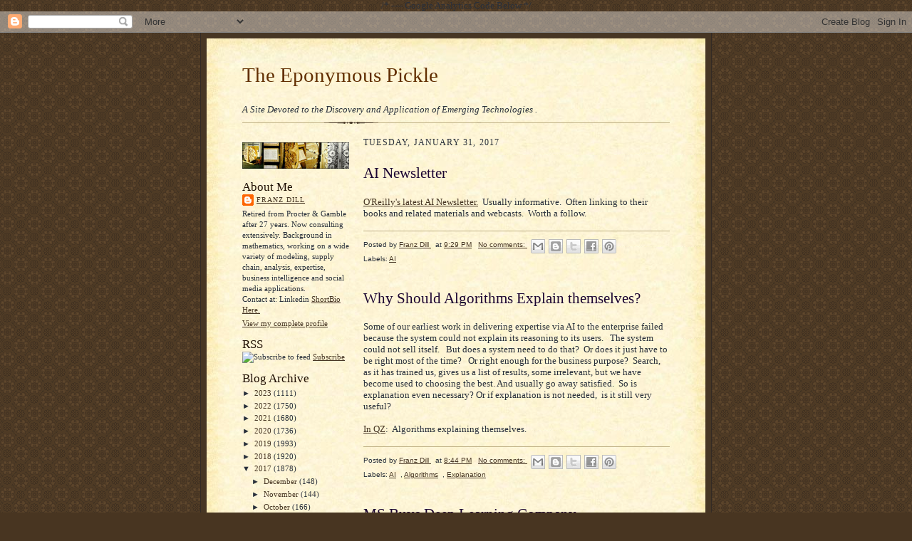

--- FILE ---
content_type: text/html; charset=UTF-8
request_url: https://eponymouspickle.blogspot.com/2017/01/
body_size: 74035
content:
<!DOCTYPE html>
<html dir='ltr' xmlns='http://www.w3.org/1999/xhtml' xmlns:b='http://www.google.com/2005/gml/b' xmlns:data='http://www.google.com/2005/gml/data' xmlns:expr='http://www.google.com/2005/gml/expr'>
<head>
<link href='https://www.blogger.com/static/v1/widgets/2944754296-widget_css_bundle.css' rel='stylesheet' type='text/css'/>
<meta content='text/html; charset=UTF-8' http-equiv='Content-Type'/>
<meta content='blogger' name='generator'/>
<link href='https://eponymouspickle.blogspot.com/favicon.ico' rel='icon' type='image/x-icon'/>
<link href='http://eponymouspickle.blogspot.com/2017/01/' rel='canonical'/>
<link rel="alternate" type="application/atom+xml" title="The Eponymous Pickle - Atom" href="https://eponymouspickle.blogspot.com/feeds/posts/default" />
<link rel="alternate" type="application/rss+xml" title="The Eponymous Pickle - RSS" href="https://eponymouspickle.blogspot.com/feeds/posts/default?alt=rss" />
<link rel="service.post" type="application/atom+xml" title="The Eponymous Pickle - Atom" href="https://www.blogger.com/feeds/10497342/posts/default" />
<!--Can't find substitution for tag [blog.ieCssRetrofitLinks]-->
<meta content='http://eponymouspickle.blogspot.com/2017/01/' property='og:url'/>
<meta content='The Eponymous Pickle' property='og:title'/>
<meta content='A Site Devoted to the Discovery and Application of Emerging Technologies

.' property='og:description'/>
<title>The Eponymous Pickle: January 2017</title>
<style id='page-skin-1' type='text/css'><!--
/*
-----------------------------------------------------
Blogger Template Style Sheet
Name:     Scribe
Designer: Todd Dominey
URL:      domineydesign.com / whatdoiknow.org
Date:     27 Feb 2004
Updated by: Blogger Team
------------------------------------------------------ */
/*
Variable definitions
====================
<Variable name="textColor" description="Text Color" type="color"
default="#29303b">
<Variable name="postTitleColor" description="Post Title Color" type="color"
default="#1b0431">
<Variable name="linkColor" description="Link Color" type="color"
default="#473624">
<Variable name="visitedLinkColor" description="Visited Link Color" type="color"
default="#956839">
<Variable name="pageHeaderColor" description="Blog Title Color" type="color"
default="#612e00">
<Variable name="blogDescriptionColor" description="Blog Description Color"
type="color" default="#29303B">
<Variable name="sidebarHeaderColor" description="Sidebar Title Color"
type="color"
default="#211104">
<Variable name="bodyFont" description="Text Font"
type="font"
default="normal normal 100% Georgia, Times New Roman,Sans-Serif;">
<Variable name="headerFont" description="Sidebar Title Font"
type="font"
default="normal normal 150% Georgia, Times New Roman,sans-serif">
<Variable name="pageTitleFont" description="Blog Title Font"
type="font"
default="normal normal 225% Georgia, Times New Roman,sans-serif">
<Variable name="blogDescriptionFont" description="Blog Description Font"
type="font"
default="italic normal 100% Georgia, Times New Roman, sans-serif">
<Variable name="startSide" description="Start side in blog language"
type="automatic" default="left">
<Variable name="endSide" description="End side in blog language"
type="automatic" default="right">
*/
/* Defaults
----------------------------------------------- */
body, .body-fauxcolumn-outer {
margin:0;
padding:0;
font-size: small;
text-align:center;
color:#29303b;
line-height:1.3em;
background:#483521 url("//www.blogblog.com/scribe/bg.gif") repeat;
}
blockquote {
font-style:italic;
padding:0 32px;
line-height:1.6;
margin-top:0;
margin-right:0;
margin-bottom:1.6em;
margin-left:0;
}
p {
margin:0;
padding:0;
}
abbr, acronym {
cursor:help;
font-style:normal;
}
code {
font-size: 90%;
white-space:normal;
color:#666;
}
hr {display:none;}
img {border:0;}
/* Link styles */
a:link {
color:#473624;
text-decoration:underline;
}
a:visited {
color: #956839;
text-decoration:underline;
}
a:hover {
color: #956839;
text-decoration:underline;
}
a:active {
color: #956839;
}
/* Layout
----------------------------------------------- */
#outer-wrapper {
background-color:#473624;
border-left:1px solid #332A24;
border-right:1px solid #332A24;
width:700px;
margin:0px auto;
padding:8px;
text-align:center;
font: normal normal 100% Georgia, Times New Roman,Sans-Serif;;
}
#main-top {
width:700px;
height:49px;
background:#FFF3DB url("//www.blogblog.com/scribe/bg_paper_top.jpg") no-repeat top left;
margin:0px;
padding:0px;
display:block;
}
#main-bot {
width:700px;
height:81px;
background:#FFF3DB url("//www.blogblog.com/scribe/bg_paper_bot.jpg") no-repeat top left;
margin:0;
padding:0;
display:block;
}
#wrap2 {
width:700px;
background:#FFF3DB url("//www.blogblog.com/scribe/bg_paper_mid.jpg") repeat-y;
margin-top: -14px;
margin-right: 0px;
margin-bottom: 0px;
margin-left: 0px;
text-align:left;
display:block;
}
#wrap3 {
padding:0 50px;
}
.Header {
}
h1 {
margin:0;
padding-top:0;
padding-right:0;
padding-bottom:24px;
padding-left:0;
font: normal normal 225% Georgia, Times New Roman,sans-serif;
color: #612e00;
}
h1 a:link {
text-decoration:none;
color: #612e00;
}
h1 a:visited {
text-decoration:none;
}
h1 a:hover {
border:0;
text-decoration:none;
}
.Header .description {
margin:24;
padding:0;
line-height:1.5em;
color: #29303B;
font: italic normal 100% Georgia, Times New Roman, sans-serif;
}
#sidebar-wrapper {
clear:left;
}
#main {
width:430px;
float:right;
padding:8px 0;
margin:0;
word-wrap: break-word; /* fix for long text breaking sidebar float in IE */
overflow: hidden;     /* fix for long non-text content breaking IE sidebar float */
}
#sidebar {
width:150px;
float:left;
padding:8px 0;
margin:0;
word-wrap: break-word; /* fix for long text breaking sidebar float in IE */
overflow: hidden;     /* fix for long non-text content breaking IE sidebar float */
}
#footer {
clear:both;
background:url("//www.blogblog.com/scribe/divider.gif") no-repeat top left;
padding-top:10px;
_padding-top:6px; /* IE Windows target */
}
#footer p {
line-height:1.5em;
font-size:75%;
}
/* Typography :: Main entry
----------------------------------------------- */
h2.date-header {
font-weight:normal;
text-transform:uppercase;
letter-spacing:.1em;
font-size:90%;
margin:0;
padding:0;
}
.post {
margin-top:24px;
margin-right:0;
margin-bottom:38px;
margin-left:0;
}
.post h3 {
font-weight:normal;
font-size:160%;
color:#1b0431;
margin:25;
padding:0;
}
.post h3 a {
color: #1b0431;
text-decoration: none;
}
.post-body p {
line-height:1.5em;
margin-top:0;
margin-right:0;
margin-bottom:1.6em;
margin-left:0;
}
.post-footer {
font-family: Verdana, sans-serif;
font-size:74%;
border-top:1px solid #BFB186;
padding-top:6px;
}
.post-footer a {
margin-right: 6px;
}
.post ul {
margin:0;
padding:0;
}
.post li {
line-height:1.5em;
list-style:none;
background:url("//www.blogblog.com/scribe/list_icon.gif") no-repeat left .3em;
vertical-align:top;
padding-top: 0;
padding-right: 0;
padding-bottom: .6em;
padding-left: 17px;
margin:0;
}
.feed-links {
clear: both;
line-height: 2.5em;
}
#blog-pager-newer-link {
float: left;
}
#blog-pager-older-link {
float: right;
}
#blog-pager {
text-align: center;
}
/* Typography :: Sidebar
----------------------------------------------- */
.sidebar h2 {
margin:0;
padding:0;
color:#211104;
font: normal normal 150% Georgia, Times New Roman,sans-serif;
}
.sidebar h2 img {
margin-bottom:-4px;
}
.sidebar .widget {
font-size:86%;
margin-top:6px;
margin-right:0;
margin-bottom:12px;
margin-left:0;
padding:0;
line-height: 1.4em;
}
.sidebar ul li {
list-style: none;
margin:0;
}
.sidebar ul {
margin-left: 0;
padding-left: 0;
}
/* Comments
----------------------------------------------- */
#comments {}
#comments h4 {
font-weight:normal;
font-size:120%;
color:#29303B;
margin:0;
padding:0;
}
#comments-block {
line-height:1.5em;
}
.comment-author {
background:url("//www.blogblog.com/scribe/list_icon.gif") no-repeat 2px .35em;
margin:.5em 0 0;
padding-top:0;
padding-right:0;
padding-bottom:0;
padding-left:20px;
font-weight:bold;
}
.comment-body {
margin:0;
padding-top:0;
padding-right:0;
padding-bottom:0;
padding-left:20px;
}
.comment-body p {
font-size:100%;
margin-top:0;
margin-right:0;
margin-bottom:.2em;
margin-left:0;
}
.comment-footer {
color:#29303B;
font-size:74%;
margin:0 0 10px;
padding-top:0;
padding-right:0;
padding-bottom:.75em;
padding-left:20px;
}
.comment-footer a:link {
color:#473624;
text-decoration:underline;
}
.comment-footer a:visited {
color:#716E6C;
text-decoration:underline;
}
.comment-footer a:hover {
color:#956839;
text-decoration:underline;
}
.comment-footer a:active {
color:#956839;
text-decoration:none;
}
.deleted-comment {
font-style:italic;
color:gray;
}
/* Profile
----------------------------------------------- */
#main .profile-data {
display:inline;
}
.profile-datablock, .profile-textblock {
margin-top:0;
margin-right:0;
margin-bottom:4px;
margin-left:0;
}
.profile-data {
margin:0;
padding-top:0;
padding-right:8px;
padding-bottom:0;
padding-left:0;
text-transform:uppercase;
letter-spacing:.1em;
font-size:90%;
color:#211104;
}
.profile-img {
float: left;
margin-top: 0;
margin-right: 5px;
margin-bottom: 5px;
margin-left: 0;
border:1px solid #A2907D;
padding:2px;
}
#header .widget, #main .widget {
margin-bottom:12px;
padding-bottom:12px;
}
#header {
background:url("//www.blogblog.com/scribe/divider.gif") no-repeat bottom left;
}
/** Page structure tweaks for layout editor wireframe */
body#layout #outer-wrapper {
margin-top: 0;
padding-top: 0;
}
body#layout #wrap2,
body#layout #wrap3 {
margin-top: 0;
}
body#layout #main-top {
display:none;
}

--></style>
<link href='https://www.blogger.com/dyn-css/authorization.css?targetBlogID=10497342&amp;zx=3842b1b0-ceb5-4f61-b2e2-81291aac810d' media='none' onload='if(media!=&#39;all&#39;)media=&#39;all&#39;' rel='stylesheet'/><noscript><link href='https://www.blogger.com/dyn-css/authorization.css?targetBlogID=10497342&amp;zx=3842b1b0-ceb5-4f61-b2e2-81291aac810d' rel='stylesheet'/></noscript>
<meta name='google-adsense-platform-account' content='ca-host-pub-1556223355139109'/>
<meta name='google-adsense-platform-domain' content='blogspot.com'/>

</head>

/* ---- Google Analytics Code Below */

<script type='text/javascript'>
var gaJsHost = (("https:" == document.location.protocol) ? "https://ssl." : "http://www.");
document.write(unescape("%3Cscript src='" + gaJsHost + "google-analytics.com/ga.js' type='text/javascript'%3E%3C/script%3E"));
</script>
<script type='text/javascript'>
var pageTracker = _gat._getTracker("UA-3571540-1");
pageTracker._initData();
pageTracker._trackPageview();
</script>
<!-- Start of StatCounter Code for Blogger / Blogspot -->
<script type='text/javascript'>

var sc_project=7776922; 

var sc_invisible=1; 

var sc_security="f142ebb1"; 

</script>
<script src="//www.statcounter.com/counter/counter_xhtml.js" type="text/javascript"></script>
<noscript><div class='statcounter'><a class='statcounter' href='http://statcounter.com/blogger/' title='blogger web statistics'><img alt="blogger web statistics" class="statcounter" src="https://lh3.googleusercontent.com/blogger_img_proxy/AEn0k_spTWJYsBU0816S_noy0e9RMfXMluX0-F51dFW3IfbsrUr0NBoH0lAqJo1u7zmykkfAPviBC_s9OPADGqeYJKPaCABwlIYhUlYRGnHd99o0BiY=s0-d"></a></div></noscript>
<!-- End of StatCounter Code for Blogger / Blogspot -->
<body>
<div class='navbar section' id='navbar'><div class='widget Navbar' data-version='1' id='Navbar1'><script type="text/javascript">
    function setAttributeOnload(object, attribute, val) {
      if(window.addEventListener) {
        window.addEventListener('load',
          function(){ object[attribute] = val; }, false);
      } else {
        window.attachEvent('onload', function(){ object[attribute] = val; });
      }
    }
  </script>
<div id="navbar-iframe-container"></div>
<script type="text/javascript" src="https://apis.google.com/js/platform.js"></script>
<script type="text/javascript">
      gapi.load("gapi.iframes:gapi.iframes.style.bubble", function() {
        if (gapi.iframes && gapi.iframes.getContext) {
          gapi.iframes.getContext().openChild({
              url: 'https://www.blogger.com/navbar/10497342?origin\x3dhttps://eponymouspickle.blogspot.com',
              where: document.getElementById("navbar-iframe-container"),
              id: "navbar-iframe"
          });
        }
      });
    </script><script type="text/javascript">
(function() {
var script = document.createElement('script');
script.type = 'text/javascript';
script.src = '//pagead2.googlesyndication.com/pagead/js/google_top_exp.js';
var head = document.getElementsByTagName('head')[0];
if (head) {
head.appendChild(script);
}})();
</script>
</div></div>
<div id='outer-wrapper'>
<div id='main-top'></div>
<!-- placeholder for image -->
<div id='wrap2'><div id='wrap3'>
<div class='header section' id='header'><div class='widget Header' data-version='1' id='Header1'>
<div id='header-inner'>
<div class='titlewrapper'>
<h1 class='title'>
<a href='https://eponymouspickle.blogspot.com/'>
The Eponymous Pickle
</a>
</h1>
</div>
<div class='descriptionwrapper'>
<p class='description'><span>A Site Devoted to the Discovery and Application of Emerging Technologies

.</span></p>
</div>
</div>
</div></div>
<div id='crosscol-wrapper' style='text-align:center'>
<div class='crosscol no-items section' id='crosscol'></div>
</div>
<div id='sidebar-wrapper'>
<div class='sidebar section' id='sidebar'><div class='widget Image' data-version='1' id='Image1'>
<div class='widget-content'>
<img alt='' height='37' id='Image1_img' src='https://blogger.googleusercontent.com/img/b/R29vZ2xl/AVvXsEhw3vAmlDL64e0Se6fRgHTIp8Q5nRJ8UqxfSY09q2o1t7uq5qNWLXjjWVEllhmjtwsv13VdciExBvnV5xj_z6y2tLH-A21lVxvQrKQiHVrZFjkezjiKvwcWN6rfH0-amNWp0cfi/s1600-r/modernramellibookwheel.jpg' width='150'/>
<br/>
</div>
<div class='clear'></div>
</div><div class='widget Profile' data-version='1' id='Profile1'>
<h2>About Me</h2>
<div class='widget-content'>
<dl class='profile-datablock'>
<dt class='profile-data'>
<a class='profile-name-link g-profile' href='https://www.blogger.com/profile/16209033148176538723' rel='author' style='background-image: url(//www.blogger.com/img/logo-16.png);'>
Franz Dill
</a>
</dt>
<dd class='profile-textblock'>Retired from Procter &amp; Gamble after 27 years. Now consulting extensively. Background in mathematics, working on a wide variety of modeling, supply chain, analysis, expertise, business intelligence and social media applications. 
<br>
Contact at: Linkedin  

<a href="http://eponymouspickle.blogspot.com/2008/01/shortbio.html">ShortBio Here.</a></dd>
</dl>
<a class='profile-link' href='https://www.blogger.com/profile/16209033148176538723' rel='author'>View my complete profile</a>
<div class='clear'></div>
</div>
</div><div class='widget HTML' data-version='1' id='HTML1'>
<h2 class='title'>RSS</h2>
<div class='widget-content'>
<img alt="Subscribe to feed" width="20" src="https://lh3.googleusercontent.com/blogger_img_proxy/AEn0k_szI5rzH2sWQtSHdkyZf3UzHE3xPcL8uc11_YeLTNLBM0nA7W5_fujtdbFTMb8znRsEH-zqcRtdBtW2QKVI8EAjei_z5dzYIoj9RQC88LTdMGtWR9hXrnj7hOlBmOpIonP-hQ=s0-d" height="20"> <a href="http://eponymouspickle.blogspot.com/feeds/posts/default"> Subscribe</a>
</div>
<div class='clear'></div>
</div><div class='widget BlogArchive' data-version='1' id='BlogArchive1'>
<h2>Blog Archive</h2>
<div class='widget-content'>
<div id='ArchiveList'>
<div id='BlogArchive1_ArchiveList'>
<ul class='hierarchy'>
<li class='archivedate collapsed'>
<a class='toggle' href='javascript:void(0)'>
<span class='zippy'>

        &#9658;&#160;
      
</span>
</a>
<a class='post-count-link' href='https://eponymouspickle.blogspot.com/2023/'>
2023
</a>
<span class='post-count' dir='ltr'>(1111)</span>
<ul class='hierarchy'>
<li class='archivedate collapsed'>
<a class='toggle' href='javascript:void(0)'>
<span class='zippy'>

        &#9658;&#160;
      
</span>
</a>
<a class='post-count-link' href='https://eponymouspickle.blogspot.com/2023/08/'>
August
</a>
<span class='post-count' dir='ltr'>(2)</span>
</li>
</ul>
<ul class='hierarchy'>
<li class='archivedate collapsed'>
<a class='toggle' href='javascript:void(0)'>
<span class='zippy'>

        &#9658;&#160;
      
</span>
</a>
<a class='post-count-link' href='https://eponymouspickle.blogspot.com/2023/07/'>
July
</a>
<span class='post-count' dir='ltr'>(121)</span>
</li>
</ul>
<ul class='hierarchy'>
<li class='archivedate collapsed'>
<a class='toggle' href='javascript:void(0)'>
<span class='zippy'>

        &#9658;&#160;
      
</span>
</a>
<a class='post-count-link' href='https://eponymouspickle.blogspot.com/2023/06/'>
June
</a>
<span class='post-count' dir='ltr'>(164)</span>
</li>
</ul>
<ul class='hierarchy'>
<li class='archivedate collapsed'>
<a class='toggle' href='javascript:void(0)'>
<span class='zippy'>

        &#9658;&#160;
      
</span>
</a>
<a class='post-count-link' href='https://eponymouspickle.blogspot.com/2023/05/'>
May
</a>
<span class='post-count' dir='ltr'>(208)</span>
</li>
</ul>
<ul class='hierarchy'>
<li class='archivedate collapsed'>
<a class='toggle' href='javascript:void(0)'>
<span class='zippy'>

        &#9658;&#160;
      
</span>
</a>
<a class='post-count-link' href='https://eponymouspickle.blogspot.com/2023/04/'>
April
</a>
<span class='post-count' dir='ltr'>(145)</span>
</li>
</ul>
<ul class='hierarchy'>
<li class='archivedate collapsed'>
<a class='toggle' href='javascript:void(0)'>
<span class='zippy'>

        &#9658;&#160;
      
</span>
</a>
<a class='post-count-link' href='https://eponymouspickle.blogspot.com/2023/03/'>
March
</a>
<span class='post-count' dir='ltr'>(148)</span>
</li>
</ul>
<ul class='hierarchy'>
<li class='archivedate collapsed'>
<a class='toggle' href='javascript:void(0)'>
<span class='zippy'>

        &#9658;&#160;
      
</span>
</a>
<a class='post-count-link' href='https://eponymouspickle.blogspot.com/2023/02/'>
February
</a>
<span class='post-count' dir='ltr'>(162)</span>
</li>
</ul>
<ul class='hierarchy'>
<li class='archivedate collapsed'>
<a class='toggle' href='javascript:void(0)'>
<span class='zippy'>

        &#9658;&#160;
      
</span>
</a>
<a class='post-count-link' href='https://eponymouspickle.blogspot.com/2023/01/'>
January
</a>
<span class='post-count' dir='ltr'>(161)</span>
</li>
</ul>
</li>
</ul>
<ul class='hierarchy'>
<li class='archivedate collapsed'>
<a class='toggle' href='javascript:void(0)'>
<span class='zippy'>

        &#9658;&#160;
      
</span>
</a>
<a class='post-count-link' href='https://eponymouspickle.blogspot.com/2022/'>
2022
</a>
<span class='post-count' dir='ltr'>(1750)</span>
<ul class='hierarchy'>
<li class='archivedate collapsed'>
<a class='toggle' href='javascript:void(0)'>
<span class='zippy'>

        &#9658;&#160;
      
</span>
</a>
<a class='post-count-link' href='https://eponymouspickle.blogspot.com/2022/12/'>
December
</a>
<span class='post-count' dir='ltr'>(170)</span>
</li>
</ul>
<ul class='hierarchy'>
<li class='archivedate collapsed'>
<a class='toggle' href='javascript:void(0)'>
<span class='zippy'>

        &#9658;&#160;
      
</span>
</a>
<a class='post-count-link' href='https://eponymouspickle.blogspot.com/2022/11/'>
November
</a>
<span class='post-count' dir='ltr'>(165)</span>
</li>
</ul>
<ul class='hierarchy'>
<li class='archivedate collapsed'>
<a class='toggle' href='javascript:void(0)'>
<span class='zippy'>

        &#9658;&#160;
      
</span>
</a>
<a class='post-count-link' href='https://eponymouspickle.blogspot.com/2022/10/'>
October
</a>
<span class='post-count' dir='ltr'>(150)</span>
</li>
</ul>
<ul class='hierarchy'>
<li class='archivedate collapsed'>
<a class='toggle' href='javascript:void(0)'>
<span class='zippy'>

        &#9658;&#160;
      
</span>
</a>
<a class='post-count-link' href='https://eponymouspickle.blogspot.com/2022/09/'>
September
</a>
<span class='post-count' dir='ltr'>(144)</span>
</li>
</ul>
<ul class='hierarchy'>
<li class='archivedate collapsed'>
<a class='toggle' href='javascript:void(0)'>
<span class='zippy'>

        &#9658;&#160;
      
</span>
</a>
<a class='post-count-link' href='https://eponymouspickle.blogspot.com/2022/08/'>
August
</a>
<span class='post-count' dir='ltr'>(134)</span>
</li>
</ul>
<ul class='hierarchy'>
<li class='archivedate collapsed'>
<a class='toggle' href='javascript:void(0)'>
<span class='zippy'>

        &#9658;&#160;
      
</span>
</a>
<a class='post-count-link' href='https://eponymouspickle.blogspot.com/2022/07/'>
July
</a>
<span class='post-count' dir='ltr'>(144)</span>
</li>
</ul>
<ul class='hierarchy'>
<li class='archivedate collapsed'>
<a class='toggle' href='javascript:void(0)'>
<span class='zippy'>

        &#9658;&#160;
      
</span>
</a>
<a class='post-count-link' href='https://eponymouspickle.blogspot.com/2022/06/'>
June
</a>
<span class='post-count' dir='ltr'>(168)</span>
</li>
</ul>
<ul class='hierarchy'>
<li class='archivedate collapsed'>
<a class='toggle' href='javascript:void(0)'>
<span class='zippy'>

        &#9658;&#160;
      
</span>
</a>
<a class='post-count-link' href='https://eponymouspickle.blogspot.com/2022/05/'>
May
</a>
<span class='post-count' dir='ltr'>(169)</span>
</li>
</ul>
<ul class='hierarchy'>
<li class='archivedate collapsed'>
<a class='toggle' href='javascript:void(0)'>
<span class='zippy'>

        &#9658;&#160;
      
</span>
</a>
<a class='post-count-link' href='https://eponymouspickle.blogspot.com/2022/04/'>
April
</a>
<span class='post-count' dir='ltr'>(167)</span>
</li>
</ul>
<ul class='hierarchy'>
<li class='archivedate collapsed'>
<a class='toggle' href='javascript:void(0)'>
<span class='zippy'>

        &#9658;&#160;
      
</span>
</a>
<a class='post-count-link' href='https://eponymouspickle.blogspot.com/2022/03/'>
March
</a>
<span class='post-count' dir='ltr'>(133)</span>
</li>
</ul>
<ul class='hierarchy'>
<li class='archivedate collapsed'>
<a class='toggle' href='javascript:void(0)'>
<span class='zippy'>

        &#9658;&#160;
      
</span>
</a>
<a class='post-count-link' href='https://eponymouspickle.blogspot.com/2022/02/'>
February
</a>
<span class='post-count' dir='ltr'>(96)</span>
</li>
</ul>
<ul class='hierarchy'>
<li class='archivedate collapsed'>
<a class='toggle' href='javascript:void(0)'>
<span class='zippy'>

        &#9658;&#160;
      
</span>
</a>
<a class='post-count-link' href='https://eponymouspickle.blogspot.com/2022/01/'>
January
</a>
<span class='post-count' dir='ltr'>(110)</span>
</li>
</ul>
</li>
</ul>
<ul class='hierarchy'>
<li class='archivedate collapsed'>
<a class='toggle' href='javascript:void(0)'>
<span class='zippy'>

        &#9658;&#160;
      
</span>
</a>
<a class='post-count-link' href='https://eponymouspickle.blogspot.com/2021/'>
2021
</a>
<span class='post-count' dir='ltr'>(1680)</span>
<ul class='hierarchy'>
<li class='archivedate collapsed'>
<a class='toggle' href='javascript:void(0)'>
<span class='zippy'>

        &#9658;&#160;
      
</span>
</a>
<a class='post-count-link' href='https://eponymouspickle.blogspot.com/2021/12/'>
December
</a>
<span class='post-count' dir='ltr'>(96)</span>
</li>
</ul>
<ul class='hierarchy'>
<li class='archivedate collapsed'>
<a class='toggle' href='javascript:void(0)'>
<span class='zippy'>

        &#9658;&#160;
      
</span>
</a>
<a class='post-count-link' href='https://eponymouspickle.blogspot.com/2021/11/'>
November
</a>
<span class='post-count' dir='ltr'>(92)</span>
</li>
</ul>
<ul class='hierarchy'>
<li class='archivedate collapsed'>
<a class='toggle' href='javascript:void(0)'>
<span class='zippy'>

        &#9658;&#160;
      
</span>
</a>
<a class='post-count-link' href='https://eponymouspickle.blogspot.com/2021/10/'>
October
</a>
<span class='post-count' dir='ltr'>(123)</span>
</li>
</ul>
<ul class='hierarchy'>
<li class='archivedate collapsed'>
<a class='toggle' href='javascript:void(0)'>
<span class='zippy'>

        &#9658;&#160;
      
</span>
</a>
<a class='post-count-link' href='https://eponymouspickle.blogspot.com/2021/09/'>
September
</a>
<span class='post-count' dir='ltr'>(142)</span>
</li>
</ul>
<ul class='hierarchy'>
<li class='archivedate collapsed'>
<a class='toggle' href='javascript:void(0)'>
<span class='zippy'>

        &#9658;&#160;
      
</span>
</a>
<a class='post-count-link' href='https://eponymouspickle.blogspot.com/2021/08/'>
August
</a>
<span class='post-count' dir='ltr'>(150)</span>
</li>
</ul>
<ul class='hierarchy'>
<li class='archivedate collapsed'>
<a class='toggle' href='javascript:void(0)'>
<span class='zippy'>

        &#9658;&#160;
      
</span>
</a>
<a class='post-count-link' href='https://eponymouspickle.blogspot.com/2021/07/'>
July
</a>
<span class='post-count' dir='ltr'>(147)</span>
</li>
</ul>
<ul class='hierarchy'>
<li class='archivedate collapsed'>
<a class='toggle' href='javascript:void(0)'>
<span class='zippy'>

        &#9658;&#160;
      
</span>
</a>
<a class='post-count-link' href='https://eponymouspickle.blogspot.com/2021/06/'>
June
</a>
<span class='post-count' dir='ltr'>(156)</span>
</li>
</ul>
<ul class='hierarchy'>
<li class='archivedate collapsed'>
<a class='toggle' href='javascript:void(0)'>
<span class='zippy'>

        &#9658;&#160;
      
</span>
</a>
<a class='post-count-link' href='https://eponymouspickle.blogspot.com/2021/05/'>
May
</a>
<span class='post-count' dir='ltr'>(167)</span>
</li>
</ul>
<ul class='hierarchy'>
<li class='archivedate collapsed'>
<a class='toggle' href='javascript:void(0)'>
<span class='zippy'>

        &#9658;&#160;
      
</span>
</a>
<a class='post-count-link' href='https://eponymouspickle.blogspot.com/2021/04/'>
April
</a>
<span class='post-count' dir='ltr'>(156)</span>
</li>
</ul>
<ul class='hierarchy'>
<li class='archivedate collapsed'>
<a class='toggle' href='javascript:void(0)'>
<span class='zippy'>

        &#9658;&#160;
      
</span>
</a>
<a class='post-count-link' href='https://eponymouspickle.blogspot.com/2021/03/'>
March
</a>
<span class='post-count' dir='ltr'>(161)</span>
</li>
</ul>
<ul class='hierarchy'>
<li class='archivedate collapsed'>
<a class='toggle' href='javascript:void(0)'>
<span class='zippy'>

        &#9658;&#160;
      
</span>
</a>
<a class='post-count-link' href='https://eponymouspickle.blogspot.com/2021/02/'>
February
</a>
<span class='post-count' dir='ltr'>(142)</span>
</li>
</ul>
<ul class='hierarchy'>
<li class='archivedate collapsed'>
<a class='toggle' href='javascript:void(0)'>
<span class='zippy'>

        &#9658;&#160;
      
</span>
</a>
<a class='post-count-link' href='https://eponymouspickle.blogspot.com/2021/01/'>
January
</a>
<span class='post-count' dir='ltr'>(148)</span>
</li>
</ul>
</li>
</ul>
<ul class='hierarchy'>
<li class='archivedate collapsed'>
<a class='toggle' href='javascript:void(0)'>
<span class='zippy'>

        &#9658;&#160;
      
</span>
</a>
<a class='post-count-link' href='https://eponymouspickle.blogspot.com/2020/'>
2020
</a>
<span class='post-count' dir='ltr'>(1736)</span>
<ul class='hierarchy'>
<li class='archivedate collapsed'>
<a class='toggle' href='javascript:void(0)'>
<span class='zippy'>

        &#9658;&#160;
      
</span>
</a>
<a class='post-count-link' href='https://eponymouspickle.blogspot.com/2020/12/'>
December
</a>
<span class='post-count' dir='ltr'>(147)</span>
</li>
</ul>
<ul class='hierarchy'>
<li class='archivedate collapsed'>
<a class='toggle' href='javascript:void(0)'>
<span class='zippy'>

        &#9658;&#160;
      
</span>
</a>
<a class='post-count-link' href='https://eponymouspickle.blogspot.com/2020/11/'>
November
</a>
<span class='post-count' dir='ltr'>(120)</span>
</li>
</ul>
<ul class='hierarchy'>
<li class='archivedate collapsed'>
<a class='toggle' href='javascript:void(0)'>
<span class='zippy'>

        &#9658;&#160;
      
</span>
</a>
<a class='post-count-link' href='https://eponymouspickle.blogspot.com/2020/10/'>
October
</a>
<span class='post-count' dir='ltr'>(138)</span>
</li>
</ul>
<ul class='hierarchy'>
<li class='archivedate collapsed'>
<a class='toggle' href='javascript:void(0)'>
<span class='zippy'>

        &#9658;&#160;
      
</span>
</a>
<a class='post-count-link' href='https://eponymouspickle.blogspot.com/2020/09/'>
September
</a>
<span class='post-count' dir='ltr'>(148)</span>
</li>
</ul>
<ul class='hierarchy'>
<li class='archivedate collapsed'>
<a class='toggle' href='javascript:void(0)'>
<span class='zippy'>

        &#9658;&#160;
      
</span>
</a>
<a class='post-count-link' href='https://eponymouspickle.blogspot.com/2020/08/'>
August
</a>
<span class='post-count' dir='ltr'>(148)</span>
</li>
</ul>
<ul class='hierarchy'>
<li class='archivedate collapsed'>
<a class='toggle' href='javascript:void(0)'>
<span class='zippy'>

        &#9658;&#160;
      
</span>
</a>
<a class='post-count-link' href='https://eponymouspickle.blogspot.com/2020/07/'>
July
</a>
<span class='post-count' dir='ltr'>(157)</span>
</li>
</ul>
<ul class='hierarchy'>
<li class='archivedate collapsed'>
<a class='toggle' href='javascript:void(0)'>
<span class='zippy'>

        &#9658;&#160;
      
</span>
</a>
<a class='post-count-link' href='https://eponymouspickle.blogspot.com/2020/06/'>
June
</a>
<span class='post-count' dir='ltr'>(151)</span>
</li>
</ul>
<ul class='hierarchy'>
<li class='archivedate collapsed'>
<a class='toggle' href='javascript:void(0)'>
<span class='zippy'>

        &#9658;&#160;
      
</span>
</a>
<a class='post-count-link' href='https://eponymouspickle.blogspot.com/2020/05/'>
May
</a>
<span class='post-count' dir='ltr'>(156)</span>
</li>
</ul>
<ul class='hierarchy'>
<li class='archivedate collapsed'>
<a class='toggle' href='javascript:void(0)'>
<span class='zippy'>

        &#9658;&#160;
      
</span>
</a>
<a class='post-count-link' href='https://eponymouspickle.blogspot.com/2020/04/'>
April
</a>
<span class='post-count' dir='ltr'>(140)</span>
</li>
</ul>
<ul class='hierarchy'>
<li class='archivedate collapsed'>
<a class='toggle' href='javascript:void(0)'>
<span class='zippy'>

        &#9658;&#160;
      
</span>
</a>
<a class='post-count-link' href='https://eponymouspickle.blogspot.com/2020/03/'>
March
</a>
<span class='post-count' dir='ltr'>(153)</span>
</li>
</ul>
<ul class='hierarchy'>
<li class='archivedate collapsed'>
<a class='toggle' href='javascript:void(0)'>
<span class='zippy'>

        &#9658;&#160;
      
</span>
</a>
<a class='post-count-link' href='https://eponymouspickle.blogspot.com/2020/02/'>
February
</a>
<span class='post-count' dir='ltr'>(127)</span>
</li>
</ul>
<ul class='hierarchy'>
<li class='archivedate collapsed'>
<a class='toggle' href='javascript:void(0)'>
<span class='zippy'>

        &#9658;&#160;
      
</span>
</a>
<a class='post-count-link' href='https://eponymouspickle.blogspot.com/2020/01/'>
January
</a>
<span class='post-count' dir='ltr'>(151)</span>
</li>
</ul>
</li>
</ul>
<ul class='hierarchy'>
<li class='archivedate collapsed'>
<a class='toggle' href='javascript:void(0)'>
<span class='zippy'>

        &#9658;&#160;
      
</span>
</a>
<a class='post-count-link' href='https://eponymouspickle.blogspot.com/2019/'>
2019
</a>
<span class='post-count' dir='ltr'>(1993)</span>
<ul class='hierarchy'>
<li class='archivedate collapsed'>
<a class='toggle' href='javascript:void(0)'>
<span class='zippy'>

        &#9658;&#160;
      
</span>
</a>
<a class='post-count-link' href='https://eponymouspickle.blogspot.com/2019/12/'>
December
</a>
<span class='post-count' dir='ltr'>(176)</span>
</li>
</ul>
<ul class='hierarchy'>
<li class='archivedate collapsed'>
<a class='toggle' href='javascript:void(0)'>
<span class='zippy'>

        &#9658;&#160;
      
</span>
</a>
<a class='post-count-link' href='https://eponymouspickle.blogspot.com/2019/11/'>
November
</a>
<span class='post-count' dir='ltr'>(180)</span>
</li>
</ul>
<ul class='hierarchy'>
<li class='archivedate collapsed'>
<a class='toggle' href='javascript:void(0)'>
<span class='zippy'>

        &#9658;&#160;
      
</span>
</a>
<a class='post-count-link' href='https://eponymouspickle.blogspot.com/2019/10/'>
October
</a>
<span class='post-count' dir='ltr'>(175)</span>
</li>
</ul>
<ul class='hierarchy'>
<li class='archivedate collapsed'>
<a class='toggle' href='javascript:void(0)'>
<span class='zippy'>

        &#9658;&#160;
      
</span>
</a>
<a class='post-count-link' href='https://eponymouspickle.blogspot.com/2019/09/'>
September
</a>
<span class='post-count' dir='ltr'>(156)</span>
</li>
</ul>
<ul class='hierarchy'>
<li class='archivedate collapsed'>
<a class='toggle' href='javascript:void(0)'>
<span class='zippy'>

        &#9658;&#160;
      
</span>
</a>
<a class='post-count-link' href='https://eponymouspickle.blogspot.com/2019/08/'>
August
</a>
<span class='post-count' dir='ltr'>(181)</span>
</li>
</ul>
<ul class='hierarchy'>
<li class='archivedate collapsed'>
<a class='toggle' href='javascript:void(0)'>
<span class='zippy'>

        &#9658;&#160;
      
</span>
</a>
<a class='post-count-link' href='https://eponymouspickle.blogspot.com/2019/07/'>
July
</a>
<span class='post-count' dir='ltr'>(173)</span>
</li>
</ul>
<ul class='hierarchy'>
<li class='archivedate collapsed'>
<a class='toggle' href='javascript:void(0)'>
<span class='zippy'>

        &#9658;&#160;
      
</span>
</a>
<a class='post-count-link' href='https://eponymouspickle.blogspot.com/2019/06/'>
June
</a>
<span class='post-count' dir='ltr'>(160)</span>
</li>
</ul>
<ul class='hierarchy'>
<li class='archivedate collapsed'>
<a class='toggle' href='javascript:void(0)'>
<span class='zippy'>

        &#9658;&#160;
      
</span>
</a>
<a class='post-count-link' href='https://eponymouspickle.blogspot.com/2019/05/'>
May
</a>
<span class='post-count' dir='ltr'>(173)</span>
</li>
</ul>
<ul class='hierarchy'>
<li class='archivedate collapsed'>
<a class='toggle' href='javascript:void(0)'>
<span class='zippy'>

        &#9658;&#160;
      
</span>
</a>
<a class='post-count-link' href='https://eponymouspickle.blogspot.com/2019/04/'>
April
</a>
<span class='post-count' dir='ltr'>(165)</span>
</li>
</ul>
<ul class='hierarchy'>
<li class='archivedate collapsed'>
<a class='toggle' href='javascript:void(0)'>
<span class='zippy'>

        &#9658;&#160;
      
</span>
</a>
<a class='post-count-link' href='https://eponymouspickle.blogspot.com/2019/03/'>
March
</a>
<span class='post-count' dir='ltr'>(151)</span>
</li>
</ul>
<ul class='hierarchy'>
<li class='archivedate collapsed'>
<a class='toggle' href='javascript:void(0)'>
<span class='zippy'>

        &#9658;&#160;
      
</span>
</a>
<a class='post-count-link' href='https://eponymouspickle.blogspot.com/2019/02/'>
February
</a>
<span class='post-count' dir='ltr'>(146)</span>
</li>
</ul>
<ul class='hierarchy'>
<li class='archivedate collapsed'>
<a class='toggle' href='javascript:void(0)'>
<span class='zippy'>

        &#9658;&#160;
      
</span>
</a>
<a class='post-count-link' href='https://eponymouspickle.blogspot.com/2019/01/'>
January
</a>
<span class='post-count' dir='ltr'>(157)</span>
</li>
</ul>
</li>
</ul>
<ul class='hierarchy'>
<li class='archivedate collapsed'>
<a class='toggle' href='javascript:void(0)'>
<span class='zippy'>

        &#9658;&#160;
      
</span>
</a>
<a class='post-count-link' href='https://eponymouspickle.blogspot.com/2018/'>
2018
</a>
<span class='post-count' dir='ltr'>(1920)</span>
<ul class='hierarchy'>
<li class='archivedate collapsed'>
<a class='toggle' href='javascript:void(0)'>
<span class='zippy'>

        &#9658;&#160;
      
</span>
</a>
<a class='post-count-link' href='https://eponymouspickle.blogspot.com/2018/12/'>
December
</a>
<span class='post-count' dir='ltr'>(158)</span>
</li>
</ul>
<ul class='hierarchy'>
<li class='archivedate collapsed'>
<a class='toggle' href='javascript:void(0)'>
<span class='zippy'>

        &#9658;&#160;
      
</span>
</a>
<a class='post-count-link' href='https://eponymouspickle.blogspot.com/2018/11/'>
November
</a>
<span class='post-count' dir='ltr'>(147)</span>
</li>
</ul>
<ul class='hierarchy'>
<li class='archivedate collapsed'>
<a class='toggle' href='javascript:void(0)'>
<span class='zippy'>

        &#9658;&#160;
      
</span>
</a>
<a class='post-count-link' href='https://eponymouspickle.blogspot.com/2018/10/'>
October
</a>
<span class='post-count' dir='ltr'>(155)</span>
</li>
</ul>
<ul class='hierarchy'>
<li class='archivedate collapsed'>
<a class='toggle' href='javascript:void(0)'>
<span class='zippy'>

        &#9658;&#160;
      
</span>
</a>
<a class='post-count-link' href='https://eponymouspickle.blogspot.com/2018/09/'>
September
</a>
<span class='post-count' dir='ltr'>(149)</span>
</li>
</ul>
<ul class='hierarchy'>
<li class='archivedate collapsed'>
<a class='toggle' href='javascript:void(0)'>
<span class='zippy'>

        &#9658;&#160;
      
</span>
</a>
<a class='post-count-link' href='https://eponymouspickle.blogspot.com/2018/08/'>
August
</a>
<span class='post-count' dir='ltr'>(166)</span>
</li>
</ul>
<ul class='hierarchy'>
<li class='archivedate collapsed'>
<a class='toggle' href='javascript:void(0)'>
<span class='zippy'>

        &#9658;&#160;
      
</span>
</a>
<a class='post-count-link' href='https://eponymouspickle.blogspot.com/2018/07/'>
July
</a>
<span class='post-count' dir='ltr'>(160)</span>
</li>
</ul>
<ul class='hierarchy'>
<li class='archivedate collapsed'>
<a class='toggle' href='javascript:void(0)'>
<span class='zippy'>

        &#9658;&#160;
      
</span>
</a>
<a class='post-count-link' href='https://eponymouspickle.blogspot.com/2018/06/'>
June
</a>
<span class='post-count' dir='ltr'>(180)</span>
</li>
</ul>
<ul class='hierarchy'>
<li class='archivedate collapsed'>
<a class='toggle' href='javascript:void(0)'>
<span class='zippy'>

        &#9658;&#160;
      
</span>
</a>
<a class='post-count-link' href='https://eponymouspickle.blogspot.com/2018/05/'>
May
</a>
<span class='post-count' dir='ltr'>(184)</span>
</li>
</ul>
<ul class='hierarchy'>
<li class='archivedate collapsed'>
<a class='toggle' href='javascript:void(0)'>
<span class='zippy'>

        &#9658;&#160;
      
</span>
</a>
<a class='post-count-link' href='https://eponymouspickle.blogspot.com/2018/04/'>
April
</a>
<span class='post-count' dir='ltr'>(174)</span>
</li>
</ul>
<ul class='hierarchy'>
<li class='archivedate collapsed'>
<a class='toggle' href='javascript:void(0)'>
<span class='zippy'>

        &#9658;&#160;
      
</span>
</a>
<a class='post-count-link' href='https://eponymouspickle.blogspot.com/2018/03/'>
March
</a>
<span class='post-count' dir='ltr'>(170)</span>
</li>
</ul>
<ul class='hierarchy'>
<li class='archivedate collapsed'>
<a class='toggle' href='javascript:void(0)'>
<span class='zippy'>

        &#9658;&#160;
      
</span>
</a>
<a class='post-count-link' href='https://eponymouspickle.blogspot.com/2018/02/'>
February
</a>
<span class='post-count' dir='ltr'>(134)</span>
</li>
</ul>
<ul class='hierarchy'>
<li class='archivedate collapsed'>
<a class='toggle' href='javascript:void(0)'>
<span class='zippy'>

        &#9658;&#160;
      
</span>
</a>
<a class='post-count-link' href='https://eponymouspickle.blogspot.com/2018/01/'>
January
</a>
<span class='post-count' dir='ltr'>(143)</span>
</li>
</ul>
</li>
</ul>
<ul class='hierarchy'>
<li class='archivedate expanded'>
<a class='toggle' href='javascript:void(0)'>
<span class='zippy toggle-open'>

        &#9660;&#160;
      
</span>
</a>
<a class='post-count-link' href='https://eponymouspickle.blogspot.com/2017/'>
2017
</a>
<span class='post-count' dir='ltr'>(1878)</span>
<ul class='hierarchy'>
<li class='archivedate collapsed'>
<a class='toggle' href='javascript:void(0)'>
<span class='zippy'>

        &#9658;&#160;
      
</span>
</a>
<a class='post-count-link' href='https://eponymouspickle.blogspot.com/2017/12/'>
December
</a>
<span class='post-count' dir='ltr'>(148)</span>
</li>
</ul>
<ul class='hierarchy'>
<li class='archivedate collapsed'>
<a class='toggle' href='javascript:void(0)'>
<span class='zippy'>

        &#9658;&#160;
      
</span>
</a>
<a class='post-count-link' href='https://eponymouspickle.blogspot.com/2017/11/'>
November
</a>
<span class='post-count' dir='ltr'>(144)</span>
</li>
</ul>
<ul class='hierarchy'>
<li class='archivedate collapsed'>
<a class='toggle' href='javascript:void(0)'>
<span class='zippy'>

        &#9658;&#160;
      
</span>
</a>
<a class='post-count-link' href='https://eponymouspickle.blogspot.com/2017/10/'>
October
</a>
<span class='post-count' dir='ltr'>(166)</span>
</li>
</ul>
<ul class='hierarchy'>
<li class='archivedate collapsed'>
<a class='toggle' href='javascript:void(0)'>
<span class='zippy'>

        &#9658;&#160;
      
</span>
</a>
<a class='post-count-link' href='https://eponymouspickle.blogspot.com/2017/09/'>
September
</a>
<span class='post-count' dir='ltr'>(172)</span>
</li>
</ul>
<ul class='hierarchy'>
<li class='archivedate collapsed'>
<a class='toggle' href='javascript:void(0)'>
<span class='zippy'>

        &#9658;&#160;
      
</span>
</a>
<a class='post-count-link' href='https://eponymouspickle.blogspot.com/2017/08/'>
August
</a>
<span class='post-count' dir='ltr'>(170)</span>
</li>
</ul>
<ul class='hierarchy'>
<li class='archivedate collapsed'>
<a class='toggle' href='javascript:void(0)'>
<span class='zippy'>

        &#9658;&#160;
      
</span>
</a>
<a class='post-count-link' href='https://eponymouspickle.blogspot.com/2017/07/'>
July
</a>
<span class='post-count' dir='ltr'>(165)</span>
</li>
</ul>
<ul class='hierarchy'>
<li class='archivedate collapsed'>
<a class='toggle' href='javascript:void(0)'>
<span class='zippy'>

        &#9658;&#160;
      
</span>
</a>
<a class='post-count-link' href='https://eponymouspickle.blogspot.com/2017/06/'>
June
</a>
<span class='post-count' dir='ltr'>(156)</span>
</li>
</ul>
<ul class='hierarchy'>
<li class='archivedate collapsed'>
<a class='toggle' href='javascript:void(0)'>
<span class='zippy'>

        &#9658;&#160;
      
</span>
</a>
<a class='post-count-link' href='https://eponymouspickle.blogspot.com/2017/05/'>
May
</a>
<span class='post-count' dir='ltr'>(169)</span>
</li>
</ul>
<ul class='hierarchy'>
<li class='archivedate collapsed'>
<a class='toggle' href='javascript:void(0)'>
<span class='zippy'>

        &#9658;&#160;
      
</span>
</a>
<a class='post-count-link' href='https://eponymouspickle.blogspot.com/2017/04/'>
April
</a>
<span class='post-count' dir='ltr'>(167)</span>
</li>
</ul>
<ul class='hierarchy'>
<li class='archivedate collapsed'>
<a class='toggle' href='javascript:void(0)'>
<span class='zippy'>

        &#9658;&#160;
      
</span>
</a>
<a class='post-count-link' href='https://eponymouspickle.blogspot.com/2017/03/'>
March
</a>
<span class='post-count' dir='ltr'>(145)</span>
</li>
</ul>
<ul class='hierarchy'>
<li class='archivedate collapsed'>
<a class='toggle' href='javascript:void(0)'>
<span class='zippy'>

        &#9658;&#160;
      
</span>
</a>
<a class='post-count-link' href='https://eponymouspickle.blogspot.com/2017/02/'>
February
</a>
<span class='post-count' dir='ltr'>(128)</span>
</li>
</ul>
<ul class='hierarchy'>
<li class='archivedate expanded'>
<a class='toggle' href='javascript:void(0)'>
<span class='zippy toggle-open'>

        &#9660;&#160;
      
</span>
</a>
<a class='post-count-link' href='https://eponymouspickle.blogspot.com/2017/01/'>
January
</a>
<span class='post-count' dir='ltr'>(148)</span>
<ul class='posts'>
<li><a href='https://eponymouspickle.blogspot.com/2017/01/ai-newsletter.html'>AI Newsletter</a></li>
<li><a href='https://eponymouspickle.blogspot.com/2017/01/why-should-algorithms-explain-themselves.html'>Why Should Algorithms Explain themselves?</a></li>
<li><a href='https://eponymouspickle.blogspot.com/2017/01/ms-buys-deep-learning-company.html'>MS Buys Deep Learning Company</a></li>
<li><a href='https://eponymouspickle.blogspot.com/2017/01/apple-making-smart-glasses.html'>Apple Making Smart Glasses</a></li>
<li><a href='https://eponymouspickle.blogspot.com/2017/01/salespeople-and-executives.html'>Salespeople and Executives</a></li>
<li><a href='https://eponymouspickle.blogspot.com/2017/01/smart-glasses-adjust-for-visual-tasks.html'>Smart Glasses Adjust for Visual Tasks</a></li>
<li><a href='https://eponymouspickle.blogspot.com/2017/01/what-is-machine-learning-and-why-is-it.html'>What is Machine Learning, and Why is it Intelligent?</a></li>
<li><a href='https://eponymouspickle.blogspot.com/2017/01/what-ai-needs-is-dose-of-realism.html'>What AI Needs is a Dose of Realism</a></li>
<li><a href='https://eponymouspickle.blogspot.com/2017/01/year-of-chatbot.html'>Year of the Chatbot?</a></li>
<li><a href='https://eponymouspickle.blogspot.com/2017/01/differential-event-models.html'>Differential Event Models</a></li>
<li><a href='https://eponymouspickle.blogspot.com/2017/01/random-walks-for-time-series-forecasting.html'>Random Walks for Time Series Forecasting</a></li>
<li><a href='https://eponymouspickle.blogspot.com/2017/01/google-testing-d-wave-quantum-computing.html'>Google Testing D-Wave Quantum Computing</a></li>
<li><a href='https://eponymouspickle.blogspot.com/2017/01/watson-analytics-professional.html'>Watson Analytics Professional</a></li>
<li><a href='https://eponymouspickle.blogspot.com/2017/01/learning-and-bayesian-updating-in-long.html'>Learning and Bayesian updating in long cycle made-...</a></li>
<li><a href='https://eponymouspickle.blogspot.com/2017/01/let-alexa-scan-paper-abstracts-for-you.html'>Let Alexa Scan Paper Abstracts for You</a></li>
<li><a href='https://eponymouspickle.blogspot.com/2017/01/detecting-and-identifying-images.html'>Detecting and Identifying Images</a></li>
<li><a href='https://eponymouspickle.blogspot.com/2017/01/beyond-big-data-to-complex-systems.html'>Beyond Big Data to Complex Systems</a></li>
<li><a href='https://eponymouspickle.blogspot.com/2017/01/smart-machines-to-boost-emotional.html'>Smart Machines to Boost Emotional Intelligence</a></li>
<li><a href='https://eponymouspickle.blogspot.com/2017/01/mr-clean-goes-to-superbowl.html'>Mr Clean Goes to the Superbowl</a></li>
<li><a href='https://eponymouspickle.blogspot.com/2017/01/virtualitics.html'>Virtualitics for VR Analytics</a></li>
<li><a href='https://eponymouspickle.blogspot.com/2017/01/getting-better-wisdom-from-crowds.html'>Getting Better Wisdom from Crowds</a></li>
<li><a href='https://eponymouspickle.blogspot.com/2017/01/allowing-end-users-to-build-models.html'>Allowing End Users to Build Models</a></li>
<li><a href='https://eponymouspickle.blogspot.com/2017/01/adding-ai-to-raspberry-pi.html'>Adding AI to Raspberry Pi</a></li>
<li><a href='https://eponymouspickle.blogspot.com/2017/01/q-on-powerai.html'>Q&amp;A on PowerAI</a></li>
<li><a href='https://eponymouspickle.blogspot.com/2017/01/tensorflow-and-powerai.html'>Tensorflow and PowerAI</a></li>
<li><a href='https://eponymouspickle.blogspot.com/2017/01/talk-on-technology-trends.html'>Talk on Technology Trends</a></li>
<li><a href='https://eponymouspickle.blogspot.com/2017/01/update-on-d-wave.html'>Update on D-Wave</a></li>
<li><a href='https://eponymouspickle.blogspot.com/2017/01/digital-whiteboards.html'>Digital Whiteboards</a></li>
<li><a href='https://eponymouspickle.blogspot.com/2017/01/pulse-response-biometrics.html'>Pulse Response Biometrics</a></li>
<li><a href='https://eponymouspickle.blogspot.com/2017/01/year-of-virtual-assistant.html'>Year of the Virtual Assistant</a></li>
<li><a href='https://eponymouspickle.blogspot.com/2017/01/sewing-robots.html'>Sewing Robots</a></li>
<li><a href='https://eponymouspickle.blogspot.com/2017/01/on-google-vr.html'>On Google VR</a></li>
<li><a href='https://eponymouspickle.blogspot.com/2017/01/it-technoogy-trends-in-2017.html'>CSI Talk: IT Technology Trends in 2017</a></li>
<li><a href='https://eponymouspickle.blogspot.com/2017/01/packaging-and-internet-of-things.html'>Packaging and the Internet of Things</a></li>
<li><a href='https://eponymouspickle.blogspot.com/2017/01/voice-assistant-apps.html'>Voice Assistant Apps</a></li>
<li><a href='https://eponymouspickle.blogspot.com/2017/01/mattel-aristotle-by-nabi.html'>Mattel Aristotle by Nabi</a></li>
<li><a href='https://eponymouspickle.blogspot.com/2017/01/areas-of-ai-to-watch.html'>Areas of AI to Watch</a></li>
<li><a href='https://eponymouspickle.blogspot.com/2017/01/locating-people-in-wild.html'>Locating People in the Wild</a></li>
<li><a href='https://eponymouspickle.blogspot.com/2017/01/is-data-new-oil.html'>Is Data the New Oil?</a></li>
<li><a href='https://eponymouspickle.blogspot.com/2017/01/ai-is-changing-retail-industry.html'>AI is Changing the Retail Industry</a></li>
<li><a href='https://eponymouspickle.blogspot.com/2017/01/building-networks-for-ecosystems.html'>Building Networks for Ecosystems</a></li>
<li><a href='https://eponymouspickle.blogspot.com/2017/01/an-ai-on-board.html'>An AI on the Board</a></li>
<li><a href='https://eponymouspickle.blogspot.com/2017/01/talking-tom-reaps-eyeballs.html'>Talking Tom Reaps Eyeballs</a></li>
<li><a href='https://eponymouspickle.blogspot.com/2017/01/display-cards-for-alexa.html'>Display Cards for Alexa</a></li>
<li><a href='https://eponymouspickle.blogspot.com/2017/01/marketing-campaign.html'>Marketing Campaign</a></li>
<li><a href='https://eponymouspickle.blogspot.com/2017/01/tips-for-vr-content.html'>Tips for VR Content</a></li>
<li><a href='https://eponymouspickle.blogspot.com/2017/01/ai-building-ai.html'>AI Building AI</a></li>
<li><a href='https://eponymouspickle.blogspot.com/2017/01/artificial-fingertip-feels.html'>Artificial Fingertip Feels</a></li>
<li><a href='https://eponymouspickle.blogspot.com/2017/01/scan-and-go-again.html'>Scan and Go Again</a></li>
<li><a href='https://eponymouspickle.blogspot.com/2017/01/help-every-child-learn-to-read.html'>Help Every Child Learn to Read</a></li>
<li><a href='https://eponymouspickle.blogspot.com/2017/01/revealing-limits-of-ai.html'>Revealing the Limits of AI</a></li>
<li><a href='https://eponymouspickle.blogspot.com/2017/01/using-mobile-platforms-for-early.html'>Using Mobile Platforms for Early Literacy Education</a></li>
<li><a href='https://eponymouspickle.blogspot.com/2017/01/ai-resolving-customer-disputes.html'>AI Resolving Customer Disputes</a></li>
<li><a href='https://eponymouspickle.blogspot.com/2017/01/china-doubling-down-on-ai.html'>China Doubling Down on AI</a></li>
<li><a href='https://eponymouspickle.blogspot.com/2017/01/wharton-overview-of-blockchain.html'>Wharton Overview of Blockchain</a></li>
<li><a href='https://eponymouspickle.blogspot.com/2017/01/connect-develop-looks-for-innovation.html'>Connect + Develop Looks for Innovation.</a></li>
<li><a href='https://eponymouspickle.blogspot.com/2017/01/trefrigerator.html'>Inventory Sensing Refrigerators</a></li>
<li><a href='https://eponymouspickle.blogspot.com/2017/01/reviewing-turings-enigma.html'>Reviewing Turings Enigma</a></li>
<li><a href='https://eponymouspickle.blogspot.com/2017/01/ibm-announces-cognitive-principles.html'>IBM Announces Cognitive Principles</a></li>
<li><a href='https://eponymouspickle.blogspot.com/2017/01/3d-data-optimization-by-simplygon.html'>3D Data Optimization by Simplygon</a></li>
<li><a href='https://eponymouspickle.blogspot.com/2017/01/ieee-on-kuri-robot.html'>IEEE on the Kuri Robot</a></li>
<li><a href='https://eponymouspickle.blogspot.com/2017/01/predicting-machine-problems-with-deep.html'>Predicting Machine Problems with Deep Learning</a></li>
<li><a href='https://eponymouspickle.blogspot.com/2017/01/leadership-in-cognitive-era.html'>Leadership in a Cognitive era</a></li>
<li><a href='https://eponymouspickle.blogspot.com/2017/01/raspberry-pi-upgrade.html'>Raspberry Pi Upgrade</a></li>
<li><a href='https://eponymouspickle.blogspot.com/2017/01/forbes-on-uses-of-ai-today.html'>Forbes on Uses of AI today</a></li>
<li><a href='https://eponymouspickle.blogspot.com/2017/01/trends-in-digital-transformtion.html'>Trends in Digital Transformation</a></li>
<li><a href='https://eponymouspickle.blogspot.com/2017/01/course-about-ai-in-enteprise.html'>Course about AI in the Enterprise</a></li>
<li><a href='https://eponymouspickle.blogspot.com/2017/01/simulation-against-real-world-data-for.html'>Simulation Against Real World Data for Learning</a></li>
<li><a href='https://eponymouspickle.blogspot.com/2017/01/service-science-readings.html'>Service Science Readings</a></li>
<li><a href='https://eponymouspickle.blogspot.com/2017/01/complex-systems-similarity-through.html'>Complex Systems Similarity through Fractal Folding</a></li>
<li><a href='https://eponymouspickle.blogspot.com/2017/01/benefits-of-rfid-data-in-retail.html'>Benefits of RFID Data in Retail</a></li>
<li><a href='https://eponymouspickle.blogspot.com/2017/01/humans-are-still-at-work.html'>Humans are Still at Work</a></li>
<li><a href='https://eponymouspickle.blogspot.com/2017/01/another-face-and-voice-for-alexa-engine.html'>Another Face and Voice for the Alexa Engine</a></li>
<li><a href='https://eponymouspickle.blogspot.com/2017/01/eu-to-give-robots-personhood.html'>EU to Give Robots Personhood?</a></li>
<li><a href='https://eponymouspickle.blogspot.com/2017/01/mckinsey-on-automation.html'>McKinsey on Automation</a></li>
<li><a href='https://eponymouspickle.blogspot.com/2017/01/forty-techniques-for-data-science.html'>Forty Techniques for Data Science Analytics</a></li>
<li><a href='https://eponymouspickle.blogspot.com/2017/01/alexa-becoming-voice-of-iot.html'>Alexa Becoming the Voice of the IOT?</a></li>
<li><a href='https://eponymouspickle.blogspot.com/2017/01/self-organizing-robotics.html'>Self Organizing Robotics</a></li>
<li><a href='https://eponymouspickle.blogspot.com/2017/01/electric-cars-going-mainstream.html'>Electric Cars Going Mainstream</a></li>
<li><a href='https://eponymouspickle.blogspot.com/2017/01/january-february-2017-analytics-magazine.html'>January-February 2017 Analytics Magazine</a></li>
<li><a href='https://eponymouspickle.blogspot.com/2017/01/sensors-in-internet-of-things.html'>Sensors in the Internet of Things</a></li>
<li><a href='https://eponymouspickle.blogspot.com/2017/01/pinterist-uses-deep-learning.html'>Pinterist uses Deep Learning</a></li>
<li><a href='https://eponymouspickle.blogspot.com/2017/01/autonomous-collaborating-micro-drone.html'>Autonomous Collaborating Micro-Drone Swarms</a></li>
<li><a href='https://eponymouspickle.blogspot.com/2017/01/jill-watson-at-ga-tech.html'>Jill Watson at Ga Tech</a></li>
<li><a href='https://eponymouspickle.blogspot.com/2017/01/acm-statement-on-algorithmic.html'>ACM Statement on Algorithmic Transparency and Acco...</a></li>
<li><a href='https://eponymouspickle.blogspot.com/2017/01/chatbot-retention-problem.html'>Chatbot Retention Problem</a></li>
<li><a href='https://eponymouspickle.blogspot.com/2017/01/industrial-lab-for-iot.html'>Industrial Lab for IoT</a></li>
<li><a href='https://eponymouspickle.blogspot.com/2017/01/digimarc-at-nrf.html'>Digimarc at the NRF</a></li>
<li><a href='https://eponymouspickle.blogspot.com/2017/01/intro-to-neural-networks-and-meta.html'>Intro to Neural Networks and Meta-Frameworks for D...</a></li>
<li><a href='https://eponymouspickle.blogspot.com/2017/01/why-guide-to-finding-and-using-causes.html'>Why: A Guide to Finding and Using Causes</a></li>
<li><a href='https://eponymouspickle.blogspot.com/2017/01/developing-services-for-google-home.html'>Developing Services for the Google Home</a></li>
<li><a href='https://eponymouspickle.blogspot.com/2017/01/transfer-learning-for-ai-projects.html'>Transfer Learning for AI Projects</a></li>
<li><a href='https://eponymouspickle.blogspot.com/2017/01/uncertainty-in-us-economy.html'>Uncertainty in US Economy</a></li>
<li><a href='https://eponymouspickle.blogspot.com/2017/01/pringles-are-getting-louder.html'>Pringles are Getting Louder</a></li>
<li><a href='https://eponymouspickle.blogspot.com/2017/01/chatbots-in-retail.html'>Chatbots in Retail</a></li>
<li><a href='https://eponymouspickle.blogspot.com/2017/01/ge-appliances-understands-55-billion.html'>GE Geneva:  Understands 55 Billion Utterances</a></li>
<li><a href='https://eponymouspickle.blogspot.com/2017/01/stretchable-transistors.html'>Stretchable Transistors</a></li>
<li><a href='https://eponymouspickle.blogspot.com/2017/01/first-impressions.html'>First Impressions: People, Brands?</a></li>
<li><a href='https://eponymouspickle.blogspot.com/2017/01/bpm-empowering-iot-and-defining.html'>BPM Empowering IoT and Defining Analytics</a></li>
<li><a href='https://eponymouspickle.blogspot.com/2017/01/softbank-pepper-sales-robot.html'>Softbank Pepper Sales Robot</a></li>
</ul>
</li>
</ul>
</li>
</ul>
<ul class='hierarchy'>
<li class='archivedate collapsed'>
<a class='toggle' href='javascript:void(0)'>
<span class='zippy'>

        &#9658;&#160;
      
</span>
</a>
<a class='post-count-link' href='https://eponymouspickle.blogspot.com/2016/'>
2016
</a>
<span class='post-count' dir='ltr'>(1796)</span>
<ul class='hierarchy'>
<li class='archivedate collapsed'>
<a class='toggle' href='javascript:void(0)'>
<span class='zippy'>

        &#9658;&#160;
      
</span>
</a>
<a class='post-count-link' href='https://eponymouspickle.blogspot.com/2016/12/'>
December
</a>
<span class='post-count' dir='ltr'>(138)</span>
</li>
</ul>
<ul class='hierarchy'>
<li class='archivedate collapsed'>
<a class='toggle' href='javascript:void(0)'>
<span class='zippy'>

        &#9658;&#160;
      
</span>
</a>
<a class='post-count-link' href='https://eponymouspickle.blogspot.com/2016/11/'>
November
</a>
<span class='post-count' dir='ltr'>(123)</span>
</li>
</ul>
<ul class='hierarchy'>
<li class='archivedate collapsed'>
<a class='toggle' href='javascript:void(0)'>
<span class='zippy'>

        &#9658;&#160;
      
</span>
</a>
<a class='post-count-link' href='https://eponymouspickle.blogspot.com/2016/10/'>
October
</a>
<span class='post-count' dir='ltr'>(176)</span>
</li>
</ul>
<ul class='hierarchy'>
<li class='archivedate collapsed'>
<a class='toggle' href='javascript:void(0)'>
<span class='zippy'>

        &#9658;&#160;
      
</span>
</a>
<a class='post-count-link' href='https://eponymouspickle.blogspot.com/2016/09/'>
September
</a>
<span class='post-count' dir='ltr'>(163)</span>
</li>
</ul>
<ul class='hierarchy'>
<li class='archivedate collapsed'>
<a class='toggle' href='javascript:void(0)'>
<span class='zippy'>

        &#9658;&#160;
      
</span>
</a>
<a class='post-count-link' href='https://eponymouspickle.blogspot.com/2016/08/'>
August
</a>
<span class='post-count' dir='ltr'>(169)</span>
</li>
</ul>
<ul class='hierarchy'>
<li class='archivedate collapsed'>
<a class='toggle' href='javascript:void(0)'>
<span class='zippy'>

        &#9658;&#160;
      
</span>
</a>
<a class='post-count-link' href='https://eponymouspickle.blogspot.com/2016/07/'>
July
</a>
<span class='post-count' dir='ltr'>(151)</span>
</li>
</ul>
<ul class='hierarchy'>
<li class='archivedate collapsed'>
<a class='toggle' href='javascript:void(0)'>
<span class='zippy'>

        &#9658;&#160;
      
</span>
</a>
<a class='post-count-link' href='https://eponymouspickle.blogspot.com/2016/06/'>
June
</a>
<span class='post-count' dir='ltr'>(150)</span>
</li>
</ul>
<ul class='hierarchy'>
<li class='archivedate collapsed'>
<a class='toggle' href='javascript:void(0)'>
<span class='zippy'>

        &#9658;&#160;
      
</span>
</a>
<a class='post-count-link' href='https://eponymouspickle.blogspot.com/2016/05/'>
May
</a>
<span class='post-count' dir='ltr'>(149)</span>
</li>
</ul>
<ul class='hierarchy'>
<li class='archivedate collapsed'>
<a class='toggle' href='javascript:void(0)'>
<span class='zippy'>

        &#9658;&#160;
      
</span>
</a>
<a class='post-count-link' href='https://eponymouspickle.blogspot.com/2016/04/'>
April
</a>
<span class='post-count' dir='ltr'>(137)</span>
</li>
</ul>
<ul class='hierarchy'>
<li class='archivedate collapsed'>
<a class='toggle' href='javascript:void(0)'>
<span class='zippy'>

        &#9658;&#160;
      
</span>
</a>
<a class='post-count-link' href='https://eponymouspickle.blogspot.com/2016/03/'>
March
</a>
<span class='post-count' dir='ltr'>(158)</span>
</li>
</ul>
<ul class='hierarchy'>
<li class='archivedate collapsed'>
<a class='toggle' href='javascript:void(0)'>
<span class='zippy'>

        &#9658;&#160;
      
</span>
</a>
<a class='post-count-link' href='https://eponymouspickle.blogspot.com/2016/02/'>
February
</a>
<span class='post-count' dir='ltr'>(137)</span>
</li>
</ul>
<ul class='hierarchy'>
<li class='archivedate collapsed'>
<a class='toggle' href='javascript:void(0)'>
<span class='zippy'>

        &#9658;&#160;
      
</span>
</a>
<a class='post-count-link' href='https://eponymouspickle.blogspot.com/2016/01/'>
January
</a>
<span class='post-count' dir='ltr'>(145)</span>
</li>
</ul>
</li>
</ul>
<ul class='hierarchy'>
<li class='archivedate collapsed'>
<a class='toggle' href='javascript:void(0)'>
<span class='zippy'>

        &#9658;&#160;
      
</span>
</a>
<a class='post-count-link' href='https://eponymouspickle.blogspot.com/2015/'>
2015
</a>
<span class='post-count' dir='ltr'>(2064)</span>
<ul class='hierarchy'>
<li class='archivedate collapsed'>
<a class='toggle' href='javascript:void(0)'>
<span class='zippy'>

        &#9658;&#160;
      
</span>
</a>
<a class='post-count-link' href='https://eponymouspickle.blogspot.com/2015/12/'>
December
</a>
<span class='post-count' dir='ltr'>(152)</span>
</li>
</ul>
<ul class='hierarchy'>
<li class='archivedate collapsed'>
<a class='toggle' href='javascript:void(0)'>
<span class='zippy'>

        &#9658;&#160;
      
</span>
</a>
<a class='post-count-link' href='https://eponymouspickle.blogspot.com/2015/11/'>
November
</a>
<span class='post-count' dir='ltr'>(167)</span>
</li>
</ul>
<ul class='hierarchy'>
<li class='archivedate collapsed'>
<a class='toggle' href='javascript:void(0)'>
<span class='zippy'>

        &#9658;&#160;
      
</span>
</a>
<a class='post-count-link' href='https://eponymouspickle.blogspot.com/2015/10/'>
October
</a>
<span class='post-count' dir='ltr'>(193)</span>
</li>
</ul>
<ul class='hierarchy'>
<li class='archivedate collapsed'>
<a class='toggle' href='javascript:void(0)'>
<span class='zippy'>

        &#9658;&#160;
      
</span>
</a>
<a class='post-count-link' href='https://eponymouspickle.blogspot.com/2015/09/'>
September
</a>
<span class='post-count' dir='ltr'>(179)</span>
</li>
</ul>
<ul class='hierarchy'>
<li class='archivedate collapsed'>
<a class='toggle' href='javascript:void(0)'>
<span class='zippy'>

        &#9658;&#160;
      
</span>
</a>
<a class='post-count-link' href='https://eponymouspickle.blogspot.com/2015/08/'>
August
</a>
<span class='post-count' dir='ltr'>(193)</span>
</li>
</ul>
<ul class='hierarchy'>
<li class='archivedate collapsed'>
<a class='toggle' href='javascript:void(0)'>
<span class='zippy'>

        &#9658;&#160;
      
</span>
</a>
<a class='post-count-link' href='https://eponymouspickle.blogspot.com/2015/07/'>
July
</a>
<span class='post-count' dir='ltr'>(190)</span>
</li>
</ul>
<ul class='hierarchy'>
<li class='archivedate collapsed'>
<a class='toggle' href='javascript:void(0)'>
<span class='zippy'>

        &#9658;&#160;
      
</span>
</a>
<a class='post-count-link' href='https://eponymouspickle.blogspot.com/2015/06/'>
June
</a>
<span class='post-count' dir='ltr'>(164)</span>
</li>
</ul>
<ul class='hierarchy'>
<li class='archivedate collapsed'>
<a class='toggle' href='javascript:void(0)'>
<span class='zippy'>

        &#9658;&#160;
      
</span>
</a>
<a class='post-count-link' href='https://eponymouspickle.blogspot.com/2015/05/'>
May
</a>
<span class='post-count' dir='ltr'>(170)</span>
</li>
</ul>
<ul class='hierarchy'>
<li class='archivedate collapsed'>
<a class='toggle' href='javascript:void(0)'>
<span class='zippy'>

        &#9658;&#160;
      
</span>
</a>
<a class='post-count-link' href='https://eponymouspickle.blogspot.com/2015/04/'>
April
</a>
<span class='post-count' dir='ltr'>(173)</span>
</li>
</ul>
<ul class='hierarchy'>
<li class='archivedate collapsed'>
<a class='toggle' href='javascript:void(0)'>
<span class='zippy'>

        &#9658;&#160;
      
</span>
</a>
<a class='post-count-link' href='https://eponymouspickle.blogspot.com/2015/03/'>
March
</a>
<span class='post-count' dir='ltr'>(174)</span>
</li>
</ul>
<ul class='hierarchy'>
<li class='archivedate collapsed'>
<a class='toggle' href='javascript:void(0)'>
<span class='zippy'>

        &#9658;&#160;
      
</span>
</a>
<a class='post-count-link' href='https://eponymouspickle.blogspot.com/2015/02/'>
February
</a>
<span class='post-count' dir='ltr'>(153)</span>
</li>
</ul>
<ul class='hierarchy'>
<li class='archivedate collapsed'>
<a class='toggle' href='javascript:void(0)'>
<span class='zippy'>

        &#9658;&#160;
      
</span>
</a>
<a class='post-count-link' href='https://eponymouspickle.blogspot.com/2015/01/'>
January
</a>
<span class='post-count' dir='ltr'>(156)</span>
</li>
</ul>
</li>
</ul>
<ul class='hierarchy'>
<li class='archivedate collapsed'>
<a class='toggle' href='javascript:void(0)'>
<span class='zippy'>

        &#9658;&#160;
      
</span>
</a>
<a class='post-count-link' href='https://eponymouspickle.blogspot.com/2014/'>
2014
</a>
<span class='post-count' dir='ltr'>(1773)</span>
<ul class='hierarchy'>
<li class='archivedate collapsed'>
<a class='toggle' href='javascript:void(0)'>
<span class='zippy'>

        &#9658;&#160;
      
</span>
</a>
<a class='post-count-link' href='https://eponymouspickle.blogspot.com/2014/12/'>
December
</a>
<span class='post-count' dir='ltr'>(158)</span>
</li>
</ul>
<ul class='hierarchy'>
<li class='archivedate collapsed'>
<a class='toggle' href='javascript:void(0)'>
<span class='zippy'>

        &#9658;&#160;
      
</span>
</a>
<a class='post-count-link' href='https://eponymouspickle.blogspot.com/2014/11/'>
November
</a>
<span class='post-count' dir='ltr'>(160)</span>
</li>
</ul>
<ul class='hierarchy'>
<li class='archivedate collapsed'>
<a class='toggle' href='javascript:void(0)'>
<span class='zippy'>

        &#9658;&#160;
      
</span>
</a>
<a class='post-count-link' href='https://eponymouspickle.blogspot.com/2014/10/'>
October
</a>
<span class='post-count' dir='ltr'>(165)</span>
</li>
</ul>
<ul class='hierarchy'>
<li class='archivedate collapsed'>
<a class='toggle' href='javascript:void(0)'>
<span class='zippy'>

        &#9658;&#160;
      
</span>
</a>
<a class='post-count-link' href='https://eponymouspickle.blogspot.com/2014/09/'>
September
</a>
<span class='post-count' dir='ltr'>(144)</span>
</li>
</ul>
<ul class='hierarchy'>
<li class='archivedate collapsed'>
<a class='toggle' href='javascript:void(0)'>
<span class='zippy'>

        &#9658;&#160;
      
</span>
</a>
<a class='post-count-link' href='https://eponymouspickle.blogspot.com/2014/08/'>
August
</a>
<span class='post-count' dir='ltr'>(147)</span>
</li>
</ul>
<ul class='hierarchy'>
<li class='archivedate collapsed'>
<a class='toggle' href='javascript:void(0)'>
<span class='zippy'>

        &#9658;&#160;
      
</span>
</a>
<a class='post-count-link' href='https://eponymouspickle.blogspot.com/2014/07/'>
July
</a>
<span class='post-count' dir='ltr'>(145)</span>
</li>
</ul>
<ul class='hierarchy'>
<li class='archivedate collapsed'>
<a class='toggle' href='javascript:void(0)'>
<span class='zippy'>

        &#9658;&#160;
      
</span>
</a>
<a class='post-count-link' href='https://eponymouspickle.blogspot.com/2014/06/'>
June
</a>
<span class='post-count' dir='ltr'>(132)</span>
</li>
</ul>
<ul class='hierarchy'>
<li class='archivedate collapsed'>
<a class='toggle' href='javascript:void(0)'>
<span class='zippy'>

        &#9658;&#160;
      
</span>
</a>
<a class='post-count-link' href='https://eponymouspickle.blogspot.com/2014/05/'>
May
</a>
<span class='post-count' dir='ltr'>(149)</span>
</li>
</ul>
<ul class='hierarchy'>
<li class='archivedate collapsed'>
<a class='toggle' href='javascript:void(0)'>
<span class='zippy'>

        &#9658;&#160;
      
</span>
</a>
<a class='post-count-link' href='https://eponymouspickle.blogspot.com/2014/04/'>
April
</a>
<span class='post-count' dir='ltr'>(152)</span>
</li>
</ul>
<ul class='hierarchy'>
<li class='archivedate collapsed'>
<a class='toggle' href='javascript:void(0)'>
<span class='zippy'>

        &#9658;&#160;
      
</span>
</a>
<a class='post-count-link' href='https://eponymouspickle.blogspot.com/2014/03/'>
March
</a>
<span class='post-count' dir='ltr'>(143)</span>
</li>
</ul>
<ul class='hierarchy'>
<li class='archivedate collapsed'>
<a class='toggle' href='javascript:void(0)'>
<span class='zippy'>

        &#9658;&#160;
      
</span>
</a>
<a class='post-count-link' href='https://eponymouspickle.blogspot.com/2014/02/'>
February
</a>
<span class='post-count' dir='ltr'>(129)</span>
</li>
</ul>
<ul class='hierarchy'>
<li class='archivedate collapsed'>
<a class='toggle' href='javascript:void(0)'>
<span class='zippy'>

        &#9658;&#160;
      
</span>
</a>
<a class='post-count-link' href='https://eponymouspickle.blogspot.com/2014/01/'>
January
</a>
<span class='post-count' dir='ltr'>(149)</span>
</li>
</ul>
</li>
</ul>
<ul class='hierarchy'>
<li class='archivedate collapsed'>
<a class='toggle' href='javascript:void(0)'>
<span class='zippy'>

        &#9658;&#160;
      
</span>
</a>
<a class='post-count-link' href='https://eponymouspickle.blogspot.com/2013/'>
2013
</a>
<span class='post-count' dir='ltr'>(1660)</span>
<ul class='hierarchy'>
<li class='archivedate collapsed'>
<a class='toggle' href='javascript:void(0)'>
<span class='zippy'>

        &#9658;&#160;
      
</span>
</a>
<a class='post-count-link' href='https://eponymouspickle.blogspot.com/2013/12/'>
December
</a>
<span class='post-count' dir='ltr'>(164)</span>
</li>
</ul>
<ul class='hierarchy'>
<li class='archivedate collapsed'>
<a class='toggle' href='javascript:void(0)'>
<span class='zippy'>

        &#9658;&#160;
      
</span>
</a>
<a class='post-count-link' href='https://eponymouspickle.blogspot.com/2013/11/'>
November
</a>
<span class='post-count' dir='ltr'>(147)</span>
</li>
</ul>
<ul class='hierarchy'>
<li class='archivedate collapsed'>
<a class='toggle' href='javascript:void(0)'>
<span class='zippy'>

        &#9658;&#160;
      
</span>
</a>
<a class='post-count-link' href='https://eponymouspickle.blogspot.com/2013/10/'>
October
</a>
<span class='post-count' dir='ltr'>(159)</span>
</li>
</ul>
<ul class='hierarchy'>
<li class='archivedate collapsed'>
<a class='toggle' href='javascript:void(0)'>
<span class='zippy'>

        &#9658;&#160;
      
</span>
</a>
<a class='post-count-link' href='https://eponymouspickle.blogspot.com/2013/09/'>
September
</a>
<span class='post-count' dir='ltr'>(147)</span>
</li>
</ul>
<ul class='hierarchy'>
<li class='archivedate collapsed'>
<a class='toggle' href='javascript:void(0)'>
<span class='zippy'>

        &#9658;&#160;
      
</span>
</a>
<a class='post-count-link' href='https://eponymouspickle.blogspot.com/2013/08/'>
August
</a>
<span class='post-count' dir='ltr'>(149)</span>
</li>
</ul>
<ul class='hierarchy'>
<li class='archivedate collapsed'>
<a class='toggle' href='javascript:void(0)'>
<span class='zippy'>

        &#9658;&#160;
      
</span>
</a>
<a class='post-count-link' href='https://eponymouspickle.blogspot.com/2013/07/'>
July
</a>
<span class='post-count' dir='ltr'>(148)</span>
</li>
</ul>
<ul class='hierarchy'>
<li class='archivedate collapsed'>
<a class='toggle' href='javascript:void(0)'>
<span class='zippy'>

        &#9658;&#160;
      
</span>
</a>
<a class='post-count-link' href='https://eponymouspickle.blogspot.com/2013/06/'>
June
</a>
<span class='post-count' dir='ltr'>(132)</span>
</li>
</ul>
<ul class='hierarchy'>
<li class='archivedate collapsed'>
<a class='toggle' href='javascript:void(0)'>
<span class='zippy'>

        &#9658;&#160;
      
</span>
</a>
<a class='post-count-link' href='https://eponymouspickle.blogspot.com/2013/05/'>
May
</a>
<span class='post-count' dir='ltr'>(132)</span>
</li>
</ul>
<ul class='hierarchy'>
<li class='archivedate collapsed'>
<a class='toggle' href='javascript:void(0)'>
<span class='zippy'>

        &#9658;&#160;
      
</span>
</a>
<a class='post-count-link' href='https://eponymouspickle.blogspot.com/2013/04/'>
April
</a>
<span class='post-count' dir='ltr'>(132)</span>
</li>
</ul>
<ul class='hierarchy'>
<li class='archivedate collapsed'>
<a class='toggle' href='javascript:void(0)'>
<span class='zippy'>

        &#9658;&#160;
      
</span>
</a>
<a class='post-count-link' href='https://eponymouspickle.blogspot.com/2013/03/'>
March
</a>
<span class='post-count' dir='ltr'>(137)</span>
</li>
</ul>
<ul class='hierarchy'>
<li class='archivedate collapsed'>
<a class='toggle' href='javascript:void(0)'>
<span class='zippy'>

        &#9658;&#160;
      
</span>
</a>
<a class='post-count-link' href='https://eponymouspickle.blogspot.com/2013/02/'>
February
</a>
<span class='post-count' dir='ltr'>(96)</span>
</li>
</ul>
<ul class='hierarchy'>
<li class='archivedate collapsed'>
<a class='toggle' href='javascript:void(0)'>
<span class='zippy'>

        &#9658;&#160;
      
</span>
</a>
<a class='post-count-link' href='https://eponymouspickle.blogspot.com/2013/01/'>
January
</a>
<span class='post-count' dir='ltr'>(117)</span>
</li>
</ul>
</li>
</ul>
<ul class='hierarchy'>
<li class='archivedate collapsed'>
<a class='toggle' href='javascript:void(0)'>
<span class='zippy'>

        &#9658;&#160;
      
</span>
</a>
<a class='post-count-link' href='https://eponymouspickle.blogspot.com/2012/'>
2012
</a>
<span class='post-count' dir='ltr'>(1391)</span>
<ul class='hierarchy'>
<li class='archivedate collapsed'>
<a class='toggle' href='javascript:void(0)'>
<span class='zippy'>

        &#9658;&#160;
      
</span>
</a>
<a class='post-count-link' href='https://eponymouspickle.blogspot.com/2012/12/'>
December
</a>
<span class='post-count' dir='ltr'>(112)</span>
</li>
</ul>
<ul class='hierarchy'>
<li class='archivedate collapsed'>
<a class='toggle' href='javascript:void(0)'>
<span class='zippy'>

        &#9658;&#160;
      
</span>
</a>
<a class='post-count-link' href='https://eponymouspickle.blogspot.com/2012/11/'>
November
</a>
<span class='post-count' dir='ltr'>(96)</span>
</li>
</ul>
<ul class='hierarchy'>
<li class='archivedate collapsed'>
<a class='toggle' href='javascript:void(0)'>
<span class='zippy'>

        &#9658;&#160;
      
</span>
</a>
<a class='post-count-link' href='https://eponymouspickle.blogspot.com/2012/10/'>
October
</a>
<span class='post-count' dir='ltr'>(77)</span>
</li>
</ul>
<ul class='hierarchy'>
<li class='archivedate collapsed'>
<a class='toggle' href='javascript:void(0)'>
<span class='zippy'>

        &#9658;&#160;
      
</span>
</a>
<a class='post-count-link' href='https://eponymouspickle.blogspot.com/2012/09/'>
September
</a>
<span class='post-count' dir='ltr'>(121)</span>
</li>
</ul>
<ul class='hierarchy'>
<li class='archivedate collapsed'>
<a class='toggle' href='javascript:void(0)'>
<span class='zippy'>

        &#9658;&#160;
      
</span>
</a>
<a class='post-count-link' href='https://eponymouspickle.blogspot.com/2012/08/'>
August
</a>
<span class='post-count' dir='ltr'>(133)</span>
</li>
</ul>
<ul class='hierarchy'>
<li class='archivedate collapsed'>
<a class='toggle' href='javascript:void(0)'>
<span class='zippy'>

        &#9658;&#160;
      
</span>
</a>
<a class='post-count-link' href='https://eponymouspickle.blogspot.com/2012/07/'>
July
</a>
<span class='post-count' dir='ltr'>(120)</span>
</li>
</ul>
<ul class='hierarchy'>
<li class='archivedate collapsed'>
<a class='toggle' href='javascript:void(0)'>
<span class='zippy'>

        &#9658;&#160;
      
</span>
</a>
<a class='post-count-link' href='https://eponymouspickle.blogspot.com/2012/06/'>
June
</a>
<span class='post-count' dir='ltr'>(123)</span>
</li>
</ul>
<ul class='hierarchy'>
<li class='archivedate collapsed'>
<a class='toggle' href='javascript:void(0)'>
<span class='zippy'>

        &#9658;&#160;
      
</span>
</a>
<a class='post-count-link' href='https://eponymouspickle.blogspot.com/2012/05/'>
May
</a>
<span class='post-count' dir='ltr'>(118)</span>
</li>
</ul>
<ul class='hierarchy'>
<li class='archivedate collapsed'>
<a class='toggle' href='javascript:void(0)'>
<span class='zippy'>

        &#9658;&#160;
      
</span>
</a>
<a class='post-count-link' href='https://eponymouspickle.blogspot.com/2012/04/'>
April
</a>
<span class='post-count' dir='ltr'>(120)</span>
</li>
</ul>
<ul class='hierarchy'>
<li class='archivedate collapsed'>
<a class='toggle' href='javascript:void(0)'>
<span class='zippy'>

        &#9658;&#160;
      
</span>
</a>
<a class='post-count-link' href='https://eponymouspickle.blogspot.com/2012/03/'>
March
</a>
<span class='post-count' dir='ltr'>(131)</span>
</li>
</ul>
<ul class='hierarchy'>
<li class='archivedate collapsed'>
<a class='toggle' href='javascript:void(0)'>
<span class='zippy'>

        &#9658;&#160;
      
</span>
</a>
<a class='post-count-link' href='https://eponymouspickle.blogspot.com/2012/02/'>
February
</a>
<span class='post-count' dir='ltr'>(127)</span>
</li>
</ul>
<ul class='hierarchy'>
<li class='archivedate collapsed'>
<a class='toggle' href='javascript:void(0)'>
<span class='zippy'>

        &#9658;&#160;
      
</span>
</a>
<a class='post-count-link' href='https://eponymouspickle.blogspot.com/2012/01/'>
January
</a>
<span class='post-count' dir='ltr'>(113)</span>
</li>
</ul>
</li>
</ul>
<ul class='hierarchy'>
<li class='archivedate collapsed'>
<a class='toggle' href='javascript:void(0)'>
<span class='zippy'>

        &#9658;&#160;
      
</span>
</a>
<a class='post-count-link' href='https://eponymouspickle.blogspot.com/2011/'>
2011
</a>
<span class='post-count' dir='ltr'>(1548)</span>
<ul class='hierarchy'>
<li class='archivedate collapsed'>
<a class='toggle' href='javascript:void(0)'>
<span class='zippy'>

        &#9658;&#160;
      
</span>
</a>
<a class='post-count-link' href='https://eponymouspickle.blogspot.com/2011/12/'>
December
</a>
<span class='post-count' dir='ltr'>(125)</span>
</li>
</ul>
<ul class='hierarchy'>
<li class='archivedate collapsed'>
<a class='toggle' href='javascript:void(0)'>
<span class='zippy'>

        &#9658;&#160;
      
</span>
</a>
<a class='post-count-link' href='https://eponymouspickle.blogspot.com/2011/11/'>
November
</a>
<span class='post-count' dir='ltr'>(144)</span>
</li>
</ul>
<ul class='hierarchy'>
<li class='archivedate collapsed'>
<a class='toggle' href='javascript:void(0)'>
<span class='zippy'>

        &#9658;&#160;
      
</span>
</a>
<a class='post-count-link' href='https://eponymouspickle.blogspot.com/2011/10/'>
October
</a>
<span class='post-count' dir='ltr'>(144)</span>
</li>
</ul>
<ul class='hierarchy'>
<li class='archivedate collapsed'>
<a class='toggle' href='javascript:void(0)'>
<span class='zippy'>

        &#9658;&#160;
      
</span>
</a>
<a class='post-count-link' href='https://eponymouspickle.blogspot.com/2011/09/'>
September
</a>
<span class='post-count' dir='ltr'>(128)</span>
</li>
</ul>
<ul class='hierarchy'>
<li class='archivedate collapsed'>
<a class='toggle' href='javascript:void(0)'>
<span class='zippy'>

        &#9658;&#160;
      
</span>
</a>
<a class='post-count-link' href='https://eponymouspickle.blogspot.com/2011/08/'>
August
</a>
<span class='post-count' dir='ltr'>(140)</span>
</li>
</ul>
<ul class='hierarchy'>
<li class='archivedate collapsed'>
<a class='toggle' href='javascript:void(0)'>
<span class='zippy'>

        &#9658;&#160;
      
</span>
</a>
<a class='post-count-link' href='https://eponymouspickle.blogspot.com/2011/07/'>
July
</a>
<span class='post-count' dir='ltr'>(120)</span>
</li>
</ul>
<ul class='hierarchy'>
<li class='archivedate collapsed'>
<a class='toggle' href='javascript:void(0)'>
<span class='zippy'>

        &#9658;&#160;
      
</span>
</a>
<a class='post-count-link' href='https://eponymouspickle.blogspot.com/2011/06/'>
June
</a>
<span class='post-count' dir='ltr'>(139)</span>
</li>
</ul>
<ul class='hierarchy'>
<li class='archivedate collapsed'>
<a class='toggle' href='javascript:void(0)'>
<span class='zippy'>

        &#9658;&#160;
      
</span>
</a>
<a class='post-count-link' href='https://eponymouspickle.blogspot.com/2011/05/'>
May
</a>
<span class='post-count' dir='ltr'>(122)</span>
</li>
</ul>
<ul class='hierarchy'>
<li class='archivedate collapsed'>
<a class='toggle' href='javascript:void(0)'>
<span class='zippy'>

        &#9658;&#160;
      
</span>
</a>
<a class='post-count-link' href='https://eponymouspickle.blogspot.com/2011/04/'>
April
</a>
<span class='post-count' dir='ltr'>(120)</span>
</li>
</ul>
<ul class='hierarchy'>
<li class='archivedate collapsed'>
<a class='toggle' href='javascript:void(0)'>
<span class='zippy'>

        &#9658;&#160;
      
</span>
</a>
<a class='post-count-link' href='https://eponymouspickle.blogspot.com/2011/03/'>
March
</a>
<span class='post-count' dir='ltr'>(138)</span>
</li>
</ul>
<ul class='hierarchy'>
<li class='archivedate collapsed'>
<a class='toggle' href='javascript:void(0)'>
<span class='zippy'>

        &#9658;&#160;
      
</span>
</a>
<a class='post-count-link' href='https://eponymouspickle.blogspot.com/2011/02/'>
February
</a>
<span class='post-count' dir='ltr'>(116)</span>
</li>
</ul>
<ul class='hierarchy'>
<li class='archivedate collapsed'>
<a class='toggle' href='javascript:void(0)'>
<span class='zippy'>

        &#9658;&#160;
      
</span>
</a>
<a class='post-count-link' href='https://eponymouspickle.blogspot.com/2011/01/'>
January
</a>
<span class='post-count' dir='ltr'>(112)</span>
</li>
</ul>
</li>
</ul>
<ul class='hierarchy'>
<li class='archivedate collapsed'>
<a class='toggle' href='javascript:void(0)'>
<span class='zippy'>

        &#9658;&#160;
      
</span>
</a>
<a class='post-count-link' href='https://eponymouspickle.blogspot.com/2010/'>
2010
</a>
<span class='post-count' dir='ltr'>(1418)</span>
<ul class='hierarchy'>
<li class='archivedate collapsed'>
<a class='toggle' href='javascript:void(0)'>
<span class='zippy'>

        &#9658;&#160;
      
</span>
</a>
<a class='post-count-link' href='https://eponymouspickle.blogspot.com/2010/12/'>
December
</a>
<span class='post-count' dir='ltr'>(116)</span>
</li>
</ul>
<ul class='hierarchy'>
<li class='archivedate collapsed'>
<a class='toggle' href='javascript:void(0)'>
<span class='zippy'>

        &#9658;&#160;
      
</span>
</a>
<a class='post-count-link' href='https://eponymouspickle.blogspot.com/2010/11/'>
November
</a>
<span class='post-count' dir='ltr'>(121)</span>
</li>
</ul>
<ul class='hierarchy'>
<li class='archivedate collapsed'>
<a class='toggle' href='javascript:void(0)'>
<span class='zippy'>

        &#9658;&#160;
      
</span>
</a>
<a class='post-count-link' href='https://eponymouspickle.blogspot.com/2010/10/'>
October
</a>
<span class='post-count' dir='ltr'>(130)</span>
</li>
</ul>
<ul class='hierarchy'>
<li class='archivedate collapsed'>
<a class='toggle' href='javascript:void(0)'>
<span class='zippy'>

        &#9658;&#160;
      
</span>
</a>
<a class='post-count-link' href='https://eponymouspickle.blogspot.com/2010/09/'>
September
</a>
<span class='post-count' dir='ltr'>(135)</span>
</li>
</ul>
<ul class='hierarchy'>
<li class='archivedate collapsed'>
<a class='toggle' href='javascript:void(0)'>
<span class='zippy'>

        &#9658;&#160;
      
</span>
</a>
<a class='post-count-link' href='https://eponymouspickle.blogspot.com/2010/08/'>
August
</a>
<span class='post-count' dir='ltr'>(136)</span>
</li>
</ul>
<ul class='hierarchy'>
<li class='archivedate collapsed'>
<a class='toggle' href='javascript:void(0)'>
<span class='zippy'>

        &#9658;&#160;
      
</span>
</a>
<a class='post-count-link' href='https://eponymouspickle.blogspot.com/2010/07/'>
July
</a>
<span class='post-count' dir='ltr'>(118)</span>
</li>
</ul>
<ul class='hierarchy'>
<li class='archivedate collapsed'>
<a class='toggle' href='javascript:void(0)'>
<span class='zippy'>

        &#9658;&#160;
      
</span>
</a>
<a class='post-count-link' href='https://eponymouspickle.blogspot.com/2010/06/'>
June
</a>
<span class='post-count' dir='ltr'>(119)</span>
</li>
</ul>
<ul class='hierarchy'>
<li class='archivedate collapsed'>
<a class='toggle' href='javascript:void(0)'>
<span class='zippy'>

        &#9658;&#160;
      
</span>
</a>
<a class='post-count-link' href='https://eponymouspickle.blogspot.com/2010/05/'>
May
</a>
<span class='post-count' dir='ltr'>(124)</span>
</li>
</ul>
<ul class='hierarchy'>
<li class='archivedate collapsed'>
<a class='toggle' href='javascript:void(0)'>
<span class='zippy'>

        &#9658;&#160;
      
</span>
</a>
<a class='post-count-link' href='https://eponymouspickle.blogspot.com/2010/04/'>
April
</a>
<span class='post-count' dir='ltr'>(111)</span>
</li>
</ul>
<ul class='hierarchy'>
<li class='archivedate collapsed'>
<a class='toggle' href='javascript:void(0)'>
<span class='zippy'>

        &#9658;&#160;
      
</span>
</a>
<a class='post-count-link' href='https://eponymouspickle.blogspot.com/2010/03/'>
March
</a>
<span class='post-count' dir='ltr'>(118)</span>
</li>
</ul>
<ul class='hierarchy'>
<li class='archivedate collapsed'>
<a class='toggle' href='javascript:void(0)'>
<span class='zippy'>

        &#9658;&#160;
      
</span>
</a>
<a class='post-count-link' href='https://eponymouspickle.blogspot.com/2010/02/'>
February
</a>
<span class='post-count' dir='ltr'>(95)</span>
</li>
</ul>
<ul class='hierarchy'>
<li class='archivedate collapsed'>
<a class='toggle' href='javascript:void(0)'>
<span class='zippy'>

        &#9658;&#160;
      
</span>
</a>
<a class='post-count-link' href='https://eponymouspickle.blogspot.com/2010/01/'>
January
</a>
<span class='post-count' dir='ltr'>(95)</span>
</li>
</ul>
</li>
</ul>
<ul class='hierarchy'>
<li class='archivedate collapsed'>
<a class='toggle' href='javascript:void(0)'>
<span class='zippy'>

        &#9658;&#160;
      
</span>
</a>
<a class='post-count-link' href='https://eponymouspickle.blogspot.com/2009/'>
2009
</a>
<span class='post-count' dir='ltr'>(1067)</span>
<ul class='hierarchy'>
<li class='archivedate collapsed'>
<a class='toggle' href='javascript:void(0)'>
<span class='zippy'>

        &#9658;&#160;
      
</span>
</a>
<a class='post-count-link' href='https://eponymouspickle.blogspot.com/2009/12/'>
December
</a>
<span class='post-count' dir='ltr'>(86)</span>
</li>
</ul>
<ul class='hierarchy'>
<li class='archivedate collapsed'>
<a class='toggle' href='javascript:void(0)'>
<span class='zippy'>

        &#9658;&#160;
      
</span>
</a>
<a class='post-count-link' href='https://eponymouspickle.blogspot.com/2009/11/'>
November
</a>
<span class='post-count' dir='ltr'>(108)</span>
</li>
</ul>
<ul class='hierarchy'>
<li class='archivedate collapsed'>
<a class='toggle' href='javascript:void(0)'>
<span class='zippy'>

        &#9658;&#160;
      
</span>
</a>
<a class='post-count-link' href='https://eponymouspickle.blogspot.com/2009/10/'>
October
</a>
<span class='post-count' dir='ltr'>(112)</span>
</li>
</ul>
<ul class='hierarchy'>
<li class='archivedate collapsed'>
<a class='toggle' href='javascript:void(0)'>
<span class='zippy'>

        &#9658;&#160;
      
</span>
</a>
<a class='post-count-link' href='https://eponymouspickle.blogspot.com/2009/09/'>
September
</a>
<span class='post-count' dir='ltr'>(93)</span>
</li>
</ul>
<ul class='hierarchy'>
<li class='archivedate collapsed'>
<a class='toggle' href='javascript:void(0)'>
<span class='zippy'>

        &#9658;&#160;
      
</span>
</a>
<a class='post-count-link' href='https://eponymouspickle.blogspot.com/2009/08/'>
August
</a>
<span class='post-count' dir='ltr'>(77)</span>
</li>
</ul>
<ul class='hierarchy'>
<li class='archivedate collapsed'>
<a class='toggle' href='javascript:void(0)'>
<span class='zippy'>

        &#9658;&#160;
      
</span>
</a>
<a class='post-count-link' href='https://eponymouspickle.blogspot.com/2009/07/'>
July
</a>
<span class='post-count' dir='ltr'>(79)</span>
</li>
</ul>
<ul class='hierarchy'>
<li class='archivedate collapsed'>
<a class='toggle' href='javascript:void(0)'>
<span class='zippy'>

        &#9658;&#160;
      
</span>
</a>
<a class='post-count-link' href='https://eponymouspickle.blogspot.com/2009/06/'>
June
</a>
<span class='post-count' dir='ltr'>(70)</span>
</li>
</ul>
<ul class='hierarchy'>
<li class='archivedate collapsed'>
<a class='toggle' href='javascript:void(0)'>
<span class='zippy'>

        &#9658;&#160;
      
</span>
</a>
<a class='post-count-link' href='https://eponymouspickle.blogspot.com/2009/05/'>
May
</a>
<span class='post-count' dir='ltr'>(81)</span>
</li>
</ul>
<ul class='hierarchy'>
<li class='archivedate collapsed'>
<a class='toggle' href='javascript:void(0)'>
<span class='zippy'>

        &#9658;&#160;
      
</span>
</a>
<a class='post-count-link' href='https://eponymouspickle.blogspot.com/2009/04/'>
April
</a>
<span class='post-count' dir='ltr'>(81)</span>
</li>
</ul>
<ul class='hierarchy'>
<li class='archivedate collapsed'>
<a class='toggle' href='javascript:void(0)'>
<span class='zippy'>

        &#9658;&#160;
      
</span>
</a>
<a class='post-count-link' href='https://eponymouspickle.blogspot.com/2009/03/'>
March
</a>
<span class='post-count' dir='ltr'>(92)</span>
</li>
</ul>
<ul class='hierarchy'>
<li class='archivedate collapsed'>
<a class='toggle' href='javascript:void(0)'>
<span class='zippy'>

        &#9658;&#160;
      
</span>
</a>
<a class='post-count-link' href='https://eponymouspickle.blogspot.com/2009/02/'>
February
</a>
<span class='post-count' dir='ltr'>(90)</span>
</li>
</ul>
<ul class='hierarchy'>
<li class='archivedate collapsed'>
<a class='toggle' href='javascript:void(0)'>
<span class='zippy'>

        &#9658;&#160;
      
</span>
</a>
<a class='post-count-link' href='https://eponymouspickle.blogspot.com/2009/01/'>
January
</a>
<span class='post-count' dir='ltr'>(98)</span>
</li>
</ul>
</li>
</ul>
<ul class='hierarchy'>
<li class='archivedate collapsed'>
<a class='toggle' href='javascript:void(0)'>
<span class='zippy'>

        &#9658;&#160;
      
</span>
</a>
<a class='post-count-link' href='https://eponymouspickle.blogspot.com/2008/'>
2008
</a>
<span class='post-count' dir='ltr'>(888)</span>
<ul class='hierarchy'>
<li class='archivedate collapsed'>
<a class='toggle' href='javascript:void(0)'>
<span class='zippy'>

        &#9658;&#160;
      
</span>
</a>
<a class='post-count-link' href='https://eponymouspickle.blogspot.com/2008/12/'>
December
</a>
<span class='post-count' dir='ltr'>(89)</span>
</li>
</ul>
<ul class='hierarchy'>
<li class='archivedate collapsed'>
<a class='toggle' href='javascript:void(0)'>
<span class='zippy'>

        &#9658;&#160;
      
</span>
</a>
<a class='post-count-link' href='https://eponymouspickle.blogspot.com/2008/11/'>
November
</a>
<span class='post-count' dir='ltr'>(83)</span>
</li>
</ul>
<ul class='hierarchy'>
<li class='archivedate collapsed'>
<a class='toggle' href='javascript:void(0)'>
<span class='zippy'>

        &#9658;&#160;
      
</span>
</a>
<a class='post-count-link' href='https://eponymouspickle.blogspot.com/2008/10/'>
October
</a>
<span class='post-count' dir='ltr'>(96)</span>
</li>
</ul>
<ul class='hierarchy'>
<li class='archivedate collapsed'>
<a class='toggle' href='javascript:void(0)'>
<span class='zippy'>

        &#9658;&#160;
      
</span>
</a>
<a class='post-count-link' href='https://eponymouspickle.blogspot.com/2008/09/'>
September
</a>
<span class='post-count' dir='ltr'>(85)</span>
</li>
</ul>
<ul class='hierarchy'>
<li class='archivedate collapsed'>
<a class='toggle' href='javascript:void(0)'>
<span class='zippy'>

        &#9658;&#160;
      
</span>
</a>
<a class='post-count-link' href='https://eponymouspickle.blogspot.com/2008/08/'>
August
</a>
<span class='post-count' dir='ltr'>(88)</span>
</li>
</ul>
<ul class='hierarchy'>
<li class='archivedate collapsed'>
<a class='toggle' href='javascript:void(0)'>
<span class='zippy'>

        &#9658;&#160;
      
</span>
</a>
<a class='post-count-link' href='https://eponymouspickle.blogspot.com/2008/07/'>
July
</a>
<span class='post-count' dir='ltr'>(86)</span>
</li>
</ul>
<ul class='hierarchy'>
<li class='archivedate collapsed'>
<a class='toggle' href='javascript:void(0)'>
<span class='zippy'>

        &#9658;&#160;
      
</span>
</a>
<a class='post-count-link' href='https://eponymouspickle.blogspot.com/2008/06/'>
June
</a>
<span class='post-count' dir='ltr'>(92)</span>
</li>
</ul>
<ul class='hierarchy'>
<li class='archivedate collapsed'>
<a class='toggle' href='javascript:void(0)'>
<span class='zippy'>

        &#9658;&#160;
      
</span>
</a>
<a class='post-count-link' href='https://eponymouspickle.blogspot.com/2008/05/'>
May
</a>
<span class='post-count' dir='ltr'>(76)</span>
</li>
</ul>
<ul class='hierarchy'>
<li class='archivedate collapsed'>
<a class='toggle' href='javascript:void(0)'>
<span class='zippy'>

        &#9658;&#160;
      
</span>
</a>
<a class='post-count-link' href='https://eponymouspickle.blogspot.com/2008/04/'>
April
</a>
<span class='post-count' dir='ltr'>(74)</span>
</li>
</ul>
<ul class='hierarchy'>
<li class='archivedate collapsed'>
<a class='toggle' href='javascript:void(0)'>
<span class='zippy'>

        &#9658;&#160;
      
</span>
</a>
<a class='post-count-link' href='https://eponymouspickle.blogspot.com/2008/03/'>
March
</a>
<span class='post-count' dir='ltr'>(62)</span>
</li>
</ul>
<ul class='hierarchy'>
<li class='archivedate collapsed'>
<a class='toggle' href='javascript:void(0)'>
<span class='zippy'>

        &#9658;&#160;
      
</span>
</a>
<a class='post-count-link' href='https://eponymouspickle.blogspot.com/2008/02/'>
February
</a>
<span class='post-count' dir='ltr'>(38)</span>
</li>
</ul>
<ul class='hierarchy'>
<li class='archivedate collapsed'>
<a class='toggle' href='javascript:void(0)'>
<span class='zippy'>

        &#9658;&#160;
      
</span>
</a>
<a class='post-count-link' href='https://eponymouspickle.blogspot.com/2008/01/'>
January
</a>
<span class='post-count' dir='ltr'>(19)</span>
</li>
</ul>
</li>
</ul>
<ul class='hierarchy'>
<li class='archivedate collapsed'>
<a class='toggle' href='javascript:void(0)'>
<span class='zippy'>

        &#9658;&#160;
      
</span>
</a>
<a class='post-count-link' href='https://eponymouspickle.blogspot.com/2007/'>
2007
</a>
<span class='post-count' dir='ltr'>(219)</span>
<ul class='hierarchy'>
<li class='archivedate collapsed'>
<a class='toggle' href='javascript:void(0)'>
<span class='zippy'>

        &#9658;&#160;
      
</span>
</a>
<a class='post-count-link' href='https://eponymouspickle.blogspot.com/2007/12/'>
December
</a>
<span class='post-count' dir='ltr'>(23)</span>
</li>
</ul>
<ul class='hierarchy'>
<li class='archivedate collapsed'>
<a class='toggle' href='javascript:void(0)'>
<span class='zippy'>

        &#9658;&#160;
      
</span>
</a>
<a class='post-count-link' href='https://eponymouspickle.blogspot.com/2007/11/'>
November
</a>
<span class='post-count' dir='ltr'>(18)</span>
</li>
</ul>
<ul class='hierarchy'>
<li class='archivedate collapsed'>
<a class='toggle' href='javascript:void(0)'>
<span class='zippy'>

        &#9658;&#160;
      
</span>
</a>
<a class='post-count-link' href='https://eponymouspickle.blogspot.com/2007/10/'>
October
</a>
<span class='post-count' dir='ltr'>(9)</span>
</li>
</ul>
<ul class='hierarchy'>
<li class='archivedate collapsed'>
<a class='toggle' href='javascript:void(0)'>
<span class='zippy'>

        &#9658;&#160;
      
</span>
</a>
<a class='post-count-link' href='https://eponymouspickle.blogspot.com/2007/09/'>
September
</a>
<span class='post-count' dir='ltr'>(16)</span>
</li>
</ul>
<ul class='hierarchy'>
<li class='archivedate collapsed'>
<a class='toggle' href='javascript:void(0)'>
<span class='zippy'>

        &#9658;&#160;
      
</span>
</a>
<a class='post-count-link' href='https://eponymouspickle.blogspot.com/2007/08/'>
August
</a>
<span class='post-count' dir='ltr'>(10)</span>
</li>
</ul>
<ul class='hierarchy'>
<li class='archivedate collapsed'>
<a class='toggle' href='javascript:void(0)'>
<span class='zippy'>

        &#9658;&#160;
      
</span>
</a>
<a class='post-count-link' href='https://eponymouspickle.blogspot.com/2007/07/'>
July
</a>
<span class='post-count' dir='ltr'>(15)</span>
</li>
</ul>
<ul class='hierarchy'>
<li class='archivedate collapsed'>
<a class='toggle' href='javascript:void(0)'>
<span class='zippy'>

        &#9658;&#160;
      
</span>
</a>
<a class='post-count-link' href='https://eponymouspickle.blogspot.com/2007/06/'>
June
</a>
<span class='post-count' dir='ltr'>(8)</span>
</li>
</ul>
<ul class='hierarchy'>
<li class='archivedate collapsed'>
<a class='toggle' href='javascript:void(0)'>
<span class='zippy'>

        &#9658;&#160;
      
</span>
</a>
<a class='post-count-link' href='https://eponymouspickle.blogspot.com/2007/05/'>
May
</a>
<span class='post-count' dir='ltr'>(21)</span>
</li>
</ul>
<ul class='hierarchy'>
<li class='archivedate collapsed'>
<a class='toggle' href='javascript:void(0)'>
<span class='zippy'>

        &#9658;&#160;
      
</span>
</a>
<a class='post-count-link' href='https://eponymouspickle.blogspot.com/2007/04/'>
April
</a>
<span class='post-count' dir='ltr'>(25)</span>
</li>
</ul>
<ul class='hierarchy'>
<li class='archivedate collapsed'>
<a class='toggle' href='javascript:void(0)'>
<span class='zippy'>

        &#9658;&#160;
      
</span>
</a>
<a class='post-count-link' href='https://eponymouspickle.blogspot.com/2007/03/'>
March
</a>
<span class='post-count' dir='ltr'>(28)</span>
</li>
</ul>
<ul class='hierarchy'>
<li class='archivedate collapsed'>
<a class='toggle' href='javascript:void(0)'>
<span class='zippy'>

        &#9658;&#160;
      
</span>
</a>
<a class='post-count-link' href='https://eponymouspickle.blogspot.com/2007/02/'>
February
</a>
<span class='post-count' dir='ltr'>(20)</span>
</li>
</ul>
<ul class='hierarchy'>
<li class='archivedate collapsed'>
<a class='toggle' href='javascript:void(0)'>
<span class='zippy'>

        &#9658;&#160;
      
</span>
</a>
<a class='post-count-link' href='https://eponymouspickle.blogspot.com/2007/01/'>
January
</a>
<span class='post-count' dir='ltr'>(26)</span>
</li>
</ul>
</li>
</ul>
<ul class='hierarchy'>
<li class='archivedate collapsed'>
<a class='toggle' href='javascript:void(0)'>
<span class='zippy'>

        &#9658;&#160;
      
</span>
</a>
<a class='post-count-link' href='https://eponymouspickle.blogspot.com/2006/'>
2006
</a>
<span class='post-count' dir='ltr'>(55)</span>
<ul class='hierarchy'>
<li class='archivedate collapsed'>
<a class='toggle' href='javascript:void(0)'>
<span class='zippy'>

        &#9658;&#160;
      
</span>
</a>
<a class='post-count-link' href='https://eponymouspickle.blogspot.com/2006/12/'>
December
</a>
<span class='post-count' dir='ltr'>(30)</span>
</li>
</ul>
<ul class='hierarchy'>
<li class='archivedate collapsed'>
<a class='toggle' href='javascript:void(0)'>
<span class='zippy'>

        &#9658;&#160;
      
</span>
</a>
<a class='post-count-link' href='https://eponymouspickle.blogspot.com/2006/11/'>
November
</a>
<span class='post-count' dir='ltr'>(25)</span>
</li>
</ul>
</li>
</ul>
<ul class='hierarchy'>
<li class='archivedate collapsed'>
<a class='toggle' href='javascript:void(0)'>
<span class='zippy'>

        &#9658;&#160;
      
</span>
</a>
<a class='post-count-link' href='https://eponymouspickle.blogspot.com/2005/'>
2005
</a>
<span class='post-count' dir='ltr'>(82)</span>
<ul class='hierarchy'>
<li class='archivedate collapsed'>
<a class='toggle' href='javascript:void(0)'>
<span class='zippy'>

        &#9658;&#160;
      
</span>
</a>
<a class='post-count-link' href='https://eponymouspickle.blogspot.com/2005/05/'>
May
</a>
<span class='post-count' dir='ltr'>(8)</span>
</li>
</ul>
<ul class='hierarchy'>
<li class='archivedate collapsed'>
<a class='toggle' href='javascript:void(0)'>
<span class='zippy'>

        &#9658;&#160;
      
</span>
</a>
<a class='post-count-link' href='https://eponymouspickle.blogspot.com/2005/04/'>
April
</a>
<span class='post-count' dir='ltr'>(13)</span>
</li>
</ul>
<ul class='hierarchy'>
<li class='archivedate collapsed'>
<a class='toggle' href='javascript:void(0)'>
<span class='zippy'>

        &#9658;&#160;
      
</span>
</a>
<a class='post-count-link' href='https://eponymouspickle.blogspot.com/2005/03/'>
March
</a>
<span class='post-count' dir='ltr'>(33)</span>
</li>
</ul>
<ul class='hierarchy'>
<li class='archivedate collapsed'>
<a class='toggle' href='javascript:void(0)'>
<span class='zippy'>

        &#9658;&#160;
      
</span>
</a>
<a class='post-count-link' href='https://eponymouspickle.blogspot.com/2005/02/'>
February
</a>
<span class='post-count' dir='ltr'>(26)</span>
</li>
</ul>
<ul class='hierarchy'>
<li class='archivedate collapsed'>
<a class='toggle' href='javascript:void(0)'>
<span class='zippy'>

        &#9658;&#160;
      
</span>
</a>
<a class='post-count-link' href='https://eponymouspickle.blogspot.com/2005/01/'>
January
</a>
<span class='post-count' dir='ltr'>(2)</span>
</li>
</ul>
</li>
</ul>
</div>
</div>
<div class='clear'></div>
</div>
</div></div>
</div>
<div class='main section' id='main'><div class='widget Blog' data-version='1' id='Blog1'>
<div class='blog-posts hfeed'>

          <div class="date-outer">
        
<h2 class='date-header'><span>Tuesday, January 31, 2017</span></h2>

          <div class="date-posts">
        
<div class='post-outer'>
<div class='post hentry uncustomized-post-template' itemprop='blogPost' itemscope='itemscope' itemtype='http://schema.org/BlogPosting'>
<meta content='10497342' itemprop='blogId'/>
<meta content='9203244666695815456' itemprop='postId'/>
<a name='9203244666695815456'></a>
<h3 class='post-title entry-title' itemprop='name'>
<a href='https://eponymouspickle.blogspot.com/2017/01/ai-newsletter.html'>AI Newsletter</a>
</h3>
<div class='post-header'>
<div class='post-header-line-1'></div>
</div>
<div class='post-body entry-content' id='post-body-9203244666695815456' itemprop='description articleBody'>
<a href="http://post.oreilly.com/form/oreilly/viewhtml/9z1z1uhqup6hcgoond8av4hprtg1f5652fmd7s0n8eo?imm_mid=0ebccb&amp;cmp=em-data-na-na-newsltr_ai_20170102">O'Reilly's latest AI Newsletter.</a> &nbsp;Usually informative. &nbsp;Often linking to their books and related materials and webcasts. &nbsp;Worth a follow.<br />
<br />
<div style='clear: both;'></div>
</div>
<div class='post-footer'>
<div class='post-footer-line post-footer-line-1'>
<span class='post-author vcard'>
Posted by
<span class='fn' itemprop='author' itemscope='itemscope' itemtype='http://schema.org/Person'>
<meta content='https://www.blogger.com/profile/16209033148176538723' itemprop='url'/>
<a class='g-profile' href='https://www.blogger.com/profile/16209033148176538723' rel='author' title='author profile'>
<span itemprop='name'>Franz Dill</span>
</a>
</span>
</span>
<span class='post-timestamp'>
at
<meta content='http://eponymouspickle.blogspot.com/2017/01/ai-newsletter.html' itemprop='url'/>
<a class='timestamp-link' href='https://eponymouspickle.blogspot.com/2017/01/ai-newsletter.html' rel='bookmark' title='permanent link'><abbr class='published' itemprop='datePublished' title='2017-01-31T21:29:00-05:00'>9:29 PM</abbr></a>
</span>
<span class='post-comment-link'>
<a class='comment-link' href='https://www.blogger.com/comment/fullpage/post/10497342/9203244666695815456' onclick=''>
No comments:
  </a>
</span>
<span class='post-icons'>
<span class='item-control blog-admin pid-715007470'>
<a href='https://www.blogger.com/post-edit.g?blogID=10497342&postID=9203244666695815456&from=pencil' title='Edit Post'>
<img alt='' class='icon-action' height='18' src='https://resources.blogblog.com/img/icon18_edit_allbkg.gif' width='18'/>
</a>
</span>
</span>
<div class='post-share-buttons goog-inline-block'>
<a class='goog-inline-block share-button sb-email' href='https://www.blogger.com/share-post.g?blogID=10497342&postID=9203244666695815456&target=email' target='_blank' title='Email This'><span class='share-button-link-text'>Email This</span></a><a class='goog-inline-block share-button sb-blog' href='https://www.blogger.com/share-post.g?blogID=10497342&postID=9203244666695815456&target=blog' onclick='window.open(this.href, "_blank", "height=270,width=475"); return false;' target='_blank' title='BlogThis!'><span class='share-button-link-text'>BlogThis!</span></a><a class='goog-inline-block share-button sb-twitter' href='https://www.blogger.com/share-post.g?blogID=10497342&postID=9203244666695815456&target=twitter' target='_blank' title='Share to X'><span class='share-button-link-text'>Share to X</span></a><a class='goog-inline-block share-button sb-facebook' href='https://www.blogger.com/share-post.g?blogID=10497342&postID=9203244666695815456&target=facebook' onclick='window.open(this.href, "_blank", "height=430,width=640"); return false;' target='_blank' title='Share to Facebook'><span class='share-button-link-text'>Share to Facebook</span></a><a class='goog-inline-block share-button sb-pinterest' href='https://www.blogger.com/share-post.g?blogID=10497342&postID=9203244666695815456&target=pinterest' target='_blank' title='Share to Pinterest'><span class='share-button-link-text'>Share to Pinterest</span></a>
</div>
</div>
<div class='post-footer-line post-footer-line-2'>
<span class='post-labels'>
Labels:
<a href='https://eponymouspickle.blogspot.com/search/label/AI' rel='tag'>AI</a>
</span>
</div>
<div class='post-footer-line post-footer-line-3'>
<span class='post-location'>
</span>
</div>
</div>
</div>
</div>
<div class='post-outer'>
<div class='post hentry uncustomized-post-template' itemprop='blogPost' itemscope='itemscope' itemtype='http://schema.org/BlogPosting'>
<meta content='10497342' itemprop='blogId'/>
<meta content='780246183006979705' itemprop='postId'/>
<a name='780246183006979705'></a>
<h3 class='post-title entry-title' itemprop='name'>
<a href='https://eponymouspickle.blogspot.com/2017/01/why-should-algorithms-explain-themselves.html'>Why Should Algorithms Explain themselves?</a>
</h3>
<div class='post-header'>
<div class='post-header-line-1'></div>
</div>
<div class='post-body entry-content' id='post-body-780246183006979705' itemprop='description articleBody'>
Some of our earliest work in delivering expertise via AI to the enterprise failed because the system could not explain its reasoning to its users. &nbsp; The system could not sell itself. &nbsp; But does a system need to do that? &nbsp;Or does it just have to be right most of the time? &nbsp; Or right enough for the business purpose? &nbsp;Search, as it has trained us, gives us a list of results, some irrelevant, but we have become used to choosing the best. And usually go away satisfied. &nbsp;So is explanation even necessary? Or if explanation is not needed, &nbsp;is it still very useful?<br />
<br />
<a href="http://qz.com/865357/we-dont-understand-how-ai-make-most-decisions-so-now-algorithms-are-explaining-themselves/">In QZ</a>: &nbsp;Algorithms explaining themselves.<br />
<br />
<div style='clear: both;'></div>
</div>
<div class='post-footer'>
<div class='post-footer-line post-footer-line-1'>
<span class='post-author vcard'>
Posted by
<span class='fn' itemprop='author' itemscope='itemscope' itemtype='http://schema.org/Person'>
<meta content='https://www.blogger.com/profile/16209033148176538723' itemprop='url'/>
<a class='g-profile' href='https://www.blogger.com/profile/16209033148176538723' rel='author' title='author profile'>
<span itemprop='name'>Franz Dill</span>
</a>
</span>
</span>
<span class='post-timestamp'>
at
<meta content='http://eponymouspickle.blogspot.com/2017/01/why-should-algorithms-explain-themselves.html' itemprop='url'/>
<a class='timestamp-link' href='https://eponymouspickle.blogspot.com/2017/01/why-should-algorithms-explain-themselves.html' rel='bookmark' title='permanent link'><abbr class='published' itemprop='datePublished' title='2017-01-31T20:44:00-05:00'>8:44 PM</abbr></a>
</span>
<span class='post-comment-link'>
<a class='comment-link' href='https://www.blogger.com/comment/fullpage/post/10497342/780246183006979705' onclick=''>
No comments:
  </a>
</span>
<span class='post-icons'>
<span class='item-control blog-admin pid-715007470'>
<a href='https://www.blogger.com/post-edit.g?blogID=10497342&postID=780246183006979705&from=pencil' title='Edit Post'>
<img alt='' class='icon-action' height='18' src='https://resources.blogblog.com/img/icon18_edit_allbkg.gif' width='18'/>
</a>
</span>
</span>
<div class='post-share-buttons goog-inline-block'>
<a class='goog-inline-block share-button sb-email' href='https://www.blogger.com/share-post.g?blogID=10497342&postID=780246183006979705&target=email' target='_blank' title='Email This'><span class='share-button-link-text'>Email This</span></a><a class='goog-inline-block share-button sb-blog' href='https://www.blogger.com/share-post.g?blogID=10497342&postID=780246183006979705&target=blog' onclick='window.open(this.href, "_blank", "height=270,width=475"); return false;' target='_blank' title='BlogThis!'><span class='share-button-link-text'>BlogThis!</span></a><a class='goog-inline-block share-button sb-twitter' href='https://www.blogger.com/share-post.g?blogID=10497342&postID=780246183006979705&target=twitter' target='_blank' title='Share to X'><span class='share-button-link-text'>Share to X</span></a><a class='goog-inline-block share-button sb-facebook' href='https://www.blogger.com/share-post.g?blogID=10497342&postID=780246183006979705&target=facebook' onclick='window.open(this.href, "_blank", "height=430,width=640"); return false;' target='_blank' title='Share to Facebook'><span class='share-button-link-text'>Share to Facebook</span></a><a class='goog-inline-block share-button sb-pinterest' href='https://www.blogger.com/share-post.g?blogID=10497342&postID=780246183006979705&target=pinterest' target='_blank' title='Share to Pinterest'><span class='share-button-link-text'>Share to Pinterest</span></a>
</div>
</div>
<div class='post-footer-line post-footer-line-2'>
<span class='post-labels'>
Labels:
<a href='https://eponymouspickle.blogspot.com/search/label/AI' rel='tag'>AI</a>,
<a href='https://eponymouspickle.blogspot.com/search/label/Algorithms' rel='tag'>Algorithms</a>,
<a href='https://eponymouspickle.blogspot.com/search/label/Explanation' rel='tag'>Explanation</a>
</span>
</div>
<div class='post-footer-line post-footer-line-3'>
<span class='post-location'>
</span>
</div>
</div>
</div>
</div>
<div class='post-outer'>
<div class='post hentry uncustomized-post-template' itemprop='blogPost' itemscope='itemscope' itemtype='http://schema.org/BlogPosting'>
<meta content='10497342' itemprop='blogId'/>
<meta content='2640207041970643094' itemprop='postId'/>
<a name='2640207041970643094'></a>
<h3 class='post-title entry-title' itemprop='name'>
<a href='https://eponymouspickle.blogspot.com/2017/01/ms-buys-deep-learning-company.html'>MS Buys Deep Learning Company</a>
</h3>
<div class='post-header'>
<div class='post-header-line-1'></div>
</div>
<div class='post-body entry-content' id='post-body-2640207041970643094' itemprop='description articleBody'>
Continuing to be interested in what 'conversation' means for AI. &nbsp; &nbsp;For humans it is a key part of sharing, delivering, learning and developing expertise. &nbsp;How do we give that to machines?<br />
<br />
<i><a href="https://winbuzzer.com/2017/01/13/acquisition-deep-learning-company-maluuba-joins-microsoft-ai-expert-yoshua-bengio-become-advisor-xcxwbn/">Deep Learning Startup Maluuba Acquired by Microsof</a>t, AI Expert Yoshua Bengio to Become Advisor</i><br />
<i>Microsoft's acquisition of startup <a href="http://www.maluuba.com/">Maluuba</a> will help with the ultimate goal of a thinking, conversational AI. The exact role of the acquisition is not yet clear, but the Redmond giant will be sharing more 'in the coming months.' .... &nbsp; &nbsp;</i><i>By <b>Ryan Maskell</b> ....&nbsp;</i>
<div style='clear: both;'></div>
</div>
<div class='post-footer'>
<div class='post-footer-line post-footer-line-1'>
<span class='post-author vcard'>
Posted by
<span class='fn' itemprop='author' itemscope='itemscope' itemtype='http://schema.org/Person'>
<meta content='https://www.blogger.com/profile/16209033148176538723' itemprop='url'/>
<a class='g-profile' href='https://www.blogger.com/profile/16209033148176538723' rel='author' title='author profile'>
<span itemprop='name'>Franz Dill</span>
</a>
</span>
</span>
<span class='post-timestamp'>
at
<meta content='http://eponymouspickle.blogspot.com/2017/01/ms-buys-deep-learning-company.html' itemprop='url'/>
<a class='timestamp-link' href='https://eponymouspickle.blogspot.com/2017/01/ms-buys-deep-learning-company.html' rel='bookmark' title='permanent link'><abbr class='published' itemprop='datePublished' title='2017-01-31T20:34:00-05:00'>8:34 PM</abbr></a>
</span>
<span class='post-comment-link'>
<a class='comment-link' href='https://www.blogger.com/comment/fullpage/post/10497342/2640207041970643094' onclick=''>
No comments:
  </a>
</span>
<span class='post-icons'>
<span class='item-control blog-admin pid-715007470'>
<a href='https://www.blogger.com/post-edit.g?blogID=10497342&postID=2640207041970643094&from=pencil' title='Edit Post'>
<img alt='' class='icon-action' height='18' src='https://resources.blogblog.com/img/icon18_edit_allbkg.gif' width='18'/>
</a>
</span>
</span>
<div class='post-share-buttons goog-inline-block'>
<a class='goog-inline-block share-button sb-email' href='https://www.blogger.com/share-post.g?blogID=10497342&postID=2640207041970643094&target=email' target='_blank' title='Email This'><span class='share-button-link-text'>Email This</span></a><a class='goog-inline-block share-button sb-blog' href='https://www.blogger.com/share-post.g?blogID=10497342&postID=2640207041970643094&target=blog' onclick='window.open(this.href, "_blank", "height=270,width=475"); return false;' target='_blank' title='BlogThis!'><span class='share-button-link-text'>BlogThis!</span></a><a class='goog-inline-block share-button sb-twitter' href='https://www.blogger.com/share-post.g?blogID=10497342&postID=2640207041970643094&target=twitter' target='_blank' title='Share to X'><span class='share-button-link-text'>Share to X</span></a><a class='goog-inline-block share-button sb-facebook' href='https://www.blogger.com/share-post.g?blogID=10497342&postID=2640207041970643094&target=facebook' onclick='window.open(this.href, "_blank", "height=430,width=640"); return false;' target='_blank' title='Share to Facebook'><span class='share-button-link-text'>Share to Facebook</span></a><a class='goog-inline-block share-button sb-pinterest' href='https://www.blogger.com/share-post.g?blogID=10497342&postID=2640207041970643094&target=pinterest' target='_blank' title='Share to Pinterest'><span class='share-button-link-text'>Share to Pinterest</span></a>
</div>
</div>
<div class='post-footer-line post-footer-line-2'>
<span class='post-labels'>
Labels:
<a href='https://eponymouspickle.blogspot.com/search/label/AI' rel='tag'>AI</a>,
<a href='https://eponymouspickle.blogspot.com/search/label/Deep%20Learning' rel='tag'>Deep Learning</a>,
<a href='https://eponymouspickle.blogspot.com/search/label/Microsoft' rel='tag'>Microsoft</a>,
<a href='https://eponymouspickle.blogspot.com/search/label/Neural%20Networks' rel='tag'>Neural Networks</a>
</span>
</div>
<div class='post-footer-line post-footer-line-3'>
<span class='post-location'>
</span>
</div>
</div>
</div>
</div>
<div class='post-outer'>
<div class='post hentry uncustomized-post-template' itemprop='blogPost' itemscope='itemscope' itemtype='http://schema.org/BlogPosting'>
<meta content='10497342' itemprop='blogId'/>
<meta content='4719575765869203444' itemprop='postId'/>
<a name='4719575765869203444'></a>
<h3 class='post-title entry-title' itemprop='name'>
<a href='https://eponymouspickle.blogspot.com/2017/01/apple-making-smart-glasses.html'>Apple Making Smart Glasses</a>
</h3>
<div class='post-header'>
<div class='post-header-line-1'></div>
</div>
<div class='post-body entry-content' id='post-body-4719575765869203444' itemprop='description articleBody'>
Now back to the idea of augmented reality glasses, where Google glass failed, though is apparently still being worked. &nbsp;Do we want fashion, or actual value, or both? &nbsp; &nbsp;Which drives sales the most, adoption the most?<br />
<a href="http://www.computerworld.com/article/3160049/wearables/why-apple-will-make-smart-glasses.html"><br /></a>
<a href="http://www.computerworld.com/article/3160049/wearables/why-apple-will-make-smart-glasses.html"><i>Why Apple will make smart glasses</i></a><br />
<i>Instead of making unfashionable smart glasses, Apple will make fashionable glasses smart. ... "&nbsp;</i><br />
<br />
<div style='clear: both;'></div>
</div>
<div class='post-footer'>
<div class='post-footer-line post-footer-line-1'>
<span class='post-author vcard'>
Posted by
<span class='fn' itemprop='author' itemscope='itemscope' itemtype='http://schema.org/Person'>
<meta content='https://www.blogger.com/profile/16209033148176538723' itemprop='url'/>
<a class='g-profile' href='https://www.blogger.com/profile/16209033148176538723' rel='author' title='author profile'>
<span itemprop='name'>Franz Dill</span>
</a>
</span>
</span>
<span class='post-timestamp'>
at
<meta content='http://eponymouspickle.blogspot.com/2017/01/apple-making-smart-glasses.html' itemprop='url'/>
<a class='timestamp-link' href='https://eponymouspickle.blogspot.com/2017/01/apple-making-smart-glasses.html' rel='bookmark' title='permanent link'><abbr class='published' itemprop='datePublished' title='2017-01-31T20:11:00-05:00'>8:11 PM</abbr></a>
</span>
<span class='post-comment-link'>
<a class='comment-link' href='https://www.blogger.com/comment/fullpage/post/10497342/4719575765869203444' onclick=''>
No comments:
  </a>
</span>
<span class='post-icons'>
<span class='item-control blog-admin pid-715007470'>
<a href='https://www.blogger.com/post-edit.g?blogID=10497342&postID=4719575765869203444&from=pencil' title='Edit Post'>
<img alt='' class='icon-action' height='18' src='https://resources.blogblog.com/img/icon18_edit_allbkg.gif' width='18'/>
</a>
</span>
</span>
<div class='post-share-buttons goog-inline-block'>
<a class='goog-inline-block share-button sb-email' href='https://www.blogger.com/share-post.g?blogID=10497342&postID=4719575765869203444&target=email' target='_blank' title='Email This'><span class='share-button-link-text'>Email This</span></a><a class='goog-inline-block share-button sb-blog' href='https://www.blogger.com/share-post.g?blogID=10497342&postID=4719575765869203444&target=blog' onclick='window.open(this.href, "_blank", "height=270,width=475"); return false;' target='_blank' title='BlogThis!'><span class='share-button-link-text'>BlogThis!</span></a><a class='goog-inline-block share-button sb-twitter' href='https://www.blogger.com/share-post.g?blogID=10497342&postID=4719575765869203444&target=twitter' target='_blank' title='Share to X'><span class='share-button-link-text'>Share to X</span></a><a class='goog-inline-block share-button sb-facebook' href='https://www.blogger.com/share-post.g?blogID=10497342&postID=4719575765869203444&target=facebook' onclick='window.open(this.href, "_blank", "height=430,width=640"); return false;' target='_blank' title='Share to Facebook'><span class='share-button-link-text'>Share to Facebook</span></a><a class='goog-inline-block share-button sb-pinterest' href='https://www.blogger.com/share-post.g?blogID=10497342&postID=4719575765869203444&target=pinterest' target='_blank' title='Share to Pinterest'><span class='share-button-link-text'>Share to Pinterest</span></a>
</div>
</div>
<div class='post-footer-line post-footer-line-2'>
<span class='post-labels'>
Labels:
<a href='https://eponymouspickle.blogspot.com/search/label/Augmented%20Reality' rel='tag'>Augmented Reality</a>,
<a href='https://eponymouspickle.blogspot.com/search/label/Google%20Glass' rel='tag'>Google Glass</a>
</span>
</div>
<div class='post-footer-line post-footer-line-3'>
<span class='post-location'>
</span>
</div>
</div>
</div>
</div>
<div class='post-outer'>
<div class='post hentry uncustomized-post-template' itemprop='blogPost' itemscope='itemscope' itemtype='http://schema.org/BlogPosting'>
<meta content='10497342' itemprop='blogId'/>
<meta content='6308109992058532721' itemprop='postId'/>
<a name='6308109992058532721'></a>
<h3 class='post-title entry-title' itemprop='name'>
<a href='https://eponymouspickle.blogspot.com/2017/01/salespeople-and-executives.html'>Salespeople and Executives</a>
</h3>
<div class='post-header'>
<div class='post-header-line-1'></div>
</div>
<div class='post-body entry-content' id='post-body-6308109992058532721' itemprop='description articleBody'>
Worked on executive information systems that linked sales people and executive decisions.<br />
<a href="https://hbr.org/2017/01/executives-and-salespeople-are-misaligned-and-the-effects-are-costly"><br /></a>
<a href="https://hbr.org/2017/01/executives-and-salespeople-are-misaligned-and-the-effects-are-costly"><i>Executives and Salespeople Are Misaligned &#8212; and the Effects Are Costly</i></a><br />
<i>Frank V. Cespedes, Christopher Wallace</i><br />
<i><br /></i>
<i>U.S. companies spend over $900 billion on their sales forces, which is three times more than they spend on all ad media. Sales is, by far, the most expensive part of strategy execution for most firms. Yet, on average, companies deliver only 50% to 60% of the financial performance that their strategies and sales forecasts have promised. And more than half of executives (56%) say that their biggest challenge is ensuring that their daily decisions about strategy and resource allocation are in alignment with their companies&#8217; strategies. That&#8217;s a lot of wasted money and effort. .... " &nbsp;</i><br />
<br />
<div style='clear: both;'></div>
</div>
<div class='post-footer'>
<div class='post-footer-line post-footer-line-1'>
<span class='post-author vcard'>
Posted by
<span class='fn' itemprop='author' itemscope='itemscope' itemtype='http://schema.org/Person'>
<meta content='https://www.blogger.com/profile/16209033148176538723' itemprop='url'/>
<a class='g-profile' href='https://www.blogger.com/profile/16209033148176538723' rel='author' title='author profile'>
<span itemprop='name'>Franz Dill</span>
</a>
</span>
</span>
<span class='post-timestamp'>
at
<meta content='http://eponymouspickle.blogspot.com/2017/01/salespeople-and-executives.html' itemprop='url'/>
<a class='timestamp-link' href='https://eponymouspickle.blogspot.com/2017/01/salespeople-and-executives.html' rel='bookmark' title='permanent link'><abbr class='published' itemprop='datePublished' title='2017-01-31T17:25:00-05:00'>5:25 PM</abbr></a>
</span>
<span class='post-comment-link'>
<a class='comment-link' href='https://www.blogger.com/comment/fullpage/post/10497342/6308109992058532721' onclick=''>
No comments:
  </a>
</span>
<span class='post-icons'>
<span class='item-control blog-admin pid-715007470'>
<a href='https://www.blogger.com/post-edit.g?blogID=10497342&postID=6308109992058532721&from=pencil' title='Edit Post'>
<img alt='' class='icon-action' height='18' src='https://resources.blogblog.com/img/icon18_edit_allbkg.gif' width='18'/>
</a>
</span>
</span>
<div class='post-share-buttons goog-inline-block'>
<a class='goog-inline-block share-button sb-email' href='https://www.blogger.com/share-post.g?blogID=10497342&postID=6308109992058532721&target=email' target='_blank' title='Email This'><span class='share-button-link-text'>Email This</span></a><a class='goog-inline-block share-button sb-blog' href='https://www.blogger.com/share-post.g?blogID=10497342&postID=6308109992058532721&target=blog' onclick='window.open(this.href, "_blank", "height=270,width=475"); return false;' target='_blank' title='BlogThis!'><span class='share-button-link-text'>BlogThis!</span></a><a class='goog-inline-block share-button sb-twitter' href='https://www.blogger.com/share-post.g?blogID=10497342&postID=6308109992058532721&target=twitter' target='_blank' title='Share to X'><span class='share-button-link-text'>Share to X</span></a><a class='goog-inline-block share-button sb-facebook' href='https://www.blogger.com/share-post.g?blogID=10497342&postID=6308109992058532721&target=facebook' onclick='window.open(this.href, "_blank", "height=430,width=640"); return false;' target='_blank' title='Share to Facebook'><span class='share-button-link-text'>Share to Facebook</span></a><a class='goog-inline-block share-button sb-pinterest' href='https://www.blogger.com/share-post.g?blogID=10497342&postID=6308109992058532721&target=pinterest' target='_blank' title='Share to Pinterest'><span class='share-button-link-text'>Share to Pinterest</span></a>
</div>
</div>
<div class='post-footer-line post-footer-line-2'>
<span class='post-labels'>
Labels:
<a href='https://eponymouspickle.blogspot.com/search/label/Executive%20Information%20Systems' rel='tag'>Executive Information Systems</a>,
<a href='https://eponymouspickle.blogspot.com/search/label/Process' rel='tag'>Process</a>,
<a href='https://eponymouspickle.blogspot.com/search/label/SalesForce' rel='tag'>SalesForce</a>,
<a href='https://eponymouspickle.blogspot.com/search/label/Strategy' rel='tag'>Strategy</a>
</span>
</div>
<div class='post-footer-line post-footer-line-3'>
<span class='post-location'>
</span>
</div>
</div>
</div>
</div>

          </div></div>
        

          <div class="date-outer">
        
<h2 class='date-header'><span>Monday, January 30, 2017</span></h2>

          <div class="date-posts">
        
<div class='post-outer'>
<div class='post hentry uncustomized-post-template' itemprop='blogPost' itemscope='itemscope' itemtype='http://schema.org/BlogPosting'>
<meta content='10497342' itemprop='blogId'/>
<meta content='4733799932931167299' itemprop='postId'/>
<a name='4733799932931167299'></a>
<h3 class='post-title entry-title' itemprop='name'>
<a href='https://eponymouspickle.blogspot.com/2017/01/smart-glasses-adjust-for-visual-tasks.html'>Smart Glasses Adjust for Visual Tasks</a>
</h3>
<div class='post-header'>
<div class='post-header-line-1'></div>
</div>
<div class='post-body entry-content' id='post-body-4733799932931167299' itemprop='description articleBody'>
<i>Not augmented reality glasses, but those that adapt to needed vision.</i><br />
<i><br /></i>
<i><a href="http://unews.utah.edu/i-can-see-clearly-now/">I Can See Clearly Now</a></i><br />
<i>UNews (UT) (01/24/17) Vincent Horiuchi&nbsp;</i><br />
<i><br /></i>
<i>University of Utah researchers have created "smart glasses" with liquid-based lenses that can automatically adjust focus on what a person is seeing, whether it is far away or nearby. The smart eyeglass lenses are made of glycerin, a thick colorless liquid enclosed by flexible rubber-like membranes in the front and back. The rear membrane in each lens is connected to a series of mechanical actuators that push the membrane back and forth like a transparent piston, changing the curvature of the liquid lens and the focal length between the lens and the eye. "The focal length of the glasses depends on the shape of the lens, so to change the optical power we actually have to change the membrane shape," says Utah professor Carlos Mastrangelo. He notes the lenses are placed in specialized eyeglass frames equipped with electronics and a battery to control and power the actuators. The bridge of the glasses has a distance meter that measures the distance from the glasses to an object via pulses of infrared light. When the user looks at an object, the meter instantly measures the distance and automatically adjusts the lenses. If the user sees another, closer object, the distance meter readjusts and tells the actuators to reshape the lens. &nbsp;.... "&nbsp;</i><br />
<br />
<div style='clear: both;'></div>
</div>
<div class='post-footer'>
<div class='post-footer-line post-footer-line-1'>
<span class='post-author vcard'>
Posted by
<span class='fn' itemprop='author' itemscope='itemscope' itemtype='http://schema.org/Person'>
<meta content='https://www.blogger.com/profile/16209033148176538723' itemprop='url'/>
<a class='g-profile' href='https://www.blogger.com/profile/16209033148176538723' rel='author' title='author profile'>
<span itemprop='name'>Franz Dill</span>
</a>
</span>
</span>
<span class='post-timestamp'>
at
<meta content='http://eponymouspickle.blogspot.com/2017/01/smart-glasses-adjust-for-visual-tasks.html' itemprop='url'/>
<a class='timestamp-link' href='https://eponymouspickle.blogspot.com/2017/01/smart-glasses-adjust-for-visual-tasks.html' rel='bookmark' title='permanent link'><abbr class='published' itemprop='datePublished' title='2017-01-30T16:37:00-05:00'>4:37 PM</abbr></a>
</span>
<span class='post-comment-link'>
<a class='comment-link' href='https://www.blogger.com/comment/fullpage/post/10497342/4733799932931167299' onclick=''>
No comments:
  </a>
</span>
<span class='post-icons'>
<span class='item-control blog-admin pid-715007470'>
<a href='https://www.blogger.com/post-edit.g?blogID=10497342&postID=4733799932931167299&from=pencil' title='Edit Post'>
<img alt='' class='icon-action' height='18' src='https://resources.blogblog.com/img/icon18_edit_allbkg.gif' width='18'/>
</a>
</span>
</span>
<div class='post-share-buttons goog-inline-block'>
<a class='goog-inline-block share-button sb-email' href='https://www.blogger.com/share-post.g?blogID=10497342&postID=4733799932931167299&target=email' target='_blank' title='Email This'><span class='share-button-link-text'>Email This</span></a><a class='goog-inline-block share-button sb-blog' href='https://www.blogger.com/share-post.g?blogID=10497342&postID=4733799932931167299&target=blog' onclick='window.open(this.href, "_blank", "height=270,width=475"); return false;' target='_blank' title='BlogThis!'><span class='share-button-link-text'>BlogThis!</span></a><a class='goog-inline-block share-button sb-twitter' href='https://www.blogger.com/share-post.g?blogID=10497342&postID=4733799932931167299&target=twitter' target='_blank' title='Share to X'><span class='share-button-link-text'>Share to X</span></a><a class='goog-inline-block share-button sb-facebook' href='https://www.blogger.com/share-post.g?blogID=10497342&postID=4733799932931167299&target=facebook' onclick='window.open(this.href, "_blank", "height=430,width=640"); return false;' target='_blank' title='Share to Facebook'><span class='share-button-link-text'>Share to Facebook</span></a><a class='goog-inline-block share-button sb-pinterest' href='https://www.blogger.com/share-post.g?blogID=10497342&postID=4733799932931167299&target=pinterest' target='_blank' title='Share to Pinterest'><span class='share-button-link-text'>Share to Pinterest</span></a>
</div>
</div>
<div class='post-footer-line post-footer-line-2'>
<span class='post-labels'>
Labels:
<a href='https://eponymouspickle.blogspot.com/search/label/sensory' rel='tag'>sensory</a>,
<a href='https://eponymouspickle.blogspot.com/search/label/vision' rel='tag'>vision</a>
</span>
</div>
<div class='post-footer-line post-footer-line-3'>
<span class='post-location'>
</span>
</div>
</div>
</div>
</div>
<div class='post-outer'>
<div class='post hentry uncustomized-post-template' itemprop='blogPost' itemscope='itemscope' itemtype='http://schema.org/BlogPosting'>
<meta content='10497342' itemprop='blogId'/>
<meta content='3010613209686220489' itemprop='postId'/>
<a name='3010613209686220489'></a>
<h3 class='post-title entry-title' itemprop='name'>
<a href='https://eponymouspickle.blogspot.com/2017/01/what-is-machine-learning-and-why-is-it.html'>What is Machine Learning, and Why is it Intelligent?</a>
</h3>
<div class='post-header'>
<div class='post-header-line-1'></div>
</div>
<div class='post-body entry-content' id='post-body-3010613209686220489' itemprop='description articleBody'>
Not bad, completely non-technical, 5 minute, video introduction to machine learning. &nbsp;And why it is a kind of 'intelligence'. &nbsp;Nicely done.<br />
<br />
<b>Ankit Mistry</b><br />
Senior Software Engineer at Citibank India<br />
<a href="https://www.youtube.com/watch?v=__snatmeLM0">https://www.youtube.com/watch?v=__snatmeLM0</a><br />
<br />
<div style='clear: both;'></div>
</div>
<div class='post-footer'>
<div class='post-footer-line post-footer-line-1'>
<span class='post-author vcard'>
Posted by
<span class='fn' itemprop='author' itemscope='itemscope' itemtype='http://schema.org/Person'>
<meta content='https://www.blogger.com/profile/16209033148176538723' itemprop='url'/>
<a class='g-profile' href='https://www.blogger.com/profile/16209033148176538723' rel='author' title='author profile'>
<span itemprop='name'>Franz Dill</span>
</a>
</span>
</span>
<span class='post-timestamp'>
at
<meta content='http://eponymouspickle.blogspot.com/2017/01/what-is-machine-learning-and-why-is-it.html' itemprop='url'/>
<a class='timestamp-link' href='https://eponymouspickle.blogspot.com/2017/01/what-is-machine-learning-and-why-is-it.html' rel='bookmark' title='permanent link'><abbr class='published' itemprop='datePublished' title='2017-01-30T11:33:00-05:00'>11:33 AM</abbr></a>
</span>
<span class='post-comment-link'>
<a class='comment-link' href='https://www.blogger.com/comment/fullpage/post/10497342/3010613209686220489' onclick=''>
No comments:
  </a>
</span>
<span class='post-icons'>
<span class='item-control blog-admin pid-715007470'>
<a href='https://www.blogger.com/post-edit.g?blogID=10497342&postID=3010613209686220489&from=pencil' title='Edit Post'>
<img alt='' class='icon-action' height='18' src='https://resources.blogblog.com/img/icon18_edit_allbkg.gif' width='18'/>
</a>
</span>
</span>
<div class='post-share-buttons goog-inline-block'>
<a class='goog-inline-block share-button sb-email' href='https://www.blogger.com/share-post.g?blogID=10497342&postID=3010613209686220489&target=email' target='_blank' title='Email This'><span class='share-button-link-text'>Email This</span></a><a class='goog-inline-block share-button sb-blog' href='https://www.blogger.com/share-post.g?blogID=10497342&postID=3010613209686220489&target=blog' onclick='window.open(this.href, "_blank", "height=270,width=475"); return false;' target='_blank' title='BlogThis!'><span class='share-button-link-text'>BlogThis!</span></a><a class='goog-inline-block share-button sb-twitter' href='https://www.blogger.com/share-post.g?blogID=10497342&postID=3010613209686220489&target=twitter' target='_blank' title='Share to X'><span class='share-button-link-text'>Share to X</span></a><a class='goog-inline-block share-button sb-facebook' href='https://www.blogger.com/share-post.g?blogID=10497342&postID=3010613209686220489&target=facebook' onclick='window.open(this.href, "_blank", "height=430,width=640"); return false;' target='_blank' title='Share to Facebook'><span class='share-button-link-text'>Share to Facebook</span></a><a class='goog-inline-block share-button sb-pinterest' href='https://www.blogger.com/share-post.g?blogID=10497342&postID=3010613209686220489&target=pinterest' target='_blank' title='Share to Pinterest'><span class='share-button-link-text'>Share to Pinterest</span></a>
</div>
</div>
<div class='post-footer-line post-footer-line-2'>
<span class='post-labels'>
Labels:
<a href='https://eponymouspickle.blogspot.com/search/label/Machine%20Learning' rel='tag'>Machine Learning</a>
</span>
</div>
<div class='post-footer-line post-footer-line-3'>
<span class='post-location'>
</span>
</div>
</div>
</div>
</div>
<div class='post-outer'>
<div class='post hentry uncustomized-post-template' itemprop='blogPost' itemscope='itemscope' itemtype='http://schema.org/BlogPosting'>
<meta content='10497342' itemprop='blogId'/>
<meta content='7051667221975420053' itemprop='postId'/>
<a name='7051667221975420053'></a>
<h3 class='post-title entry-title' itemprop='name'>
<a href='https://eponymouspickle.blogspot.com/2017/01/what-ai-needs-is-dose-of-realism.html'>What AI Needs is a Dose of Realism</a>
</h3>
<div class='post-header'>
<div class='post-header-line-1'></div>
</div>
<div class='post-body entry-content' id='post-body-7051667221975420053' itemprop='description articleBody'>
Good thoughts, though I am a strong proponent of AI, there is still much to do.<br />
<br />
<i><a href="https://www.oreilly.com/ideas/what-ai-needs-is-a-dose-of-realism?imm_mid=0ec0ee&amp;cmp=em-data-na-na-newsltr_ai_20170109">What AI needs is a dose of realism</a></i><br />
<i>Oren Etzioni talks about the current AI landscape, projects at the Allen Institute, and why we need AI to make sense of AI.</i><br />
<i><br /></i>
<i>Video by Jenn Webb January 5, 2017 &nbsp;,,,&nbsp;</i><br />
<i><br /></i>
<i>"I think what's missing in the AI conversation is a dose of realism. We have on the one extreme people like Kurzweil, who are fantastically optimistic but don't really have data to back up their wildly optimistic predictions. On the other hand, we have people who are very afraid, like Nick Bostrom, who's a philosopher from Oxford, or Elon Musk, who needs no introduction, and say AI is like summoning the demon, which is really religious imagery. But again, neither party has the data to base their conclusions on; it's wild extrapolations, it's metaphor (like AI is a demon), it's philosophical argumentation.</i><br />
<i><br /></i>
<i>"I think we need to have a more measured approach, where we measure AI's performance, where we understand that superhuman success on a narrow task like Go doesn't translate to even human performance level on a broad range of tasks, the kind that people do. I like saying my six-year-old is a lot smarter than AlphaGo&#8212;he can cross the street, more or less."</i><br />
<i><br /></i>
<i>&#8212;Oren Etzioni</i>
<div style='clear: both;'></div>
</div>
<div class='post-footer'>
<div class='post-footer-line post-footer-line-1'>
<span class='post-author vcard'>
Posted by
<span class='fn' itemprop='author' itemscope='itemscope' itemtype='http://schema.org/Person'>
<meta content='https://www.blogger.com/profile/16209033148176538723' itemprop='url'/>
<a class='g-profile' href='https://www.blogger.com/profile/16209033148176538723' rel='author' title='author profile'>
<span itemprop='name'>Franz Dill</span>
</a>
</span>
</span>
<span class='post-timestamp'>
at
<meta content='http://eponymouspickle.blogspot.com/2017/01/what-ai-needs-is-dose-of-realism.html' itemprop='url'/>
<a class='timestamp-link' href='https://eponymouspickle.blogspot.com/2017/01/what-ai-needs-is-dose-of-realism.html' rel='bookmark' title='permanent link'><abbr class='published' itemprop='datePublished' title='2017-01-30T11:18:00-05:00'>11:18 AM</abbr></a>
</span>
<span class='post-comment-link'>
<a class='comment-link' href='https://www.blogger.com/comment/fullpage/post/10497342/7051667221975420053' onclick=''>
No comments:
  </a>
</span>
<span class='post-icons'>
<span class='item-control blog-admin pid-715007470'>
<a href='https://www.blogger.com/post-edit.g?blogID=10497342&postID=7051667221975420053&from=pencil' title='Edit Post'>
<img alt='' class='icon-action' height='18' src='https://resources.blogblog.com/img/icon18_edit_allbkg.gif' width='18'/>
</a>
</span>
</span>
<div class='post-share-buttons goog-inline-block'>
<a class='goog-inline-block share-button sb-email' href='https://www.blogger.com/share-post.g?blogID=10497342&postID=7051667221975420053&target=email' target='_blank' title='Email This'><span class='share-button-link-text'>Email This</span></a><a class='goog-inline-block share-button sb-blog' href='https://www.blogger.com/share-post.g?blogID=10497342&postID=7051667221975420053&target=blog' onclick='window.open(this.href, "_blank", "height=270,width=475"); return false;' target='_blank' title='BlogThis!'><span class='share-button-link-text'>BlogThis!</span></a><a class='goog-inline-block share-button sb-twitter' href='https://www.blogger.com/share-post.g?blogID=10497342&postID=7051667221975420053&target=twitter' target='_blank' title='Share to X'><span class='share-button-link-text'>Share to X</span></a><a class='goog-inline-block share-button sb-facebook' href='https://www.blogger.com/share-post.g?blogID=10497342&postID=7051667221975420053&target=facebook' onclick='window.open(this.href, "_blank", "height=430,width=640"); return false;' target='_blank' title='Share to Facebook'><span class='share-button-link-text'>Share to Facebook</span></a><a class='goog-inline-block share-button sb-pinterest' href='https://www.blogger.com/share-post.g?blogID=10497342&postID=7051667221975420053&target=pinterest' target='_blank' title='Share to Pinterest'><span class='share-button-link-text'>Share to Pinterest</span></a>
</div>
</div>
<div class='post-footer-line post-footer-line-2'>
<span class='post-labels'>
Labels:
<a href='https://eponymouspickle.blogspot.com/search/label/AI' rel='tag'>AI</a>,
<a href='https://eponymouspickle.blogspot.com/search/label/Elon%20Musk' rel='tag'>Elon Musk</a>,
<a href='https://eponymouspickle.blogspot.com/search/label/Nick%20Bostrom' rel='tag'>Nick Bostrom</a>
</span>
</div>
<div class='post-footer-line post-footer-line-3'>
<span class='post-location'>
</span>
</div>
</div>
</div>
</div>
<div class='post-outer'>
<div class='post hentry uncustomized-post-template' itemprop='blogPost' itemscope='itemscope' itemtype='http://schema.org/BlogPosting'>
<meta content='10497342' itemprop='blogId'/>
<meta content='5660003343747266132' itemprop='postId'/>
<a name='5660003343747266132'></a>
<h3 class='post-title entry-title' itemprop='name'>
<a href='https://eponymouspickle.blogspot.com/2017/01/year-of-chatbot.html'>Year of the Chatbot? </a>
</h3>
<div class='post-header'>
<div class='post-header-line-1'></div>
</div>
<div class='post-body entry-content' id='post-body-5660003343747266132' itemprop='description articleBody'>
Is it the year of the chatbot? Many examples out there, but still needs considerable evolution. &nbsp;May well be the year of chatbot experimentation.<br />
<br />
<i><a href="http://www.retailwire.com/discussion/will-2017-be-the-year-of-the-chatbot/">Year of the Chatbot? </a>&nbsp;&nbsp;</i><br />
<i><br /></i>
<i>Through a special arrangement, presented here for discussion is a summary of a current article from the Retail TouchPoints website.</i><br />
<i><br /></i>
<i>If 2016 was the year chatbots entered the retail scene, 2017 will be the year brands will start to realize real business results from the technology, through increased sales, conversion rates or customer loyalty.</i><br />
<i><br /></i>
<i>While the overall rate of adoption among retailers is still nascent, Nordstrom, 1-800-Flowers, American Eagle Outfitters and Sephora were among those implementing such intelligent assistance tools on messaging platforms such as Facebook Messenger and Kik. Leveraging consumer data with artificial intelligence enabled the retailers to perform a wide range of tasks, including &nbsp;... &nbsp;"&nbsp;</i>
<div style='clear: both;'></div>
</div>
<div class='post-footer'>
<div class='post-footer-line post-footer-line-1'>
<span class='post-author vcard'>
Posted by
<span class='fn' itemprop='author' itemscope='itemscope' itemtype='http://schema.org/Person'>
<meta content='https://www.blogger.com/profile/16209033148176538723' itemprop='url'/>
<a class='g-profile' href='https://www.blogger.com/profile/16209033148176538723' rel='author' title='author profile'>
<span itemprop='name'>Franz Dill</span>
</a>
</span>
</span>
<span class='post-timestamp'>
at
<meta content='http://eponymouspickle.blogspot.com/2017/01/year-of-chatbot.html' itemprop='url'/>
<a class='timestamp-link' href='https://eponymouspickle.blogspot.com/2017/01/year-of-chatbot.html' rel='bookmark' title='permanent link'><abbr class='published' itemprop='datePublished' title='2017-01-30T11:14:00-05:00'>11:14 AM</abbr></a>
</span>
<span class='post-comment-link'>
<a class='comment-link' href='https://www.blogger.com/comment/fullpage/post/10497342/5660003343747266132' onclick=''>
1 comment:
  </a>
</span>
<span class='post-icons'>
<span class='item-control blog-admin pid-715007470'>
<a href='https://www.blogger.com/post-edit.g?blogID=10497342&postID=5660003343747266132&from=pencil' title='Edit Post'>
<img alt='' class='icon-action' height='18' src='https://resources.blogblog.com/img/icon18_edit_allbkg.gif' width='18'/>
</a>
</span>
</span>
<div class='post-share-buttons goog-inline-block'>
<a class='goog-inline-block share-button sb-email' href='https://www.blogger.com/share-post.g?blogID=10497342&postID=5660003343747266132&target=email' target='_blank' title='Email This'><span class='share-button-link-text'>Email This</span></a><a class='goog-inline-block share-button sb-blog' href='https://www.blogger.com/share-post.g?blogID=10497342&postID=5660003343747266132&target=blog' onclick='window.open(this.href, "_blank", "height=270,width=475"); return false;' target='_blank' title='BlogThis!'><span class='share-button-link-text'>BlogThis!</span></a><a class='goog-inline-block share-button sb-twitter' href='https://www.blogger.com/share-post.g?blogID=10497342&postID=5660003343747266132&target=twitter' target='_blank' title='Share to X'><span class='share-button-link-text'>Share to X</span></a><a class='goog-inline-block share-button sb-facebook' href='https://www.blogger.com/share-post.g?blogID=10497342&postID=5660003343747266132&target=facebook' onclick='window.open(this.href, "_blank", "height=430,width=640"); return false;' target='_blank' title='Share to Facebook'><span class='share-button-link-text'>Share to Facebook</span></a><a class='goog-inline-block share-button sb-pinterest' href='https://www.blogger.com/share-post.g?blogID=10497342&postID=5660003343747266132&target=pinterest' target='_blank' title='Share to Pinterest'><span class='share-button-link-text'>Share to Pinterest</span></a>
</div>
</div>
<div class='post-footer-line post-footer-line-2'>
<span class='post-labels'>
Labels:
<a href='https://eponymouspickle.blogspot.com/search/label/AI' rel='tag'>AI</a>,
<a href='https://eponymouspickle.blogspot.com/search/label/Chatbot' rel='tag'>Chatbot</a>
</span>
</div>
<div class='post-footer-line post-footer-line-3'>
<span class='post-location'>
</span>
</div>
</div>
</div>
</div>
<div class='post-outer'>
<div class='post hentry uncustomized-post-template' itemprop='blogPost' itemscope='itemscope' itemtype='http://schema.org/BlogPosting'>
<meta content='10497342' itemprop='blogId'/>
<meta content='7037770283674070753' itemprop='postId'/>
<a name='7037770283674070753'></a>
<h3 class='post-title entry-title' itemprop='name'>
<a href='https://eponymouspickle.blogspot.com/2017/01/differential-event-models.html'>Differential Event Models </a>
</h3>
<div class='post-header'>
<div class='post-header-line-1'></div>
</div>
<div class='post-body entry-content' id='post-body-7037770283674070753' itemprop='description articleBody'>
Having been a long time practitioner of simulation using events, this immediately attracted me &nbsp;to this description. &nbsp; Technical. &nbsp;Thinking how this can be used, have not completely understood it yet. &nbsp; Interesting too are the kinds of applications mentioned.<br />
<br />
<a href="http://www.datasciencecentral.com/profiles/blogs/crosswave-differential-event-model"><br /></a>
<i><a href="http://www.datasciencecentral.com/profiles/blogs/crosswave-differential-event-model">Crosswave Differential Event Model </a>&nbsp; &nbsp;Posted by <b>Don Philip Faithful</b></i><br />

<i>I have been writing about the Crosswave Differential Algorithm for a number of years. I described in previous blogs how the algorithm emerged almost by accident while I was attempting to write an application intended to support quality control. In this blog I will be discussing the event model that powers the algorithm. Events are the details and circumstances surrounding the numbers used in calculations. A metric such as revenues might be disconnected from the ideas and circumstances that brought about purchasing decisions. Events provide the story behind the numbers. However, there are an infinitesimal number of events. It is necessary to recognize those events might later be found relevant. An "event model" is the means by which event selection occurs. .... "&nbsp;</i>
<div style='clear: both;'></div>
</div>
<div class='post-footer'>
<div class='post-footer-line post-footer-line-1'>
<span class='post-author vcard'>
Posted by
<span class='fn' itemprop='author' itemscope='itemscope' itemtype='http://schema.org/Person'>
<meta content='https://www.blogger.com/profile/16209033148176538723' itemprop='url'/>
<a class='g-profile' href='https://www.blogger.com/profile/16209033148176538723' rel='author' title='author profile'>
<span itemprop='name'>Franz Dill</span>
</a>
</span>
</span>
<span class='post-timestamp'>
at
<meta content='http://eponymouspickle.blogspot.com/2017/01/differential-event-models.html' itemprop='url'/>
<a class='timestamp-link' href='https://eponymouspickle.blogspot.com/2017/01/differential-event-models.html' rel='bookmark' title='permanent link'><abbr class='published' itemprop='datePublished' title='2017-01-30T11:10:00-05:00'>11:10 AM</abbr></a>
</span>
<span class='post-comment-link'>
<a class='comment-link' href='https://www.blogger.com/comment/fullpage/post/10497342/7037770283674070753' onclick=''>
No comments:
  </a>
</span>
<span class='post-icons'>
<span class='item-control blog-admin pid-715007470'>
<a href='https://www.blogger.com/post-edit.g?blogID=10497342&postID=7037770283674070753&from=pencil' title='Edit Post'>
<img alt='' class='icon-action' height='18' src='https://resources.blogblog.com/img/icon18_edit_allbkg.gif' width='18'/>
</a>
</span>
</span>
<div class='post-share-buttons goog-inline-block'>
<a class='goog-inline-block share-button sb-email' href='https://www.blogger.com/share-post.g?blogID=10497342&postID=7037770283674070753&target=email' target='_blank' title='Email This'><span class='share-button-link-text'>Email This</span></a><a class='goog-inline-block share-button sb-blog' href='https://www.blogger.com/share-post.g?blogID=10497342&postID=7037770283674070753&target=blog' onclick='window.open(this.href, "_blank", "height=270,width=475"); return false;' target='_blank' title='BlogThis!'><span class='share-button-link-text'>BlogThis!</span></a><a class='goog-inline-block share-button sb-twitter' href='https://www.blogger.com/share-post.g?blogID=10497342&postID=7037770283674070753&target=twitter' target='_blank' title='Share to X'><span class='share-button-link-text'>Share to X</span></a><a class='goog-inline-block share-button sb-facebook' href='https://www.blogger.com/share-post.g?blogID=10497342&postID=7037770283674070753&target=facebook' onclick='window.open(this.href, "_blank", "height=430,width=640"); return false;' target='_blank' title='Share to Facebook'><span class='share-button-link-text'>Share to Facebook</span></a><a class='goog-inline-block share-button sb-pinterest' href='https://www.blogger.com/share-post.g?blogID=10497342&postID=7037770283674070753&target=pinterest' target='_blank' title='Share to Pinterest'><span class='share-button-link-text'>Share to Pinterest</span></a>
</div>
</div>
<div class='post-footer-line post-footer-line-2'>
<span class='post-labels'>
Labels:
<a href='https://eponymouspickle.blogspot.com/search/label/DSC' rel='tag'>DSC</a>,
<a href='https://eponymouspickle.blogspot.com/search/label/Events' rel='tag'>Events</a>,
<a href='https://eponymouspickle.blogspot.com/search/label/Models' rel='tag'>Models</a>
</span>
</div>
<div class='post-footer-line post-footer-line-3'>
<span class='post-location'>
</span>
</div>
</div>
</div>
</div>
<div class='post-outer'>
<div class='post hentry uncustomized-post-template' itemprop='blogPost' itemscope='itemscope' itemtype='http://schema.org/BlogPosting'>
<meta content='10497342' itemprop='blogId'/>
<meta content='8460201901978595223' itemprop='postId'/>
<a name='8460201901978595223'></a>
<h3 class='post-title entry-title' itemprop='name'>
<a href='https://eponymouspickle.blogspot.com/2017/01/random-walks-for-time-series-forecasting.html'>Random Walks for Time Series Forecasting</a>
</h3>
<div class='post-header'>
<div class='post-header-line-1'></div>
</div>
<div class='post-body entry-content' id='post-body-8460201901978595223' itemprop='description articleBody'>
Nicely done, fairly gentle.<br />
<br />
<i><a href="http://machinelearningmastery.com/gentle-introduction-random-walk-times-series-forecasting-python/">A Gentle Introduction to the Random Walk for Times Series Forecasting with Python</a> &nbsp; by <b>Jason Brownlee </b>on January 20, 2017 in Time Series</i><br />
<br />
<i>How do you know if your time series problem is predictable?</i><br />
<i><br /></i>
<i>This is a difficult question with time series forecasting. There is a tool called a random walk that can help you understand the predictability of your time series forecast problem.</i><br />
<i><br /></i>
<i>In this tutorial, you will discover the random walk and its properties in Python.</i><br />
<i>After completing this tutorial, you will know:</i><br />
<i><br /></i>
<i>What the random walk is and how to create one from scratch in Python.</i><br />
<i>How to analyze the properties of a random walk and recognize when a time series is and is not a random walk.</i><br />
<i>How to make predictions for a random walk.&nbsp;</i><i>&nbsp;.... "&nbsp;</i>
<div style='clear: both;'></div>
</div>
<div class='post-footer'>
<div class='post-footer-line post-footer-line-1'>
<span class='post-author vcard'>
Posted by
<span class='fn' itemprop='author' itemscope='itemscope' itemtype='http://schema.org/Person'>
<meta content='https://www.blogger.com/profile/16209033148176538723' itemprop='url'/>
<a class='g-profile' href='https://www.blogger.com/profile/16209033148176538723' rel='author' title='author profile'>
<span itemprop='name'>Franz Dill</span>
</a>
</span>
</span>
<span class='post-timestamp'>
at
<meta content='http://eponymouspickle.blogspot.com/2017/01/random-walks-for-time-series-forecasting.html' itemprop='url'/>
<a class='timestamp-link' href='https://eponymouspickle.blogspot.com/2017/01/random-walks-for-time-series-forecasting.html' rel='bookmark' title='permanent link'><abbr class='published' itemprop='datePublished' title='2017-01-30T08:56:00-05:00'>8:56 AM</abbr></a>
</span>
<span class='post-comment-link'>
<a class='comment-link' href='https://www.blogger.com/comment/fullpage/post/10497342/8460201901978595223' onclick=''>
No comments:
  </a>
</span>
<span class='post-icons'>
<span class='item-control blog-admin pid-715007470'>
<a href='https://www.blogger.com/post-edit.g?blogID=10497342&postID=8460201901978595223&from=pencil' title='Edit Post'>
<img alt='' class='icon-action' height='18' src='https://resources.blogblog.com/img/icon18_edit_allbkg.gif' width='18'/>
</a>
</span>
</span>
<div class='post-share-buttons goog-inline-block'>
<a class='goog-inline-block share-button sb-email' href='https://www.blogger.com/share-post.g?blogID=10497342&postID=8460201901978595223&target=email' target='_blank' title='Email This'><span class='share-button-link-text'>Email This</span></a><a class='goog-inline-block share-button sb-blog' href='https://www.blogger.com/share-post.g?blogID=10497342&postID=8460201901978595223&target=blog' onclick='window.open(this.href, "_blank", "height=270,width=475"); return false;' target='_blank' title='BlogThis!'><span class='share-button-link-text'>BlogThis!</span></a><a class='goog-inline-block share-button sb-twitter' href='https://www.blogger.com/share-post.g?blogID=10497342&postID=8460201901978595223&target=twitter' target='_blank' title='Share to X'><span class='share-button-link-text'>Share to X</span></a><a class='goog-inline-block share-button sb-facebook' href='https://www.blogger.com/share-post.g?blogID=10497342&postID=8460201901978595223&target=facebook' onclick='window.open(this.href, "_blank", "height=430,width=640"); return false;' target='_blank' title='Share to Facebook'><span class='share-button-link-text'>Share to Facebook</span></a><a class='goog-inline-block share-button sb-pinterest' href='https://www.blogger.com/share-post.g?blogID=10497342&postID=8460201901978595223&target=pinterest' target='_blank' title='Share to Pinterest'><span class='share-button-link-text'>Share to Pinterest</span></a>
</div>
</div>
<div class='post-footer-line post-footer-line-2'>
<span class='post-labels'>
Labels:
<a href='https://eponymouspickle.blogspot.com/search/label/Brownlee' rel='tag'>Brownlee</a>,
<a href='https://eponymouspickle.blogspot.com/search/label/forecasting' rel='tag'>forecasting</a>,
<a href='https://eponymouspickle.blogspot.com/search/label/Open%20Data%20Science' rel='tag'>Open Data Science</a>,
<a href='https://eponymouspickle.blogspot.com/search/label/Python' rel='tag'>Python</a>,
<a href='https://eponymouspickle.blogspot.com/search/label/Time%20Series' rel='tag'>Time Series</a>
</span>
</div>
<div class='post-footer-line post-footer-line-3'>
<span class='post-location'>
</span>
</div>
</div>
</div>
</div>

          </div></div>
        

          <div class="date-outer">
        
<h2 class='date-header'><span>Sunday, January 29, 2017</span></h2>

          <div class="date-posts">
        
<div class='post-outer'>
<div class='post hentry uncustomized-post-template' itemprop='blogPost' itemscope='itemscope' itemtype='http://schema.org/BlogPosting'>
<meta content='10497342' itemprop='blogId'/>
<meta content='662988835562796064' itemprop='postId'/>
<a name='662988835562796064'></a>
<h3 class='post-title entry-title' itemprop='name'>
<a href='https://eponymouspickle.blogspot.com/2017/01/google-testing-d-wave-quantum-computing.html'>Google Testing D-Wave Quantum Computing</a>
</h3>
<div class='post-header'>
<div class='post-header-line-1'></div>
</div>
<div class='post-body entry-content' id='post-body-662988835562796064' itemprop='description articleBody'>
A recent article led me to this <a href="https://arxiv.org/abs/1701.04579">arxiv.org paper abstract</a>. &nbsp;(Technical) &nbsp;Using the D-Wave hardware. &nbsp;Are the methods being shown real quantum computing? &nbsp; Points to how Google is testing it. &nbsp;This relates to some of our own experimentation. &nbsp;Its often useful for finding global approximate optimums. &nbsp;I do note the caution about global interactions and real-world problems: &nbsp;&nbsp;<i>" ... A recent Google study [Phys. Rev. X, 6:031015 (2016)] compared a D-Wave 2X quantum processing unit (QPU) to two classical Monte Carlo algorithms: simulated annealing (SA) and quantum Monte Carlo (QMC). The study showed the D-Wave 2X to be up to 100 million times faster than the classical algorithms. The Google inputs are designed to demonstrate the value of collective multiqubit tunneling, a resource that is available to D-Wave QPUs but not to simulated annealing. But the computational hardness in these inputs is highly localized in gadgets, with only a small amount of complexity coming from global interactions, meaning that the relevance to real-world problems is limited. &nbsp;... " &nbsp;</i>
<div style='clear: both;'></div>
</div>
<div class='post-footer'>
<div class='post-footer-line post-footer-line-1'>
<span class='post-author vcard'>
Posted by
<span class='fn' itemprop='author' itemscope='itemscope' itemtype='http://schema.org/Person'>
<meta content='https://www.blogger.com/profile/16209033148176538723' itemprop='url'/>
<a class='g-profile' href='https://www.blogger.com/profile/16209033148176538723' rel='author' title='author profile'>
<span itemprop='name'>Franz Dill</span>
</a>
</span>
</span>
<span class='post-timestamp'>
at
<meta content='http://eponymouspickle.blogspot.com/2017/01/google-testing-d-wave-quantum-computing.html' itemprop='url'/>
<a class='timestamp-link' href='https://eponymouspickle.blogspot.com/2017/01/google-testing-d-wave-quantum-computing.html' rel='bookmark' title='permanent link'><abbr class='published' itemprop='datePublished' title='2017-01-29T15:23:00-05:00'>3:23 PM</abbr></a>
</span>
<span class='post-comment-link'>
<a class='comment-link' href='https://www.blogger.com/comment/fullpage/post/10497342/662988835562796064' onclick=''>
No comments:
  </a>
</span>
<span class='post-icons'>
<span class='item-control blog-admin pid-715007470'>
<a href='https://www.blogger.com/post-edit.g?blogID=10497342&postID=662988835562796064&from=pencil' title='Edit Post'>
<img alt='' class='icon-action' height='18' src='https://resources.blogblog.com/img/icon18_edit_allbkg.gif' width='18'/>
</a>
</span>
</span>
<div class='post-share-buttons goog-inline-block'>
<a class='goog-inline-block share-button sb-email' href='https://www.blogger.com/share-post.g?blogID=10497342&postID=662988835562796064&target=email' target='_blank' title='Email This'><span class='share-button-link-text'>Email This</span></a><a class='goog-inline-block share-button sb-blog' href='https://www.blogger.com/share-post.g?blogID=10497342&postID=662988835562796064&target=blog' onclick='window.open(this.href, "_blank", "height=270,width=475"); return false;' target='_blank' title='BlogThis!'><span class='share-button-link-text'>BlogThis!</span></a><a class='goog-inline-block share-button sb-twitter' href='https://www.blogger.com/share-post.g?blogID=10497342&postID=662988835562796064&target=twitter' target='_blank' title='Share to X'><span class='share-button-link-text'>Share to X</span></a><a class='goog-inline-block share-button sb-facebook' href='https://www.blogger.com/share-post.g?blogID=10497342&postID=662988835562796064&target=facebook' onclick='window.open(this.href, "_blank", "height=430,width=640"); return false;' target='_blank' title='Share to Facebook'><span class='share-button-link-text'>Share to Facebook</span></a><a class='goog-inline-block share-button sb-pinterest' href='https://www.blogger.com/share-post.g?blogID=10497342&postID=662988835562796064&target=pinterest' target='_blank' title='Share to Pinterest'><span class='share-button-link-text'>Share to Pinterest</span></a>
</div>
</div>
<div class='post-footer-line post-footer-line-2'>
<span class='post-labels'>
Labels:
<a href='https://eponymouspickle.blogspot.com/search/label/Annealing' rel='tag'>Annealing</a>,
<a href='https://eponymouspickle.blogspot.com/search/label/D-Wave' rel='tag'>D-Wave</a>,
<a href='https://eponymouspickle.blogspot.com/search/label/Google' rel='tag'>Google</a>,
<a href='https://eponymouspickle.blogspot.com/search/label/Quantum%20Computing' rel='tag'>Quantum Computing</a>,
<a href='https://eponymouspickle.blogspot.com/search/label/Simulation' rel='tag'>Simulation</a>
</span>
</div>
<div class='post-footer-line post-footer-line-3'>
<span class='post-location'>
</span>
</div>
</div>
</div>
</div>
<div class='post-outer'>
<div class='post hentry uncustomized-post-template' itemprop='blogPost' itemscope='itemscope' itemtype='http://schema.org/BlogPosting'>
<meta content='10497342' itemprop='blogId'/>
<meta content='1077762602517658357' itemprop='postId'/>
<a name='1077762602517658357'></a>
<h3 class='post-title entry-title' itemprop='name'>
<a href='https://eponymouspickle.blogspot.com/2017/01/watson-analytics-professional.html'>Watson Analytics Professional</a>
</h3>
<div class='post-header'>
<div class='post-header-line-1'></div>
</div>
<div class='post-body entry-content' id='post-body-1077762602517658357' itemprop='description articleBody'>
<i><a href="https://www.ibm.com/blogs/watson-analytics/watson-analytics-professional/">Watson Analytics Professional: 3 reasons to go pro</a>&nbsp; &nbsp;by <b>Karen Galiger</b></i><br />
<i><br /></i>
<i>Watson Analytics Professional Edition was just the right solution for Mears Group, LLC. With the heavy responsibility of servicing and maintaining 1 million homes in the UK, they needed help. They analyzed data with Watson Analytics and found new insights on targeting services. Now they respond more rapidly to emergencies. And, they can better plan maintenance. Watson Analytics Professional was just right for their big job.</i><br />
<i><br /></i>
<i>Of course, all Watson Analytics editions make it easy for you to find insights on your own. You ask, discover, predict and visualize your way. The result? Better business understanding and smarter decisions. But, Watson Analytics Professional gives you the power of supersized easy analytics. .... "&nbsp;</i>
<div style='clear: both;'></div>
</div>
<div class='post-footer'>
<div class='post-footer-line post-footer-line-1'>
<span class='post-author vcard'>
Posted by
<span class='fn' itemprop='author' itemscope='itemscope' itemtype='http://schema.org/Person'>
<meta content='https://www.blogger.com/profile/16209033148176538723' itemprop='url'/>
<a class='g-profile' href='https://www.blogger.com/profile/16209033148176538723' rel='author' title='author profile'>
<span itemprop='name'>Franz Dill</span>
</a>
</span>
</span>
<span class='post-timestamp'>
at
<meta content='http://eponymouspickle.blogspot.com/2017/01/watson-analytics-professional.html' itemprop='url'/>
<a class='timestamp-link' href='https://eponymouspickle.blogspot.com/2017/01/watson-analytics-professional.html' rel='bookmark' title='permanent link'><abbr class='published' itemprop='datePublished' title='2017-01-29T09:27:00-05:00'>9:27 AM</abbr></a>
</span>
<span class='post-comment-link'>
<a class='comment-link' href='https://www.blogger.com/comment/fullpage/post/10497342/1077762602517658357' onclick=''>
No comments:
  </a>
</span>
<span class='post-icons'>
<span class='item-control blog-admin pid-715007470'>
<a href='https://www.blogger.com/post-edit.g?blogID=10497342&postID=1077762602517658357&from=pencil' title='Edit Post'>
<img alt='' class='icon-action' height='18' src='https://resources.blogblog.com/img/icon18_edit_allbkg.gif' width='18'/>
</a>
</span>
</span>
<div class='post-share-buttons goog-inline-block'>
<a class='goog-inline-block share-button sb-email' href='https://www.blogger.com/share-post.g?blogID=10497342&postID=1077762602517658357&target=email' target='_blank' title='Email This'><span class='share-button-link-text'>Email This</span></a><a class='goog-inline-block share-button sb-blog' href='https://www.blogger.com/share-post.g?blogID=10497342&postID=1077762602517658357&target=blog' onclick='window.open(this.href, "_blank", "height=270,width=475"); return false;' target='_blank' title='BlogThis!'><span class='share-button-link-text'>BlogThis!</span></a><a class='goog-inline-block share-button sb-twitter' href='https://www.blogger.com/share-post.g?blogID=10497342&postID=1077762602517658357&target=twitter' target='_blank' title='Share to X'><span class='share-button-link-text'>Share to X</span></a><a class='goog-inline-block share-button sb-facebook' href='https://www.blogger.com/share-post.g?blogID=10497342&postID=1077762602517658357&target=facebook' onclick='window.open(this.href, "_blank", "height=430,width=640"); return false;' target='_blank' title='Share to Facebook'><span class='share-button-link-text'>Share to Facebook</span></a><a class='goog-inline-block share-button sb-pinterest' href='https://www.blogger.com/share-post.g?blogID=10497342&postID=1077762602517658357&target=pinterest' target='_blank' title='Share to Pinterest'><span class='share-button-link-text'>Share to Pinterest</span></a>
</div>
</div>
<div class='post-footer-line post-footer-line-2'>
<span class='post-labels'>
Labels:
<a href='https://eponymouspickle.blogspot.com/search/label/IBM' rel='tag'>IBM</a>,
<a href='https://eponymouspickle.blogspot.com/search/label/Watson' rel='tag'>Watson</a>,
<a href='https://eponymouspickle.blogspot.com/search/label/Watson%20Analytics%20Professional' rel='tag'>Watson Analytics Professional</a>
</span>
</div>
<div class='post-footer-line post-footer-line-3'>
<span class='post-location'>
</span>
</div>
</div>
</div>
</div>
<div class='post-outer'>
<div class='post hentry uncustomized-post-template' itemprop='blogPost' itemscope='itemscope' itemtype='http://schema.org/BlogPosting'>
<meta content='10497342' itemprop='blogId'/>
<meta content='5295631963724141676' itemprop='postId'/>
<a name='5295631963724141676'></a>
<h3 class='post-title entry-title' itemprop='name'>
<a href='https://eponymouspickle.blogspot.com/2017/01/learning-and-bayesian-updating-in-long.html'>Learning and Bayesian updating in long cycle made-to-order production</a>
</h3>
<div class='post-header'>
<div class='post-header-line-1'></div>
</div>
<div class='post-body entry-content' id='post-body-5295631963724141676' itemprop='description articleBody'>
My colleague Jeff Camm writes in a recent paper. The Bayesian learning aspect of parameters is interesting. &nbsp;Technical. &nbsp;Abstract. <br />
<br />
<a href="https://www.researchgate.net/publication/310474155_Learning_and_Bayesian_updating_in_long_cycle_made-to-order_MTO_production"><i>Learning and Bayesian updating in long cycle made-to-order(MTO) production</i></a><br />
<i>K. Womer, H.Li, J. Camm, C. Osterman, R. Radhakrishnan ...&nbsp;</i><br />
<i><br /></i>
<i><b>Abstract</b></i><br />
<i>We model production planning for made-to-order (MTO) manufacturing by choosing production rate to minimize expected discounted cost incurred up to a promised delivery date. Products that are MTO are often unique and customized. The associated learning curve slope and other production parameters cannot be precisely estimated before production starts. In this paper, a dynamic and adaptive approach to estimate the effects of learning and to optimize next period production is developed. This approach offers a closed-loop solution through stochastic dynamic programming. Monthly production data are used to update the joint probability distributions of production parameters via Bayesian methods. Our approach is illustrated using historical earned-value data from the Black Hawk Helicopter Program. Managerial insights are obtained and discussed. ... "&nbsp;</i>
<div style='clear: both;'></div>
</div>
<div class='post-footer'>
<div class='post-footer-line post-footer-line-1'>
<span class='post-author vcard'>
Posted by
<span class='fn' itemprop='author' itemscope='itemscope' itemtype='http://schema.org/Person'>
<meta content='https://www.blogger.com/profile/16209033148176538723' itemprop='url'/>
<a class='g-profile' href='https://www.blogger.com/profile/16209033148176538723' rel='author' title='author profile'>
<span itemprop='name'>Franz Dill</span>
</a>
</span>
</span>
<span class='post-timestamp'>
at
<meta content='http://eponymouspickle.blogspot.com/2017/01/learning-and-bayesian-updating-in-long.html' itemprop='url'/>
<a class='timestamp-link' href='https://eponymouspickle.blogspot.com/2017/01/learning-and-bayesian-updating-in-long.html' rel='bookmark' title='permanent link'><abbr class='published' itemprop='datePublished' title='2017-01-29T09:16:00-05:00'>9:16 AM</abbr></a>
</span>
<span class='post-comment-link'>
<a class='comment-link' href='https://www.blogger.com/comment/fullpage/post/10497342/5295631963724141676' onclick=''>
No comments:
  </a>
</span>
<span class='post-icons'>
<span class='item-control blog-admin pid-715007470'>
<a href='https://www.blogger.com/post-edit.g?blogID=10497342&postID=5295631963724141676&from=pencil' title='Edit Post'>
<img alt='' class='icon-action' height='18' src='https://resources.blogblog.com/img/icon18_edit_allbkg.gif' width='18'/>
</a>
</span>
</span>
<div class='post-share-buttons goog-inline-block'>
<a class='goog-inline-block share-button sb-email' href='https://www.blogger.com/share-post.g?blogID=10497342&postID=5295631963724141676&target=email' target='_blank' title='Email This'><span class='share-button-link-text'>Email This</span></a><a class='goog-inline-block share-button sb-blog' href='https://www.blogger.com/share-post.g?blogID=10497342&postID=5295631963724141676&target=blog' onclick='window.open(this.href, "_blank", "height=270,width=475"); return false;' target='_blank' title='BlogThis!'><span class='share-button-link-text'>BlogThis!</span></a><a class='goog-inline-block share-button sb-twitter' href='https://www.blogger.com/share-post.g?blogID=10497342&postID=5295631963724141676&target=twitter' target='_blank' title='Share to X'><span class='share-button-link-text'>Share to X</span></a><a class='goog-inline-block share-button sb-facebook' href='https://www.blogger.com/share-post.g?blogID=10497342&postID=5295631963724141676&target=facebook' onclick='window.open(this.href, "_blank", "height=430,width=640"); return false;' target='_blank' title='Share to Facebook'><span class='share-button-link-text'>Share to Facebook</span></a><a class='goog-inline-block share-button sb-pinterest' href='https://www.blogger.com/share-post.g?blogID=10497342&postID=5295631963724141676&target=pinterest' target='_blank' title='Share to Pinterest'><span class='share-button-link-text'>Share to Pinterest</span></a>
</div>
</div>
<div class='post-footer-line post-footer-line-2'>
<span class='post-labels'>
Labels:
<a href='https://eponymouspickle.blogspot.com/search/label/Bayesian' rel='tag'>Bayesian</a>,
<a href='https://eponymouspickle.blogspot.com/search/label/learning' rel='tag'>learning</a>
</span>
</div>
<div class='post-footer-line post-footer-line-3'>
<span class='post-location'>
</span>
</div>
</div>
</div>
</div>

          </div></div>
        

          <div class="date-outer">
        
<h2 class='date-header'><span>Saturday, January 28, 2017</span></h2>

          <div class="date-posts">
        
<div class='post-outer'>
<div class='post hentry uncustomized-post-template' itemprop='blogPost' itemscope='itemscope' itemtype='http://schema.org/BlogPosting'>
<meta content='10497342' itemprop='blogId'/>
<meta content='9127454581408426877' itemprop='postId'/>
<a name='9127454581408426877'></a>
<h3 class='post-title entry-title' itemprop='name'>
<a href='https://eponymouspickle.blogspot.com/2017/01/let-alexa-scan-paper-abstracts-for-you.html'>Let Alexa Scan Paper Abstracts for You</a>
</h3>
<div class='post-header'>
<div class='post-header-line-1'></div>
</div>
<div class='post-body entry-content' id='post-body-9127454581408426877' itemprop='description articleBody'>
<a href="https://www.engadget.com/2017/01/19/alexa-gets-meta-finds-you-the-latest-ai-research/"><i>Alexa gets Meta, finds you the latest AI research</i></a><br />
<i>The Echo bot can find the 50 latest papers and read you the summaries.</i><br />
<i>Steve Dent, @stevetdent &nbsp;in Endgadget.&nbsp;</i><br />
<br />
I examined this. &nbsp;Simply and nicely done. &nbsp;If you want to scan the abstracts of newly published papers in your field, here is a way to do it. The domain example used is <i>Machine Learning</i>, the skill is called <b>arxvML</b>, the full code is published for free, and I imagine could be adapted for any domain with some work. &nbsp; &nbsp;Probably best for scanning abstracts, not sure if Alexa will do a good job of reading equations to you, or you will understand them spoken.<br />
<br />
&nbsp;&nbsp; Also likely works where you have to get alerted to many things, constantly changing, hands or full attention-free. &nbsp;As in most skills, the verbal interface is a bit rocky, needs to be learned, and implies that what you are doing is very valuable or time-saving. &nbsp; &nbsp;Could see this done for other kinds of segmented and context intelligent podcasts? &nbsp; Thinking of other examples.
<div style='clear: both;'></div>
</div>
<div class='post-footer'>
<div class='post-footer-line post-footer-line-1'>
<span class='post-author vcard'>
Posted by
<span class='fn' itemprop='author' itemscope='itemscope' itemtype='http://schema.org/Person'>
<meta content='https://www.blogger.com/profile/16209033148176538723' itemprop='url'/>
<a class='g-profile' href='https://www.blogger.com/profile/16209033148176538723' rel='author' title='author profile'>
<span itemprop='name'>Franz Dill</span>
</a>
</span>
</span>
<span class='post-timestamp'>
at
<meta content='http://eponymouspickle.blogspot.com/2017/01/let-alexa-scan-paper-abstracts-for-you.html' itemprop='url'/>
<a class='timestamp-link' href='https://eponymouspickle.blogspot.com/2017/01/let-alexa-scan-paper-abstracts-for-you.html' rel='bookmark' title='permanent link'><abbr class='published' itemprop='datePublished' title='2017-01-28T14:21:00-05:00'>2:21 PM</abbr></a>
</span>
<span class='post-comment-link'>
<a class='comment-link' href='https://www.blogger.com/comment/fullpage/post/10497342/9127454581408426877' onclick=''>
No comments:
  </a>
</span>
<span class='post-icons'>
<span class='item-control blog-admin pid-715007470'>
<a href='https://www.blogger.com/post-edit.g?blogID=10497342&postID=9127454581408426877&from=pencil' title='Edit Post'>
<img alt='' class='icon-action' height='18' src='https://resources.blogblog.com/img/icon18_edit_allbkg.gif' width='18'/>
</a>
</span>
</span>
<div class='post-share-buttons goog-inline-block'>
<a class='goog-inline-block share-button sb-email' href='https://www.blogger.com/share-post.g?blogID=10497342&postID=9127454581408426877&target=email' target='_blank' title='Email This'><span class='share-button-link-text'>Email This</span></a><a class='goog-inline-block share-button sb-blog' href='https://www.blogger.com/share-post.g?blogID=10497342&postID=9127454581408426877&target=blog' onclick='window.open(this.href, "_blank", "height=270,width=475"); return false;' target='_blank' title='BlogThis!'><span class='share-button-link-text'>BlogThis!</span></a><a class='goog-inline-block share-button sb-twitter' href='https://www.blogger.com/share-post.g?blogID=10497342&postID=9127454581408426877&target=twitter' target='_blank' title='Share to X'><span class='share-button-link-text'>Share to X</span></a><a class='goog-inline-block share-button sb-facebook' href='https://www.blogger.com/share-post.g?blogID=10497342&postID=9127454581408426877&target=facebook' onclick='window.open(this.href, "_blank", "height=430,width=640"); return false;' target='_blank' title='Share to Facebook'><span class='share-button-link-text'>Share to Facebook</span></a><a class='goog-inline-block share-button sb-pinterest' href='https://www.blogger.com/share-post.g?blogID=10497342&postID=9127454581408426877&target=pinterest' target='_blank' title='Share to Pinterest'><span class='share-button-link-text'>Share to Pinterest</span></a>
</div>
</div>
<div class='post-footer-line post-footer-line-2'>
<span class='post-labels'>
Labels:
<a href='https://eponymouspickle.blogspot.com/search/label/AI' rel='tag'>AI</a>,
<a href='https://eponymouspickle.blogspot.com/search/label/Alexa' rel='tag'>Alexa</a>,
<a href='https://eponymouspickle.blogspot.com/search/label/Echo' rel='tag'>Echo</a>,
<a href='https://eponymouspickle.blogspot.com/search/label/Echo%20Skills' rel='tag'>Echo Skills</a>,
<a href='https://eponymouspickle.blogspot.com/search/label/Machine%20Learning' rel='tag'>Machine Learning</a>
</span>
</div>
<div class='post-footer-line post-footer-line-3'>
<span class='post-location'>
</span>
</div>
</div>
</div>
</div>
<div class='post-outer'>
<div class='post hentry uncustomized-post-template' itemprop='blogPost' itemscope='itemscope' itemtype='http://schema.org/BlogPosting'>
<meta content='10497342' itemprop='blogId'/>
<meta content='158842248599119881' itemprop='postId'/>
<a name='158842248599119881'></a>
<h3 class='post-title entry-title' itemprop='name'>
<a href='https://eponymouspickle.blogspot.com/2017/01/detecting-and-identifying-images.html'>Detecting and Identifying Images </a>
</h3>
<div class='post-header'>
<div class='post-header-line-1'></div>
</div>
<div class='post-body entry-content' id='post-body-158842248599119881' itemprop='description articleBody'>
<a href="http://cacm.acm.org/news/212115-air-force-tests-ibms-brain-inspired-chip-as-an-aerial-tank-spotter/fulltext">Home/News/Air Force Tests IBM's Brain-Inspired Chip as an Aerial Tank Spotter</a><br />
<br />
ACM Tech News<br />
Air Force Tests IBM's Brain-Inspired Chip as an Aerial Tank Spotter. &nbsp; Neuromorphic chips.<br />
In Technology Review
<div style='clear: both;'></div>
</div>
<div class='post-footer'>
<div class='post-footer-line post-footer-line-1'>
<span class='post-author vcard'>
Posted by
<span class='fn' itemprop='author' itemscope='itemscope' itemtype='http://schema.org/Person'>
<meta content='https://www.blogger.com/profile/16209033148176538723' itemprop='url'/>
<a class='g-profile' href='https://www.blogger.com/profile/16209033148176538723' rel='author' title='author profile'>
<span itemprop='name'>Franz Dill</span>
</a>
</span>
</span>
<span class='post-timestamp'>
at
<meta content='http://eponymouspickle.blogspot.com/2017/01/detecting-and-identifying-images.html' itemprop='url'/>
<a class='timestamp-link' href='https://eponymouspickle.blogspot.com/2017/01/detecting-and-identifying-images.html' rel='bookmark' title='permanent link'><abbr class='published' itemprop='datePublished' title='2017-01-28T09:46:00-05:00'>9:46 AM</abbr></a>
</span>
<span class='post-comment-link'>
<a class='comment-link' href='https://www.blogger.com/comment/fullpage/post/10497342/158842248599119881' onclick=''>
No comments:
  </a>
</span>
<span class='post-icons'>
<span class='item-control blog-admin pid-715007470'>
<a href='https://www.blogger.com/post-edit.g?blogID=10497342&postID=158842248599119881&from=pencil' title='Edit Post'>
<img alt='' class='icon-action' height='18' src='https://resources.blogblog.com/img/icon18_edit_allbkg.gif' width='18'/>
</a>
</span>
</span>
<div class='post-share-buttons goog-inline-block'>
<a class='goog-inline-block share-button sb-email' href='https://www.blogger.com/share-post.g?blogID=10497342&postID=158842248599119881&target=email' target='_blank' title='Email This'><span class='share-button-link-text'>Email This</span></a><a class='goog-inline-block share-button sb-blog' href='https://www.blogger.com/share-post.g?blogID=10497342&postID=158842248599119881&target=blog' onclick='window.open(this.href, "_blank", "height=270,width=475"); return false;' target='_blank' title='BlogThis!'><span class='share-button-link-text'>BlogThis!</span></a><a class='goog-inline-block share-button sb-twitter' href='https://www.blogger.com/share-post.g?blogID=10497342&postID=158842248599119881&target=twitter' target='_blank' title='Share to X'><span class='share-button-link-text'>Share to X</span></a><a class='goog-inline-block share-button sb-facebook' href='https://www.blogger.com/share-post.g?blogID=10497342&postID=158842248599119881&target=facebook' onclick='window.open(this.href, "_blank", "height=430,width=640"); return false;' target='_blank' title='Share to Facebook'><span class='share-button-link-text'>Share to Facebook</span></a><a class='goog-inline-block share-button sb-pinterest' href='https://www.blogger.com/share-post.g?blogID=10497342&postID=158842248599119881&target=pinterest' target='_blank' title='Share to Pinterest'><span class='share-button-link-text'>Share to Pinterest</span></a>
</div>
</div>
<div class='post-footer-line post-footer-line-2'>
<span class='post-labels'>
Labels:
<a href='https://eponymouspickle.blogspot.com/search/label/Military' rel='tag'>Military</a>,
<a href='https://eponymouspickle.blogspot.com/search/label/Neural%20Networks' rel='tag'>Neural Networks</a>,
<a href='https://eponymouspickle.blogspot.com/search/label/Neuromorphic' rel='tag'>Neuromorphic</a>,
<a href='https://eponymouspickle.blogspot.com/search/label/pattern%20recognition' rel='tag'>pattern recognition</a>
</span>
</div>
<div class='post-footer-line post-footer-line-3'>
<span class='post-location'>
</span>
</div>
</div>
</div>
</div>
<div class='post-outer'>
<div class='post hentry uncustomized-post-template' itemprop='blogPost' itemscope='itemscope' itemtype='http://schema.org/BlogPosting'>
<meta content='10497342' itemprop='blogId'/>
<meta content='6535355372441339131' itemprop='postId'/>
<a name='6535355372441339131'></a>
<h3 class='post-title entry-title' itemprop='name'>
<a href='https://eponymouspickle.blogspot.com/2017/01/beyond-big-data-to-complex-systems.html'>Beyond Big Data to Complex Systems</a>
</h3>
<div class='post-header'>
<div class='post-header-line-1'></div>
</div>
<div class='post-body entry-content' id='post-body-6535355372441339131' itemprop='description articleBody'>
Well written challenge to when big data doesn't work, and an intro to complex systems.<br />
<br />
<a href="https://www.datanami.com/2017/01/26/big-data-isnt-enough/">W<i>hen Big Data Isn&#8217;t Enough</i></a>&nbsp; &nbsp;&nbsp;<i>Alex Woodie</i><br />
<br />
<i>The big data paradigm has changed how we make decisions. Armed with sophisticated machine learning and deep learning algorithms that can identify correlations hidden within huge data sets, big data has given us a powerful new tool to predict the future with uncanny accuracy and disrupt entire industries. But what if data alone isn&#8217;t enough? What if some decisions can&#8217;t be based just on data?</i><br />
<i><br /></i>
<i>That may sound like a heresy to people who have devoted themselves to the religion of data, to the business leaders who have declared their allegiance to making data-driven decisions. Sure, there may be obstacles to overcome, such as data cleanliness, governance, and security concerns. But armed with enough data, one can solve any challenge, they say. Just look at the results. Right? &nbsp;... "&nbsp;</i>
<div style='clear: both;'></div>
</div>
<div class='post-footer'>
<div class='post-footer-line post-footer-line-1'>
<span class='post-author vcard'>
Posted by
<span class='fn' itemprop='author' itemscope='itemscope' itemtype='http://schema.org/Person'>
<meta content='https://www.blogger.com/profile/16209033148176538723' itemprop='url'/>
<a class='g-profile' href='https://www.blogger.com/profile/16209033148176538723' rel='author' title='author profile'>
<span itemprop='name'>Franz Dill</span>
</a>
</span>
</span>
<span class='post-timestamp'>
at
<meta content='http://eponymouspickle.blogspot.com/2017/01/beyond-big-data-to-complex-systems.html' itemprop='url'/>
<a class='timestamp-link' href='https://eponymouspickle.blogspot.com/2017/01/beyond-big-data-to-complex-systems.html' rel='bookmark' title='permanent link'><abbr class='published' itemprop='datePublished' title='2017-01-28T09:39:00-05:00'>9:39 AM</abbr></a>
</span>
<span class='post-comment-link'>
<a class='comment-link' href='https://www.blogger.com/comment/fullpage/post/10497342/6535355372441339131' onclick=''>
No comments:
  </a>
</span>
<span class='post-icons'>
<span class='item-control blog-admin pid-715007470'>
<a href='https://www.blogger.com/post-edit.g?blogID=10497342&postID=6535355372441339131&from=pencil' title='Edit Post'>
<img alt='' class='icon-action' height='18' src='https://resources.blogblog.com/img/icon18_edit_allbkg.gif' width='18'/>
</a>
</span>
</span>
<div class='post-share-buttons goog-inline-block'>
<a class='goog-inline-block share-button sb-email' href='https://www.blogger.com/share-post.g?blogID=10497342&postID=6535355372441339131&target=email' target='_blank' title='Email This'><span class='share-button-link-text'>Email This</span></a><a class='goog-inline-block share-button sb-blog' href='https://www.blogger.com/share-post.g?blogID=10497342&postID=6535355372441339131&target=blog' onclick='window.open(this.href, "_blank", "height=270,width=475"); return false;' target='_blank' title='BlogThis!'><span class='share-button-link-text'>BlogThis!</span></a><a class='goog-inline-block share-button sb-twitter' href='https://www.blogger.com/share-post.g?blogID=10497342&postID=6535355372441339131&target=twitter' target='_blank' title='Share to X'><span class='share-button-link-text'>Share to X</span></a><a class='goog-inline-block share-button sb-facebook' href='https://www.blogger.com/share-post.g?blogID=10497342&postID=6535355372441339131&target=facebook' onclick='window.open(this.href, "_blank", "height=430,width=640"); return false;' target='_blank' title='Share to Facebook'><span class='share-button-link-text'>Share to Facebook</span></a><a class='goog-inline-block share-button sb-pinterest' href='https://www.blogger.com/share-post.g?blogID=10497342&postID=6535355372441339131&target=pinterest' target='_blank' title='Share to Pinterest'><span class='share-button-link-text'>Share to Pinterest</span></a>
</div>
</div>
<div class='post-footer-line post-footer-line-2'>
<span class='post-labels'>
Labels:
<a href='https://eponymouspickle.blogspot.com/search/label/Complexity' rel='tag'>Complexity</a>
</span>
</div>
<div class='post-footer-line post-footer-line-3'>
<span class='post-location'>
</span>
</div>
</div>
</div>
</div>
<div class='post-outer'>
<div class='post hentry uncustomized-post-template' itemprop='blogPost' itemscope='itemscope' itemtype='http://schema.org/BlogPosting'>
<meta content='10497342' itemprop='blogId'/>
<meta content='4192765232064033124' itemprop='postId'/>
<a name='4192765232064033124'></a>
<h3 class='post-title entry-title' itemprop='name'>
<a href='https://eponymouspickle.blogspot.com/2017/01/smart-machines-to-boost-emotional.html'>Smart Machines to Boost Emotional Intelligence</a>
</h3>
<div class='post-header'>
<div class='post-header-line-1'></div>
</div>
<div class='post-body entry-content' id='post-body-4192765232064033124' itemprop='description articleBody'>
Intriguing premise. &nbsp;As an engineer I don't think I fully understand it. &nbsp;Link to podcast.<br />
<br />
Author <b>Edward Hess</b> <a href="http://knowledge.wharton.upenn.edu/article/why-smart-machines-will-boost-emotional-intelligence/">discusses his new book</a>, <b>Humility is the New Smart: Rethinking Human Excellence in the Smart Machine Age .... &nbsp; </b>In Knowledge@Wharton:<br />
<br />
<i>"... Technology in the so-called Smart Machine Age, which includes AI, virtual reality and robotics, will bring huge changes not just in headcount, but also in how people innovate and collaborate. That will require new approaches to how people think, listen and relate, says Edward D. Hess, a professor of business administration at the University of Virginia. In the &#8220;Smart Age&#8221; now evolving, ego has no place. Instead, the focus will need to be on the quality of ideas, accuracy, emotional intelligence and mindfulness. Hess writes about these issues in the just-released book he co-authored with Katherine Ludwig, titled Humility is the New Smart: Rethinking Human Excellence in the Smart Machine Age. Hess discussed his ideas on the Knowledge@Wharton show on Wharton Business Radio, SiriusXM channel 111. (Listen to the podcast at the top of this page.) .... "&nbsp;</i>
<div style='clear: both;'></div>
</div>
<div class='post-footer'>
<div class='post-footer-line post-footer-line-1'>
<span class='post-author vcard'>
Posted by
<span class='fn' itemprop='author' itemscope='itemscope' itemtype='http://schema.org/Person'>
<meta content='https://www.blogger.com/profile/16209033148176538723' itemprop='url'/>
<a class='g-profile' href='https://www.blogger.com/profile/16209033148176538723' rel='author' title='author profile'>
<span itemprop='name'>Franz Dill</span>
</a>
</span>
</span>
<span class='post-timestamp'>
at
<meta content='http://eponymouspickle.blogspot.com/2017/01/smart-machines-to-boost-emotional.html' itemprop='url'/>
<a class='timestamp-link' href='https://eponymouspickle.blogspot.com/2017/01/smart-machines-to-boost-emotional.html' rel='bookmark' title='permanent link'><abbr class='published' itemprop='datePublished' title='2017-01-28T00:35:00-05:00'>12:35 AM</abbr></a>
</span>
<span class='post-comment-link'>
<a class='comment-link' href='https://www.blogger.com/comment/fullpage/post/10497342/4192765232064033124' onclick=''>
No comments:
  </a>
</span>
<span class='post-icons'>
<span class='item-control blog-admin pid-715007470'>
<a href='https://www.blogger.com/post-edit.g?blogID=10497342&postID=4192765232064033124&from=pencil' title='Edit Post'>
<img alt='' class='icon-action' height='18' src='https://resources.blogblog.com/img/icon18_edit_allbkg.gif' width='18'/>
</a>
</span>
</span>
<div class='post-share-buttons goog-inline-block'>
<a class='goog-inline-block share-button sb-email' href='https://www.blogger.com/share-post.g?blogID=10497342&postID=4192765232064033124&target=email' target='_blank' title='Email This'><span class='share-button-link-text'>Email This</span></a><a class='goog-inline-block share-button sb-blog' href='https://www.blogger.com/share-post.g?blogID=10497342&postID=4192765232064033124&target=blog' onclick='window.open(this.href, "_blank", "height=270,width=475"); return false;' target='_blank' title='BlogThis!'><span class='share-button-link-text'>BlogThis!</span></a><a class='goog-inline-block share-button sb-twitter' href='https://www.blogger.com/share-post.g?blogID=10497342&postID=4192765232064033124&target=twitter' target='_blank' title='Share to X'><span class='share-button-link-text'>Share to X</span></a><a class='goog-inline-block share-button sb-facebook' href='https://www.blogger.com/share-post.g?blogID=10497342&postID=4192765232064033124&target=facebook' onclick='window.open(this.href, "_blank", "height=430,width=640"); return false;' target='_blank' title='Share to Facebook'><span class='share-button-link-text'>Share to Facebook</span></a><a class='goog-inline-block share-button sb-pinterest' href='https://www.blogger.com/share-post.g?blogID=10497342&postID=4192765232064033124&target=pinterest' target='_blank' title='Share to Pinterest'><span class='share-button-link-text'>Share to Pinterest</span></a>
</div>
</div>
<div class='post-footer-line post-footer-line-2'>
<span class='post-labels'>
Labels:
<a href='https://eponymouspickle.blogspot.com/search/label/Ego' rel='tag'>Ego</a>,
<a href='https://eponymouspickle.blogspot.com/search/label/intelligence' rel='tag'>intelligence</a>
</span>
</div>
<div class='post-footer-line post-footer-line-3'>
<span class='post-location'>
</span>
</div>
</div>
</div>
</div>

          </div></div>
        

          <div class="date-outer">
        
<h2 class='date-header'><span>Friday, January 27, 2017</span></h2>

          <div class="date-posts">
        
<div class='post-outer'>
<div class='post hentry uncustomized-post-template' itemprop='blogPost' itemscope='itemscope' itemtype='http://schema.org/BlogPosting'>
<meta content='10497342' itemprop='blogId'/>
<meta content='8139701341608065752' itemprop='postId'/>
<a name='8139701341608065752'></a>
<h3 class='post-title entry-title' itemprop='name'>
<a href='https://eponymouspickle.blogspot.com/2017/01/mr-clean-goes-to-superbowl.html'>Mr Clean Goes to the Superbowl</a>
</h3>
<div class='post-header'>
<div class='post-header-line-1'></div>
</div>
<div class='post-body entry-content' id='post-body-8139701341608065752' itemprop='description articleBody'>
Have been a participant in the Mr Clean brand equity, and especially how it has been enhanced by technology. &nbsp; &nbsp;Lately there has not been much technical enhancement, but at least he is going to the US Superbowl. &nbsp;He has also learned some personal cleaning skills of his own. &nbsp; <a href="http://adage.com/article/special-report-super-bowl/spot-mr-clean-sexy-p-g-bets-bigger-icon/307701/%20utm_visit=798267">In AdAge.</a><br />
<br />
<div style='clear: both;'></div>
</div>
<div class='post-footer'>
<div class='post-footer-line post-footer-line-1'>
<span class='post-author vcard'>
Posted by
<span class='fn' itemprop='author' itemscope='itemscope' itemtype='http://schema.org/Person'>
<meta content='https://www.blogger.com/profile/16209033148176538723' itemprop='url'/>
<a class='g-profile' href='https://www.blogger.com/profile/16209033148176538723' rel='author' title='author profile'>
<span itemprop='name'>Franz Dill</span>
</a>
</span>
</span>
<span class='post-timestamp'>
at
<meta content='http://eponymouspickle.blogspot.com/2017/01/mr-clean-goes-to-superbowl.html' itemprop='url'/>
<a class='timestamp-link' href='https://eponymouspickle.blogspot.com/2017/01/mr-clean-goes-to-superbowl.html' rel='bookmark' title='permanent link'><abbr class='published' itemprop='datePublished' title='2017-01-27T15:51:00-05:00'>3:51 PM</abbr></a>
</span>
<span class='post-comment-link'>
<a class='comment-link' href='https://www.blogger.com/comment/fullpage/post/10497342/8139701341608065752' onclick=''>
No comments:
  </a>
</span>
<span class='post-icons'>
<span class='item-control blog-admin pid-715007470'>
<a href='https://www.blogger.com/post-edit.g?blogID=10497342&postID=8139701341608065752&from=pencil' title='Edit Post'>
<img alt='' class='icon-action' height='18' src='https://resources.blogblog.com/img/icon18_edit_allbkg.gif' width='18'/>
</a>
</span>
</span>
<div class='post-share-buttons goog-inline-block'>
<a class='goog-inline-block share-button sb-email' href='https://www.blogger.com/share-post.g?blogID=10497342&postID=8139701341608065752&target=email' target='_blank' title='Email This'><span class='share-button-link-text'>Email This</span></a><a class='goog-inline-block share-button sb-blog' href='https://www.blogger.com/share-post.g?blogID=10497342&postID=8139701341608065752&target=blog' onclick='window.open(this.href, "_blank", "height=270,width=475"); return false;' target='_blank' title='BlogThis!'><span class='share-button-link-text'>BlogThis!</span></a><a class='goog-inline-block share-button sb-twitter' href='https://www.blogger.com/share-post.g?blogID=10497342&postID=8139701341608065752&target=twitter' target='_blank' title='Share to X'><span class='share-button-link-text'>Share to X</span></a><a class='goog-inline-block share-button sb-facebook' href='https://www.blogger.com/share-post.g?blogID=10497342&postID=8139701341608065752&target=facebook' onclick='window.open(this.href, "_blank", "height=430,width=640"); return false;' target='_blank' title='Share to Facebook'><span class='share-button-link-text'>Share to Facebook</span></a><a class='goog-inline-block share-button sb-pinterest' href='https://www.blogger.com/share-post.g?blogID=10497342&postID=8139701341608065752&target=pinterest' target='_blank' title='Share to Pinterest'><span class='share-button-link-text'>Share to Pinterest</span></a>
</div>
</div>
<div class='post-footer-line post-footer-line-2'>
<span class='post-labels'>
Labels:
<a href='https://eponymouspickle.blogspot.com/search/label/Mr%20Clean' rel='tag'>Mr Clean</a>,
<a href='https://eponymouspickle.blogspot.com/search/label/SuperBowl' rel='tag'>SuperBowl</a>
</span>
</div>
<div class='post-footer-line post-footer-line-3'>
<span class='post-location'>
</span>
</div>
</div>
</div>
</div>
<div class='post-outer'>
<div class='post hentry uncustomized-post-template' itemprop='blogPost' itemscope='itemscope' itemtype='http://schema.org/BlogPosting'>
<meta content='10497342' itemprop='blogId'/>
<meta content='4061282380506048307' itemprop='postId'/>
<a name='4061282380506048307'></a>
<h3 class='post-title entry-title' itemprop='name'>
<a href='https://eponymouspickle.blogspot.com/2017/01/virtualitics.html'>Virtualitics for VR Analytics </a>
</h3>
<div class='post-header'>
<div class='post-header-line-1'></div>
</div>
<div class='post-body entry-content' id='post-body-4061282380506048307' itemprop='description articleBody'>
Newly brought to my attention: &nbsp;<a href="http://www.virtualitics.com/">Virtualitics</a>. &nbsp;Bringing VR to Analytics. Another thing we experimented with. &nbsp;More specifics and tests will follow. &nbsp;In Beta:<br />
<br />
<i>" ... We have built the first platform to merge Artificial Intelligence, Big Data and Virtual/Augmented Reality.</i><br />
<i><br /></i>
<i>Next generation data analytics ...&nbsp;</i><i>Visualize and understand your data as never before thanks to our innovative use of VR/AR, Machine Learning and Natural Language.</i><br />
<i><br /></i>
<i>Shared Virtual Office (SVO)</i><br />
<i>Collaborative and fully customizable shared space where you can analyze data and present and discuss insights.</i><br />
<i><br /></i>
<i>Fast, Reliable, Smart, Secure</i><br />
<i>Complete your tasks in a tenth of the time needed with traditional software and take advantage of smart routines.</i><br />
<i><br /></i>
<i>Machine Learning and Natural Language</i><br />
<i>Smart mapping based on Machine Learning and Natural Language that summarizes the key patterns in the data. ..... "&nbsp;</i><br />
<br />
<div style='clear: both;'></div>
</div>
<div class='post-footer'>
<div class='post-footer-line post-footer-line-1'>
<span class='post-author vcard'>
Posted by
<span class='fn' itemprop='author' itemscope='itemscope' itemtype='http://schema.org/Person'>
<meta content='https://www.blogger.com/profile/16209033148176538723' itemprop='url'/>
<a class='g-profile' href='https://www.blogger.com/profile/16209033148176538723' rel='author' title='author profile'>
<span itemprop='name'>Franz Dill</span>
</a>
</span>
</span>
<span class='post-timestamp'>
at
<meta content='http://eponymouspickle.blogspot.com/2017/01/virtualitics.html' itemprop='url'/>
<a class='timestamp-link' href='https://eponymouspickle.blogspot.com/2017/01/virtualitics.html' rel='bookmark' title='permanent link'><abbr class='published' itemprop='datePublished' title='2017-01-27T13:54:00-05:00'>1:54 PM</abbr></a>
</span>
<span class='post-comment-link'>
<a class='comment-link' href='https://www.blogger.com/comment/fullpage/post/10497342/4061282380506048307' onclick=''>
No comments:
  </a>
</span>
<span class='post-icons'>
<span class='item-control blog-admin pid-715007470'>
<a href='https://www.blogger.com/post-edit.g?blogID=10497342&postID=4061282380506048307&from=pencil' title='Edit Post'>
<img alt='' class='icon-action' height='18' src='https://resources.blogblog.com/img/icon18_edit_allbkg.gif' width='18'/>
</a>
</span>
</span>
<div class='post-share-buttons goog-inline-block'>
<a class='goog-inline-block share-button sb-email' href='https://www.blogger.com/share-post.g?blogID=10497342&postID=4061282380506048307&target=email' target='_blank' title='Email This'><span class='share-button-link-text'>Email This</span></a><a class='goog-inline-block share-button sb-blog' href='https://www.blogger.com/share-post.g?blogID=10497342&postID=4061282380506048307&target=blog' onclick='window.open(this.href, "_blank", "height=270,width=475"); return false;' target='_blank' title='BlogThis!'><span class='share-button-link-text'>BlogThis!</span></a><a class='goog-inline-block share-button sb-twitter' href='https://www.blogger.com/share-post.g?blogID=10497342&postID=4061282380506048307&target=twitter' target='_blank' title='Share to X'><span class='share-button-link-text'>Share to X</span></a><a class='goog-inline-block share-button sb-facebook' href='https://www.blogger.com/share-post.g?blogID=10497342&postID=4061282380506048307&target=facebook' onclick='window.open(this.href, "_blank", "height=430,width=640"); return false;' target='_blank' title='Share to Facebook'><span class='share-button-link-text'>Share to Facebook</span></a><a class='goog-inline-block share-button sb-pinterest' href='https://www.blogger.com/share-post.g?blogID=10497342&postID=4061282380506048307&target=pinterest' target='_blank' title='Share to Pinterest'><span class='share-button-link-text'>Share to Pinterest</span></a>
</div>
</div>
<div class='post-footer-line post-footer-line-2'>
<span class='post-labels'>
Labels:
<a href='https://eponymouspickle.blogspot.com/search/label/Analytics' rel='tag'>Analytics</a>,
<a href='https://eponymouspickle.blogspot.com/search/label/Virtual%20Reality' rel='tag'>Virtual Reality</a>,
<a href='https://eponymouspickle.blogspot.com/search/label/Virtualitics' rel='tag'>Virtualitics</a>
</span>
</div>
<div class='post-footer-line post-footer-line-3'>
<span class='post-location'>
</span>
</div>
</div>
</div>
</div>
<div class='post-outer'>
<div class='post hentry uncustomized-post-template' itemprop='blogPost' itemscope='itemscope' itemtype='http://schema.org/BlogPosting'>
<meta content='10497342' itemprop='blogId'/>
<meta content='9009667271348787256' itemprop='postId'/>
<a name='9009667271348787256'></a>
<h3 class='post-title entry-title' itemprop='name'>
<a href='https://eponymouspickle.blogspot.com/2017/01/getting-better-wisdom-from-crowds.html'>Getting Better Wisdom from Crowds</a>
</h3>
<div class='post-header'>
<div class='post-header-line-1'></div>
</div>
<div class='post-body entry-content' id='post-body-9009667271348787256' itemprop='description articleBody'>
<a href="http://news.mit.edu/2017/algorithm-better-wisdom-crowds-0125">L</a>ike the quantifying aspect of this. &nbsp;We experimented with WOC choices and how they linked with actual commercial decisions. &nbsp; Would like to see it tested with &nbsp;consumer as well as expert groups.<br />
<a href="http://news.mit.edu/2017/algorithm-better-wisdom-crowds-0125"><br /></a>
<a href="http://news.mit.edu/2017/algorithm-better-wisdom-crowds-0125"><i>Better wisdom from crowds</i></a><br />
<i>MIT scholars produce new method of harvesting correct answers from groups.</i><br />
<i>Peter Dizikes | MIT News Office&nbsp;</i><br />
<i><br /></i>
<i>The wisdom of crowds is not always perfect. But two scholars at MIT&#8217;s Sloan Neuroeconomics Lab, along with a colleague at Princeton University, have found a way to make it better.</i><br />
<i><br /></i>
<i>Their method, explained in a newly published paper, uses a technique the researchers call the &#8220;surprisingly popular&#8221; algorithm to better extract correct answers from large groups of people. As such, it could refine wisdom-of-crowds surveys, which are used in political and economic forecasting, as well as many other collective activities, from pricing artworks to grading scientific research proposals.</i><br />
<i><br /></i>
<i>The new method is simple. For a given question, people are asked two things: What they think the right answer is, and what they think popular opinion will be. The variation between the two aggregate responses indicates the correct answer.</i><br />
<i><br /></i>
<i>&#8220;In situations where there is enough information in the crowd to determine the correct answer to a question, that answer will be the one [that] most outperforms expectations,&#8221; says paper co-author Drazen Prelec, a professor at the MIT Sloan School of Management as well as the Department of Economics and the Department of Brain and Cognitive Sciences. .... "&nbsp;</i><br />
<div>
<br /></div>
<div style='clear: both;'></div>
</div>
<div class='post-footer'>
<div class='post-footer-line post-footer-line-1'>
<span class='post-author vcard'>
Posted by
<span class='fn' itemprop='author' itemscope='itemscope' itemtype='http://schema.org/Person'>
<meta content='https://www.blogger.com/profile/16209033148176538723' itemprop='url'/>
<a class='g-profile' href='https://www.blogger.com/profile/16209033148176538723' rel='author' title='author profile'>
<span itemprop='name'>Franz Dill</span>
</a>
</span>
</span>
<span class='post-timestamp'>
at
<meta content='http://eponymouspickle.blogspot.com/2017/01/getting-better-wisdom-from-crowds.html' itemprop='url'/>
<a class='timestamp-link' href='https://eponymouspickle.blogspot.com/2017/01/getting-better-wisdom-from-crowds.html' rel='bookmark' title='permanent link'><abbr class='published' itemprop='datePublished' title='2017-01-27T13:03:00-05:00'>1:03 PM</abbr></a>
</span>
<span class='post-comment-link'>
<a class='comment-link' href='https://www.blogger.com/comment/fullpage/post/10497342/9009667271348787256' onclick=''>
No comments:
  </a>
</span>
<span class='post-icons'>
<span class='item-control blog-admin pid-715007470'>
<a href='https://www.blogger.com/post-edit.g?blogID=10497342&postID=9009667271348787256&from=pencil' title='Edit Post'>
<img alt='' class='icon-action' height='18' src='https://resources.blogblog.com/img/icon18_edit_allbkg.gif' width='18'/>
</a>
</span>
</span>
<div class='post-share-buttons goog-inline-block'>
<a class='goog-inline-block share-button sb-email' href='https://www.blogger.com/share-post.g?blogID=10497342&postID=9009667271348787256&target=email' target='_blank' title='Email This'><span class='share-button-link-text'>Email This</span></a><a class='goog-inline-block share-button sb-blog' href='https://www.blogger.com/share-post.g?blogID=10497342&postID=9009667271348787256&target=blog' onclick='window.open(this.href, "_blank", "height=270,width=475"); return false;' target='_blank' title='BlogThis!'><span class='share-button-link-text'>BlogThis!</span></a><a class='goog-inline-block share-button sb-twitter' href='https://www.blogger.com/share-post.g?blogID=10497342&postID=9009667271348787256&target=twitter' target='_blank' title='Share to X'><span class='share-button-link-text'>Share to X</span></a><a class='goog-inline-block share-button sb-facebook' href='https://www.blogger.com/share-post.g?blogID=10497342&postID=9009667271348787256&target=facebook' onclick='window.open(this.href, "_blank", "height=430,width=640"); return false;' target='_blank' title='Share to Facebook'><span class='share-button-link-text'>Share to Facebook</span></a><a class='goog-inline-block share-button sb-pinterest' href='https://www.blogger.com/share-post.g?blogID=10497342&postID=9009667271348787256&target=pinterest' target='_blank' title='Share to Pinterest'><span class='share-button-link-text'>Share to Pinterest</span></a>
</div>
</div>
<div class='post-footer-line post-footer-line-2'>
<span class='post-labels'>
Labels:
<a href='https://eponymouspickle.blogspot.com/search/label/Algorithms' rel='tag'>Algorithms</a>,
<a href='https://eponymouspickle.blogspot.com/search/label/Crowds' rel='tag'>Crowds</a>
</span>
</div>
<div class='post-footer-line post-footer-line-3'>
<span class='post-location'>
</span>
</div>
</div>
</div>
</div>
<div class='post-outer'>
<div class='post hentry uncustomized-post-template' itemprop='blogPost' itemscope='itemscope' itemtype='http://schema.org/BlogPosting'>
<meta content='10497342' itemprop='blogId'/>
<meta content='6250822882727804805' itemprop='postId'/>
<a name='6250822882727804805'></a>
<h3 class='post-title entry-title' itemprop='name'>
<a href='https://eponymouspickle.blogspot.com/2017/01/allowing-end-users-to-build-models.html'>Allowing End Users to Build Models </a>
</h3>
<div class='post-header'>
<div class='post-header-line-1'></div>
</div>
<div class='post-body entry-content' id='post-body-6250822882727804805' itemprop='description articleBody'>
Very good general question that we have been discussing for years, well, really decades. &nbsp; Started way back in the spreadsheet era, when you empowered users to build 'models' of any kind. &nbsp; &nbsp;Afterwards we were sometimes brought in to clean up the mess. &nbsp; &nbsp; I would go back to a risk analysis. &nbsp;What are the risk implications of giving a wrong answer? &nbsp;How wrong? &nbsp;Depending on the answer to that, what kind of model checks the answer? &nbsp;Who/what decides the answer is right? &nbsp;Need the results be formally checked at all? How can this cautionary checking be properly automated?<br />
<br />
Discussion in Linkedin:<br />
<a href="https://www.linkedin.com/groups/8535151/8535151-6224070754867167234?midToken=AQEHczPzVeDGHw&amp;trk=eml-b2_anet_digest_of_digests-hero-11-discussion~subject&amp;trkEmail=eml-b2_anet_digest_of_digests-hero-11-discussion~subject-null-3gv3~ixuomb0p~fg">Is it risky to let users create their own predictive models?</a> &nbsp; &nbsp;by <b>Michael Surkan</b><br />
<div>
<br /></div>
<div style='clear: both;'></div>
</div>
<div class='post-footer'>
<div class='post-footer-line post-footer-line-1'>
<span class='post-author vcard'>
Posted by
<span class='fn' itemprop='author' itemscope='itemscope' itemtype='http://schema.org/Person'>
<meta content='https://www.blogger.com/profile/16209033148176538723' itemprop='url'/>
<a class='g-profile' href='https://www.blogger.com/profile/16209033148176538723' rel='author' title='author profile'>
<span itemprop='name'>Franz Dill</span>
</a>
</span>
</span>
<span class='post-timestamp'>
at
<meta content='http://eponymouspickle.blogspot.com/2017/01/allowing-end-users-to-build-models.html' itemprop='url'/>
<a class='timestamp-link' href='https://eponymouspickle.blogspot.com/2017/01/allowing-end-users-to-build-models.html' rel='bookmark' title='permanent link'><abbr class='published' itemprop='datePublished' title='2017-01-27T11:36:00-05:00'>11:36 AM</abbr></a>
</span>
<span class='post-comment-link'>
<a class='comment-link' href='https://www.blogger.com/comment/fullpage/post/10497342/6250822882727804805' onclick=''>
No comments:
  </a>
</span>
<span class='post-icons'>
<span class='item-control blog-admin pid-715007470'>
<a href='https://www.blogger.com/post-edit.g?blogID=10497342&postID=6250822882727804805&from=pencil' title='Edit Post'>
<img alt='' class='icon-action' height='18' src='https://resources.blogblog.com/img/icon18_edit_allbkg.gif' width='18'/>
</a>
</span>
</span>
<div class='post-share-buttons goog-inline-block'>
<a class='goog-inline-block share-button sb-email' href='https://www.blogger.com/share-post.g?blogID=10497342&postID=6250822882727804805&target=email' target='_blank' title='Email This'><span class='share-button-link-text'>Email This</span></a><a class='goog-inline-block share-button sb-blog' href='https://www.blogger.com/share-post.g?blogID=10497342&postID=6250822882727804805&target=blog' onclick='window.open(this.href, "_blank", "height=270,width=475"); return false;' target='_blank' title='BlogThis!'><span class='share-button-link-text'>BlogThis!</span></a><a class='goog-inline-block share-button sb-twitter' href='https://www.blogger.com/share-post.g?blogID=10497342&postID=6250822882727804805&target=twitter' target='_blank' title='Share to X'><span class='share-button-link-text'>Share to X</span></a><a class='goog-inline-block share-button sb-facebook' href='https://www.blogger.com/share-post.g?blogID=10497342&postID=6250822882727804805&target=facebook' onclick='window.open(this.href, "_blank", "height=430,width=640"); return false;' target='_blank' title='Share to Facebook'><span class='share-button-link-text'>Share to Facebook</span></a><a class='goog-inline-block share-button sb-pinterest' href='https://www.blogger.com/share-post.g?blogID=10497342&postID=6250822882727804805&target=pinterest' target='_blank' title='Share to Pinterest'><span class='share-button-link-text'>Share to Pinterest</span></a>
</div>
</div>
<div class='post-footer-line post-footer-line-2'>
<span class='post-labels'>
Labels:
<a href='https://eponymouspickle.blogspot.com/search/label/Automating%20Data%20Science' rel='tag'>Automating Data Science</a>,
<a href='https://eponymouspickle.blogspot.com/search/label/predictive' rel='tag'>predictive</a>,
<a href='https://eponymouspickle.blogspot.com/search/label/risk' rel='tag'>risk</a>
</span>
</div>
<div class='post-footer-line post-footer-line-3'>
<span class='post-location'>
</span>
</div>
</div>
</div>
</div>
<div class='post-outer'>
<div class='post hentry uncustomized-post-template' itemprop='blogPost' itemscope='itemscope' itemtype='http://schema.org/BlogPosting'>
<meta content='10497342' itemprop='blogId'/>
<meta content='2494662317780238715' itemprop='postId'/>
<a name='2494662317780238715'></a>
<h3 class='post-title entry-title' itemprop='name'>
<a href='https://eponymouspickle.blogspot.com/2017/01/adding-ai-to-raspberry-pi.html'>Adding AI to Raspberry Pi</a>
</h3>
<div class='post-header'>
<div class='post-header-line-1'></div>
</div>
<div class='post-body entry-content' id='post-body-2494662317780238715' itemprop='description articleBody'>
Could be quite &nbsp;a way to add AI experience for students. &nbsp;<b>In CWorld:&nbsp;</b><br />
<a href="http://www.computerworld.com/article/3162088/internet-of-things/google-wants-to-add-ai-to-raspberry-pi-gadgets.html"><i><br /></i></a>
<a href="http://www.computerworld.com/article/3162088/internet-of-things/google-wants-to-add-ai-to-raspberry-pi-gadgets.html"><i>Google wants to add A.I. to Raspberry Pi gadgets</i></a><br />
<i>Google plans to bring open source machine-learning tools to board makers later this year</i><br />
<i>By Agam Shah .... "</i>
<div style='clear: both;'></div>
</div>
<div class='post-footer'>
<div class='post-footer-line post-footer-line-1'>
<span class='post-author vcard'>
Posted by
<span class='fn' itemprop='author' itemscope='itemscope' itemtype='http://schema.org/Person'>
<meta content='https://www.blogger.com/profile/16209033148176538723' itemprop='url'/>
<a class='g-profile' href='https://www.blogger.com/profile/16209033148176538723' rel='author' title='author profile'>
<span itemprop='name'>Franz Dill</span>
</a>
</span>
</span>
<span class='post-timestamp'>
at
<meta content='http://eponymouspickle.blogspot.com/2017/01/adding-ai-to-raspberry-pi.html' itemprop='url'/>
<a class='timestamp-link' href='https://eponymouspickle.blogspot.com/2017/01/adding-ai-to-raspberry-pi.html' rel='bookmark' title='permanent link'><abbr class='published' itemprop='datePublished' title='2017-01-27T09:22:00-05:00'>9:22 AM</abbr></a>
</span>
<span class='post-comment-link'>
<a class='comment-link' href='https://www.blogger.com/comment/fullpage/post/10497342/2494662317780238715' onclick=''>
No comments:
  </a>
</span>
<span class='post-icons'>
<span class='item-control blog-admin pid-715007470'>
<a href='https://www.blogger.com/post-edit.g?blogID=10497342&postID=2494662317780238715&from=pencil' title='Edit Post'>
<img alt='' class='icon-action' height='18' src='https://resources.blogblog.com/img/icon18_edit_allbkg.gif' width='18'/>
</a>
</span>
</span>
<div class='post-share-buttons goog-inline-block'>
<a class='goog-inline-block share-button sb-email' href='https://www.blogger.com/share-post.g?blogID=10497342&postID=2494662317780238715&target=email' target='_blank' title='Email This'><span class='share-button-link-text'>Email This</span></a><a class='goog-inline-block share-button sb-blog' href='https://www.blogger.com/share-post.g?blogID=10497342&postID=2494662317780238715&target=blog' onclick='window.open(this.href, "_blank", "height=270,width=475"); return false;' target='_blank' title='BlogThis!'><span class='share-button-link-text'>BlogThis!</span></a><a class='goog-inline-block share-button sb-twitter' href='https://www.blogger.com/share-post.g?blogID=10497342&postID=2494662317780238715&target=twitter' target='_blank' title='Share to X'><span class='share-button-link-text'>Share to X</span></a><a class='goog-inline-block share-button sb-facebook' href='https://www.blogger.com/share-post.g?blogID=10497342&postID=2494662317780238715&target=facebook' onclick='window.open(this.href, "_blank", "height=430,width=640"); return false;' target='_blank' title='Share to Facebook'><span class='share-button-link-text'>Share to Facebook</span></a><a class='goog-inline-block share-button sb-pinterest' href='https://www.blogger.com/share-post.g?blogID=10497342&postID=2494662317780238715&target=pinterest' target='_blank' title='Share to Pinterest'><span class='share-button-link-text'>Share to Pinterest</span></a>
</div>
</div>
<div class='post-footer-line post-footer-line-2'>
<span class='post-labels'>
Labels:
<a href='https://eponymouspickle.blogspot.com/search/label/AI' rel='tag'>AI</a>,
<a href='https://eponymouspickle.blogspot.com/search/label/Machine%20Learning' rel='tag'>Machine Learning</a>,
<a href='https://eponymouspickle.blogspot.com/search/label/Open%20AI' rel='tag'>Open AI</a>,
<a href='https://eponymouspickle.blogspot.com/search/label/Raspberry%20Pi' rel='tag'>Raspberry Pi</a>
</span>
</div>
<div class='post-footer-line post-footer-line-3'>
<span class='post-location'>
</span>
</div>
</div>
</div>
</div>

          </div></div>
        

          <div class="date-outer">
        
<h2 class='date-header'><span>Thursday, January 26, 2017</span></h2>

          <div class="date-posts">
        
<div class='post-outer'>
<div class='post hentry uncustomized-post-template' itemprop='blogPost' itemscope='itemscope' itemtype='http://schema.org/BlogPosting'>
<meta content='10497342' itemprop='blogId'/>
<meta content='1387394296321970068' itemprop='postId'/>
<a name='1387394296321970068'></a>
<h3 class='post-title entry-title' itemprop='name'>
<a href='https://eponymouspickle.blogspot.com/2017/01/q-on-powerai.html'>Q&A on PowerAI</a>
</h3>
<div class='post-header'>
<div class='post-header-line-1'></div>
</div>
<div class='post-body entry-content' id='post-body-1387394296321970068' itemprop='description articleBody'>
For research I took a look at the PowerAI offering. &nbsp;See the complete article:<br />
<br />
<a href="https://www.ibm.com/blogs/research/2016/11/powerai/"><i>Putting the &#8220;AI&#8221; in PowerAI</i></a><br />
<i>A Q&amp;A with IBM Research&#8217;s Hillery Hunter</i><br />
<i><br /></i>
<i>IBM&#8217;s latest Power servers come with an AI twist. Optimized for deep learning, a new so-called PowerAI toolkit will &#8220;help train the systems to think and learn in a more human-like way, at a faster pace,&#8221; as announced at SC16, the International Conference for High Performance Computing, Networking, Storage and Analysis.</i><br />
<i><br /></i>
<i>I spoke with Hillery Hunter, IBM Research&#8217;s director of Systems Acceleration and Memory and Memory Strategist, about her team&#8217;s contribution to the software behind the world&#8217;s fastest deep learning servers.</i><br />
<i><br /></i>
<i>How was the AI added, and what does that mean for how a Power system functions?</i><br />
<i>&nbsp;Today&#8217;s launch represents our first public offering in hardware-software co-optimization for deep learning. Researchers have worked closely with IBM&#8217;s systems engineers to create code that is optimized to the Power S822LC (IBM&#8217;s highest-performing OpenPOWER server).</i><br />
<i><br /></i>
<i>We used the S822LC&#8217;s unique design &#8211; including high-bandwidth NVLink interconnect, not just between pairs of GPUs, but also between the GPUs and the CPUs &#8211; to deliver higher deep learning training performance.</i><br />
<i><br /></i>
<i>This means that the co-designed PowerAI hardware and software can build learned models from images, speech, or other media in less time than prior generations of hardware and software. Deep learning training time is a key metric for developer productivity in this domain. It enables innovation at a faster pace, as developers can invent and try out many new models, parameter settings, and data sets. &nbsp; &nbsp;.... "&nbsp;</i>
<div style='clear: both;'></div>
</div>
<div class='post-footer'>
<div class='post-footer-line post-footer-line-1'>
<span class='post-author vcard'>
Posted by
<span class='fn' itemprop='author' itemscope='itemscope' itemtype='http://schema.org/Person'>
<meta content='https://www.blogger.com/profile/16209033148176538723' itemprop='url'/>
<a class='g-profile' href='https://www.blogger.com/profile/16209033148176538723' rel='author' title='author profile'>
<span itemprop='name'>Franz Dill</span>
</a>
</span>
</span>
<span class='post-timestamp'>
at
<meta content='http://eponymouspickle.blogspot.com/2017/01/q-on-powerai.html' itemprop='url'/>
<a class='timestamp-link' href='https://eponymouspickle.blogspot.com/2017/01/q-on-powerai.html' rel='bookmark' title='permanent link'><abbr class='published' itemprop='datePublished' title='2017-01-26T18:04:00-05:00'>6:04 PM</abbr></a>
</span>
<span class='post-comment-link'>
<a class='comment-link' href='https://www.blogger.com/comment/fullpage/post/10497342/1387394296321970068' onclick=''>
No comments:
  </a>
</span>
<span class='post-icons'>
<span class='item-control blog-admin pid-715007470'>
<a href='https://www.blogger.com/post-edit.g?blogID=10497342&postID=1387394296321970068&from=pencil' title='Edit Post'>
<img alt='' class='icon-action' height='18' src='https://resources.blogblog.com/img/icon18_edit_allbkg.gif' width='18'/>
</a>
</span>
</span>
<div class='post-share-buttons goog-inline-block'>
<a class='goog-inline-block share-button sb-email' href='https://www.blogger.com/share-post.g?blogID=10497342&postID=1387394296321970068&target=email' target='_blank' title='Email This'><span class='share-button-link-text'>Email This</span></a><a class='goog-inline-block share-button sb-blog' href='https://www.blogger.com/share-post.g?blogID=10497342&postID=1387394296321970068&target=blog' onclick='window.open(this.href, "_blank", "height=270,width=475"); return false;' target='_blank' title='BlogThis!'><span class='share-button-link-text'>BlogThis!</span></a><a class='goog-inline-block share-button sb-twitter' href='https://www.blogger.com/share-post.g?blogID=10497342&postID=1387394296321970068&target=twitter' target='_blank' title='Share to X'><span class='share-button-link-text'>Share to X</span></a><a class='goog-inline-block share-button sb-facebook' href='https://www.blogger.com/share-post.g?blogID=10497342&postID=1387394296321970068&target=facebook' onclick='window.open(this.href, "_blank", "height=430,width=640"); return false;' target='_blank' title='Share to Facebook'><span class='share-button-link-text'>Share to Facebook</span></a><a class='goog-inline-block share-button sb-pinterest' href='https://www.blogger.com/share-post.g?blogID=10497342&postID=1387394296321970068&target=pinterest' target='_blank' title='Share to Pinterest'><span class='share-button-link-text'>Share to Pinterest</span></a>
</div>
</div>
<div class='post-footer-line post-footer-line-2'>
<span class='post-labels'>
Labels:
<a href='https://eponymouspickle.blogspot.com/search/label/AI' rel='tag'>AI</a>,
<a href='https://eponymouspickle.blogspot.com/search/label/Deep%20Learning' rel='tag'>Deep Learning</a>,
<a href='https://eponymouspickle.blogspot.com/search/label/GPU' rel='tag'>GPU</a>,
<a href='https://eponymouspickle.blogspot.com/search/label/IBM' rel='tag'>IBM</a>,
<a href='https://eponymouspickle.blogspot.com/search/label/learn' rel='tag'>learn</a>,
<a href='https://eponymouspickle.blogspot.com/search/label/learning' rel='tag'>learning</a>,
<a href='https://eponymouspickle.blogspot.com/search/label/PowerAI' rel='tag'>PowerAI</a>,
<a href='https://eponymouspickle.blogspot.com/search/label/Speech%20Synthesis' rel='tag'>Speech Synthesis</a>
</span>
</div>
<div class='post-footer-line post-footer-line-3'>
<span class='post-location'>
</span>
</div>
</div>
</div>
</div>
<div class='post-outer'>
<div class='post hentry uncustomized-post-template' itemprop='blogPost' itemscope='itemscope' itemtype='http://schema.org/BlogPosting'>
<meta content='10497342' itemprop='blogId'/>
<meta content='8707615508175314107' itemprop='postId'/>
<a name='8707615508175314107'></a>
<h3 class='post-title entry-title' itemprop='name'>
<a href='https://eponymouspickle.blogspot.com/2017/01/tensorflow-and-powerai.html'>Tensorflow and PowerAI</a>
</h3>
<div class='post-header'>
<div class='post-header-line-1'></div>
</div>
<div class='post-body entry-content' id='post-body-8707615508175314107' itemprop='description articleBody'>
Great to see integration of key AI software, lets also start to see excellent examples of their use with supporting data architecture.<br />
<br />
<a href="http://www.computerworld.com/article/3161891/artificial-intelligence/ibm-brings-googles-ai-tools-to-its-power-hardware.html?idg_eid=0b50550815a17f994d0eafbdb8706627&amp;utm_source=Sailthru&amp;utm_medium=email&amp;utm_campaign=Computerworld%20First%20Look%202017-01-26&amp;utm_term=computerworld_dailynews"><i>IBM brings Google's AI tools to its Power hardware</i></a><br />
<i><br /></i>
<i>IBM is integrating the open-souce TensorFlow into its PowerAI toolkit</i><br />
<i>By <b>Agam Shah</b> &nbsp;</i><br />
<i><br /></i>
<i>Google has cool technology to recognize images and speech, and IBM's hardware can diagnose diseases. ...&nbsp;</i><i>Combine the two, and you get a powerful computer with serious brains.</i><br />
<i><br /></i>
<i>IBM is merging Google's artificial intelligence tools with its own cognitive computing technologies, allowing deep-learning systems to more accurately find answers to complex questions or recognize images or voices.</i><br />
<i><br /></i>
<i>Google's open-source TensorFlow machine-learning tools are being packed into IBM's PowerAI, which is a toolkit for computer learning. The two can be combined to improve machine learning on IBM's Power servers.</i><br />
<i><br /></i>
<i>A computer learns as more data fed into its system, much like how a human learns. PowerAI and TensorFlow tools can help track patterns and classify data, and spit out approximate answers to queries. The answers will be more accurate as a computer learns more. &nbsp;.... "&nbsp;</i>
<div style='clear: both;'></div>
</div>
<div class='post-footer'>
<div class='post-footer-line post-footer-line-1'>
<span class='post-author vcard'>
Posted by
<span class='fn' itemprop='author' itemscope='itemscope' itemtype='http://schema.org/Person'>
<meta content='https://www.blogger.com/profile/16209033148176538723' itemprop='url'/>
<a class='g-profile' href='https://www.blogger.com/profile/16209033148176538723' rel='author' title='author profile'>
<span itemprop='name'>Franz Dill</span>
</a>
</span>
</span>
<span class='post-timestamp'>
at
<meta content='http://eponymouspickle.blogspot.com/2017/01/tensorflow-and-powerai.html' itemprop='url'/>
<a class='timestamp-link' href='https://eponymouspickle.blogspot.com/2017/01/tensorflow-and-powerai.html' rel='bookmark' title='permanent link'><abbr class='published' itemprop='datePublished' title='2017-01-26T12:53:00-05:00'>12:53 PM</abbr></a>
</span>
<span class='post-comment-link'>
<a class='comment-link' href='https://www.blogger.com/comment/fullpage/post/10497342/8707615508175314107' onclick=''>
No comments:
  </a>
</span>
<span class='post-icons'>
<span class='item-control blog-admin pid-715007470'>
<a href='https://www.blogger.com/post-edit.g?blogID=10497342&postID=8707615508175314107&from=pencil' title='Edit Post'>
<img alt='' class='icon-action' height='18' src='https://resources.blogblog.com/img/icon18_edit_allbkg.gif' width='18'/>
</a>
</span>
</span>
<div class='post-share-buttons goog-inline-block'>
<a class='goog-inline-block share-button sb-email' href='https://www.blogger.com/share-post.g?blogID=10497342&postID=8707615508175314107&target=email' target='_blank' title='Email This'><span class='share-button-link-text'>Email This</span></a><a class='goog-inline-block share-button sb-blog' href='https://www.blogger.com/share-post.g?blogID=10497342&postID=8707615508175314107&target=blog' onclick='window.open(this.href, "_blank", "height=270,width=475"); return false;' target='_blank' title='BlogThis!'><span class='share-button-link-text'>BlogThis!</span></a><a class='goog-inline-block share-button sb-twitter' href='https://www.blogger.com/share-post.g?blogID=10497342&postID=8707615508175314107&target=twitter' target='_blank' title='Share to X'><span class='share-button-link-text'>Share to X</span></a><a class='goog-inline-block share-button sb-facebook' href='https://www.blogger.com/share-post.g?blogID=10497342&postID=8707615508175314107&target=facebook' onclick='window.open(this.href, "_blank", "height=430,width=640"); return false;' target='_blank' title='Share to Facebook'><span class='share-button-link-text'>Share to Facebook</span></a><a class='goog-inline-block share-button sb-pinterest' href='https://www.blogger.com/share-post.g?blogID=10497342&postID=8707615508175314107&target=pinterest' target='_blank' title='Share to Pinterest'><span class='share-button-link-text'>Share to Pinterest</span></a>
</div>
</div>
<div class='post-footer-line post-footer-line-2'>
<span class='post-labels'>
Labels:
<a href='https://eponymouspickle.blogspot.com/search/label/AI' rel='tag'>AI</a>,
<a href='https://eponymouspickle.blogspot.com/search/label/PowerAI' rel='tag'>PowerAI</a>,
<a href='https://eponymouspickle.blogspot.com/search/label/Speech%20Synthesis' rel='tag'>Speech Synthesis</a>,
<a href='https://eponymouspickle.blogspot.com/search/label/TensorFlow' rel='tag'>TensorFlow</a>,
<a href='https://eponymouspickle.blogspot.com/search/label/Watson' rel='tag'>Watson</a>
</span>
</div>
<div class='post-footer-line post-footer-line-3'>
<span class='post-location'>
</span>
</div>
</div>
</div>
</div>
<div class='post-outer'>
<div class='post hentry uncustomized-post-template' itemprop='blogPost' itemscope='itemscope' itemtype='http://schema.org/BlogPosting'>
<meta content='10497342' itemprop='blogId'/>
<meta content='2254892828215265425' itemprop='postId'/>
<a name='2254892828215265425'></a>
<h3 class='post-title entry-title' itemprop='name'>
<a href='https://eponymouspickle.blogspot.com/2017/01/talk-on-technology-trends.html'>Talk on Technology Trends</a>
</h3>
<div class='post-header'>
<div class='post-header-line-1'></div>
</div>
<div class='post-body entry-content' id='post-body-2254892828215265425' itemprop='description articleBody'>
<b style="font-style: italic;">William Chamberlin from IBM Market Development and Insights</b><i>, presented "</i><b style="font-style: italic;">IT Technology Trends in 2017... and Beyond</b><i>." &nbsp; &nbsp;&nbsp;</i><a href="http://www.slideshare.net/diannepatricia/it-technology-trends-in-2017-and-beyond">Slides.</a>&nbsp; &nbsp;<a href="https://youtu.be/s0eJqRdoKRU">Talk.</a><br />
<i><br /></i><i>&nbsp;</i>Use the discussion group <a href="https://www.linkedin.com/groups/Cognitive-Systems-Institute-6729452">https://www.linkedin.com/groups/Cognitive-Systems-Institute-6729452</a> &nbsp;to discuss further.<br />
<div style='clear: both;'></div>
</div>
<div class='post-footer'>
<div class='post-footer-line post-footer-line-1'>
<span class='post-author vcard'>
Posted by
<span class='fn' itemprop='author' itemscope='itemscope' itemtype='http://schema.org/Person'>
<meta content='https://www.blogger.com/profile/16209033148176538723' itemprop='url'/>
<a class='g-profile' href='https://www.blogger.com/profile/16209033148176538723' rel='author' title='author profile'>
<span itemprop='name'>Franz Dill</span>
</a>
</span>
</span>
<span class='post-timestamp'>
at
<meta content='http://eponymouspickle.blogspot.com/2017/01/talk-on-technology-trends.html' itemprop='url'/>
<a class='timestamp-link' href='https://eponymouspickle.blogspot.com/2017/01/talk-on-technology-trends.html' rel='bookmark' title='permanent link'><abbr class='published' itemprop='datePublished' title='2017-01-26T12:34:00-05:00'>12:34 PM</abbr></a>
</span>
<span class='post-comment-link'>
<a class='comment-link' href='https://www.blogger.com/comment/fullpage/post/10497342/2254892828215265425' onclick=''>
No comments:
  </a>
</span>
<span class='post-icons'>
<span class='item-control blog-admin pid-715007470'>
<a href='https://www.blogger.com/post-edit.g?blogID=10497342&postID=2254892828215265425&from=pencil' title='Edit Post'>
<img alt='' class='icon-action' height='18' src='https://resources.blogblog.com/img/icon18_edit_allbkg.gif' width='18'/>
</a>
</span>
</span>
<div class='post-share-buttons goog-inline-block'>
<a class='goog-inline-block share-button sb-email' href='https://www.blogger.com/share-post.g?blogID=10497342&postID=2254892828215265425&target=email' target='_blank' title='Email This'><span class='share-button-link-text'>Email This</span></a><a class='goog-inline-block share-button sb-blog' href='https://www.blogger.com/share-post.g?blogID=10497342&postID=2254892828215265425&target=blog' onclick='window.open(this.href, "_blank", "height=270,width=475"); return false;' target='_blank' title='BlogThis!'><span class='share-button-link-text'>BlogThis!</span></a><a class='goog-inline-block share-button sb-twitter' href='https://www.blogger.com/share-post.g?blogID=10497342&postID=2254892828215265425&target=twitter' target='_blank' title='Share to X'><span class='share-button-link-text'>Share to X</span></a><a class='goog-inline-block share-button sb-facebook' href='https://www.blogger.com/share-post.g?blogID=10497342&postID=2254892828215265425&target=facebook' onclick='window.open(this.href, "_blank", "height=430,width=640"); return false;' target='_blank' title='Share to Facebook'><span class='share-button-link-text'>Share to Facebook</span></a><a class='goog-inline-block share-button sb-pinterest' href='https://www.blogger.com/share-post.g?blogID=10497342&postID=2254892828215265425&target=pinterest' target='_blank' title='Share to Pinterest'><span class='share-button-link-text'>Share to Pinterest</span></a>
</div>
</div>
<div class='post-footer-line post-footer-line-2'>
<span class='post-labels'>
Labels:
<a href='https://eponymouspickle.blogspot.com/search/label/IBM' rel='tag'>IBM</a>,
<a href='https://eponymouspickle.blogspot.com/search/label/Marketing' rel='tag'>Marketing</a>
</span>
</div>
<div class='post-footer-line post-footer-line-3'>
<span class='post-location'>
</span>
</div>
</div>
</div>
</div>
<div class='post-outer'>
<div class='post hentry uncustomized-post-template' itemprop='blogPost' itemscope='itemscope' itemtype='http://schema.org/BlogPosting'>
<meta content='10497342' itemprop='blogId'/>
<meta content='2220422892719581559' itemprop='postId'/>
<a name='2220422892719581559'></a>
<h3 class='post-title entry-title' itemprop='name'>
<a href='https://eponymouspickle.blogspot.com/2017/01/update-on-d-wave.html'>Update on D-Wave</a>
</h3>
<div class='post-header'>
<div class='post-header-line-1'></div>
</div>
<div class='post-body entry-content' id='post-body-2220422892719581559' itemprop='description articleBody'>
Been following, sometime interacting with &nbsp;D-Wave for some time, a relatively optimistic update in Nature. &nbsp;Controversy remains.<br />
<br />
<i><a href="http://www.nature.com/news/d-wave-upgrade-how-scientists-are-using-the-world-s-most-controversial-quantum-computer-1.21353">D-Wave upgrade: How scientists are using the world&#8217;s most controversial quantum computer</a></i><br />
<i>Scepticism surrounds the ultimate potential of D-wave machines, but researchers are already finding uses for them. ... by&nbsp;</i><b>Elizabeth Gibney</b><br />
<b><br /></b>
<b>How does it work, how is it different? &nbsp;</b>In Nature:<br />
<i><br /></i>
<i>" ... Unlike other quantum computers, D-Wave is suitable only for solving certain tasks, known as optimization problems. To find optimal solutions, researchers first put qubits, made of superconducting loops, into their lowest energy state, in which each is in a quantum superposition of both &#8216;on&#8217; and &#8216;off&#8217;. Magnetic fields that represent the problem then gently nudge this state towards a new one &#8212; a process known as quantum annealing. The state evolves while maintaining its low energy such that when it eventually &#8216;collapses&#8217;, it should leave qubits in the best configuration for solving that problem. Because the system sifts every possible answer at once, in theory it could be a faster way to resolve problems that, when solved classically, get exponentially harder with each added variable. But posing research questions in a form that the machine can handle often means using several qubits to represent a single variable, limiting the size of the problems it can handle. ... " &nbsp;</i>
<div style='clear: both;'></div>
</div>
<div class='post-footer'>
<div class='post-footer-line post-footer-line-1'>
<span class='post-author vcard'>
Posted by
<span class='fn' itemprop='author' itemscope='itemscope' itemtype='http://schema.org/Person'>
<meta content='https://www.blogger.com/profile/16209033148176538723' itemprop='url'/>
<a class='g-profile' href='https://www.blogger.com/profile/16209033148176538723' rel='author' title='author profile'>
<span itemprop='name'>Franz Dill</span>
</a>
</span>
</span>
<span class='post-timestamp'>
at
<meta content='http://eponymouspickle.blogspot.com/2017/01/update-on-d-wave.html' itemprop='url'/>
<a class='timestamp-link' href='https://eponymouspickle.blogspot.com/2017/01/update-on-d-wave.html' rel='bookmark' title='permanent link'><abbr class='published' itemprop='datePublished' title='2017-01-26T10:24:00-05:00'>10:24 AM</abbr></a>
</span>
<span class='post-comment-link'>
<a class='comment-link' href='https://www.blogger.com/comment/fullpage/post/10497342/2220422892719581559' onclick=''>
No comments:
  </a>
</span>
<span class='post-icons'>
<span class='item-control blog-admin pid-715007470'>
<a href='https://www.blogger.com/post-edit.g?blogID=10497342&postID=2220422892719581559&from=pencil' title='Edit Post'>
<img alt='' class='icon-action' height='18' src='https://resources.blogblog.com/img/icon18_edit_allbkg.gif' width='18'/>
</a>
</span>
</span>
<div class='post-share-buttons goog-inline-block'>
<a class='goog-inline-block share-button sb-email' href='https://www.blogger.com/share-post.g?blogID=10497342&postID=2220422892719581559&target=email' target='_blank' title='Email This'><span class='share-button-link-text'>Email This</span></a><a class='goog-inline-block share-button sb-blog' href='https://www.blogger.com/share-post.g?blogID=10497342&postID=2220422892719581559&target=blog' onclick='window.open(this.href, "_blank", "height=270,width=475"); return false;' target='_blank' title='BlogThis!'><span class='share-button-link-text'>BlogThis!</span></a><a class='goog-inline-block share-button sb-twitter' href='https://www.blogger.com/share-post.g?blogID=10497342&postID=2220422892719581559&target=twitter' target='_blank' title='Share to X'><span class='share-button-link-text'>Share to X</span></a><a class='goog-inline-block share-button sb-facebook' href='https://www.blogger.com/share-post.g?blogID=10497342&postID=2220422892719581559&target=facebook' onclick='window.open(this.href, "_blank", "height=430,width=640"); return false;' target='_blank' title='Share to Facebook'><span class='share-button-link-text'>Share to Facebook</span></a><a class='goog-inline-block share-button sb-pinterest' href='https://www.blogger.com/share-post.g?blogID=10497342&postID=2220422892719581559&target=pinterest' target='_blank' title='Share to Pinterest'><span class='share-button-link-text'>Share to Pinterest</span></a>
</div>
</div>
<div class='post-footer-line post-footer-line-2'>
<span class='post-labels'>
Labels:
<a href='https://eponymouspickle.blogspot.com/search/label/D-Wave' rel='tag'>D-Wave</a>,
<a href='https://eponymouspickle.blogspot.com/search/label/Eliza' rel='tag'>Eliza</a>,
<a href='https://eponymouspickle.blogspot.com/search/label/optimization' rel='tag'>optimization</a>,
<a href='https://eponymouspickle.blogspot.com/search/label/Quantum%20Computing' rel='tag'>Quantum Computing</a>
</span>
</div>
<div class='post-footer-line post-footer-line-3'>
<span class='post-location'>
</span>
</div>
</div>
</div>
</div>
<div class='post-outer'>
<div class='post hentry uncustomized-post-template' itemprop='blogPost' itemscope='itemscope' itemtype='http://schema.org/BlogPosting'>
<meta content='10497342' itemprop='blogId'/>
<meta content='4133039200161101494' itemprop='postId'/>
<a name='4133039200161101494'></a>
<h3 class='post-title entry-title' itemprop='name'>
<a href='https://eponymouspickle.blogspot.com/2017/01/digital-whiteboards.html'>Digital Whiteboards </a>
</h3>
<div class='post-header'>
<div class='post-header-line-1'></div>
</div>
<div class='post-body entry-content' id='post-body-4133039200161101494' itemprop='description articleBody'>
Over the hears have met with a number of companies aiming to make meetings more effective, and attended many meetings. &nbsp;Have yet to see it well done. Usually the process used itself is not effective. Most often now, its taking pictures of quite standard boards. &nbsp; Cisco tries again.<br />
<a href="https://www.fastcompany.com/3067465/work-smart/ciscos-affordable-spark-board-wants-to-change-how-you-conduct-meetings"><br /></a>
<i><a href="https://www.fastcompany.com/3067465/work-smart/ciscos-affordable-spark-board-wants-to-change-how-you-conduct-meetings">Cisco's Affordable Spark Board Wants To Change How You Conduct Meetings</a>&nbsp; &nbsp;&nbsp;</i><i>This plug-and-play wireless screen works as a wireless presentation display, digital whiteboard, and video conferencing tool. .... "</i>
<div style='clear: both;'></div>
</div>
<div class='post-footer'>
<div class='post-footer-line post-footer-line-1'>
<span class='post-author vcard'>
Posted by
<span class='fn' itemprop='author' itemscope='itemscope' itemtype='http://schema.org/Person'>
<meta content='https://www.blogger.com/profile/16209033148176538723' itemprop='url'/>
<a class='g-profile' href='https://www.blogger.com/profile/16209033148176538723' rel='author' title='author profile'>
<span itemprop='name'>Franz Dill</span>
</a>
</span>
</span>
<span class='post-timestamp'>
at
<meta content='http://eponymouspickle.blogspot.com/2017/01/digital-whiteboards.html' itemprop='url'/>
<a class='timestamp-link' href='https://eponymouspickle.blogspot.com/2017/01/digital-whiteboards.html' rel='bookmark' title='permanent link'><abbr class='published' itemprop='datePublished' title='2017-01-26T09:59:00-05:00'>9:59 AM</abbr></a>
</span>
<span class='post-comment-link'>
<a class='comment-link' href='https://www.blogger.com/comment/fullpage/post/10497342/4133039200161101494' onclick=''>
No comments:
  </a>
</span>
<span class='post-icons'>
<span class='item-control blog-admin pid-715007470'>
<a href='https://www.blogger.com/post-edit.g?blogID=10497342&postID=4133039200161101494&from=pencil' title='Edit Post'>
<img alt='' class='icon-action' height='18' src='https://resources.blogblog.com/img/icon18_edit_allbkg.gif' width='18'/>
</a>
</span>
</span>
<div class='post-share-buttons goog-inline-block'>
<a class='goog-inline-block share-button sb-email' href='https://www.blogger.com/share-post.g?blogID=10497342&postID=4133039200161101494&target=email' target='_blank' title='Email This'><span class='share-button-link-text'>Email This</span></a><a class='goog-inline-block share-button sb-blog' href='https://www.blogger.com/share-post.g?blogID=10497342&postID=4133039200161101494&target=blog' onclick='window.open(this.href, "_blank", "height=270,width=475"); return false;' target='_blank' title='BlogThis!'><span class='share-button-link-text'>BlogThis!</span></a><a class='goog-inline-block share-button sb-twitter' href='https://www.blogger.com/share-post.g?blogID=10497342&postID=4133039200161101494&target=twitter' target='_blank' title='Share to X'><span class='share-button-link-text'>Share to X</span></a><a class='goog-inline-block share-button sb-facebook' href='https://www.blogger.com/share-post.g?blogID=10497342&postID=4133039200161101494&target=facebook' onclick='window.open(this.href, "_blank", "height=430,width=640"); return false;' target='_blank' title='Share to Facebook'><span class='share-button-link-text'>Share to Facebook</span></a><a class='goog-inline-block share-button sb-pinterest' href='https://www.blogger.com/share-post.g?blogID=10497342&postID=4133039200161101494&target=pinterest' target='_blank' title='Share to Pinterest'><span class='share-button-link-text'>Share to Pinterest</span></a>
</div>
</div>
<div class='post-footer-line post-footer-line-2'>
<span class='post-labels'>
Labels:
<a href='https://eponymouspickle.blogspot.com/search/label/Cisco' rel='tag'>Cisco</a>,
<a href='https://eponymouspickle.blogspot.com/search/label/Meetings' rel='tag'>Meetings</a>,
<a href='https://eponymouspickle.blogspot.com/search/label/Whiteboard' rel='tag'>Whiteboard</a>
</span>
</div>
<div class='post-footer-line post-footer-line-3'>
<span class='post-location'>
</span>
</div>
</div>
</div>
</div>

          </div></div>
        

          <div class="date-outer">
        
<h2 class='date-header'><span>Wednesday, January 25, 2017</span></h2>

          <div class="date-posts">
        
<div class='post-outer'>
<div class='post hentry uncustomized-post-template' itemprop='blogPost' itemscope='itemscope' itemtype='http://schema.org/BlogPosting'>
<meta content='10497342' itemprop='blogId'/>
<meta content='5481223330623588503' itemprop='postId'/>
<a name='5481223330623588503'></a>
<h3 class='post-title entry-title' itemprop='name'>
<a href='https://eponymouspickle.blogspot.com/2017/01/pulse-response-biometrics.html'>Pulse Response Biometrics</a>
</h3>
<div class='post-header'>
<div class='post-header-line-1'></div>
</div>
<div class='post-body entry-content' id='post-body-5481223330623588503' itemprop='description articleBody'>
Had never heard of this biometric, but as a student of 'biometrics' was intrigued. &nbsp; No idea how unique such a signature is. &nbsp;Article is non technical.<br />
<br />
<a href="http://cacm.acm.org/magazines/2017/2/212440-authentication-using-pulse-response-biometrics/abstract"><i>Authentication Using Pulse-Response Biometrics</i></a><br />
<i>By Ivan Martinovic, Kasper Rasmussen, Marc Roeschlin, Gene Tsudik&nbsp;</i><br />
<i>Communications of the ACM, Vol. 60 No. 2, Pages 108-115 ....&nbsp;</i><br />
<i><br /></i>
<i>We propose a new biometric based on the human body's response to an electric square pulse signal, called pulse-response. We explore how this biometric can be used to enhance security in the context of two example applications: (1) an additional authentication mechanism in PIN entry systems, and (2) a means of continuous authentication on a secure terminal. The pulse-response biometric is effective because each human body exhibits a unique response to a signal pulse applied at the palm of one hand, and measured at the palm of the other. .... "&nbsp;</i><br />
<div>
<br /></div>
<div style='clear: both;'></div>
</div>
<div class='post-footer'>
<div class='post-footer-line post-footer-line-1'>
<span class='post-author vcard'>
Posted by
<span class='fn' itemprop='author' itemscope='itemscope' itemtype='http://schema.org/Person'>
<meta content='https://www.blogger.com/profile/16209033148176538723' itemprop='url'/>
<a class='g-profile' href='https://www.blogger.com/profile/16209033148176538723' rel='author' title='author profile'>
<span itemprop='name'>Franz Dill</span>
</a>
</span>
</span>
<span class='post-timestamp'>
at
<meta content='http://eponymouspickle.blogspot.com/2017/01/pulse-response-biometrics.html' itemprop='url'/>
<a class='timestamp-link' href='https://eponymouspickle.blogspot.com/2017/01/pulse-response-biometrics.html' rel='bookmark' title='permanent link'><abbr class='published' itemprop='datePublished' title='2017-01-25T14:37:00-05:00'>2:37 PM</abbr></a>
</span>
<span class='post-comment-link'>
<a class='comment-link' href='https://www.blogger.com/comment/fullpage/post/10497342/5481223330623588503' onclick=''>
No comments:
  </a>
</span>
<span class='post-icons'>
<span class='item-control blog-admin pid-715007470'>
<a href='https://www.blogger.com/post-edit.g?blogID=10497342&postID=5481223330623588503&from=pencil' title='Edit Post'>
<img alt='' class='icon-action' height='18' src='https://resources.blogblog.com/img/icon18_edit_allbkg.gif' width='18'/>
</a>
</span>
</span>
<div class='post-share-buttons goog-inline-block'>
<a class='goog-inline-block share-button sb-email' href='https://www.blogger.com/share-post.g?blogID=10497342&postID=5481223330623588503&target=email' target='_blank' title='Email This'><span class='share-button-link-text'>Email This</span></a><a class='goog-inline-block share-button sb-blog' href='https://www.blogger.com/share-post.g?blogID=10497342&postID=5481223330623588503&target=blog' onclick='window.open(this.href, "_blank", "height=270,width=475"); return false;' target='_blank' title='BlogThis!'><span class='share-button-link-text'>BlogThis!</span></a><a class='goog-inline-block share-button sb-twitter' href='https://www.blogger.com/share-post.g?blogID=10497342&postID=5481223330623588503&target=twitter' target='_blank' title='Share to X'><span class='share-button-link-text'>Share to X</span></a><a class='goog-inline-block share-button sb-facebook' href='https://www.blogger.com/share-post.g?blogID=10497342&postID=5481223330623588503&target=facebook' onclick='window.open(this.href, "_blank", "height=430,width=640"); return false;' target='_blank' title='Share to Facebook'><span class='share-button-link-text'>Share to Facebook</span></a><a class='goog-inline-block share-button sb-pinterest' href='https://www.blogger.com/share-post.g?blogID=10497342&postID=5481223330623588503&target=pinterest' target='_blank' title='Share to Pinterest'><span class='share-button-link-text'>Share to Pinterest</span></a>
</div>
</div>
<div class='post-footer-line post-footer-line-2'>
<span class='post-labels'>
Labels:
<a href='https://eponymouspickle.blogspot.com/search/label/Biometrics' rel='tag'>Biometrics</a>,
<a href='https://eponymouspickle.blogspot.com/search/label/Security' rel='tag'>Security</a>
</span>
</div>
<div class='post-footer-line post-footer-line-3'>
<span class='post-location'>
</span>
</div>
</div>
</div>
</div>
<div class='post-outer'>
<div class='post hentry uncustomized-post-template' itemprop='blogPost' itemscope='itemscope' itemtype='http://schema.org/BlogPosting'>
<meta content='10497342' itemprop='blogId'/>
<meta content='5285519965370557901' itemprop='postId'/>
<a name='5285519965370557901'></a>
<h3 class='post-title entry-title' itemprop='name'>
<a href='https://eponymouspickle.blogspot.com/2017/01/year-of-virtual-assistant.html'>Year of the Virtual Assistant </a>
</h3>
<div class='post-header'>
<div class='post-header-line-1'></div>
</div>
<div class='post-body entry-content' id='post-body-5285519965370557901' itemprop='description articleBody'>
In NASDAQ.com<br />
<a href="http://www.nasdaq.com/article/why-2017-will-be-the-year-of-the-virtual-assistant-cm737648"><br /></a>
<a href="http://www.nasdaq.com/article/why-2017-will-be-the-year-of-the-virtual-assistant-cm737648"><i>Why 2017 Will Be the Year of the Virtual Assistant</i></a><br />
<i>January 24, 2017, &nbsp;by Danny Vena, Motley Fool</i><br />
<i><br /></i>
<i>In its annual mobile apps survey, Research firm Gartner predicted that by 2019 virtual assistants will account for 20% of all smartphone interactions . With that level of user engagement, &nbsp;predictably all of the largest technology companies are invested in the segment and each brings a different strength to the field. &nbsp;.... "&nbsp;</i>
<div style='clear: both;'></div>
</div>
<div class='post-footer'>
<div class='post-footer-line post-footer-line-1'>
<span class='post-author vcard'>
Posted by
<span class='fn' itemprop='author' itemscope='itemscope' itemtype='http://schema.org/Person'>
<meta content='https://www.blogger.com/profile/16209033148176538723' itemprop='url'/>
<a class='g-profile' href='https://www.blogger.com/profile/16209033148176538723' rel='author' title='author profile'>
<span itemprop='name'>Franz Dill</span>
</a>
</span>
</span>
<span class='post-timestamp'>
at
<meta content='http://eponymouspickle.blogspot.com/2017/01/year-of-virtual-assistant.html' itemprop='url'/>
<a class='timestamp-link' href='https://eponymouspickle.blogspot.com/2017/01/year-of-virtual-assistant.html' rel='bookmark' title='permanent link'><abbr class='published' itemprop='datePublished' title='2017-01-25T12:14:00-05:00'>12:14 PM</abbr></a>
</span>
<span class='post-comment-link'>
<a class='comment-link' href='https://www.blogger.com/comment/fullpage/post/10497342/5285519965370557901' onclick=''>
No comments:
  </a>
</span>
<span class='post-icons'>
<span class='item-control blog-admin pid-715007470'>
<a href='https://www.blogger.com/post-edit.g?blogID=10497342&postID=5285519965370557901&from=pencil' title='Edit Post'>
<img alt='' class='icon-action' height='18' src='https://resources.blogblog.com/img/icon18_edit_allbkg.gif' width='18'/>
</a>
</span>
</span>
<div class='post-share-buttons goog-inline-block'>
<a class='goog-inline-block share-button sb-email' href='https://www.blogger.com/share-post.g?blogID=10497342&postID=5285519965370557901&target=email' target='_blank' title='Email This'><span class='share-button-link-text'>Email This</span></a><a class='goog-inline-block share-button sb-blog' href='https://www.blogger.com/share-post.g?blogID=10497342&postID=5285519965370557901&target=blog' onclick='window.open(this.href, "_blank", "height=270,width=475"); return false;' target='_blank' title='BlogThis!'><span class='share-button-link-text'>BlogThis!</span></a><a class='goog-inline-block share-button sb-twitter' href='https://www.blogger.com/share-post.g?blogID=10497342&postID=5285519965370557901&target=twitter' target='_blank' title='Share to X'><span class='share-button-link-text'>Share to X</span></a><a class='goog-inline-block share-button sb-facebook' href='https://www.blogger.com/share-post.g?blogID=10497342&postID=5285519965370557901&target=facebook' onclick='window.open(this.href, "_blank", "height=430,width=640"); return false;' target='_blank' title='Share to Facebook'><span class='share-button-link-text'>Share to Facebook</span></a><a class='goog-inline-block share-button sb-pinterest' href='https://www.blogger.com/share-post.g?blogID=10497342&postID=5285519965370557901&target=pinterest' target='_blank' title='Share to Pinterest'><span class='share-button-link-text'>Share to Pinterest</span></a>
</div>
</div>
<div class='post-footer-line post-footer-line-2'>
<span class='post-labels'>
Labels:
<a href='https://eponymouspickle.blogspot.com/search/label/finance' rel='tag'>finance</a>,
<a href='https://eponymouspickle.blogspot.com/search/label/Virtual%20Assistant' rel='tag'>Virtual Assistant</a>
</span>
</div>
<div class='post-footer-line post-footer-line-3'>
<span class='post-location'>
</span>
</div>
</div>
</div>
</div>
<div class='post-outer'>
<div class='post hentry uncustomized-post-template' itemprop='blogPost' itemscope='itemscope' itemtype='http://schema.org/BlogPosting'>
<meta content='10497342' itemprop='blogId'/>
<meta content='923101355237069086' itemprop='postId'/>
<a name='923101355237069086'></a>
<h3 class='post-title entry-title' itemprop='name'>
<a href='https://eponymouspickle.blogspot.com/2017/01/sewing-robots.html'>Sewing Robots</a>
</h3>
<div class='post-header'>
<div class='post-header-line-1'></div>
</div>
<div class='post-body entry-content' id='post-body-923101355237069086' itemprop='description articleBody'>
Most interesting direction, &nbsp;change the materials to conform to the robotics. &nbsp;I recall seeing some of the same videos which showed how human-complex sewing is. <br />
<br />
It was pointed out to me that the precise alignment of the placement of the garment is not shown, and this is difficult, and still a challenge. <br />
<br />
Videos at the link. &nbsp;&nbsp;<b> In FastCompany:&nbsp;</b><br />
<br />
<a href="https://www.fastcompany.com/3067149/robot-revolution/is-this-sewing-robot-the-future-of-fashion">Is This Sewing Robot The Future Of Fashion?</a><br />
<i>Startup Sewbo has figured out how to get a machine to sew an entire garment, and it may finally push clothing factories to fully automate. ....</i><br />
<div>
<br /></div>
<i>&nbsp;.... In the past, companies tried to create complicated mechanical devices to emulate the way a human sews, which "is a very difficult and complicated approach," explains Zornow. Instead, he took a different tack, manipulating the materials to make them compatible with robots.</i><br />
<i><br /></i>
<i>He realized that if he stiffened the fabrics by drenching them in liquid polymers, they could be turned into thermoplastic composites and treated like hard materials. And robots need hard materials.</i><br />
<i><br /></i>
<i>"They&#8217;re stiff as a board, but they can be molded: You can apply heat and reshape them, and when they cool down, they&#8217;ll hold their shape," explains Zornow. The machine sews through the stiffened fabric to produce a perfectly finished product. (The process can be used with any sewing machine and most robotic arms, which generally cost about $35,000.) Afterwards, the polymers can be easily washed off with water, no detergent necessary. &nbsp;... "&nbsp;</i>
<div style='clear: both;'></div>
</div>
<div class='post-footer'>
<div class='post-footer-line post-footer-line-1'>
<span class='post-author vcard'>
Posted by
<span class='fn' itemprop='author' itemscope='itemscope' itemtype='http://schema.org/Person'>
<meta content='https://www.blogger.com/profile/16209033148176538723' itemprop='url'/>
<a class='g-profile' href='https://www.blogger.com/profile/16209033148176538723' rel='author' title='author profile'>
<span itemprop='name'>Franz Dill</span>
</a>
</span>
</span>
<span class='post-timestamp'>
at
<meta content='http://eponymouspickle.blogspot.com/2017/01/sewing-robots.html' itemprop='url'/>
<a class='timestamp-link' href='https://eponymouspickle.blogspot.com/2017/01/sewing-robots.html' rel='bookmark' title='permanent link'><abbr class='published' itemprop='datePublished' title='2017-01-25T09:31:00-05:00'>9:31 AM</abbr></a>
</span>
<span class='post-comment-link'>
<a class='comment-link' href='https://www.blogger.com/comment/fullpage/post/10497342/923101355237069086' onclick=''>
No comments:
  </a>
</span>
<span class='post-icons'>
<span class='item-control blog-admin pid-715007470'>
<a href='https://www.blogger.com/post-edit.g?blogID=10497342&postID=923101355237069086&from=pencil' title='Edit Post'>
<img alt='' class='icon-action' height='18' src='https://resources.blogblog.com/img/icon18_edit_allbkg.gif' width='18'/>
</a>
</span>
</span>
<div class='post-share-buttons goog-inline-block'>
<a class='goog-inline-block share-button sb-email' href='https://www.blogger.com/share-post.g?blogID=10497342&postID=923101355237069086&target=email' target='_blank' title='Email This'><span class='share-button-link-text'>Email This</span></a><a class='goog-inline-block share-button sb-blog' href='https://www.blogger.com/share-post.g?blogID=10497342&postID=923101355237069086&target=blog' onclick='window.open(this.href, "_blank", "height=270,width=475"); return false;' target='_blank' title='BlogThis!'><span class='share-button-link-text'>BlogThis!</span></a><a class='goog-inline-block share-button sb-twitter' href='https://www.blogger.com/share-post.g?blogID=10497342&postID=923101355237069086&target=twitter' target='_blank' title='Share to X'><span class='share-button-link-text'>Share to X</span></a><a class='goog-inline-block share-button sb-facebook' href='https://www.blogger.com/share-post.g?blogID=10497342&postID=923101355237069086&target=facebook' onclick='window.open(this.href, "_blank", "height=430,width=640"); return false;' target='_blank' title='Share to Facebook'><span class='share-button-link-text'>Share to Facebook</span></a><a class='goog-inline-block share-button sb-pinterest' href='https://www.blogger.com/share-post.g?blogID=10497342&postID=923101355237069086&target=pinterest' target='_blank' title='Share to Pinterest'><span class='share-button-link-text'>Share to Pinterest</span></a>
</div>
</div>
<div class='post-footer-line post-footer-line-2'>
<span class='post-labels'>
Labels:
<a href='https://eponymouspickle.blogspot.com/search/label/Apparel' rel='tag'>Apparel</a>,
<a href='https://eponymouspickle.blogspot.com/search/label/manufacturing' rel='tag'>manufacturing</a>,
<a href='https://eponymouspickle.blogspot.com/search/label/Robotics' rel='tag'>Robotics</a>,
<a href='https://eponymouspickle.blogspot.com/search/label/Sewing' rel='tag'>Sewing</a>
</span>
</div>
<div class='post-footer-line post-footer-line-3'>
<span class='post-location'>
</span>
</div>
</div>
</div>
</div>
<div class='post-outer'>
<div class='post hentry uncustomized-post-template' itemprop='blogPost' itemscope='itemscope' itemtype='http://schema.org/BlogPosting'>
<meta content='10497342' itemprop='blogId'/>
<meta content='6711317545343091488' itemprop='postId'/>
<a name='6711317545343091488'></a>
<h3 class='post-title entry-title' itemprop='name'>
<a href='https://eponymouspickle.blogspot.com/2017/01/on-google-vr.html'>On Google VR</a>
</h3>
<div class='post-header'>
<div class='post-header-line-1'></div>
</div>
<div class='post-body entry-content' id='post-body-6711317545343091488' itemprop='description articleBody'>
Good Wired piece on how Google is looking at VR, where the user becomes the interface.&nbsp;<i><a href="https://www.wired.com/2017/01/google-daydream-vr-feels-human/">The Inside Story of Google's Daydream</a>, where VR feels at home &nbsp;... "&nbsp;</i><br />
<br />
<div style='clear: both;'></div>
</div>
<div class='post-footer'>
<div class='post-footer-line post-footer-line-1'>
<span class='post-author vcard'>
Posted by
<span class='fn' itemprop='author' itemscope='itemscope' itemtype='http://schema.org/Person'>
<meta content='https://www.blogger.com/profile/16209033148176538723' itemprop='url'/>
<a class='g-profile' href='https://www.blogger.com/profile/16209033148176538723' rel='author' title='author profile'>
<span itemprop='name'>Franz Dill</span>
</a>
</span>
</span>
<span class='post-timestamp'>
at
<meta content='http://eponymouspickle.blogspot.com/2017/01/on-google-vr.html' itemprop='url'/>
<a class='timestamp-link' href='https://eponymouspickle.blogspot.com/2017/01/on-google-vr.html' rel='bookmark' title='permanent link'><abbr class='published' itemprop='datePublished' title='2017-01-25T09:15:00-05:00'>9:15 AM</abbr></a>
</span>
<span class='post-comment-link'>
<a class='comment-link' href='https://www.blogger.com/comment/fullpage/post/10497342/6711317545343091488' onclick=''>
No comments:
  </a>
</span>
<span class='post-icons'>
<span class='item-control blog-admin pid-715007470'>
<a href='https://www.blogger.com/post-edit.g?blogID=10497342&postID=6711317545343091488&from=pencil' title='Edit Post'>
<img alt='' class='icon-action' height='18' src='https://resources.blogblog.com/img/icon18_edit_allbkg.gif' width='18'/>
</a>
</span>
</span>
<div class='post-share-buttons goog-inline-block'>
<a class='goog-inline-block share-button sb-email' href='https://www.blogger.com/share-post.g?blogID=10497342&postID=6711317545343091488&target=email' target='_blank' title='Email This'><span class='share-button-link-text'>Email This</span></a><a class='goog-inline-block share-button sb-blog' href='https://www.blogger.com/share-post.g?blogID=10497342&postID=6711317545343091488&target=blog' onclick='window.open(this.href, "_blank", "height=270,width=475"); return false;' target='_blank' title='BlogThis!'><span class='share-button-link-text'>BlogThis!</span></a><a class='goog-inline-block share-button sb-twitter' href='https://www.blogger.com/share-post.g?blogID=10497342&postID=6711317545343091488&target=twitter' target='_blank' title='Share to X'><span class='share-button-link-text'>Share to X</span></a><a class='goog-inline-block share-button sb-facebook' href='https://www.blogger.com/share-post.g?blogID=10497342&postID=6711317545343091488&target=facebook' onclick='window.open(this.href, "_blank", "height=430,width=640"); return false;' target='_blank' title='Share to Facebook'><span class='share-button-link-text'>Share to Facebook</span></a><a class='goog-inline-block share-button sb-pinterest' href='https://www.blogger.com/share-post.g?blogID=10497342&postID=6711317545343091488&target=pinterest' target='_blank' title='Share to Pinterest'><span class='share-button-link-text'>Share to Pinterest</span></a>
</div>
</div>
<div class='post-footer-line post-footer-line-2'>
<span class='post-labels'>
Labels:
<a href='https://eponymouspickle.blogspot.com/search/label/Google' rel='tag'>Google</a>,
<a href='https://eponymouspickle.blogspot.com/search/label/Virtual%20Reality' rel='tag'>Virtual Reality</a>
</span>
</div>
<div class='post-footer-line post-footer-line-3'>
<span class='post-location'>
</span>
</div>
</div>
</div>
</div>

          </div></div>
        

          <div class="date-outer">
        
<h2 class='date-header'><span>Tuesday, January 24, 2017</span></h2>

          <div class="date-posts">
        
<div class='post-outer'>
<div class='post hentry uncustomized-post-template' itemprop='blogPost' itemscope='itemscope' itemtype='http://schema.org/BlogPosting'>
<meta content='10497342' itemprop='blogId'/>
<meta content='4975275387054097407' itemprop='postId'/>
<a name='4975275387054097407'></a>
<h3 class='post-title entry-title' itemprop='name'>
<a href='https://eponymouspickle.blogspot.com/2017/01/it-technoogy-trends-in-2017.html'>CSI Talk: IT Technology Trends in 2017</a>
</h3>
<div class='post-header'>
<div class='post-header-line-1'></div>
</div>
<div class='post-body entry-content' id='post-body-4975275387054097407' itemprop='description articleBody'>
From the CSI Group: <br />
<br />
<i>" .... This a reminder about our Cognitive Systems Institute Speaker Series on Thursday, January 26, 2016 at 10:30 am ET US (7:30 am PT). &nbsp;Our speaker is <b>William Chamberlin from IBM Market Development and Insights</b>, who will be presenting "<b>IT Technology Trends in 2017... and Beyond</b>."</i><br />
<i><br /></i>
<i>Please point your web browser to <a href="https://apps.na.collabserv.com/meetings/join?id=2894-8491">https://apps.na.collabserv.com/meetings/join?id=2894-8491</a>&nbsp; &nbsp;password=cognitive. &nbsp; Use audio on computer or dial 855-233-7153 (other countries numberhere) PIN Code: 43179788 &nbsp; &nbsp;Non-IBMers please use the "guest" option instead of entering your email. &nbsp;&nbsp;</i><br />
<br />
<a href="http://www.slideshare.net/diannepatricia/it-technology-trends-in-2017-and-beyond">Slides.</a>&nbsp; &nbsp;<a href="https://youtu.be/s0eJqRdoKRU">Talk.</a><br />
<i><br /></i>
<i>Please find the schedule of presenters here for the next several calls. &nbsp; A link to slides and a recording of each call should be available on the CSIG website (<a href="http://cognitive-science.info/community/weekly-update/">http://cognitive-science.info/community/weekly-update/</a>). &nbsp; We encourage those who join the calls to add questions and comments to the LinkedIn Discussion Group <a href="https://www.linkedin.com/groups/Cognitive-Systems-Institute-6729452">https://www.linkedin.com/groups/Cognitive-Systems-Institute-6729452</a> &nbsp;and please ask questions at the end of the call.</i><br />
<i><br /></i>
<i>Thank you and please let me know if you would like to be a presenter on an upcoming call! &nbsp;</i><br />
<i><br /></i>
<i>Dianne Fodell</i><br />
<i><br /></i>
<i>IBM Global University Programs</i><br />
<i>fodell@us.ibm.com &nbsp; .... " &nbsp;</i>
<div style='clear: both;'></div>
</div>
<div class='post-footer'>
<div class='post-footer-line post-footer-line-1'>
<span class='post-author vcard'>
Posted by
<span class='fn' itemprop='author' itemscope='itemscope' itemtype='http://schema.org/Person'>
<meta content='https://www.blogger.com/profile/16209033148176538723' itemprop='url'/>
<a class='g-profile' href='https://www.blogger.com/profile/16209033148176538723' rel='author' title='author profile'>
<span itemprop='name'>Franz Dill</span>
</a>
</span>
</span>
<span class='post-timestamp'>
at
<meta content='http://eponymouspickle.blogspot.com/2017/01/it-technoogy-trends-in-2017.html' itemprop='url'/>
<a class='timestamp-link' href='https://eponymouspickle.blogspot.com/2017/01/it-technoogy-trends-in-2017.html' rel='bookmark' title='permanent link'><abbr class='published' itemprop='datePublished' title='2017-01-24T17:35:00-05:00'>5:35 PM</abbr></a>
</span>
<span class='post-comment-link'>
<a class='comment-link' href='https://www.blogger.com/comment/fullpage/post/10497342/4975275387054097407' onclick=''>
No comments:
  </a>
</span>
<span class='post-icons'>
<span class='item-control blog-admin pid-715007470'>
<a href='https://www.blogger.com/post-edit.g?blogID=10497342&postID=4975275387054097407&from=pencil' title='Edit Post'>
<img alt='' class='icon-action' height='18' src='https://resources.blogblog.com/img/icon18_edit_allbkg.gif' width='18'/>
</a>
</span>
</span>
<div class='post-share-buttons goog-inline-block'>
<a class='goog-inline-block share-button sb-email' href='https://www.blogger.com/share-post.g?blogID=10497342&postID=4975275387054097407&target=email' target='_blank' title='Email This'><span class='share-button-link-text'>Email This</span></a><a class='goog-inline-block share-button sb-blog' href='https://www.blogger.com/share-post.g?blogID=10497342&postID=4975275387054097407&target=blog' onclick='window.open(this.href, "_blank", "height=270,width=475"); return false;' target='_blank' title='BlogThis!'><span class='share-button-link-text'>BlogThis!</span></a><a class='goog-inline-block share-button sb-twitter' href='https://www.blogger.com/share-post.g?blogID=10497342&postID=4975275387054097407&target=twitter' target='_blank' title='Share to X'><span class='share-button-link-text'>Share to X</span></a><a class='goog-inline-block share-button sb-facebook' href='https://www.blogger.com/share-post.g?blogID=10497342&postID=4975275387054097407&target=facebook' onclick='window.open(this.href, "_blank", "height=430,width=640"); return false;' target='_blank' title='Share to Facebook'><span class='share-button-link-text'>Share to Facebook</span></a><a class='goog-inline-block share-button sb-pinterest' href='https://www.blogger.com/share-post.g?blogID=10497342&postID=4975275387054097407&target=pinterest' target='_blank' title='Share to Pinterest'><span class='share-button-link-text'>Share to Pinterest</span></a>
</div>
</div>
<div class='post-footer-line post-footer-line-2'>
<span class='post-labels'>
Labels:
<a href='https://eponymouspickle.blogspot.com/search/label/Cognitive%20Systems%20Institute%20%28CSI%29' rel='tag'>Cognitive Systems Institute (CSI)</a>,
<a href='https://eponymouspickle.blogspot.com/search/label/Marketing' rel='tag'>Marketing</a>,
<a href='https://eponymouspickle.blogspot.com/search/label/Talks' rel='tag'>Talks</a>,
<a href='https://eponymouspickle.blogspot.com/search/label/Trends' rel='tag'>Trends</a>
</span>
</div>
<div class='post-footer-line post-footer-line-3'>
<span class='post-location'>
</span>
</div>
</div>
</div>
</div>
<div class='post-outer'>
<div class='post hentry uncustomized-post-template' itemprop='blogPost' itemscope='itemscope' itemtype='http://schema.org/BlogPosting'>
<meta content='10497342' itemprop='blogId'/>
<meta content='2669904586750480959' itemprop='postId'/>
<a name='2669904586750480959'></a>
<h3 class='post-title entry-title' itemprop='name'>
<a href='https://eponymouspickle.blogspot.com/2017/01/packaging-and-internet-of-things.html'>Packaging and the Internet of Things</a>
</h3>
<div class='post-header'>
<div class='post-header-line-1'></div>
</div>
<div class='post-body entry-content' id='post-body-2669904586750480959' itemprop='description articleBody'>
Packaging was always been an interest of our innovation group. &nbsp;Elements of integrating packaging and the net have been talked for a long time. &nbsp; It is starting to happen in interesting ways. &nbsp;<b>In Adage:</b><br />
<br />
<i><a href="http://adage.com/article/datadriven-marketing/packaging-deals-bring-iot-hairspray-tomato-paste/307507/">Packaging Deals Bring Internet of Things to Crackers, Hairspray and Tomato Paste</a>&nbsp; &nbsp;</i><i>By <b>Kate Kaye</b>.</i><br />
<i>Headlines about connected products often hype the latest consumer electronics, seemingly out-of-reach home appliances, and the occasional internet-enabled bottle of whisky. In the past year, however, the near future of connected products became decidedly more mundane. Recent partnerships have begun the process of turning everyday items from hairspray to tomato paste into digitized, identifiable, data-generators that can be tracked from the factory to the pallet to the store to the consumer. ... "&nbsp;</i>
<div style='clear: both;'></div>
</div>
<div class='post-footer'>
<div class='post-footer-line post-footer-line-1'>
<span class='post-author vcard'>
Posted by
<span class='fn' itemprop='author' itemscope='itemscope' itemtype='http://schema.org/Person'>
<meta content='https://www.blogger.com/profile/16209033148176538723' itemprop='url'/>
<a class='g-profile' href='https://www.blogger.com/profile/16209033148176538723' rel='author' title='author profile'>
<span itemprop='name'>Franz Dill</span>
</a>
</span>
</span>
<span class='post-timestamp'>
at
<meta content='http://eponymouspickle.blogspot.com/2017/01/packaging-and-internet-of-things.html' itemprop='url'/>
<a class='timestamp-link' href='https://eponymouspickle.blogspot.com/2017/01/packaging-and-internet-of-things.html' rel='bookmark' title='permanent link'><abbr class='published' itemprop='datePublished' title='2017-01-24T12:47:00-05:00'>12:47 PM</abbr></a>
</span>
<span class='post-comment-link'>
<a class='comment-link' href='https://www.blogger.com/comment/fullpage/post/10497342/2669904586750480959' onclick=''>
No comments:
  </a>
</span>
<span class='post-icons'>
<span class='item-control blog-admin pid-715007470'>
<a href='https://www.blogger.com/post-edit.g?blogID=10497342&postID=2669904586750480959&from=pencil' title='Edit Post'>
<img alt='' class='icon-action' height='18' src='https://resources.blogblog.com/img/icon18_edit_allbkg.gif' width='18'/>
</a>
</span>
</span>
<div class='post-share-buttons goog-inline-block'>
<a class='goog-inline-block share-button sb-email' href='https://www.blogger.com/share-post.g?blogID=10497342&postID=2669904586750480959&target=email' target='_blank' title='Email This'><span class='share-button-link-text'>Email This</span></a><a class='goog-inline-block share-button sb-blog' href='https://www.blogger.com/share-post.g?blogID=10497342&postID=2669904586750480959&target=blog' onclick='window.open(this.href, "_blank", "height=270,width=475"); return false;' target='_blank' title='BlogThis!'><span class='share-button-link-text'>BlogThis!</span></a><a class='goog-inline-block share-button sb-twitter' href='https://www.blogger.com/share-post.g?blogID=10497342&postID=2669904586750480959&target=twitter' target='_blank' title='Share to X'><span class='share-button-link-text'>Share to X</span></a><a class='goog-inline-block share-button sb-facebook' href='https://www.blogger.com/share-post.g?blogID=10497342&postID=2669904586750480959&target=facebook' onclick='window.open(this.href, "_blank", "height=430,width=640"); return false;' target='_blank' title='Share to Facebook'><span class='share-button-link-text'>Share to Facebook</span></a><a class='goog-inline-block share-button sb-pinterest' href='https://www.blogger.com/share-post.g?blogID=10497342&postID=2669904586750480959&target=pinterest' target='_blank' title='Share to Pinterest'><span class='share-button-link-text'>Share to Pinterest</span></a>
</div>
</div>
<div class='post-footer-line post-footer-line-2'>
<span class='post-labels'>
Labels:
<a href='https://eponymouspickle.blogspot.com/search/label/CPG' rel='tag'>CPG</a>,
<a href='https://eponymouspickle.blogspot.com/search/label/IOT' rel='tag'>IOT</a>,
<a href='https://eponymouspickle.blogspot.com/search/label/packaging' rel='tag'>packaging</a>,
<a href='https://eponymouspickle.blogspot.com/search/label/Retail' rel='tag'>Retail</a>
</span>
</div>
<div class='post-footer-line post-footer-line-3'>
<span class='post-location'>
</span>
</div>
</div>
</div>
</div>
<div class='post-outer'>
<div class='post hentry uncustomized-post-template' itemprop='blogPost' itemscope='itemscope' itemtype='http://schema.org/BlogPosting'>
<meta content='10497342' itemprop='blogId'/>
<meta content='7425210972164920543' itemprop='postId'/>
<a name='7425210972164920543'></a>
<h3 class='post-title entry-title' itemprop='name'>
<a href='https://eponymouspickle.blogspot.com/2017/01/voice-assistant-apps.html'>Voice Assistant Apps</a>
</h3>
<div class='post-header'>
<div class='post-header-line-1'></div>
</div>
<div class='post-body entry-content' id='post-body-7425210972164920543' itemprop='description articleBody'>
Somehow don't think assistant apps are as important, never hear them mentioned when someone describes a good experience with assistants. &nbsp;Still this is intriguing view of how they are used. 'services' in assistants are still not very good. &nbsp; That is in part caused by an architecture that does not support intelligent interaction. &nbsp; Still looking for that<br />
<br />
<b>Robotics in Technology Review:</b><br />
<i><a href="https://www.technologyreview.com/s/603420/ai-voice-assistant-apps-are-proliferating-but-people-dont-use-them/">AI Voice Assistant Apps are Proliferating, but People Don&#8217;t Use Them</a></i><br />
<i>Limited to just audio, users of Amazon&#8217;s Alexa and Google&#8217;s Assistant don&#8217;t seem to stick with apps that run on their helper&#8217;s software. Would a screen help? &nbsp; &nbsp; by Jamie Condliffe &nbsp; .... "&nbsp;</i><br />
<i><br /></i>
See my <a href="http://eponymouspickle.blogspot.com/2015/06/intelligent-personal-assistants.html">list of assistants and tracking.</a><br />
<br />
<div style='clear: both;'></div>
</div>
<div class='post-footer'>
<div class='post-footer-line post-footer-line-1'>
<span class='post-author vcard'>
Posted by
<span class='fn' itemprop='author' itemscope='itemscope' itemtype='http://schema.org/Person'>
<meta content='https://www.blogger.com/profile/16209033148176538723' itemprop='url'/>
<a class='g-profile' href='https://www.blogger.com/profile/16209033148176538723' rel='author' title='author profile'>
<span itemprop='name'>Franz Dill</span>
</a>
</span>
</span>
<span class='post-timestamp'>
at
<meta content='http://eponymouspickle.blogspot.com/2017/01/voice-assistant-apps.html' itemprop='url'/>
<a class='timestamp-link' href='https://eponymouspickle.blogspot.com/2017/01/voice-assistant-apps.html' rel='bookmark' title='permanent link'><abbr class='published' itemprop='datePublished' title='2017-01-24T10:22:00-05:00'>10:22 AM</abbr></a>
</span>
<span class='post-comment-link'>
<a class='comment-link' href='https://www.blogger.com/comment/fullpage/post/10497342/7425210972164920543' onclick=''>
No comments:
  </a>
</span>
<span class='post-icons'>
<span class='item-control blog-admin pid-715007470'>
<a href='https://www.blogger.com/post-edit.g?blogID=10497342&postID=7425210972164920543&from=pencil' title='Edit Post'>
<img alt='' class='icon-action' height='18' src='https://resources.blogblog.com/img/icon18_edit_allbkg.gif' width='18'/>
</a>
</span>
</span>
<div class='post-share-buttons goog-inline-block'>
<a class='goog-inline-block share-button sb-email' href='https://www.blogger.com/share-post.g?blogID=10497342&postID=7425210972164920543&target=email' target='_blank' title='Email This'><span class='share-button-link-text'>Email This</span></a><a class='goog-inline-block share-button sb-blog' href='https://www.blogger.com/share-post.g?blogID=10497342&postID=7425210972164920543&target=blog' onclick='window.open(this.href, "_blank", "height=270,width=475"); return false;' target='_blank' title='BlogThis!'><span class='share-button-link-text'>BlogThis!</span></a><a class='goog-inline-block share-button sb-twitter' href='https://www.blogger.com/share-post.g?blogID=10497342&postID=7425210972164920543&target=twitter' target='_blank' title='Share to X'><span class='share-button-link-text'>Share to X</span></a><a class='goog-inline-block share-button sb-facebook' href='https://www.blogger.com/share-post.g?blogID=10497342&postID=7425210972164920543&target=facebook' onclick='window.open(this.href, "_blank", "height=430,width=640"); return false;' target='_blank' title='Share to Facebook'><span class='share-button-link-text'>Share to Facebook</span></a><a class='goog-inline-block share-button sb-pinterest' href='https://www.blogger.com/share-post.g?blogID=10497342&postID=7425210972164920543&target=pinterest' target='_blank' title='Share to Pinterest'><span class='share-button-link-text'>Share to Pinterest</span></a>
</div>
</div>
<div class='post-footer-line post-footer-line-2'>
<span class='post-labels'>
Labels:
<a href='https://eponymouspickle.blogspot.com/search/label/Apps' rel='tag'>Apps</a>,
<a href='https://eponymouspickle.blogspot.com/search/label/Services' rel='tag'>Services</a>,
<a href='https://eponymouspickle.blogspot.com/search/label/Virtual%20Assistant' rel='tag'>Virtual Assistant</a>
</span>
</div>
<div class='post-footer-line post-footer-line-3'>
<span class='post-location'>
</span>
</div>
</div>
</div>
</div>
<div class='post-outer'>
<div class='post hentry uncustomized-post-template' itemprop='blogPost' itemscope='itemscope' itemtype='http://schema.org/BlogPosting'>
<meta content='10497342' itemprop='blogId'/>
<meta content='8752437397710603740' itemprop='postId'/>
<a name='8752437397710603740'></a>
<h3 class='post-title entry-title' itemprop='name'>
<a href='https://eponymouspickle.blogspot.com/2017/01/mattel-aristotle-by-nabi.html'>Mattel Aristotle by Nabi </a>
</h3>
<div class='post-header'>
<div class='post-header-line-1'></div>
</div>
<div class='post-body entry-content' id='post-body-8752437397710603740' itemprop='description articleBody'>
Has some regulatory issues when interacting with children in the US:<br />
<br />
<i>" ... <a href="https://www.cnet.com/products/aristotle-by-nabi/preview/">Mattel Aristotle is an Amazon Echo that understands your kids, too</a></i><br />
<i><br /></i>
<i>It's a baby monitor. It's a voice-activated smart assistant. It answers your questions, and maybe your kids' questions, too. It orders more diapers when you run out and soothes babies back to sleep automatically. It plays with your kids. It could be the most exciting thing toymaker Mattel has ever produced.</i><br />
<i><br /></i>
<i>It's called the Aristotle, and it's not just an Amazon Echo clone: According to interviews with Bloomberg, FastCo Design and USA Today, the device is a fully functioning Amazon Alexa assistant that can answer all the same adult questions and has all the same smart home capabilities -- but say "Aristotle" instead of "Alexa," and it can also summon a different voice assistant that can interact with your kids. &nbsp; ... "&nbsp;</i><br />
<br />
See <a href="http://eponymouspickle.blogspot.com/2015/06/intelligent-personal-assistants.html">my list and links to this and other personal assistants.</a><br />
<br />
<div style='clear: both;'></div>
</div>
<div class='post-footer'>
<div class='post-footer-line post-footer-line-1'>
<span class='post-author vcard'>
Posted by
<span class='fn' itemprop='author' itemscope='itemscope' itemtype='http://schema.org/Person'>
<meta content='https://www.blogger.com/profile/16209033148176538723' itemprop='url'/>
<a class='g-profile' href='https://www.blogger.com/profile/16209033148176538723' rel='author' title='author profile'>
<span itemprop='name'>Franz Dill</span>
</a>
</span>
</span>
<span class='post-timestamp'>
at
<meta content='http://eponymouspickle.blogspot.com/2017/01/mattel-aristotle-by-nabi.html' itemprop='url'/>
<a class='timestamp-link' href='https://eponymouspickle.blogspot.com/2017/01/mattel-aristotle-by-nabi.html' rel='bookmark' title='permanent link'><abbr class='published' itemprop='datePublished' title='2017-01-24T10:12:00-05:00'>10:12 AM</abbr></a>
</span>
<span class='post-comment-link'>
<a class='comment-link' href='https://www.blogger.com/comment/fullpage/post/10497342/8752437397710603740' onclick=''>
No comments:
  </a>
</span>
<span class='post-icons'>
<span class='item-control blog-admin pid-715007470'>
<a href='https://www.blogger.com/post-edit.g?blogID=10497342&postID=8752437397710603740&from=pencil' title='Edit Post'>
<img alt='' class='icon-action' height='18' src='https://resources.blogblog.com/img/icon18_edit_allbkg.gif' width='18'/>
</a>
</span>
</span>
<div class='post-share-buttons goog-inline-block'>
<a class='goog-inline-block share-button sb-email' href='https://www.blogger.com/share-post.g?blogID=10497342&postID=8752437397710603740&target=email' target='_blank' title='Email This'><span class='share-button-link-text'>Email This</span></a><a class='goog-inline-block share-button sb-blog' href='https://www.blogger.com/share-post.g?blogID=10497342&postID=8752437397710603740&target=blog' onclick='window.open(this.href, "_blank", "height=270,width=475"); return false;' target='_blank' title='BlogThis!'><span class='share-button-link-text'>BlogThis!</span></a><a class='goog-inline-block share-button sb-twitter' href='https://www.blogger.com/share-post.g?blogID=10497342&postID=8752437397710603740&target=twitter' target='_blank' title='Share to X'><span class='share-button-link-text'>Share to X</span></a><a class='goog-inline-block share-button sb-facebook' href='https://www.blogger.com/share-post.g?blogID=10497342&postID=8752437397710603740&target=facebook' onclick='window.open(this.href, "_blank", "height=430,width=640"); return false;' target='_blank' title='Share to Facebook'><span class='share-button-link-text'>Share to Facebook</span></a><a class='goog-inline-block share-button sb-pinterest' href='https://www.blogger.com/share-post.g?blogID=10497342&postID=8752437397710603740&target=pinterest' target='_blank' title='Share to Pinterest'><span class='share-button-link-text'>Share to Pinterest</span></a>
</div>
</div>
<div class='post-footer-line post-footer-line-2'>
<span class='post-labels'>
Labels:
<a href='https://eponymouspickle.blogspot.com/search/label/Aristotle' rel='tag'>Aristotle</a>,
<a href='https://eponymouspickle.blogspot.com/search/label/Echo' rel='tag'>Echo</a>,
<a href='https://eponymouspickle.blogspot.com/search/label/Smart%20Home' rel='tag'>Smart Home</a>,
<a href='https://eponymouspickle.blogspot.com/search/label/Virtual%20Assistant' rel='tag'>Virtual Assistant</a>
</span>
</div>
<div class='post-footer-line post-footer-line-3'>
<span class='post-location'>
</span>
</div>
</div>
</div>
</div>

          </div></div>
        

          <div class="date-outer">
        
<h2 class='date-header'><span>Monday, January 23, 2017</span></h2>

          <div class="date-posts">
        
<div class='post-outer'>
<div class='post hentry uncustomized-post-template' itemprop='blogPost' itemscope='itemscope' itemtype='http://schema.org/BlogPosting'>
<meta content='10497342' itemprop='blogId'/>
<meta content='782186971727419471' itemprop='postId'/>
<a name='782186971727419471'></a>
<h3 class='post-title entry-title' itemprop='name'>
<a href='https://eponymouspickle.blogspot.com/2017/01/areas-of-ai-to-watch.html'>Areas of AI to Watch</a>
</h3>
<div class='post-header'>
<div class='post-header-line-1'></div>
</div>
<div class='post-body entry-content' id='post-body-782186971727419471' itemprop='description articleBody'>
<a href="https://medium.com/@NathanBenaich/6-areas-of-artificial-intelligence-to-watch-closely-673d590aa8aa?imm_mid=0ec69d&amp;cmp=em-data-na-na-newsltr_ai_20170123#.5g6yaeetb">Very good piece by <b>Nathan Benaich</b></a>, &nbsp;Covers at the right Tech savvy management-introductory level a number of AI oriented techniques. &nbsp;I like these because each is more problem than technology facing. &nbsp;Also brings in practical decision approaches we used in operations research. &nbsp; Sections on each of these, have used a number of these, though sometimes under different names. &nbsp; Note the less data article, critical.<br />
<br />
<b>Reinforcement Learning &nbsp;</b><br />
<b>Generative Models</b><br />
<b>Networks with Memory</b><br />
<b>Learning from Less Data &nbsp;and Building Small models &nbsp;(Transfer Learning)&nbsp;</b><br />
<b>Hardware for Training and Inference</b><br />
<b>Simulation Environments</b><br />
<br />
Mentions of many companies and researchers involved in each area, &nbsp;largely non-technical descriptions of each area. &nbsp; Good read for all with strong interest in this area.<br />
<br />
Nathan has " ... &nbsp;<i>an analytical digest of artificial intelligence and machine learning news from the technology industry, research lab and venture capital market &nbsp;...</i>&nbsp; ". &nbsp; &nbsp; Link to it in the article, &nbsp;I have subscribed.<br />
<br />
<div style='clear: both;'></div>
</div>
<div class='post-footer'>
<div class='post-footer-line post-footer-line-1'>
<span class='post-author vcard'>
Posted by
<span class='fn' itemprop='author' itemscope='itemscope' itemtype='http://schema.org/Person'>
<meta content='https://www.blogger.com/profile/16209033148176538723' itemprop='url'/>
<a class='g-profile' href='https://www.blogger.com/profile/16209033148176538723' rel='author' title='author profile'>
<span itemprop='name'>Franz Dill</span>
</a>
</span>
</span>
<span class='post-timestamp'>
at
<meta content='http://eponymouspickle.blogspot.com/2017/01/areas-of-ai-to-watch.html' itemprop='url'/>
<a class='timestamp-link' href='https://eponymouspickle.blogspot.com/2017/01/areas-of-ai-to-watch.html' rel='bookmark' title='permanent link'><abbr class='published' itemprop='datePublished' title='2017-01-23T16:27:00-05:00'>4:27 PM</abbr></a>
</span>
<span class='post-comment-link'>
<a class='comment-link' href='https://www.blogger.com/comment/fullpage/post/10497342/782186971727419471' onclick=''>
No comments:
  </a>
</span>
<span class='post-icons'>
<span class='item-control blog-admin pid-715007470'>
<a href='https://www.blogger.com/post-edit.g?blogID=10497342&postID=782186971727419471&from=pencil' title='Edit Post'>
<img alt='' class='icon-action' height='18' src='https://resources.blogblog.com/img/icon18_edit_allbkg.gif' width='18'/>
</a>
</span>
</span>
<div class='post-share-buttons goog-inline-block'>
<a class='goog-inline-block share-button sb-email' href='https://www.blogger.com/share-post.g?blogID=10497342&postID=782186971727419471&target=email' target='_blank' title='Email This'><span class='share-button-link-text'>Email This</span></a><a class='goog-inline-block share-button sb-blog' href='https://www.blogger.com/share-post.g?blogID=10497342&postID=782186971727419471&target=blog' onclick='window.open(this.href, "_blank", "height=270,width=475"); return false;' target='_blank' title='BlogThis!'><span class='share-button-link-text'>BlogThis!</span></a><a class='goog-inline-block share-button sb-twitter' href='https://www.blogger.com/share-post.g?blogID=10497342&postID=782186971727419471&target=twitter' target='_blank' title='Share to X'><span class='share-button-link-text'>Share to X</span></a><a class='goog-inline-block share-button sb-facebook' href='https://www.blogger.com/share-post.g?blogID=10497342&postID=782186971727419471&target=facebook' onclick='window.open(this.href, "_blank", "height=430,width=640"); return false;' target='_blank' title='Share to Facebook'><span class='share-button-link-text'>Share to Facebook</span></a><a class='goog-inline-block share-button sb-pinterest' href='https://www.blogger.com/share-post.g?blogID=10497342&postID=782186971727419471&target=pinterest' target='_blank' title='Share to Pinterest'><span class='share-button-link-text'>Share to Pinterest</span></a>
</div>
</div>
<div class='post-footer-line post-footer-line-2'>
<span class='post-labels'>
Labels:
<a href='https://eponymouspickle.blogspot.com/search/label/AI' rel='tag'>AI</a>,
<a href='https://eponymouspickle.blogspot.com/search/label/Benaich' rel='tag'>Benaich</a>,
<a href='https://eponymouspickle.blogspot.com/search/label/Simulation' rel='tag'>Simulation</a>,
<a href='https://eponymouspickle.blogspot.com/search/label/Simulation%20software' rel='tag'>Simulation software</a>,
<a href='https://eponymouspickle.blogspot.com/search/label/Transfer%20Learning' rel='tag'>Transfer Learning</a>
</span>
</div>
<div class='post-footer-line post-footer-line-3'>
<span class='post-location'>
</span>
</div>
</div>
</div>
</div>
<div class='post-outer'>
<div class='post hentry uncustomized-post-template' itemprop='blogPost' itemscope='itemscope' itemtype='http://schema.org/BlogPosting'>
<meta content='10497342' itemprop='blogId'/>
<meta content='2377365472094961162' itemprop='postId'/>
<a name='2377365472094961162'></a>
<h3 class='post-title entry-title' itemprop='name'>
<a href='https://eponymouspickle.blogspot.com/2017/01/locating-people-in-wild.html'>Locating People in the Wild</a>
</h3>
<div class='post-header'>
<div class='post-header-line-1'></div>
</div>
<div class='post-body entry-content' id='post-body-2377365472094961162' itemprop='description articleBody'>
Located beacons can detect people's mobile IDs in store and even on the street. &nbsp;A powerful move to establish consumer journey. &nbsp;I had heard of related methods some time ago, by testing and ID'ing people just walking into a store.<br />
<br />
<a href="http://adage.com/article/datadriven-marketing/beacon-data-firm-freckle-iot-partners-dsps/307550">Programmatic Advertisers Get Even More Precise Consumer Location Data With New Pact</a> &nbsp; By &nbsp;<b>Kate Kay</b> &nbsp;In Adage.
<div style='clear: both;'></div>
</div>
<div class='post-footer'>
<div class='post-footer-line post-footer-line-1'>
<span class='post-author vcard'>
Posted by
<span class='fn' itemprop='author' itemscope='itemscope' itemtype='http://schema.org/Person'>
<meta content='https://www.blogger.com/profile/16209033148176538723' itemprop='url'/>
<a class='g-profile' href='https://www.blogger.com/profile/16209033148176538723' rel='author' title='author profile'>
<span itemprop='name'>Franz Dill</span>
</a>
</span>
</span>
<span class='post-timestamp'>
at
<meta content='http://eponymouspickle.blogspot.com/2017/01/locating-people-in-wild.html' itemprop='url'/>
<a class='timestamp-link' href='https://eponymouspickle.blogspot.com/2017/01/locating-people-in-wild.html' rel='bookmark' title='permanent link'><abbr class='published' itemprop='datePublished' title='2017-01-23T13:22:00-05:00'>1:22 PM</abbr></a>
</span>
<span class='post-comment-link'>
<a class='comment-link' href='https://www.blogger.com/comment/fullpage/post/10497342/2377365472094961162' onclick=''>
No comments:
  </a>
</span>
<span class='post-icons'>
<span class='item-control blog-admin pid-715007470'>
<a href='https://www.blogger.com/post-edit.g?blogID=10497342&postID=2377365472094961162&from=pencil' title='Edit Post'>
<img alt='' class='icon-action' height='18' src='https://resources.blogblog.com/img/icon18_edit_allbkg.gif' width='18'/>
</a>
</span>
</span>
<div class='post-share-buttons goog-inline-block'>
<a class='goog-inline-block share-button sb-email' href='https://www.blogger.com/share-post.g?blogID=10497342&postID=2377365472094961162&target=email' target='_blank' title='Email This'><span class='share-button-link-text'>Email This</span></a><a class='goog-inline-block share-button sb-blog' href='https://www.blogger.com/share-post.g?blogID=10497342&postID=2377365472094961162&target=blog' onclick='window.open(this.href, "_blank", "height=270,width=475"); return false;' target='_blank' title='BlogThis!'><span class='share-button-link-text'>BlogThis!</span></a><a class='goog-inline-block share-button sb-twitter' href='https://www.blogger.com/share-post.g?blogID=10497342&postID=2377365472094961162&target=twitter' target='_blank' title='Share to X'><span class='share-button-link-text'>Share to X</span></a><a class='goog-inline-block share-button sb-facebook' href='https://www.blogger.com/share-post.g?blogID=10497342&postID=2377365472094961162&target=facebook' onclick='window.open(this.href, "_blank", "height=430,width=640"); return false;' target='_blank' title='Share to Facebook'><span class='share-button-link-text'>Share to Facebook</span></a><a class='goog-inline-block share-button sb-pinterest' href='https://www.blogger.com/share-post.g?blogID=10497342&postID=2377365472094961162&target=pinterest' target='_blank' title='Share to Pinterest'><span class='share-button-link-text'>Share to Pinterest</span></a>
</div>
</div>
<div class='post-footer-line post-footer-line-2'>
<span class='post-labels'>
Labels:
<a href='https://eponymouspickle.blogspot.com/search/label/Beacons' rel='tag'>Beacons</a>,
<a href='https://eponymouspickle.blogspot.com/search/label/Location' rel='tag'>Location</a>,
<a href='https://eponymouspickle.blogspot.com/search/label/Programmatic%20Ad%20Buying' rel='tag'>Programmatic Ad Buying</a>,
<a href='https://eponymouspickle.blogspot.com/search/label/Retail' rel='tag'>Retail</a>,
<a href='https://eponymouspickle.blogspot.com/search/label/Retail%20Store%20Technology' rel='tag'>Retail Store Technology</a>
</span>
</div>
<div class='post-footer-line post-footer-line-3'>
<span class='post-location'>
</span>
</div>
</div>
</div>
</div>
<div class='post-outer'>
<div class='post hentry uncustomized-post-template' itemprop='blogPost' itemscope='itemscope' itemtype='http://schema.org/BlogPosting'>
<meta content='10497342' itemprop='blogId'/>
<meta content='6292035258043165309' itemprop='postId'/>
<a name='6292035258043165309'></a>
<h3 class='post-title entry-title' itemprop='name'>
<a href='https://eponymouspickle.blogspot.com/2017/01/is-data-new-oil.html'>Is Data the New Oil?</a>
</h3>
<div class='post-header'>
<div class='post-header-line-1'></div>
</div>
<div class='post-body entry-content' id='post-body-6292035258043165309' itemprop='description articleBody'>
Interesting idea. &nbsp;But we ingest in a different way than we do fuels. &nbsp; While the chemistry of petroleum is well known and constant, the chemistry of required data is infinitely variable and constantly changing, so their general use is challenging, &nbsp;which would lead to better understand data as an asset. <a href="https://www.linkedin.com/pulse/why-data-new-oil-kshitij-kumar">Article and discussion in Linkedin.</a><br />
<br />
<div style='clear: both;'></div>
</div>
<div class='post-footer'>
<div class='post-footer-line post-footer-line-1'>
<span class='post-author vcard'>
Posted by
<span class='fn' itemprop='author' itemscope='itemscope' itemtype='http://schema.org/Person'>
<meta content='https://www.blogger.com/profile/16209033148176538723' itemprop='url'/>
<a class='g-profile' href='https://www.blogger.com/profile/16209033148176538723' rel='author' title='author profile'>
<span itemprop='name'>Franz Dill</span>
</a>
</span>
</span>
<span class='post-timestamp'>
at
<meta content='http://eponymouspickle.blogspot.com/2017/01/is-data-new-oil.html' itemprop='url'/>
<a class='timestamp-link' href='https://eponymouspickle.blogspot.com/2017/01/is-data-new-oil.html' rel='bookmark' title='permanent link'><abbr class='published' itemprop='datePublished' title='2017-01-23T10:26:00-05:00'>10:26 AM</abbr></a>
</span>
<span class='post-comment-link'>
<a class='comment-link' href='https://www.blogger.com/comment/fullpage/post/10497342/6292035258043165309' onclick=''>
No comments:
  </a>
</span>
<span class='post-icons'>
<span class='item-control blog-admin pid-715007470'>
<a href='https://www.blogger.com/post-edit.g?blogID=10497342&postID=6292035258043165309&from=pencil' title='Edit Post'>
<img alt='' class='icon-action' height='18' src='https://resources.blogblog.com/img/icon18_edit_allbkg.gif' width='18'/>
</a>
</span>
</span>
<div class='post-share-buttons goog-inline-block'>
<a class='goog-inline-block share-button sb-email' href='https://www.blogger.com/share-post.g?blogID=10497342&postID=6292035258043165309&target=email' target='_blank' title='Email This'><span class='share-button-link-text'>Email This</span></a><a class='goog-inline-block share-button sb-blog' href='https://www.blogger.com/share-post.g?blogID=10497342&postID=6292035258043165309&target=blog' onclick='window.open(this.href, "_blank", "height=270,width=475"); return false;' target='_blank' title='BlogThis!'><span class='share-button-link-text'>BlogThis!</span></a><a class='goog-inline-block share-button sb-twitter' href='https://www.blogger.com/share-post.g?blogID=10497342&postID=6292035258043165309&target=twitter' target='_blank' title='Share to X'><span class='share-button-link-text'>Share to X</span></a><a class='goog-inline-block share-button sb-facebook' href='https://www.blogger.com/share-post.g?blogID=10497342&postID=6292035258043165309&target=facebook' onclick='window.open(this.href, "_blank", "height=430,width=640"); return false;' target='_blank' title='Share to Facebook'><span class='share-button-link-text'>Share to Facebook</span></a><a class='goog-inline-block share-button sb-pinterest' href='https://www.blogger.com/share-post.g?blogID=10497342&postID=6292035258043165309&target=pinterest' target='_blank' title='Share to Pinterest'><span class='share-button-link-text'>Share to Pinterest</span></a>
</div>
</div>
<div class='post-footer-line post-footer-line-2'>
<span class='post-labels'>
Labels:
<a href='https://eponymouspickle.blogspot.com/search/label/Chemistry' rel='tag'>Chemistry</a>,
<a href='https://eponymouspickle.blogspot.com/search/label/Data' rel='tag'>Data</a>,
<a href='https://eponymouspickle.blogspot.com/search/label/Data%20Assets' rel='tag'>Data Assets</a>,
<a href='https://eponymouspickle.blogspot.com/search/label/Value' rel='tag'>Value</a>
</span>
</div>
<div class='post-footer-line post-footer-line-3'>
<span class='post-location'>
</span>
</div>
</div>
</div>
</div>
<div class='post-outer'>
<div class='post hentry uncustomized-post-template' itemprop='blogPost' itemscope='itemscope' itemtype='http://schema.org/BlogPosting'>
<meta content='10497342' itemprop='blogId'/>
<meta content='485718160130211818' itemprop='postId'/>
<a name='485718160130211818'></a>
<h3 class='post-title entry-title' itemprop='name'>
<a href='https://eponymouspickle.blogspot.com/2017/01/ai-is-changing-retail-industry.html'>AI is Changing the Retail Industry</a>
</h3>
<div class='post-header'>
<div class='post-header-line-1'></div>
</div>
<div class='post-body entry-content' id='post-body-485718160130211818' itemprop='description articleBody'>
<i><a href="http://customerthink.com/how-ai-is-changing-the-retail-industry-for-consumers/">How AI is Changing the Retail Industry for Consumers</a></i><br />
<i><br /></i>
<i>Rick Delgado &nbsp;&nbsp;</i><br />
<i><br /></i>
<i>Artificial Intelligence is an up and coming technology system that is constantly enhancing different aspects of various industries. Some of these new areas where Artificial Intelligence has made a positive impact include traffic lights, healthcare, marketing strategies and commercial security solutions. Artificial Intelligence has recently found its way into the retail world. From conversing with consumers to developing improved management strategies, AI holds a promising future for creating efficient consumer experiences and transforming management systems for retail stores. ... "</i>
<div style='clear: both;'></div>
</div>
<div class='post-footer'>
<div class='post-footer-line post-footer-line-1'>
<span class='post-author vcard'>
Posted by
<span class='fn' itemprop='author' itemscope='itemscope' itemtype='http://schema.org/Person'>
<meta content='https://www.blogger.com/profile/16209033148176538723' itemprop='url'/>
<a class='g-profile' href='https://www.blogger.com/profile/16209033148176538723' rel='author' title='author profile'>
<span itemprop='name'>Franz Dill</span>
</a>
</span>
</span>
<span class='post-timestamp'>
at
<meta content='http://eponymouspickle.blogspot.com/2017/01/ai-is-changing-retail-industry.html' itemprop='url'/>
<a class='timestamp-link' href='https://eponymouspickle.blogspot.com/2017/01/ai-is-changing-retail-industry.html' rel='bookmark' title='permanent link'><abbr class='published' itemprop='datePublished' title='2017-01-23T10:05:00-05:00'>10:05 AM</abbr></a>
</span>
<span class='post-comment-link'>
<a class='comment-link' href='https://www.blogger.com/comment/fullpage/post/10497342/485718160130211818' onclick=''>
No comments:
  </a>
</span>
<span class='post-icons'>
<span class='item-control blog-admin pid-715007470'>
<a href='https://www.blogger.com/post-edit.g?blogID=10497342&postID=485718160130211818&from=pencil' title='Edit Post'>
<img alt='' class='icon-action' height='18' src='https://resources.blogblog.com/img/icon18_edit_allbkg.gif' width='18'/>
</a>
</span>
</span>
<div class='post-share-buttons goog-inline-block'>
<a class='goog-inline-block share-button sb-email' href='https://www.blogger.com/share-post.g?blogID=10497342&postID=485718160130211818&target=email' target='_blank' title='Email This'><span class='share-button-link-text'>Email This</span></a><a class='goog-inline-block share-button sb-blog' href='https://www.blogger.com/share-post.g?blogID=10497342&postID=485718160130211818&target=blog' onclick='window.open(this.href, "_blank", "height=270,width=475"); return false;' target='_blank' title='BlogThis!'><span class='share-button-link-text'>BlogThis!</span></a><a class='goog-inline-block share-button sb-twitter' href='https://www.blogger.com/share-post.g?blogID=10497342&postID=485718160130211818&target=twitter' target='_blank' title='Share to X'><span class='share-button-link-text'>Share to X</span></a><a class='goog-inline-block share-button sb-facebook' href='https://www.blogger.com/share-post.g?blogID=10497342&postID=485718160130211818&target=facebook' onclick='window.open(this.href, "_blank", "height=430,width=640"); return false;' target='_blank' title='Share to Facebook'><span class='share-button-link-text'>Share to Facebook</span></a><a class='goog-inline-block share-button sb-pinterest' href='https://www.blogger.com/share-post.g?blogID=10497342&postID=485718160130211818&target=pinterest' target='_blank' title='Share to Pinterest'><span class='share-button-link-text'>Share to Pinterest</span></a>
</div>
</div>
<div class='post-footer-line post-footer-line-2'>
<span class='post-labels'>
Labels:
<a href='https://eponymouspickle.blogspot.com/search/label/AI' rel='tag'>AI</a>,
<a href='https://eponymouspickle.blogspot.com/search/label/experience' rel='tag'>experience</a>,
<a href='https://eponymouspickle.blogspot.com/search/label/Retail' rel='tag'>Retail</a>
</span>
</div>
<div class='post-footer-line post-footer-line-3'>
<span class='post-location'>
</span>
</div>
</div>
</div>
</div>
<div class='post-outer'>
<div class='post hentry uncustomized-post-template' itemprop='blogPost' itemscope='itemscope' itemtype='http://schema.org/BlogPosting'>
<meta content='10497342' itemprop='blogId'/>
<meta content='1748243180506848242' itemprop='postId'/>
<a name='1748243180506848242'></a>
<h3 class='post-title entry-title' itemprop='name'>
<a href='https://eponymouspickle.blogspot.com/2017/01/building-networks-for-ecosystems.html'>Building Networks for Ecosystems</a>
</h3>
<div class='post-header'>
<div class='post-header-line-1'></div>
</div>
<div class='post-body entry-content' id='post-body-1748243180506848242' itemprop='description articleBody'>
Intriguing piece about pipelines and platforms. &nbsp;We discussed methods of building supply chains by evolving them. &nbsp;Now with machine learning? <br />
<br />
<a href="https://www.linkedin.com/pulse/building-networks-scale-from-pipeline-models-machine-miley-mba"><i>Building Networks for Scale: From Pipeline Models to Platforms, Ecosystems, and Machine Learning</i></a><br />
<i><br /></i>
<i>Like Building Networks for Scale: From Pipeline Models to Platforms, Ecosystems, and Machine Learning Building Networks for Scale: From Pipeline Models to Platforms, Ecosystems, and Machine Learning</i><br />
<i>Eric L. Miley, MBA</i><br />
<i><br /></i>
<i>here are many reasons why new ventures, established businesses, and large initiatives fail. They often fail to connect with investors, fail to reach the influencers that are needed to spread key messages, and ultimately fail to reach their stated goals or objectives. Most of us have seen promising ideas fizzle out as teams and organizations look to execute and implement ambitious visions. Of the efforts that do succeed, many tend to under deliver on their promises, waste too many critical resources, and take much too long to scale. In this article, I suggest that many of the problems that organizations face when seeking to grow and scale their most important work can be directly attributed to a failure to harness the power of their networks.</i><br />
<i><br /></i>
<i>Traditional strategies often fail to use three key tools that are quickly becoming a necessity for any viable organization, change initiative, or large-scale project. These key tools are a robust platform, an engaged ecosystem, and the infusion of machine intelligence. In many ways, these are the three ingredients that organizations should be focusing on if they hope to effectively carry out their most important work. When understood, built, and managed properly, these tools will enable your teams to focus on the important tasks of innovating, problem solving, and delivering the value that is critical for the long-term success of your organization. .... "&nbsp;</i>
<div style='clear: both;'></div>
</div>
<div class='post-footer'>
<div class='post-footer-line post-footer-line-1'>
<span class='post-author vcard'>
Posted by
<span class='fn' itemprop='author' itemscope='itemscope' itemtype='http://schema.org/Person'>
<meta content='https://www.blogger.com/profile/16209033148176538723' itemprop='url'/>
<a class='g-profile' href='https://www.blogger.com/profile/16209033148176538723' rel='author' title='author profile'>
<span itemprop='name'>Franz Dill</span>
</a>
</span>
</span>
<span class='post-timestamp'>
at
<meta content='http://eponymouspickle.blogspot.com/2017/01/building-networks-for-ecosystems.html' itemprop='url'/>
<a class='timestamp-link' href='https://eponymouspickle.blogspot.com/2017/01/building-networks-for-ecosystems.html' rel='bookmark' title='permanent link'><abbr class='published' itemprop='datePublished' title='2017-01-23T09:26:00-05:00'>9:26 AM</abbr></a>
</span>
<span class='post-comment-link'>
<a class='comment-link' href='https://www.blogger.com/comment/fullpage/post/10497342/1748243180506848242' onclick=''>
No comments:
  </a>
</span>
<span class='post-icons'>
<span class='item-control blog-admin pid-715007470'>
<a href='https://www.blogger.com/post-edit.g?blogID=10497342&postID=1748243180506848242&from=pencil' title='Edit Post'>
<img alt='' class='icon-action' height='18' src='https://resources.blogblog.com/img/icon18_edit_allbkg.gif' width='18'/>
</a>
</span>
</span>
<div class='post-share-buttons goog-inline-block'>
<a class='goog-inline-block share-button sb-email' href='https://www.blogger.com/share-post.g?blogID=10497342&postID=1748243180506848242&target=email' target='_blank' title='Email This'><span class='share-button-link-text'>Email This</span></a><a class='goog-inline-block share-button sb-blog' href='https://www.blogger.com/share-post.g?blogID=10497342&postID=1748243180506848242&target=blog' onclick='window.open(this.href, "_blank", "height=270,width=475"); return false;' target='_blank' title='BlogThis!'><span class='share-button-link-text'>BlogThis!</span></a><a class='goog-inline-block share-button sb-twitter' href='https://www.blogger.com/share-post.g?blogID=10497342&postID=1748243180506848242&target=twitter' target='_blank' title='Share to X'><span class='share-button-link-text'>Share to X</span></a><a class='goog-inline-block share-button sb-facebook' href='https://www.blogger.com/share-post.g?blogID=10497342&postID=1748243180506848242&target=facebook' onclick='window.open(this.href, "_blank", "height=430,width=640"); return false;' target='_blank' title='Share to Facebook'><span class='share-button-link-text'>Share to Facebook</span></a><a class='goog-inline-block share-button sb-pinterest' href='https://www.blogger.com/share-post.g?blogID=10497342&postID=1748243180506848242&target=pinterest' target='_blank' title='Share to Pinterest'><span class='share-button-link-text'>Share to Pinterest</span></a>
</div>
</div>
<div class='post-footer-line post-footer-line-2'>
<span class='post-labels'>
Labels:
<a href='https://eponymouspickle.blogspot.com/search/label/Machine%20Learning' rel='tag'>Machine Learning</a>,
<a href='https://eponymouspickle.blogspot.com/search/label/Networks' rel='tag'>Networks</a>
</span>
</div>
<div class='post-footer-line post-footer-line-3'>
<span class='post-location'>
</span>
</div>
</div>
</div>
</div>
<div class='post-outer'>
<div class='post hentry uncustomized-post-template' itemprop='blogPost' itemscope='itemscope' itemtype='http://schema.org/BlogPosting'>
<meta content='10497342' itemprop='blogId'/>
<meta content='4526745599653584873' itemprop='postId'/>
<a name='4526745599653584873'></a>
<h3 class='post-title entry-title' itemprop='name'>
<a href='https://eponymouspickle.blogspot.com/2017/01/an-ai-on-board.html'>An AI on the Board</a>
</h3>
<div class='post-header'>
<div class='post-header-line-1'></div>
</div>
<div class='post-body entry-content' id='post-body-4526745599653584873' itemprop='description articleBody'>
<br />
Is this even close to reasonable? &nbsp;Depends how you define them .... &nbsp; You could make the case that computers run many companies, but at a low level. &nbsp; They provide information that leads to logic, that is exercised (mostly) to lead to decisions being made. &nbsp;Course, &nbsp;boards operate in very different ways ... and often cannot be said to actually 'run' the company the way a operations manager does. &nbsp;Examples of apparent close coupling below are very interesting.<br />
<a href="http://data-informed.com/could-an-ai-robot-run-your-company/"><i><br /></i>
</a><i><a href="http://data-informed.com/could-an-ai-robot-run-your-company/">Could An AI Robot Run Your Company? </a>&nbsp; &nbsp;</i><i><b>by Bernard Marr</b> &nbsp; &nbsp;</i><br />
<br />
<i>Robots &#8212; or more specifically, artificial intelligence &#8212; have become a major part of our modern, connected lives. We ask Siri for recommendations on where to eat, ask Google for directions to the restaurant, ask our car to play music or make a phone call, ask our house to turn on the lights and the heat before we get home.</i><br />
<i><br /></i>
<i>But would you let an AI robot run your company?</i><br />
<i><br /></i>
<i>One already does. Deep Knowledge Ventures, a Hong Kong-based life science venture capital company, has already appointed an AI robot to its board of directors. The robot, called Vital (Validating Investment Tool for Advancing Life Sciences) was designed to analyze trends in the data of certain companies in an effort to predict successful investments.</i><br />
<i><br /></i>
<i>Vital is an equal member of the board and is expected to eventually be given an equal vote in all financial decisions made by the company. &nbsp;.... "&nbsp;</i>
<div style='clear: both;'></div>
</div>
<div class='post-footer'>
<div class='post-footer-line post-footer-line-1'>
<span class='post-author vcard'>
Posted by
<span class='fn' itemprop='author' itemscope='itemscope' itemtype='http://schema.org/Person'>
<meta content='https://www.blogger.com/profile/16209033148176538723' itemprop='url'/>
<a class='g-profile' href='https://www.blogger.com/profile/16209033148176538723' rel='author' title='author profile'>
<span itemprop='name'>Franz Dill</span>
</a>
</span>
</span>
<span class='post-timestamp'>
at
<meta content='http://eponymouspickle.blogspot.com/2017/01/an-ai-on-board.html' itemprop='url'/>
<a class='timestamp-link' href='https://eponymouspickle.blogspot.com/2017/01/an-ai-on-board.html' rel='bookmark' title='permanent link'><abbr class='published' itemprop='datePublished' title='2017-01-23T09:21:00-05:00'>9:21 AM</abbr></a>
</span>
<span class='post-comment-link'>
<a class='comment-link' href='https://www.blogger.com/comment/fullpage/post/10497342/4526745599653584873' onclick=''>
No comments:
  </a>
</span>
<span class='post-icons'>
<span class='item-control blog-admin pid-715007470'>
<a href='https://www.blogger.com/post-edit.g?blogID=10497342&postID=4526745599653584873&from=pencil' title='Edit Post'>
<img alt='' class='icon-action' height='18' src='https://resources.blogblog.com/img/icon18_edit_allbkg.gif' width='18'/>
</a>
</span>
</span>
<div class='post-share-buttons goog-inline-block'>
<a class='goog-inline-block share-button sb-email' href='https://www.blogger.com/share-post.g?blogID=10497342&postID=4526745599653584873&target=email' target='_blank' title='Email This'><span class='share-button-link-text'>Email This</span></a><a class='goog-inline-block share-button sb-blog' href='https://www.blogger.com/share-post.g?blogID=10497342&postID=4526745599653584873&target=blog' onclick='window.open(this.href, "_blank", "height=270,width=475"); return false;' target='_blank' title='BlogThis!'><span class='share-button-link-text'>BlogThis!</span></a><a class='goog-inline-block share-button sb-twitter' href='https://www.blogger.com/share-post.g?blogID=10497342&postID=4526745599653584873&target=twitter' target='_blank' title='Share to X'><span class='share-button-link-text'>Share to X</span></a><a class='goog-inline-block share-button sb-facebook' href='https://www.blogger.com/share-post.g?blogID=10497342&postID=4526745599653584873&target=facebook' onclick='window.open(this.href, "_blank", "height=430,width=640"); return false;' target='_blank' title='Share to Facebook'><span class='share-button-link-text'>Share to Facebook</span></a><a class='goog-inline-block share-button sb-pinterest' href='https://www.blogger.com/share-post.g?blogID=10497342&postID=4526745599653584873&target=pinterest' target='_blank' title='Share to Pinterest'><span class='share-button-link-text'>Share to Pinterest</span></a>
</div>
</div>
<div class='post-footer-line post-footer-line-2'>
<span class='post-labels'>
Labels:
<a href='https://eponymouspickle.blogspot.com/search/label/AI' rel='tag'>AI</a>,
<a href='https://eponymouspickle.blogspot.com/search/label/Enterprise' rel='tag'>Enterprise</a>
</span>
</div>
<div class='post-footer-line post-footer-line-3'>
<span class='post-location'>
</span>
</div>
</div>
</div>
</div>

          </div></div>
        

          <div class="date-outer">
        
<h2 class='date-header'><span>Sunday, January 22, 2017</span></h2>

          <div class="date-posts">
        
<div class='post-outer'>
<div class='post hentry uncustomized-post-template' itemprop='blogPost' itemscope='itemscope' itemtype='http://schema.org/BlogPosting'>
<meta content='10497342' itemprop='blogId'/>
<meta content='1047406749584535652' itemprop='postId'/>
<a name='1047406749584535652'></a>
<h3 class='post-title entry-title' itemprop='name'>
<a href='https://eponymouspickle.blogspot.com/2017/01/talking-tom-reaps-eyeballs.html'>Talking Tom Reaps Eyeballs</a>
</h3>
<div class='post-header'>
<div class='post-header-line-1'></div>
</div>
<div class='post-body entry-content' id='post-body-1047406749584535652' itemprop='description articleBody'>
A stark reminder that the most desirable aspect of the Web is still getting eyeballs in the door, and then playing videos. &nbsp;<a href="http://talkingtomandfriends.com/tom/">'Talking Tom'</a> &nbsp;seemingly trivial, with some interactive botlike aspects, has gotten some 10.3 billion video views. &nbsp;How might we use these designs? <br />
<i><br /></i>
<i><a href="http://venturebeat.com/2017/01/20/talking-tom-maker-outfit7-confirms-it-has-been-sold-to-united-luck-consortium-for-1-billion/">Talking Tom maker Outfit7 confirms it has been sold to United Luck Consortium for $1 billion</a>&nbsp; &nbsp;</i><i>by &nbsp;Dean TakaHashi in Venturebeat: ... "&nbsp;</i>
<div style='clear: both;'></div>
</div>
<div class='post-footer'>
<div class='post-footer-line post-footer-line-1'>
<span class='post-author vcard'>
Posted by
<span class='fn' itemprop='author' itemscope='itemscope' itemtype='http://schema.org/Person'>
<meta content='https://www.blogger.com/profile/16209033148176538723' itemprop='url'/>
<a class='g-profile' href='https://www.blogger.com/profile/16209033148176538723' rel='author' title='author profile'>
<span itemprop='name'>Franz Dill</span>
</a>
</span>
</span>
<span class='post-timestamp'>
at
<meta content='http://eponymouspickle.blogspot.com/2017/01/talking-tom-reaps-eyeballs.html' itemprop='url'/>
<a class='timestamp-link' href='https://eponymouspickle.blogspot.com/2017/01/talking-tom-reaps-eyeballs.html' rel='bookmark' title='permanent link'><abbr class='published' itemprop='datePublished' title='2017-01-22T14:52:00-05:00'>2:52 PM</abbr></a>
</span>
<span class='post-comment-link'>
<a class='comment-link' href='https://www.blogger.com/comment/fullpage/post/10497342/1047406749584535652' onclick=''>
No comments:
  </a>
</span>
<span class='post-icons'>
<span class='item-control blog-admin pid-715007470'>
<a href='https://www.blogger.com/post-edit.g?blogID=10497342&postID=1047406749584535652&from=pencil' title='Edit Post'>
<img alt='' class='icon-action' height='18' src='https://resources.blogblog.com/img/icon18_edit_allbkg.gif' width='18'/>
</a>
</span>
</span>
<div class='post-share-buttons goog-inline-block'>
<a class='goog-inline-block share-button sb-email' href='https://www.blogger.com/share-post.g?blogID=10497342&postID=1047406749584535652&target=email' target='_blank' title='Email This'><span class='share-button-link-text'>Email This</span></a><a class='goog-inline-block share-button sb-blog' href='https://www.blogger.com/share-post.g?blogID=10497342&postID=1047406749584535652&target=blog' onclick='window.open(this.href, "_blank", "height=270,width=475"); return false;' target='_blank' title='BlogThis!'><span class='share-button-link-text'>BlogThis!</span></a><a class='goog-inline-block share-button sb-twitter' href='https://www.blogger.com/share-post.g?blogID=10497342&postID=1047406749584535652&target=twitter' target='_blank' title='Share to X'><span class='share-button-link-text'>Share to X</span></a><a class='goog-inline-block share-button sb-facebook' href='https://www.blogger.com/share-post.g?blogID=10497342&postID=1047406749584535652&target=facebook' onclick='window.open(this.href, "_blank", "height=430,width=640"); return false;' target='_blank' title='Share to Facebook'><span class='share-button-link-text'>Share to Facebook</span></a><a class='goog-inline-block share-button sb-pinterest' href='https://www.blogger.com/share-post.g?blogID=10497342&postID=1047406749584535652&target=pinterest' target='_blank' title='Share to Pinterest'><span class='share-button-link-text'>Share to Pinterest</span></a>
</div>
</div>
<div class='post-footer-line post-footer-line-2'>
<span class='post-labels'>
Labels:
<a href='https://eponymouspickle.blogspot.com/search/label/Bots' rel='tag'>Bots</a>,
<a href='https://eponymouspickle.blogspot.com/search/label/china' rel='tag'>china</a>,
<a href='https://eponymouspickle.blogspot.com/search/label/Entertainment' rel='tag'>Entertainment</a>,
<a href='https://eponymouspickle.blogspot.com/search/label/Value' rel='tag'>Value</a>
</span>
</div>
<div class='post-footer-line post-footer-line-3'>
<span class='post-location'>
</span>
</div>
</div>
</div>
</div>
<div class='post-outer'>
<div class='post hentry uncustomized-post-template' itemprop='blogPost' itemscope='itemscope' itemtype='http://schema.org/BlogPosting'>
<meta content='10497342' itemprop='blogId'/>
<meta content='2905143836076414510' itemprop='postId'/>
<a name='2905143836076414510'></a>
<h3 class='post-title entry-title' itemprop='name'>
<a href='https://eponymouspickle.blogspot.com/2017/01/display-cards-for-alexa.html'>Display Cards for Alexa</a>
</h3>
<div class='post-header'>
<div class='post-header-line-1'></div>
</div>
<div class='post-body entry-content' id='post-body-2905143836076414510' itemprop='description articleBody'>
One of the criticisms of voice-only assistants is there is no provision for visual display, and often visual is just better than reciting an answer over a speaker. &nbsp;For example if its a recipe I want to see a picture of it. &nbsp; Now announced, a feature in the developer forum for screen based products to provide screen cards. &nbsp;Like the cards you get on your smartphone app when you are playing music. &nbsp;Details &nbsp;&nbsp;<a href="https://developer.amazon.com/blogs/post/935a202f-d236-4492-866e-a8419d952fca/display-cards-for-alexa-a-new-complementary-feature-for-screen-based-products">Via David Isbitski:</a><br />
<br />
<div style='clear: both;'></div>
</div>
<div class='post-footer'>
<div class='post-footer-line post-footer-line-1'>
<span class='post-author vcard'>
Posted by
<span class='fn' itemprop='author' itemscope='itemscope' itemtype='http://schema.org/Person'>
<meta content='https://www.blogger.com/profile/16209033148176538723' itemprop='url'/>
<a class='g-profile' href='https://www.blogger.com/profile/16209033148176538723' rel='author' title='author profile'>
<span itemprop='name'>Franz Dill</span>
</a>
</span>
</span>
<span class='post-timestamp'>
at
<meta content='http://eponymouspickle.blogspot.com/2017/01/display-cards-for-alexa.html' itemprop='url'/>
<a class='timestamp-link' href='https://eponymouspickle.blogspot.com/2017/01/display-cards-for-alexa.html' rel='bookmark' title='permanent link'><abbr class='published' itemprop='datePublished' title='2017-01-22T02:54:00-05:00'>2:54 AM</abbr></a>
</span>
<span class='post-comment-link'>
<a class='comment-link' href='https://www.blogger.com/comment/fullpage/post/10497342/2905143836076414510' onclick=''>
No comments:
  </a>
</span>
<span class='post-icons'>
<span class='item-control blog-admin pid-715007470'>
<a href='https://www.blogger.com/post-edit.g?blogID=10497342&postID=2905143836076414510&from=pencil' title='Edit Post'>
<img alt='' class='icon-action' height='18' src='https://resources.blogblog.com/img/icon18_edit_allbkg.gif' width='18'/>
</a>
</span>
</span>
<div class='post-share-buttons goog-inline-block'>
<a class='goog-inline-block share-button sb-email' href='https://www.blogger.com/share-post.g?blogID=10497342&postID=2905143836076414510&target=email' target='_blank' title='Email This'><span class='share-button-link-text'>Email This</span></a><a class='goog-inline-block share-button sb-blog' href='https://www.blogger.com/share-post.g?blogID=10497342&postID=2905143836076414510&target=blog' onclick='window.open(this.href, "_blank", "height=270,width=475"); return false;' target='_blank' title='BlogThis!'><span class='share-button-link-text'>BlogThis!</span></a><a class='goog-inline-block share-button sb-twitter' href='https://www.blogger.com/share-post.g?blogID=10497342&postID=2905143836076414510&target=twitter' target='_blank' title='Share to X'><span class='share-button-link-text'>Share to X</span></a><a class='goog-inline-block share-button sb-facebook' href='https://www.blogger.com/share-post.g?blogID=10497342&postID=2905143836076414510&target=facebook' onclick='window.open(this.href, "_blank", "height=430,width=640"); return false;' target='_blank' title='Share to Facebook'><span class='share-button-link-text'>Share to Facebook</span></a><a class='goog-inline-block share-button sb-pinterest' href='https://www.blogger.com/share-post.g?blogID=10497342&postID=2905143836076414510&target=pinterest' target='_blank' title='Share to Pinterest'><span class='share-button-link-text'>Share to Pinterest</span></a>
</div>
</div>
<div class='post-footer-line post-footer-line-2'>
<span class='post-labels'>
Labels:
<a href='https://eponymouspickle.blogspot.com/search/label/Amazon' rel='tag'>Amazon</a>,
<a href='https://eponymouspickle.blogspot.com/search/label/Echo%20Skills' rel='tag'>Echo Skills</a>,
<a href='https://eponymouspickle.blogspot.com/search/label/Skills' rel='tag'>Skills</a>,
<a href='https://eponymouspickle.blogspot.com/search/label/Virtual%20Assistant' rel='tag'>Virtual Assistant</a>
</span>
</div>
<div class='post-footer-line post-footer-line-3'>
<span class='post-location'>
</span>
</div>
</div>
</div>
</div>

          </div></div>
        

          <div class="date-outer">
        
<h2 class='date-header'><span>Saturday, January 21, 2017</span></h2>

          <div class="date-posts">
        
<div class='post-outer'>
<div class='post hentry uncustomized-post-template' itemprop='blogPost' itemscope='itemscope' itemtype='http://schema.org/BlogPosting'>
<meta content='10497342' itemprop='blogId'/>
<meta content='8402384796099464291' itemprop='postId'/>
<a name='8402384796099464291'></a>
<h3 class='post-title entry-title' itemprop='name'>
<a href='https://eponymouspickle.blogspot.com/2017/01/marketing-campaign.html'>Marketing Campaign</a>
</h3>
<div class='post-header'>
<div class='post-header-line-1'></div>
</div>
<div class='post-body entry-content' id='post-body-8402384796099464291' itemprop='description articleBody'>
An intriguing example, with statistics, &nbsp;that looks like a process model of how to do marketing campaigns. &nbsp;Like to see this further built out with more detail, so it could be learned from in other domains.<br />
<br />
<a href="https://www.thinkwithgoogle.com/case-studies/budweiser-world-series-campaign.html">In Think with Google:</a><br />
<i>" ... A Budweiser case study, told from three different viewpoints: brand, creative, and media. Hear the unique perspectives each team brought to the table to make Budweiser&#8217;s World Series campaign a home run. &nbsp;... "&nbsp;</i>
<div style='clear: both;'></div>
</div>
<div class='post-footer'>
<div class='post-footer-line post-footer-line-1'>
<span class='post-author vcard'>
Posted by
<span class='fn' itemprop='author' itemscope='itemscope' itemtype='http://schema.org/Person'>
<meta content='https://www.blogger.com/profile/16209033148176538723' itemprop='url'/>
<a class='g-profile' href='https://www.blogger.com/profile/16209033148176538723' rel='author' title='author profile'>
<span itemprop='name'>Franz Dill</span>
</a>
</span>
</span>
<span class='post-timestamp'>
at
<meta content='http://eponymouspickle.blogspot.com/2017/01/marketing-campaign.html' itemprop='url'/>
<a class='timestamp-link' href='https://eponymouspickle.blogspot.com/2017/01/marketing-campaign.html' rel='bookmark' title='permanent link'><abbr class='published' itemprop='datePublished' title='2017-01-21T10:24:00-05:00'>10:24 AM</abbr></a>
</span>
<span class='post-comment-link'>
<a class='comment-link' href='https://www.blogger.com/comment/fullpage/post/10497342/8402384796099464291' onclick=''>
No comments:
  </a>
</span>
<span class='post-icons'>
<span class='item-control blog-admin pid-715007470'>
<a href='https://www.blogger.com/post-edit.g?blogID=10497342&postID=8402384796099464291&from=pencil' title='Edit Post'>
<img alt='' class='icon-action' height='18' src='https://resources.blogblog.com/img/icon18_edit_allbkg.gif' width='18'/>
</a>
</span>
</span>
<div class='post-share-buttons goog-inline-block'>
<a class='goog-inline-block share-button sb-email' href='https://www.blogger.com/share-post.g?blogID=10497342&postID=8402384796099464291&target=email' target='_blank' title='Email This'><span class='share-button-link-text'>Email This</span></a><a class='goog-inline-block share-button sb-blog' href='https://www.blogger.com/share-post.g?blogID=10497342&postID=8402384796099464291&target=blog' onclick='window.open(this.href, "_blank", "height=270,width=475"); return false;' target='_blank' title='BlogThis!'><span class='share-button-link-text'>BlogThis!</span></a><a class='goog-inline-block share-button sb-twitter' href='https://www.blogger.com/share-post.g?blogID=10497342&postID=8402384796099464291&target=twitter' target='_blank' title='Share to X'><span class='share-button-link-text'>Share to X</span></a><a class='goog-inline-block share-button sb-facebook' href='https://www.blogger.com/share-post.g?blogID=10497342&postID=8402384796099464291&target=facebook' onclick='window.open(this.href, "_blank", "height=430,width=640"); return false;' target='_blank' title='Share to Facebook'><span class='share-button-link-text'>Share to Facebook</span></a><a class='goog-inline-block share-button sb-pinterest' href='https://www.blogger.com/share-post.g?blogID=10497342&postID=8402384796099464291&target=pinterest' target='_blank' title='Share to Pinterest'><span class='share-button-link-text'>Share to Pinterest</span></a>
</div>
</div>
<div class='post-footer-line post-footer-line-2'>
<span class='post-labels'>
Labels:
<a href='https://eponymouspickle.blogspot.com/search/label/Advertising' rel='tag'>Advertising</a>,
<a href='https://eponymouspickle.blogspot.com/search/label/Marketing' rel='tag'>Marketing</a>,
<a href='https://eponymouspickle.blogspot.com/search/label/Process' rel='tag'>Process</a>
</span>
</div>
<div class='post-footer-line post-footer-line-3'>
<span class='post-location'>
</span>
</div>
</div>
</div>
</div>

          </div></div>
        

          <div class="date-outer">
        
<h2 class='date-header'><span>Friday, January 20, 2017</span></h2>

          <div class="date-posts">
        
<div class='post-outer'>
<div class='post hentry uncustomized-post-template' itemprop='blogPost' itemscope='itemscope' itemtype='http://schema.org/BlogPosting'>
<meta content='10497342' itemprop='blogId'/>
<meta content='4832259443229215454' itemprop='postId'/>
<a name='4832259443229215454'></a>
<h3 class='post-title entry-title' itemprop='name'>
<a href='https://eponymouspickle.blogspot.com/2017/01/tips-for-vr-content.html'>Tips for VR Content</a>
</h3>
<div class='post-header'>
<div class='post-header-line-1'></div>
</div>
<div class='post-body entry-content' id='post-body-4832259443229215454' itemprop='description articleBody'>
<a href="https://www.thinkwithgoogle.com/articles/vr-content-audience-engagement-best-practices.html">In Think with Google:&nbsp;</a><br />
&nbsp;" ...&nbsp;<i>It's one thing to make your VR content accessible. But how can you ensure that your audience engages? Our recent research identified three key insights for "sticky" VR content that you can carry into your highly non-virtual media plan ...&nbsp;</i><br />
<i><br /></i>
<i>We recently shared some tips for how to make VR content accessible to more users, based on takeaways from a YouTube Red Originals campaign. One of the biggest upshots was that VR content doesn't need to have sky-high production values to be immersive and compelling. That got us thinking about other traits of winning VR content. .... "&nbsp;</i><br />
<br />
<div style='clear: both;'></div>
</div>
<div class='post-footer'>
<div class='post-footer-line post-footer-line-1'>
<span class='post-author vcard'>
Posted by
<span class='fn' itemprop='author' itemscope='itemscope' itemtype='http://schema.org/Person'>
<meta content='https://www.blogger.com/profile/16209033148176538723' itemprop='url'/>
<a class='g-profile' href='https://www.blogger.com/profile/16209033148176538723' rel='author' title='author profile'>
<span itemprop='name'>Franz Dill</span>
</a>
</span>
</span>
<span class='post-timestamp'>
at
<meta content='http://eponymouspickle.blogspot.com/2017/01/tips-for-vr-content.html' itemprop='url'/>
<a class='timestamp-link' href='https://eponymouspickle.blogspot.com/2017/01/tips-for-vr-content.html' rel='bookmark' title='permanent link'><abbr class='published' itemprop='datePublished' title='2017-01-20T16:17:00-05:00'>4:17 PM</abbr></a>
</span>
<span class='post-comment-link'>
<a class='comment-link' href='https://www.blogger.com/comment/fullpage/post/10497342/4832259443229215454' onclick=''>
No comments:
  </a>
</span>
<span class='post-icons'>
<span class='item-control blog-admin pid-715007470'>
<a href='https://www.blogger.com/post-edit.g?blogID=10497342&postID=4832259443229215454&from=pencil' title='Edit Post'>
<img alt='' class='icon-action' height='18' src='https://resources.blogblog.com/img/icon18_edit_allbkg.gif' width='18'/>
</a>
</span>
</span>
<div class='post-share-buttons goog-inline-block'>
<a class='goog-inline-block share-button sb-email' href='https://www.blogger.com/share-post.g?blogID=10497342&postID=4832259443229215454&target=email' target='_blank' title='Email This'><span class='share-button-link-text'>Email This</span></a><a class='goog-inline-block share-button sb-blog' href='https://www.blogger.com/share-post.g?blogID=10497342&postID=4832259443229215454&target=blog' onclick='window.open(this.href, "_blank", "height=270,width=475"); return false;' target='_blank' title='BlogThis!'><span class='share-button-link-text'>BlogThis!</span></a><a class='goog-inline-block share-button sb-twitter' href='https://www.blogger.com/share-post.g?blogID=10497342&postID=4832259443229215454&target=twitter' target='_blank' title='Share to X'><span class='share-button-link-text'>Share to X</span></a><a class='goog-inline-block share-button sb-facebook' href='https://www.blogger.com/share-post.g?blogID=10497342&postID=4832259443229215454&target=facebook' onclick='window.open(this.href, "_blank", "height=430,width=640"); return false;' target='_blank' title='Share to Facebook'><span class='share-button-link-text'>Share to Facebook</span></a><a class='goog-inline-block share-button sb-pinterest' href='https://www.blogger.com/share-post.g?blogID=10497342&postID=4832259443229215454&target=pinterest' target='_blank' title='Share to Pinterest'><span class='share-button-link-text'>Share to Pinterest</span></a>
</div>
</div>
<div class='post-footer-line post-footer-line-2'>
<span class='post-labels'>
Labels:
<a href='https://eponymouspickle.blogspot.com/search/label/content' rel='tag'>content</a>,
<a href='https://eponymouspickle.blogspot.com/search/label/Virtual%20Reality' rel='tag'>Virtual Reality</a>
</span>
</div>
<div class='post-footer-line post-footer-line-3'>
<span class='post-location'>
</span>
</div>
</div>
</div>
</div>
<div class='post-outer'>
<div class='post hentry uncustomized-post-template' itemprop='blogPost' itemscope='itemscope' itemtype='http://schema.org/BlogPosting'>
<meta content='10497342' itemprop='blogId'/>
<meta content='596065687074334471' itemprop='postId'/>
<a name='596065687074334471'></a>
<h3 class='post-title entry-title' itemprop='name'>
<a href='https://eponymouspickle.blogspot.com/2017/01/ai-building-ai.html'>AI Building AI</a>
</h3>
<div class='post-header'>
<div class='post-header-line-1'></div>
</div>
<div class='post-body entry-content' id='post-body-596065687074334471' itemprop='description articleBody'>
It has been long suggested that this would occur. &nbsp;This is still relatively hard, but we have seen apps like Watson Analytics show how it could be done. &nbsp;Though that is about data science, and this further embodies the logic and process of AI. &nbsp;<b>In Technology Review:</b><br />
<br />
<i>&nbsp;<a href="https://www.technologyreview.com/s/603381/ai-software-learns-to-make-ai-software/">AI Software Learns to Make AI Software</a></i><br />
<i>Google and others think software that learns to learn could take over some work done by AI experts.</i><br />
<i>by <b>Tom Simonite</b> .... "</i>
<div style='clear: both;'></div>
</div>
<div class='post-footer'>
<div class='post-footer-line post-footer-line-1'>
<span class='post-author vcard'>
Posted by
<span class='fn' itemprop='author' itemscope='itemscope' itemtype='http://schema.org/Person'>
<meta content='https://www.blogger.com/profile/16209033148176538723' itemprop='url'/>
<a class='g-profile' href='https://www.blogger.com/profile/16209033148176538723' rel='author' title='author profile'>
<span itemprop='name'>Franz Dill</span>
</a>
</span>
</span>
<span class='post-timestamp'>
at
<meta content='http://eponymouspickle.blogspot.com/2017/01/ai-building-ai.html' itemprop='url'/>
<a class='timestamp-link' href='https://eponymouspickle.blogspot.com/2017/01/ai-building-ai.html' rel='bookmark' title='permanent link'><abbr class='published' itemprop='datePublished' title='2017-01-20T13:07:00-05:00'>1:07 PM</abbr></a>
</span>
<span class='post-comment-link'>
<a class='comment-link' href='https://www.blogger.com/comment/fullpage/post/10497342/596065687074334471' onclick=''>
No comments:
  </a>
</span>
<span class='post-icons'>
<span class='item-control blog-admin pid-715007470'>
<a href='https://www.blogger.com/post-edit.g?blogID=10497342&postID=596065687074334471&from=pencil' title='Edit Post'>
<img alt='' class='icon-action' height='18' src='https://resources.blogblog.com/img/icon18_edit_allbkg.gif' width='18'/>
</a>
</span>
</span>
<div class='post-share-buttons goog-inline-block'>
<a class='goog-inline-block share-button sb-email' href='https://www.blogger.com/share-post.g?blogID=10497342&postID=596065687074334471&target=email' target='_blank' title='Email This'><span class='share-button-link-text'>Email This</span></a><a class='goog-inline-block share-button sb-blog' href='https://www.blogger.com/share-post.g?blogID=10497342&postID=596065687074334471&target=blog' onclick='window.open(this.href, "_blank", "height=270,width=475"); return false;' target='_blank' title='BlogThis!'><span class='share-button-link-text'>BlogThis!</span></a><a class='goog-inline-block share-button sb-twitter' href='https://www.blogger.com/share-post.g?blogID=10497342&postID=596065687074334471&target=twitter' target='_blank' title='Share to X'><span class='share-button-link-text'>Share to X</span></a><a class='goog-inline-block share-button sb-facebook' href='https://www.blogger.com/share-post.g?blogID=10497342&postID=596065687074334471&target=facebook' onclick='window.open(this.href, "_blank", "height=430,width=640"); return false;' target='_blank' title='Share to Facebook'><span class='share-button-link-text'>Share to Facebook</span></a><a class='goog-inline-block share-button sb-pinterest' href='https://www.blogger.com/share-post.g?blogID=10497342&postID=596065687074334471&target=pinterest' target='_blank' title='Share to Pinterest'><span class='share-button-link-text'>Share to Pinterest</span></a>
</div>
</div>
<div class='post-footer-line post-footer-line-2'>
<span class='post-labels'>
Labels:
<a href='https://eponymouspickle.blogspot.com/search/label/AI' rel='tag'>AI</a>,
<a href='https://eponymouspickle.blogspot.com/search/label/Automating%20Data%20Science' rel='tag'>Automating Data Science</a>,
<a href='https://eponymouspickle.blogspot.com/search/label/Expertise' rel='tag'>Expertise</a>,
<a href='https://eponymouspickle.blogspot.com/search/label/Watson%20Analytics' rel='tag'>Watson Analytics</a>
</span>
</div>
<div class='post-footer-line post-footer-line-3'>
<span class='post-location'>
</span>
</div>
</div>
</div>
</div>
<div class='post-outer'>
<div class='post hentry uncustomized-post-template' itemprop='blogPost' itemscope='itemscope' itemtype='http://schema.org/BlogPosting'>
<meta content='10497342' itemprop='blogId'/>
<meta content='488606580813541224' itemprop='postId'/>
<a name='488606580813541224'></a>
<h3 class='post-title entry-title' itemprop='name'>
<a href='https://eponymouspickle.blogspot.com/2017/01/artificial-fingertip-feels.html'>Artificial Fingertip Feels</a>
</h3>
<div class='post-header'>
<div class='post-header-line-1'></div>
</div>
<div class='post-body entry-content' id='post-body-488606580813541224' itemprop='description articleBody'>
<a href="http://www.bris.ac.uk/news/2017/january/tactip.html">Artificial fingertip that &#8216;feels&#8217; wins Harvard's robotics competition</a><br />
<br />
<i>TacTip, a 3D-printed tactile sensor &nbsp;(University of Bristol)&nbsp;</i><br />
<i><br /></i>
<i>An open-source 3D-printed fingertip that can &#8216;feel&#8217; in a similar way to the human sense of touch has won Harvard University's international Soft Robotics competition for its contribution to soft robotics research. &nbsp;.... &nbsp; "</i>
<div style='clear: both;'></div>
</div>
<div class='post-footer'>
<div class='post-footer-line post-footer-line-1'>
<span class='post-author vcard'>
Posted by
<span class='fn' itemprop='author' itemscope='itemscope' itemtype='http://schema.org/Person'>
<meta content='https://www.blogger.com/profile/16209033148176538723' itemprop='url'/>
<a class='g-profile' href='https://www.blogger.com/profile/16209033148176538723' rel='author' title='author profile'>
<span itemprop='name'>Franz Dill</span>
</a>
</span>
</span>
<span class='post-timestamp'>
at
<meta content='http://eponymouspickle.blogspot.com/2017/01/artificial-fingertip-feels.html' itemprop='url'/>
<a class='timestamp-link' href='https://eponymouspickle.blogspot.com/2017/01/artificial-fingertip-feels.html' rel='bookmark' title='permanent link'><abbr class='published' itemprop='datePublished' title='2017-01-20T12:43:00-05:00'>12:43 PM</abbr></a>
</span>
<span class='post-comment-link'>
<a class='comment-link' href='https://www.blogger.com/comment/fullpage/post/10497342/488606580813541224' onclick=''>
No comments:
  </a>
</span>
<span class='post-icons'>
<span class='item-control blog-admin pid-715007470'>
<a href='https://www.blogger.com/post-edit.g?blogID=10497342&postID=488606580813541224&from=pencil' title='Edit Post'>
<img alt='' class='icon-action' height='18' src='https://resources.blogblog.com/img/icon18_edit_allbkg.gif' width='18'/>
</a>
</span>
</span>
<div class='post-share-buttons goog-inline-block'>
<a class='goog-inline-block share-button sb-email' href='https://www.blogger.com/share-post.g?blogID=10497342&postID=488606580813541224&target=email' target='_blank' title='Email This'><span class='share-button-link-text'>Email This</span></a><a class='goog-inline-block share-button sb-blog' href='https://www.blogger.com/share-post.g?blogID=10497342&postID=488606580813541224&target=blog' onclick='window.open(this.href, "_blank", "height=270,width=475"); return false;' target='_blank' title='BlogThis!'><span class='share-button-link-text'>BlogThis!</span></a><a class='goog-inline-block share-button sb-twitter' href='https://www.blogger.com/share-post.g?blogID=10497342&postID=488606580813541224&target=twitter' target='_blank' title='Share to X'><span class='share-button-link-text'>Share to X</span></a><a class='goog-inline-block share-button sb-facebook' href='https://www.blogger.com/share-post.g?blogID=10497342&postID=488606580813541224&target=facebook' onclick='window.open(this.href, "_blank", "height=430,width=640"); return false;' target='_blank' title='Share to Facebook'><span class='share-button-link-text'>Share to Facebook</span></a><a class='goog-inline-block share-button sb-pinterest' href='https://www.blogger.com/share-post.g?blogID=10497342&postID=488606580813541224&target=pinterest' target='_blank' title='Share to Pinterest'><span class='share-button-link-text'>Share to Pinterest</span></a>
</div>
</div>
<div class='post-footer-line post-footer-line-2'>
<span class='post-labels'>
Labels:
<a href='https://eponymouspickle.blogspot.com/search/label/Haptics' rel='tag'>Haptics</a>,
<a href='https://eponymouspickle.blogspot.com/search/label/Robotics' rel='tag'>Robotics</a>,
<a href='https://eponymouspickle.blogspot.com/search/label/Touch' rel='tag'>Touch</a>
</span>
</div>
<div class='post-footer-line post-footer-line-3'>
<span class='post-location'>
</span>
</div>
</div>
</div>
</div>

          </div></div>
        

          <div class="date-outer">
        
<h2 class='date-header'><span>Thursday, January 19, 2017</span></h2>

          <div class="date-posts">
        
<div class='post-outer'>
<div class='post hentry uncustomized-post-template' itemprop='blogPost' itemscope='itemscope' itemtype='http://schema.org/BlogPosting'>
<meta content='10497342' itemprop='blogId'/>
<meta content='4928959759322334309' itemprop='postId'/>
<a name='4928959759322334309'></a>
<h3 class='post-title entry-title' itemprop='name'>
<a href='https://eponymouspickle.blogspot.com/2017/01/scan-and-go-again.html'>Scan and Go Again</a>
</h3>
<div class='post-header'>
<div class='post-header-line-1'></div>
</div>
<div class='post-body entry-content' id='post-body-4928959759322334309' itemprop='description articleBody'>
Scan and Go Again &nbsp;<a href="http://www.retailwire.com/discussion/will-walmarts-scan-go-catch-on-this-time-around/?">In Retailwire.</a><br />
<br />
by <b>Matthew Stern</b> with expert comments.<br />
<br />
<i>Some ideas were ahead of their time and that&#8217;s how Walmart appears to see its Scan &amp; Go mobile app. The retailer is bringing the discontinued mobile checkout app back into the pilot phase.</i><br />
<i><br /></i>
<i>Walmart began a pilot run of the reintroduced app in a single store in Rogers, Arkansas, according to Tech Times. The app, released to the Google Play store on January 9, enables shoppers to scan the barcodes of items with their smartphones as they put them in their baskets. They then check out via mobile shopping cart and need only present their receipt to leave the store. The app also keeps a running tally of the cost of groceries, so shoppers can track their spending throughout their shopping trips.</i><br />
<i><br /></i>
<i>The first run of Walmart&#8217;s Scan &amp; Go app began in September of 2012 and was eventually expanded to a few hundred stores. Walmart shut down the pilot in 2014 because customers in the test locations could not figure out how to use it. &nbsp;.... "&nbsp;</i>
<div style='clear: both;'></div>
</div>
<div class='post-footer'>
<div class='post-footer-line post-footer-line-1'>
<span class='post-author vcard'>
Posted by
<span class='fn' itemprop='author' itemscope='itemscope' itemtype='http://schema.org/Person'>
<meta content='https://www.blogger.com/profile/16209033148176538723' itemprop='url'/>
<a class='g-profile' href='https://www.blogger.com/profile/16209033148176538723' rel='author' title='author profile'>
<span itemprop='name'>Franz Dill</span>
</a>
</span>
</span>
<span class='post-timestamp'>
at
<meta content='http://eponymouspickle.blogspot.com/2017/01/scan-and-go-again.html' itemprop='url'/>
<a class='timestamp-link' href='https://eponymouspickle.blogspot.com/2017/01/scan-and-go-again.html' rel='bookmark' title='permanent link'><abbr class='published' itemprop='datePublished' title='2017-01-19T18:35:00-05:00'>6:35 PM</abbr></a>
</span>
<span class='post-comment-link'>
<a class='comment-link' href='https://www.blogger.com/comment/fullpage/post/10497342/4928959759322334309' onclick=''>
No comments:
  </a>
</span>
<span class='post-icons'>
<span class='item-control blog-admin pid-715007470'>
<a href='https://www.blogger.com/post-edit.g?blogID=10497342&postID=4928959759322334309&from=pencil' title='Edit Post'>
<img alt='' class='icon-action' height='18' src='https://resources.blogblog.com/img/icon18_edit_allbkg.gif' width='18'/>
</a>
</span>
</span>
<div class='post-share-buttons goog-inline-block'>
<a class='goog-inline-block share-button sb-email' href='https://www.blogger.com/share-post.g?blogID=10497342&postID=4928959759322334309&target=email' target='_blank' title='Email This'><span class='share-button-link-text'>Email This</span></a><a class='goog-inline-block share-button sb-blog' href='https://www.blogger.com/share-post.g?blogID=10497342&postID=4928959759322334309&target=blog' onclick='window.open(this.href, "_blank", "height=270,width=475"); return false;' target='_blank' title='BlogThis!'><span class='share-button-link-text'>BlogThis!</span></a><a class='goog-inline-block share-button sb-twitter' href='https://www.blogger.com/share-post.g?blogID=10497342&postID=4928959759322334309&target=twitter' target='_blank' title='Share to X'><span class='share-button-link-text'>Share to X</span></a><a class='goog-inline-block share-button sb-facebook' href='https://www.blogger.com/share-post.g?blogID=10497342&postID=4928959759322334309&target=facebook' onclick='window.open(this.href, "_blank", "height=430,width=640"); return false;' target='_blank' title='Share to Facebook'><span class='share-button-link-text'>Share to Facebook</span></a><a class='goog-inline-block share-button sb-pinterest' href='https://www.blogger.com/share-post.g?blogID=10497342&postID=4928959759322334309&target=pinterest' target='_blank' title='Share to Pinterest'><span class='share-button-link-text'>Share to Pinterest</span></a>
</div>
</div>
<div class='post-footer-line post-footer-line-2'>
<span class='post-labels'>
Labels:
<a href='https://eponymouspickle.blogspot.com/search/label/Retail' rel='tag'>Retail</a>,
<a href='https://eponymouspickle.blogspot.com/search/label/Scan%20and%20Go' rel='tag'>Scan and Go</a>,
<a href='https://eponymouspickle.blogspot.com/search/label/scanning' rel='tag'>scanning</a>,
<a href='https://eponymouspickle.blogspot.com/search/label/Wal-Mart' rel='tag'>Wal-Mart</a>
</span>
</div>
<div class='post-footer-line post-footer-line-3'>
<span class='post-location'>
</span>
</div>
</div>
</div>
</div>
<div class='post-outer'>
<div class='post hentry uncustomized-post-template' itemprop='blogPost' itemscope='itemscope' itemtype='http://schema.org/BlogPosting'>
<meta content='10497342' itemprop='blogId'/>
<meta content='3206746782480082526' itemprop='postId'/>
<a name='3206746782480082526'></a>
<h3 class='post-title entry-title' itemprop='name'>
<a href='https://eponymouspickle.blogspot.com/2017/01/help-every-child-learn-to-read.html'>Help Every Child Learn to Read</a>
</h3>
<div class='post-header'>
<div class='post-header-line-1'></div>
</div>
<div class='post-body entry-content' id='post-body-3206746782480082526' itemprop='description articleBody'>
<a href="http://www.curiouslearning.org/"><i>Curious Learning.</i></a><br />
<i><br /></i>
<i>Help Every Child Learn to Read</i><br />
<i>2 Years Of Early Literacy Education, Delivered By Smartphone Or Tablet.</i><br />
<br />
<i><a href="http://www.slideshare.net/diannepatricia/curious-learning-using-a-mobile-platform-for-early-literacy-education-as-a-research-sandbox">Slides.</a></i><br />
<br />

<i>Created At MIT, Backed By Research. ....&nbsp;</i><br />
<i><br /></i>
<div style='clear: both;'></div>
</div>
<div class='post-footer'>
<div class='post-footer-line post-footer-line-1'>
<span class='post-author vcard'>
Posted by
<span class='fn' itemprop='author' itemscope='itemscope' itemtype='http://schema.org/Person'>
<meta content='https://www.blogger.com/profile/16209033148176538723' itemprop='url'/>
<a class='g-profile' href='https://www.blogger.com/profile/16209033148176538723' rel='author' title='author profile'>
<span itemprop='name'>Franz Dill</span>
</a>
</span>
</span>
<span class='post-timestamp'>
at
<meta content='http://eponymouspickle.blogspot.com/2017/01/help-every-child-learn-to-read.html' itemprop='url'/>
<a class='timestamp-link' href='https://eponymouspickle.blogspot.com/2017/01/help-every-child-learn-to-read.html' rel='bookmark' title='permanent link'><abbr class='published' itemprop='datePublished' title='2017-01-19T11:40:00-05:00'>11:40 AM</abbr></a>
</span>
<span class='post-comment-link'>
<a class='comment-link' href='https://www.blogger.com/comment/fullpage/post/10497342/3206746782480082526' onclick=''>
No comments:
  </a>
</span>
<span class='post-icons'>
<span class='item-control blog-admin pid-715007470'>
<a href='https://www.blogger.com/post-edit.g?blogID=10497342&postID=3206746782480082526&from=pencil' title='Edit Post'>
<img alt='' class='icon-action' height='18' src='https://resources.blogblog.com/img/icon18_edit_allbkg.gif' width='18'/>
</a>
</span>
</span>
<div class='post-share-buttons goog-inline-block'>
<a class='goog-inline-block share-button sb-email' href='https://www.blogger.com/share-post.g?blogID=10497342&postID=3206746782480082526&target=email' target='_blank' title='Email This'><span class='share-button-link-text'>Email This</span></a><a class='goog-inline-block share-button sb-blog' href='https://www.blogger.com/share-post.g?blogID=10497342&postID=3206746782480082526&target=blog' onclick='window.open(this.href, "_blank", "height=270,width=475"); return false;' target='_blank' title='BlogThis!'><span class='share-button-link-text'>BlogThis!</span></a><a class='goog-inline-block share-button sb-twitter' href='https://www.blogger.com/share-post.g?blogID=10497342&postID=3206746782480082526&target=twitter' target='_blank' title='Share to X'><span class='share-button-link-text'>Share to X</span></a><a class='goog-inline-block share-button sb-facebook' href='https://www.blogger.com/share-post.g?blogID=10497342&postID=3206746782480082526&target=facebook' onclick='window.open(this.href, "_blank", "height=430,width=640"); return false;' target='_blank' title='Share to Facebook'><span class='share-button-link-text'>Share to Facebook</span></a><a class='goog-inline-block share-button sb-pinterest' href='https://www.blogger.com/share-post.g?blogID=10497342&postID=3206746782480082526&target=pinterest' target='_blank' title='Share to Pinterest'><span class='share-button-link-text'>Share to Pinterest</span></a>
</div>
</div>
<div class='post-footer-line post-footer-line-2'>
<span class='post-labels'>
Labels:
<a href='https://eponymouspickle.blogspot.com/search/label/learning' rel='tag'>learning</a>,
<a href='https://eponymouspickle.blogspot.com/search/label/MIT' rel='tag'>MIT</a>,
<a href='https://eponymouspickle.blogspot.com/search/label/Teaching' rel='tag'>Teaching</a>
</span>
</div>
<div class='post-footer-line post-footer-line-3'>
<span class='post-location'>
</span>
</div>
</div>
</div>
</div>
<div class='post-outer'>
<div class='post hentry uncustomized-post-template' itemprop='blogPost' itemscope='itemscope' itemtype='http://schema.org/BlogPosting'>
<meta content='10497342' itemprop='blogId'/>
<meta content='6935326628205599649' itemprop='postId'/>
<a name='6935326628205599649'></a>
<h3 class='post-title entry-title' itemprop='name'>
<a href='https://eponymouspickle.blogspot.com/2017/01/revealing-limits-of-ai.html'>Revealing the Limits of AI</a>
</h3>
<div class='post-header'>
<div class='post-header-line-1'></div>
</div>
<div class='post-body entry-content' id='post-body-6935326628205599649' itemprop='description articleBody'>
So what can AI really do today? &nbsp;Here a list of questions which aim to indicate the current limitations. Includes inputs by Roger Schank, &nbsp;AI researcher we have followed for some time. Worth understanding if you are interested in implementing something. &nbsp;Does not mean we can never do these, but that they are still hard to implement. &nbsp;&nbsp;<b>In CDN:&nbsp;</b><br />
<br />
<a href="https://cdn.ampproject.org/c/www.forbes.com/sites/chunkamui/2017/01/17/limits-of-ai/amp/">Questions that Reveal the Current Limits of AI</a><br />
<br />
<div style='clear: both;'></div>
</div>
<div class='post-footer'>
<div class='post-footer-line post-footer-line-1'>
<span class='post-author vcard'>
Posted by
<span class='fn' itemprop='author' itemscope='itemscope' itemtype='http://schema.org/Person'>
<meta content='https://www.blogger.com/profile/16209033148176538723' itemprop='url'/>
<a class='g-profile' href='https://www.blogger.com/profile/16209033148176538723' rel='author' title='author profile'>
<span itemprop='name'>Franz Dill</span>
</a>
</span>
</span>
<span class='post-timestamp'>
at
<meta content='http://eponymouspickle.blogspot.com/2017/01/revealing-limits-of-ai.html' itemprop='url'/>
<a class='timestamp-link' href='https://eponymouspickle.blogspot.com/2017/01/revealing-limits-of-ai.html' rel='bookmark' title='permanent link'><abbr class='published' itemprop='datePublished' title='2017-01-19T11:30:00-05:00'>11:30 AM</abbr></a>
</span>
<span class='post-comment-link'>
<a class='comment-link' href='https://www.blogger.com/comment/fullpage/post/10497342/6935326628205599649' onclick=''>
No comments:
  </a>
</span>
<span class='post-icons'>
<span class='item-control blog-admin pid-715007470'>
<a href='https://www.blogger.com/post-edit.g?blogID=10497342&postID=6935326628205599649&from=pencil' title='Edit Post'>
<img alt='' class='icon-action' height='18' src='https://resources.blogblog.com/img/icon18_edit_allbkg.gif' width='18'/>
</a>
</span>
</span>
<div class='post-share-buttons goog-inline-block'>
<a class='goog-inline-block share-button sb-email' href='https://www.blogger.com/share-post.g?blogID=10497342&postID=6935326628205599649&target=email' target='_blank' title='Email This'><span class='share-button-link-text'>Email This</span></a><a class='goog-inline-block share-button sb-blog' href='https://www.blogger.com/share-post.g?blogID=10497342&postID=6935326628205599649&target=blog' onclick='window.open(this.href, "_blank", "height=270,width=475"); return false;' target='_blank' title='BlogThis!'><span class='share-button-link-text'>BlogThis!</span></a><a class='goog-inline-block share-button sb-twitter' href='https://www.blogger.com/share-post.g?blogID=10497342&postID=6935326628205599649&target=twitter' target='_blank' title='Share to X'><span class='share-button-link-text'>Share to X</span></a><a class='goog-inline-block share-button sb-facebook' href='https://www.blogger.com/share-post.g?blogID=10497342&postID=6935326628205599649&target=facebook' onclick='window.open(this.href, "_blank", "height=430,width=640"); return false;' target='_blank' title='Share to Facebook'><span class='share-button-link-text'>Share to Facebook</span></a><a class='goog-inline-block share-button sb-pinterest' href='https://www.blogger.com/share-post.g?blogID=10497342&postID=6935326628205599649&target=pinterest' target='_blank' title='Share to Pinterest'><span class='share-button-link-text'>Share to Pinterest</span></a>
</div>
</div>
<div class='post-footer-line post-footer-line-2'>
<span class='post-labels'>
Labels:
<a href='https://eponymouspickle.blogspot.com/search/label/Roger%20Schank' rel='tag'>Roger Schank</a>
</span>
</div>
<div class='post-footer-line post-footer-line-3'>
<span class='post-location'>
</span>
</div>
</div>
</div>
</div>
<div class='post-outer'>
<div class='post hentry uncustomized-post-template' itemprop='blogPost' itemscope='itemscope' itemtype='http://schema.org/BlogPosting'>
<meta content='10497342' itemprop='blogId'/>
<meta content='254189310311907467' itemprop='postId'/>
<a name='254189310311907467'></a>
<h3 class='post-title entry-title' itemprop='name'>
<a href='https://eponymouspickle.blogspot.com/2017/01/using-mobile-platforms-for-early.html'>Using Mobile Platforms for Early Literacy Education </a>
</h3>
<div class='post-header'>
<div class='post-header-line-1'></div>
</div>
<div class='post-body entry-content' id='post-body-254189310311907467' itemprop='description articleBody'>
This was quite good, &nbsp;included mention of the use of screen robots to provide learning companions to children. &nbsp; Quite a good example of the use of smartphones to teach up to Pre-K and K levels. &nbsp; Uses some AI avatar capabilities. &nbsp; &nbsp; Already has worked with 100K children. &nbsp;Includes both cognitive App development and App selection for specific learning. <br />
<br />
<i>." ... Our speaker today was &nbsp;<b>Taylor Thompson</b> from <a href="http://www.curiouslearning.org/">Curious Learning</a>, a MIT spin-off, who will be presenting <b>"Curious Learning: Using a Mobile Platform for Early Literacy Education as a Research Sandbox.</b>" &nbsp;...</i><br />
<i><br /></i>
<i>&nbsp;.... &nbsp; A link to slides and a recording of each call should be available on the CSIG website (<a href="http://cognitive-science.info/community/weekly-update/">http://cognitive-science.info/community/weekly-update/</a>). &nbsp; We encourage those who join the calls to add questions and comments to the LinkedIn Discussion Group <a href="https://www.linkedin.com/groups/Cognitive-Systems-Institute-6729452">https://www.linkedin.com/groups/Cognitive-Systems-Institute-6729452</a> and please ask questions at the end of the call.</i><br />
<i><br /></i>
<i>Thank you and please let me know if you would like to be a presenter on an upcoming call! &nbsp;</i><br />
<i><br /></i>
<i>Dianne Fodell</i><br />
<i><br /></i>
<i>IBM Global University Programs</i><br />
<i>fodell@us.ibm.com</i>
<div style='clear: both;'></div>
</div>
<div class='post-footer'>
<div class='post-footer-line post-footer-line-1'>
<span class='post-author vcard'>
Posted by
<span class='fn' itemprop='author' itemscope='itemscope' itemtype='http://schema.org/Person'>
<meta content='https://www.blogger.com/profile/16209033148176538723' itemprop='url'/>
<a class='g-profile' href='https://www.blogger.com/profile/16209033148176538723' rel='author' title='author profile'>
<span itemprop='name'>Franz Dill</span>
</a>
</span>
</span>
<span class='post-timestamp'>
at
<meta content='http://eponymouspickle.blogspot.com/2017/01/using-mobile-platforms-for-early.html' itemprop='url'/>
<a class='timestamp-link' href='https://eponymouspickle.blogspot.com/2017/01/using-mobile-platforms-for-early.html' rel='bookmark' title='permanent link'><abbr class='published' itemprop='datePublished' title='2017-01-19T10:58:00-05:00'>10:58 AM</abbr></a>
</span>
<span class='post-comment-link'>
<a class='comment-link' href='https://www.blogger.com/comment/fullpage/post/10497342/254189310311907467' onclick=''>
No comments:
  </a>
</span>
<span class='post-icons'>
<span class='item-control blog-admin pid-715007470'>
<a href='https://www.blogger.com/post-edit.g?blogID=10497342&postID=254189310311907467&from=pencil' title='Edit Post'>
<img alt='' class='icon-action' height='18' src='https://resources.blogblog.com/img/icon18_edit_allbkg.gif' width='18'/>
</a>
</span>
</span>
<div class='post-share-buttons goog-inline-block'>
<a class='goog-inline-block share-button sb-email' href='https://www.blogger.com/share-post.g?blogID=10497342&postID=254189310311907467&target=email' target='_blank' title='Email This'><span class='share-button-link-text'>Email This</span></a><a class='goog-inline-block share-button sb-blog' href='https://www.blogger.com/share-post.g?blogID=10497342&postID=254189310311907467&target=blog' onclick='window.open(this.href, "_blank", "height=270,width=475"); return false;' target='_blank' title='BlogThis!'><span class='share-button-link-text'>BlogThis!</span></a><a class='goog-inline-block share-button sb-twitter' href='https://www.blogger.com/share-post.g?blogID=10497342&postID=254189310311907467&target=twitter' target='_blank' title='Share to X'><span class='share-button-link-text'>Share to X</span></a><a class='goog-inline-block share-button sb-facebook' href='https://www.blogger.com/share-post.g?blogID=10497342&postID=254189310311907467&target=facebook' onclick='window.open(this.href, "_blank", "height=430,width=640"); return false;' target='_blank' title='Share to Facebook'><span class='share-button-link-text'>Share to Facebook</span></a><a class='goog-inline-block share-button sb-pinterest' href='https://www.blogger.com/share-post.g?blogID=10497342&postID=254189310311907467&target=pinterest' target='_blank' title='Share to Pinterest'><span class='share-button-link-text'>Share to Pinterest</span></a>
</div>
</div>
<div class='post-footer-line post-footer-line-2'>
<span class='post-labels'>
Labels:
<a href='https://eponymouspickle.blogspot.com/search/label/Cognitive%20Systems%20Institute%20%28CSI%29' rel='tag'>Cognitive Systems Institute (CSI)</a>,
<a href='https://eponymouspickle.blogspot.com/search/label/learning' rel='tag'>learning</a>
</span>
</div>
<div class='post-footer-line post-footer-line-3'>
<span class='post-location'>
</span>
</div>
</div>
</div>
</div>
<div class='post-outer'>
<div class='post hentry uncustomized-post-template' itemprop='blogPost' itemscope='itemscope' itemtype='http://schema.org/BlogPosting'>
<meta content='10497342' itemprop='blogId'/>
<meta content='1848191635088044695' itemprop='postId'/>
<a name='1848191635088044695'></a>
<h3 class='post-title entry-title' itemprop='name'>
<a href='https://eponymouspickle.blogspot.com/2017/01/ai-resolving-customer-disputes.html'>AI Resolving Customer Disputes</a>
</h3>
<div class='post-header'>
<div class='post-header-line-1'></div>
</div>
<div class='post-body entry-content' id='post-body-1848191635088044695' itemprop='description articleBody'>
<div class="article-author" style="background-color: box-sizing: border-box; color: #9e9b8c; font-family: Calibri, Helvetica, Arial, sans-serif; font-size: 16px; padding-bottom: 10px;">
</div>
Note the use of personality profiles. &nbsp;How accurately can this be done?<br />
<br />
<a href="http://www.retailwire.com/discussion/can-ai-resolve-customer-service-disputes/">Can AI resolve customer service disputes?</a>&nbsp;&nbsp;<i>by Matthew Stern &nbsp;</i><br />
<i><br />
</i> <i>A phone call with a customer service (CS) representative can devolve into a nightmare for any number of reasons. But to the extent that problems are caused by a particular customer and CS representative just not getting along, one startup aims to ease the tension with artificial intelligence (AI).</i><br />
<i><br />
</i> <i>The startup, called Afiniti International Holdings, has created an AI-based system that builds a profile of a customer service caller based on aggregated information. When routing a call, it uses the profile to determine which customer service associate will most likely achieve a successful interaction, according to Engadget. ... "&nbsp;</i>
<div style='clear: both;'></div>
</div>
<div class='post-footer'>
<div class='post-footer-line post-footer-line-1'>
<span class='post-author vcard'>
Posted by
<span class='fn' itemprop='author' itemscope='itemscope' itemtype='http://schema.org/Person'>
<meta content='https://www.blogger.com/profile/16209033148176538723' itemprop='url'/>
<a class='g-profile' href='https://www.blogger.com/profile/16209033148176538723' rel='author' title='author profile'>
<span itemprop='name'>Franz Dill</span>
</a>
</span>
</span>
<span class='post-timestamp'>
at
<meta content='http://eponymouspickle.blogspot.com/2017/01/ai-resolving-customer-disputes.html' itemprop='url'/>
<a class='timestamp-link' href='https://eponymouspickle.blogspot.com/2017/01/ai-resolving-customer-disputes.html' rel='bookmark' title='permanent link'><abbr class='published' itemprop='datePublished' title='2017-01-19T07:40:00-05:00'>7:40 AM</abbr></a>
</span>
<span class='post-comment-link'>
<a class='comment-link' href='https://www.blogger.com/comment/fullpage/post/10497342/1848191635088044695' onclick=''>
No comments:
  </a>
</span>
<span class='post-icons'>
<span class='item-control blog-admin pid-715007470'>
<a href='https://www.blogger.com/post-edit.g?blogID=10497342&postID=1848191635088044695&from=pencil' title='Edit Post'>
<img alt='' class='icon-action' height='18' src='https://resources.blogblog.com/img/icon18_edit_allbkg.gif' width='18'/>
</a>
</span>
</span>
<div class='post-share-buttons goog-inline-block'>
<a class='goog-inline-block share-button sb-email' href='https://www.blogger.com/share-post.g?blogID=10497342&postID=1848191635088044695&target=email' target='_blank' title='Email This'><span class='share-button-link-text'>Email This</span></a><a class='goog-inline-block share-button sb-blog' href='https://www.blogger.com/share-post.g?blogID=10497342&postID=1848191635088044695&target=blog' onclick='window.open(this.href, "_blank", "height=270,width=475"); return false;' target='_blank' title='BlogThis!'><span class='share-button-link-text'>BlogThis!</span></a><a class='goog-inline-block share-button sb-twitter' href='https://www.blogger.com/share-post.g?blogID=10497342&postID=1848191635088044695&target=twitter' target='_blank' title='Share to X'><span class='share-button-link-text'>Share to X</span></a><a class='goog-inline-block share-button sb-facebook' href='https://www.blogger.com/share-post.g?blogID=10497342&postID=1848191635088044695&target=facebook' onclick='window.open(this.href, "_blank", "height=430,width=640"); return false;' target='_blank' title='Share to Facebook'><span class='share-button-link-text'>Share to Facebook</span></a><a class='goog-inline-block share-button sb-pinterest' href='https://www.blogger.com/share-post.g?blogID=10497342&postID=1848191635088044695&target=pinterest' target='_blank' title='Share to Pinterest'><span class='share-button-link-text'>Share to Pinterest</span></a>
</div>
</div>
<div class='post-footer-line post-footer-line-2'>
<span class='post-labels'>
Labels:
<a href='https://eponymouspickle.blogspot.com/search/label/Assistant' rel='tag'>Assistant</a>,
<a href='https://eponymouspickle.blogspot.com/search/label/Personality' rel='tag'>Personality</a>,
<a href='https://eponymouspickle.blogspot.com/search/label/Retail' rel='tag'>Retail</a>
</span>
</div>
<div class='post-footer-line post-footer-line-3'>
<span class='post-location'>
</span>
</div>
</div>
</div>
</div>

          </div></div>
        

          <div class="date-outer">
        
<h2 class='date-header'><span>Wednesday, January 18, 2017</span></h2>

          <div class="date-posts">
        
<div class='post-outer'>
<div class='post hentry uncustomized-post-template' itemprop='blogPost' itemscope='itemscope' itemtype='http://schema.org/BlogPosting'>
<meta content='10497342' itemprop='blogId'/>
<meta content='5073305048850396296' itemprop='postId'/>
<a name='5073305048850396296'></a>
<h3 class='post-title entry-title' itemprop='name'>
<a href='https://eponymouspickle.blogspot.com/2017/01/china-doubling-down-on-ai.html'>China Doubling Down on AI</a>
</h3>
<div class='post-header'>
<div class='post-header-line-1'></div>
</div>
<div class='post-body entry-content' id='post-body-5073305048850396296' itemprop='description articleBody'>
Have been in particular following their assistant and chatbot work, impressive so far. &nbsp; &nbsp;Further indications that work is ongoing in augmented reality. &nbsp;In <b>Technology Review:</b><br />
<br />
<i><a href="https://www.technologyreview.com/s/603378/in-2017-china-is-doubling-down-on-ai/">In 2017, China Is Doubling Down on AI</a></i><br />
<i>The country&#8217;s Internet giants are focusing on AI research, and domestic venture capital funding is pouring into the field. &nbsp; by <b>Jamie Condliffe</b>&nbsp; &nbsp;</i><i>&nbsp;</i><br />
<i><br /></i>
<i>This year, China looks set to make larger waves than ever in artificial intelligence and augmented reality.</i><br />
<i><br /></i>
<i>The nation&#8217;s search giant, Baidu, is leading the charge. Already making serious headway in AI research, it has now announced that former Microsoft executive Qi Lu will take over as its chief operating officer. Lu ran the applications and services division at Microsoft, but, according to the Verge, a large part of his remit was developing strategies for artificial intelligence and chatbots. In a statement, Baidu cites hiring Lu as part of its plan to become a &#8220;global leader in AI.&#8221;</i><br />
<i><br /></i>
<i>Meanwhile, Baidu&#8217;s chief scientist, Andrew Ng, has announced that the company is opening a new augmented reality lab in Beijing. Baidu has already made progress in AR, using &nbsp;computer vision and deep learning to add an extra layer to the real world for millions of people. But the new plans aim to use a 55-strong lab to increase revenue by building AR marketing tools&#8212;though it&#8217;s thought that the company will also consider health-care and education applications in the future. .... "&nbsp;</i>
<div style='clear: both;'></div>
</div>
<div class='post-footer'>
<div class='post-footer-line post-footer-line-1'>
<span class='post-author vcard'>
Posted by
<span class='fn' itemprop='author' itemscope='itemscope' itemtype='http://schema.org/Person'>
<meta content='https://www.blogger.com/profile/16209033148176538723' itemprop='url'/>
<a class='g-profile' href='https://www.blogger.com/profile/16209033148176538723' rel='author' title='author profile'>
<span itemprop='name'>Franz Dill</span>
</a>
</span>
</span>
<span class='post-timestamp'>
at
<meta content='http://eponymouspickle.blogspot.com/2017/01/china-doubling-down-on-ai.html' itemprop='url'/>
<a class='timestamp-link' href='https://eponymouspickle.blogspot.com/2017/01/china-doubling-down-on-ai.html' rel='bookmark' title='permanent link'><abbr class='published' itemprop='datePublished' title='2017-01-18T13:36:00-05:00'>1:36 PM</abbr></a>
</span>
<span class='post-comment-link'>
<a class='comment-link' href='https://www.blogger.com/comment/fullpage/post/10497342/5073305048850396296' onclick=''>
No comments:
  </a>
</span>
<span class='post-icons'>
<span class='item-control blog-admin pid-715007470'>
<a href='https://www.blogger.com/post-edit.g?blogID=10497342&postID=5073305048850396296&from=pencil' title='Edit Post'>
<img alt='' class='icon-action' height='18' src='https://resources.blogblog.com/img/icon18_edit_allbkg.gif' width='18'/>
</a>
</span>
</span>
<div class='post-share-buttons goog-inline-block'>
<a class='goog-inline-block share-button sb-email' href='https://www.blogger.com/share-post.g?blogID=10497342&postID=5073305048850396296&target=email' target='_blank' title='Email This'><span class='share-button-link-text'>Email This</span></a><a class='goog-inline-block share-button sb-blog' href='https://www.blogger.com/share-post.g?blogID=10497342&postID=5073305048850396296&target=blog' onclick='window.open(this.href, "_blank", "height=270,width=475"); return false;' target='_blank' title='BlogThis!'><span class='share-button-link-text'>BlogThis!</span></a><a class='goog-inline-block share-button sb-twitter' href='https://www.blogger.com/share-post.g?blogID=10497342&postID=5073305048850396296&target=twitter' target='_blank' title='Share to X'><span class='share-button-link-text'>Share to X</span></a><a class='goog-inline-block share-button sb-facebook' href='https://www.blogger.com/share-post.g?blogID=10497342&postID=5073305048850396296&target=facebook' onclick='window.open(this.href, "_blank", "height=430,width=640"); return false;' target='_blank' title='Share to Facebook'><span class='share-button-link-text'>Share to Facebook</span></a><a class='goog-inline-block share-button sb-pinterest' href='https://www.blogger.com/share-post.g?blogID=10497342&postID=5073305048850396296&target=pinterest' target='_blank' title='Share to Pinterest'><span class='share-button-link-text'>Share to Pinterest</span></a>
</div>
</div>
<div class='post-footer-line post-footer-line-2'>
<span class='post-labels'>
Labels:
<a href='https://eponymouspickle.blogspot.com/search/label/AI' rel='tag'>AI</a>,
<a href='https://eponymouspickle.blogspot.com/search/label/Baidu' rel='tag'>Baidu</a>,
<a href='https://eponymouspickle.blogspot.com/search/label/Chatbots' rel='tag'>Chatbots</a>,
<a href='https://eponymouspickle.blogspot.com/search/label/china' rel='tag'>china</a>,
<a href='https://eponymouspickle.blogspot.com/search/label/List%20of%20Assistants' rel='tag'>List of Assistants</a>,
<a href='https://eponymouspickle.blogspot.com/search/label/Qi%20Lu' rel='tag'>Qi Lu</a>
</span>
</div>
<div class='post-footer-line post-footer-line-3'>
<span class='post-location'>
</span>
</div>
</div>
</div>
</div>
<div class='post-outer'>
<div class='post hentry uncustomized-post-template' itemprop='blogPost' itemscope='itemscope' itemtype='http://schema.org/BlogPosting'>
<meta content='10497342' itemprop='blogId'/>
<meta content='476796299856163260' itemprop='postId'/>
<a name='476796299856163260'></a>
<h3 class='post-title entry-title' itemprop='name'>
<a href='https://eponymouspickle.blogspot.com/2017/01/wharton-overview-of-blockchain.html'>Wharton Overview of Blockchain</a>
</h3>
<div class='post-header'>
<div class='post-header-line-1'></div>
</div>
<div class='post-body entry-content' id='post-body-476796299856163260' itemprop='description articleBody'>
Good, non technical overview of blockchain in Knowledge@Wharton. &nbsp;Very nontechnical piece that is worth reading. &nbsp;Aims to address the question: <i><a href="http://knowledge.wharton.upenn.edu/article/blockchain-next-great-hope-hype/?utm_source=kw_newsletter&amp;utm_medium=email&amp;utm_campaign=2017-01-17">" ... &nbsp; Is Blockchain the Next Great Hope &#8212; or Hype? .... "</a>. &nbsp; </i>Largely lands on the<i>&nbsp;</i>positive side, with some discussion of the risks involved. &nbsp; &nbsp;Discussion is good too. &nbsp;Worth passing on as a non technical introduction. 
<div style='clear: both;'></div>
</div>
<div class='post-footer'>
<div class='post-footer-line post-footer-line-1'>
<span class='post-author vcard'>
Posted by
<span class='fn' itemprop='author' itemscope='itemscope' itemtype='http://schema.org/Person'>
<meta content='https://www.blogger.com/profile/16209033148176538723' itemprop='url'/>
<a class='g-profile' href='https://www.blogger.com/profile/16209033148176538723' rel='author' title='author profile'>
<span itemprop='name'>Franz Dill</span>
</a>
</span>
</span>
<span class='post-timestamp'>
at
<meta content='http://eponymouspickle.blogspot.com/2017/01/wharton-overview-of-blockchain.html' itemprop='url'/>
<a class='timestamp-link' href='https://eponymouspickle.blogspot.com/2017/01/wharton-overview-of-blockchain.html' rel='bookmark' title='permanent link'><abbr class='published' itemprop='datePublished' title='2017-01-18T13:18:00-05:00'>1:18 PM</abbr></a>
</span>
<span class='post-comment-link'>
<a class='comment-link' href='https://www.blogger.com/comment/fullpage/post/10497342/476796299856163260' onclick=''>
No comments:
  </a>
</span>
<span class='post-icons'>
<span class='item-control blog-admin pid-715007470'>
<a href='https://www.blogger.com/post-edit.g?blogID=10497342&postID=476796299856163260&from=pencil' title='Edit Post'>
<img alt='' class='icon-action' height='18' src='https://resources.blogblog.com/img/icon18_edit_allbkg.gif' width='18'/>
</a>
</span>
</span>
<div class='post-share-buttons goog-inline-block'>
<a class='goog-inline-block share-button sb-email' href='https://www.blogger.com/share-post.g?blogID=10497342&postID=476796299856163260&target=email' target='_blank' title='Email This'><span class='share-button-link-text'>Email This</span></a><a class='goog-inline-block share-button sb-blog' href='https://www.blogger.com/share-post.g?blogID=10497342&postID=476796299856163260&target=blog' onclick='window.open(this.href, "_blank", "height=270,width=475"); return false;' target='_blank' title='BlogThis!'><span class='share-button-link-text'>BlogThis!</span></a><a class='goog-inline-block share-button sb-twitter' href='https://www.blogger.com/share-post.g?blogID=10497342&postID=476796299856163260&target=twitter' target='_blank' title='Share to X'><span class='share-button-link-text'>Share to X</span></a><a class='goog-inline-block share-button sb-facebook' href='https://www.blogger.com/share-post.g?blogID=10497342&postID=476796299856163260&target=facebook' onclick='window.open(this.href, "_blank", "height=430,width=640"); return false;' target='_blank' title='Share to Facebook'><span class='share-button-link-text'>Share to Facebook</span></a><a class='goog-inline-block share-button sb-pinterest' href='https://www.blogger.com/share-post.g?blogID=10497342&postID=476796299856163260&target=pinterest' target='_blank' title='Share to Pinterest'><span class='share-button-link-text'>Share to Pinterest</span></a>
</div>
</div>
<div class='post-footer-line post-footer-line-2'>
<span class='post-labels'>
Labels:
<a href='https://eponymouspickle.blogspot.com/search/label/Blockchain' rel='tag'>Blockchain</a>,
<a href='https://eponymouspickle.blogspot.com/search/label/Hyperledger' rel='tag'>Hyperledger</a>,
<a href='https://eponymouspickle.blogspot.com/search/label/Real%20Estate' rel='tag'>Real Estate</a>,
<a href='https://eponymouspickle.blogspot.com/search/label/Smart%20Contracts' rel='tag'>Smart Contracts</a>
</span>
</div>
<div class='post-footer-line post-footer-line-3'>
<span class='post-location'>
</span>
</div>
</div>
</div>
</div>
<div class='post-outer'>
<div class='post hentry uncustomized-post-template' itemprop='blogPost' itemscope='itemscope' itemtype='http://schema.org/BlogPosting'>
<meta content='10497342' itemprop='blogId'/>
<meta content='8185160392453397405' itemprop='postId'/>
<a name='8185160392453397405'></a>
<h3 class='post-title entry-title' itemprop='name'>
<a href='https://eponymouspickle.blogspot.com/2017/01/connect-develop-looks-for-innovation.html'>Connect + Develop Looks for Innovation. </a>
</h3>
<div class='post-header'>
<div class='post-header-line-1'></div>
</div>
<div class='post-body entry-content' id='post-body-8185160392453397405' itemprop='description articleBody'>
Have not mentioned it very often, but <b>Connect&nbsp;+ Develop</b> is P&amp;G's Open innovation capability. &nbsp;I get its flyers presenting specific innovation opportunities. &nbsp;<a href="http://campaign.r20.constantcontact.com/render?m=1100418018953&amp;ca=b9916afa-d374-412d-bb8d-de253cc37f54">See the latest flyer here.</a><br />
<br />
"<i> ... Below is another Connect + Develop opportunity from Procter &amp; Gamble that may be of interest to you.</i><br />
<br />
<i>As background, P&amp;G's Connect + Develop group seeks to partner with the best innovators everywhere, and employs a number of approaches to connect with a network of top innovators around the world.&nbsp;</i><br />
<i><br /></i>
<i>More than half of new product initiatives at Procter &amp; Gamble involve significant collaboration with those outside P&amp;G walls. They partner with small companies, multi-nationals, individual inventors, and in some cases, even competitors, to bring game-changing innovations to market. Connect + Develop is at the heart of how P&amp;G innovates. &nbsp; ... "&nbsp;</i><br />
<i><br /></i>
<a href="http://www.pgconnectdevelop.com/">See their full site here.</a><br />
<br />
<div style='clear: both;'></div>
</div>
<div class='post-footer'>
<div class='post-footer-line post-footer-line-1'>
<span class='post-author vcard'>
Posted by
<span class='fn' itemprop='author' itemscope='itemscope' itemtype='http://schema.org/Person'>
<meta content='https://www.blogger.com/profile/16209033148176538723' itemprop='url'/>
<a class='g-profile' href='https://www.blogger.com/profile/16209033148176538723' rel='author' title='author profile'>
<span itemprop='name'>Franz Dill</span>
</a>
</span>
</span>
<span class='post-timestamp'>
at
<meta content='http://eponymouspickle.blogspot.com/2017/01/connect-develop-looks-for-innovation.html' itemprop='url'/>
<a class='timestamp-link' href='https://eponymouspickle.blogspot.com/2017/01/connect-develop-looks-for-innovation.html' rel='bookmark' title='permanent link'><abbr class='published' itemprop='datePublished' title='2017-01-18T10:58:00-05:00'>10:58 AM</abbr></a>
</span>
<span class='post-comment-link'>
<a class='comment-link' href='https://www.blogger.com/comment/fullpage/post/10497342/8185160392453397405' onclick=''>
No comments:
  </a>
</span>
<span class='post-icons'>
<span class='item-control blog-admin pid-715007470'>
<a href='https://www.blogger.com/post-edit.g?blogID=10497342&postID=8185160392453397405&from=pencil' title='Edit Post'>
<img alt='' class='icon-action' height='18' src='https://resources.blogblog.com/img/icon18_edit_allbkg.gif' width='18'/>
</a>
</span>
</span>
<div class='post-share-buttons goog-inline-block'>
<a class='goog-inline-block share-button sb-email' href='https://www.blogger.com/share-post.g?blogID=10497342&postID=8185160392453397405&target=email' target='_blank' title='Email This'><span class='share-button-link-text'>Email This</span></a><a class='goog-inline-block share-button sb-blog' href='https://www.blogger.com/share-post.g?blogID=10497342&postID=8185160392453397405&target=blog' onclick='window.open(this.href, "_blank", "height=270,width=475"); return false;' target='_blank' title='BlogThis!'><span class='share-button-link-text'>BlogThis!</span></a><a class='goog-inline-block share-button sb-twitter' href='https://www.blogger.com/share-post.g?blogID=10497342&postID=8185160392453397405&target=twitter' target='_blank' title='Share to X'><span class='share-button-link-text'>Share to X</span></a><a class='goog-inline-block share-button sb-facebook' href='https://www.blogger.com/share-post.g?blogID=10497342&postID=8185160392453397405&target=facebook' onclick='window.open(this.href, "_blank", "height=430,width=640"); return false;' target='_blank' title='Share to Facebook'><span class='share-button-link-text'>Share to Facebook</span></a><a class='goog-inline-block share-button sb-pinterest' href='https://www.blogger.com/share-post.g?blogID=10497342&postID=8185160392453397405&target=pinterest' target='_blank' title='Share to Pinterest'><span class='share-button-link-text'>Share to Pinterest</span></a>
</div>
</div>
<div class='post-footer-line post-footer-line-2'>
<span class='post-labels'>
Labels:
<a href='https://eponymouspickle.blogspot.com/search/label/Connect%20and%20Develop' rel='tag'>Connect and Develop</a>,
<a href='https://eponymouspickle.blogspot.com/search/label/Innovation' rel='tag'>Innovation</a>,
<a href='https://eponymouspickle.blogspot.com/search/label/Procter' rel='tag'>Procter</a>
</span>
</div>
<div class='post-footer-line post-footer-line-3'>
<span class='post-location'>
</span>
</div>
</div>
</div>
</div>
<div class='post-outer'>
<div class='post hentry uncustomized-post-template' itemprop='blogPost' itemscope='itemscope' itemtype='http://schema.org/BlogPosting'>
<meta content='10497342' itemprop='blogId'/>
<meta content='235569472687480632' itemprop='postId'/>
<a name='235569472687480632'></a>
<h3 class='post-title entry-title' itemprop='name'>
<a href='https://eponymouspickle.blogspot.com/2017/01/trefrigerator.html'>Inventory Sensing Refrigerators </a>
</h3>
<div class='post-header'>
<div class='post-header-line-1'></div>
</div>
<div class='post-body entry-content' id='post-body-235569472687480632' itemprop='description articleBody'>
A topic we took up in innovation. &nbsp;Below repeated in the Verge. &nbsp; &nbsp; If you could determine inventory and predict usage. &nbsp; You could just reorder goods. &nbsp;Of course the frig is not the only storage place in the kitchen. &nbsp; &nbsp;So some suggested that you could RFID scan things as you discarded/recycled their packaging. &nbsp;Several such 'smart' trashcans were marketed. &nbsp; Samsung has a frig now, apparently for sale, &nbsp;definitely very expensive, that says it can solve the inventory problem. &nbsp; &nbsp;Given Amazon's recent efforts, like the Dash Button, would think that they would be interested in the approach. &nbsp;Does the consumer want this? &nbsp; Or does that really matter? &nbsp; <b>In The Verge:&nbsp;</b><br />
<br />
<a href="http://www.theverge.com/2017/1/18/14308352/amazon-echo-refrigerator-reorders-groceries"><i>Wanted: An Amazon fridge that automatically reorders food</i></a><br />
<i>&nbsp;January 18th, 2017 &nbsp;<b>by Thomas Ricker</b> ....&nbsp;</i><br />
<br />
<a href="http://eponymouspickle.blogspot.com/2017/01/the-non-elegance-of-refrigerator-cam.html">See also, The FridgeCam.</a><br />
<br />
<div style='clear: both;'></div>
</div>
<div class='post-footer'>
<div class='post-footer-line post-footer-line-1'>
<span class='post-author vcard'>
Posted by
<span class='fn' itemprop='author' itemscope='itemscope' itemtype='http://schema.org/Person'>
<meta content='https://www.blogger.com/profile/16209033148176538723' itemprop='url'/>
<a class='g-profile' href='https://www.blogger.com/profile/16209033148176538723' rel='author' title='author profile'>
<span itemprop='name'>Franz Dill</span>
</a>
</span>
</span>
<span class='post-timestamp'>
at
<meta content='http://eponymouspickle.blogspot.com/2017/01/trefrigerator.html' itemprop='url'/>
<a class='timestamp-link' href='https://eponymouspickle.blogspot.com/2017/01/trefrigerator.html' rel='bookmark' title='permanent link'><abbr class='published' itemprop='datePublished' title='2017-01-18T10:45:00-05:00'>10:45 AM</abbr></a>
</span>
<span class='post-comment-link'>
<a class='comment-link' href='https://www.blogger.com/comment/fullpage/post/10497342/235569472687480632' onclick=''>
No comments:
  </a>
</span>
<span class='post-icons'>
<span class='item-control blog-admin pid-715007470'>
<a href='https://www.blogger.com/post-edit.g?blogID=10497342&postID=235569472687480632&from=pencil' title='Edit Post'>
<img alt='' class='icon-action' height='18' src='https://resources.blogblog.com/img/icon18_edit_allbkg.gif' width='18'/>
</a>
</span>
</span>
<div class='post-share-buttons goog-inline-block'>
<a class='goog-inline-block share-button sb-email' href='https://www.blogger.com/share-post.g?blogID=10497342&postID=235569472687480632&target=email' target='_blank' title='Email This'><span class='share-button-link-text'>Email This</span></a><a class='goog-inline-block share-button sb-blog' href='https://www.blogger.com/share-post.g?blogID=10497342&postID=235569472687480632&target=blog' onclick='window.open(this.href, "_blank", "height=270,width=475"); return false;' target='_blank' title='BlogThis!'><span class='share-button-link-text'>BlogThis!</span></a><a class='goog-inline-block share-button sb-twitter' href='https://www.blogger.com/share-post.g?blogID=10497342&postID=235569472687480632&target=twitter' target='_blank' title='Share to X'><span class='share-button-link-text'>Share to X</span></a><a class='goog-inline-block share-button sb-facebook' href='https://www.blogger.com/share-post.g?blogID=10497342&postID=235569472687480632&target=facebook' onclick='window.open(this.href, "_blank", "height=430,width=640"); return false;' target='_blank' title='Share to Facebook'><span class='share-button-link-text'>Share to Facebook</span></a><a class='goog-inline-block share-button sb-pinterest' href='https://www.blogger.com/share-post.g?blogID=10497342&postID=235569472687480632&target=pinterest' target='_blank' title='Share to Pinterest'><span class='share-button-link-text'>Share to Pinterest</span></a>
</div>
</div>
<div class='post-footer-line post-footer-line-2'>
<span class='post-labels'>
Labels:
<a href='https://eponymouspickle.blogspot.com/search/label/Amazon' rel='tag'>Amazon</a>,
<a href='https://eponymouspickle.blogspot.com/search/label/Amazon%20Dash' rel='tag'>Amazon Dash</a>,
<a href='https://eponymouspickle.blogspot.com/search/label/Refrigerator' rel='tag'>Refrigerator</a>,
<a href='https://eponymouspickle.blogspot.com/search/label/RFID' rel='tag'>RFID</a>,
<a href='https://eponymouspickle.blogspot.com/search/label/Samsung' rel='tag'>Samsung</a>
</span>
</div>
<div class='post-footer-line post-footer-line-3'>
<span class='post-location'>
</span>
</div>
</div>
</div>
</div>
<div class='post-outer'>
<div class='post hentry uncustomized-post-template' itemprop='blogPost' itemscope='itemscope' itemtype='http://schema.org/BlogPosting'>
<meta content='10497342' itemprop='blogId'/>
<meta content='4355167567551902559' itemprop='postId'/>
<a name='4355167567551902559'></a>
<h3 class='post-title entry-title' itemprop='name'>
<a href='https://eponymouspickle.blogspot.com/2017/01/reviewing-turings-enigma.html'>Reviewing Turings Enigma</a>
</h3>
<div class='post-header'>
<div class='post-header-line-1'></div>
</div>
<div class='post-body entry-content' id='post-body-4355167567551902559' itemprop='description articleBody'>
Reviewed the book: &nbsp;<i>Alan Turing: The Enigma</i> &nbsp;by Alan Hodges. Hodges also has a site that provides resource materials and updates to the book at &nbsp; <a href="http://www.turing.org.uk/">http://www.turing.org.uk</a>. &nbsp; &nbsp; See the movie, <i>The Imitation Game</i>, now available on Netfllix, generally based on the book.<br />
<br />
<div style='clear: both;'></div>
</div>
<div class='post-footer'>
<div class='post-footer-line post-footer-line-1'>
<span class='post-author vcard'>
Posted by
<span class='fn' itemprop='author' itemscope='itemscope' itemtype='http://schema.org/Person'>
<meta content='https://www.blogger.com/profile/16209033148176538723' itemprop='url'/>
<a class='g-profile' href='https://www.blogger.com/profile/16209033148176538723' rel='author' title='author profile'>
<span itemprop='name'>Franz Dill</span>
</a>
</span>
</span>
<span class='post-timestamp'>
at
<meta content='http://eponymouspickle.blogspot.com/2017/01/reviewing-turings-enigma.html' itemprop='url'/>
<a class='timestamp-link' href='https://eponymouspickle.blogspot.com/2017/01/reviewing-turings-enigma.html' rel='bookmark' title='permanent link'><abbr class='published' itemprop='datePublished' title='2017-01-18T08:45:00-05:00'>8:45 AM</abbr></a>
</span>
<span class='post-comment-link'>
<a class='comment-link' href='https://www.blogger.com/comment/fullpage/post/10497342/4355167567551902559' onclick=''>
No comments:
  </a>
</span>
<span class='post-icons'>
<span class='item-control blog-admin pid-715007470'>
<a href='https://www.blogger.com/post-edit.g?blogID=10497342&postID=4355167567551902559&from=pencil' title='Edit Post'>
<img alt='' class='icon-action' height='18' src='https://resources.blogblog.com/img/icon18_edit_allbkg.gif' width='18'/>
</a>
</span>
</span>
<div class='post-share-buttons goog-inline-block'>
<a class='goog-inline-block share-button sb-email' href='https://www.blogger.com/share-post.g?blogID=10497342&postID=4355167567551902559&target=email' target='_blank' title='Email This'><span class='share-button-link-text'>Email This</span></a><a class='goog-inline-block share-button sb-blog' href='https://www.blogger.com/share-post.g?blogID=10497342&postID=4355167567551902559&target=blog' onclick='window.open(this.href, "_blank", "height=270,width=475"); return false;' target='_blank' title='BlogThis!'><span class='share-button-link-text'>BlogThis!</span></a><a class='goog-inline-block share-button sb-twitter' href='https://www.blogger.com/share-post.g?blogID=10497342&postID=4355167567551902559&target=twitter' target='_blank' title='Share to X'><span class='share-button-link-text'>Share to X</span></a><a class='goog-inline-block share-button sb-facebook' href='https://www.blogger.com/share-post.g?blogID=10497342&postID=4355167567551902559&target=facebook' onclick='window.open(this.href, "_blank", "height=430,width=640"); return false;' target='_blank' title='Share to Facebook'><span class='share-button-link-text'>Share to Facebook</span></a><a class='goog-inline-block share-button sb-pinterest' href='https://www.blogger.com/share-post.g?blogID=10497342&postID=4355167567551902559&target=pinterest' target='_blank' title='Share to Pinterest'><span class='share-button-link-text'>Share to Pinterest</span></a>
</div>
</div>
<div class='post-footer-line post-footer-line-2'>
<span class='post-labels'>
Labels:
<a href='https://eponymouspickle.blogspot.com/search/label/AI' rel='tag'>AI</a>,
<a href='https://eponymouspickle.blogspot.com/search/label/Alan%20Turing' rel='tag'>Alan Turing</a>,
<a href='https://eponymouspickle.blogspot.com/search/label/Computer%20History' rel='tag'>Computer History</a>,
<a href='https://eponymouspickle.blogspot.com/search/label/Encryption' rel='tag'>Encryption</a>,
<a href='https://eponymouspickle.blogspot.com/search/label/The%20Imitation%20Game' rel='tag'>The Imitation Game</a>
</span>
</div>
<div class='post-footer-line post-footer-line-3'>
<span class='post-location'>
</span>
</div>
</div>
</div>
</div>

          </div></div>
        

          <div class="date-outer">
        
<h2 class='date-header'><span>Tuesday, January 17, 2017</span></h2>

          <div class="date-posts">
        
<div class='post-outer'>
<div class='post hentry uncustomized-post-template' itemprop='blogPost' itemscope='itemscope' itemtype='http://schema.org/BlogPosting'>
<meta content='10497342' itemprop='blogId'/>
<meta content='3922185466857326219' itemprop='postId'/>
<a name='3922185466857326219'></a>
<h3 class='post-title entry-title' itemprop='name'>
<a href='https://eponymouspickle.blogspot.com/2017/01/ibm-announces-cognitive-principles.html'>IBM Announces Cognitive Principles</a>
</h3>
<div class='post-header'>
<div class='post-header-line-1'></div>
</div>
<div class='post-body entry-content' id='post-body-3922185466857326219' itemprop='description articleBody'>
Announcement by IBM in Davos.<br />
<br />
J<i>anuary 17, 2017 | Written by: IBM THINK Blog</i><br />
<i>Categorized: Cognitive Computing</i><br />
<i><br /></i>
<i>We are in the early days of a promising new technology, and of the new era to which it is giving birth. This technology is as radically different from the programmable systems that have been produced by the IT industry for half a century as those systems were from the tabulators that preceded them.</i><br />
<i><br /></i>
<i>Commonly referred to as artificial intelligence, this new generation of technology and the cognitive systems it helps power will soon touch every facet of work and life &#8211; with the potential to radically transform them for the better. This is because these systems can ingest and understand all forms of data, which is being produced at an unprecedented rate. Cognitive systems like IBM&#8217;s Watson can reason over this data, forming hypotheses and judgments. Most importantly, these systems are not simply programmed, they learn &#8211; from their own experiences, their interactions with humans and the outcomes of their judgments.</i><br />
<i><br /></i>
<i>As with every prior world-changing technology, this technology carries major implications. Many of the questions it raises are unanswerable today and will require time, research and open discussion to answer. But at IBM, we have learned something over 100 years of inventing and introducing transformative technologies and of guiding their responsible adoption and use. This experience has taught us that it is both pragmatic and wise to establish principles to guide what we develop and bring to the world, and how we do so. &nbsp; .... &nbsp;" &nbsp;&nbsp;</i><br />
<i><br /></i>
<i><a href="https://www.ibm.com/blogs/think/2017/01/ibm-cognitive-principles/">List of principles at the link ....&nbsp;</a></i><br />
<br />
<div style='clear: both;'></div>
</div>
<div class='post-footer'>
<div class='post-footer-line post-footer-line-1'>
<span class='post-author vcard'>
Posted by
<span class='fn' itemprop='author' itemscope='itemscope' itemtype='http://schema.org/Person'>
<meta content='https://www.blogger.com/profile/16209033148176538723' itemprop='url'/>
<a class='g-profile' href='https://www.blogger.com/profile/16209033148176538723' rel='author' title='author profile'>
<span itemprop='name'>Franz Dill</span>
</a>
</span>
</span>
<span class='post-timestamp'>
at
<meta content='http://eponymouspickle.blogspot.com/2017/01/ibm-announces-cognitive-principles.html' itemprop='url'/>
<a class='timestamp-link' href='https://eponymouspickle.blogspot.com/2017/01/ibm-announces-cognitive-principles.html' rel='bookmark' title='permanent link'><abbr class='published' itemprop='datePublished' title='2017-01-17T21:17:00-05:00'>9:17 PM</abbr></a>
</span>
<span class='post-comment-link'>
<a class='comment-link' href='https://www.blogger.com/comment/fullpage/post/10497342/3922185466857326219' onclick=''>
No comments:
  </a>
</span>
<span class='post-icons'>
<span class='item-control blog-admin pid-715007470'>
<a href='https://www.blogger.com/post-edit.g?blogID=10497342&postID=3922185466857326219&from=pencil' title='Edit Post'>
<img alt='' class='icon-action' height='18' src='https://resources.blogblog.com/img/icon18_edit_allbkg.gif' width='18'/>
</a>
</span>
</span>
<div class='post-share-buttons goog-inline-block'>
<a class='goog-inline-block share-button sb-email' href='https://www.blogger.com/share-post.g?blogID=10497342&postID=3922185466857326219&target=email' target='_blank' title='Email This'><span class='share-button-link-text'>Email This</span></a><a class='goog-inline-block share-button sb-blog' href='https://www.blogger.com/share-post.g?blogID=10497342&postID=3922185466857326219&target=blog' onclick='window.open(this.href, "_blank", "height=270,width=475"); return false;' target='_blank' title='BlogThis!'><span class='share-button-link-text'>BlogThis!</span></a><a class='goog-inline-block share-button sb-twitter' href='https://www.blogger.com/share-post.g?blogID=10497342&postID=3922185466857326219&target=twitter' target='_blank' title='Share to X'><span class='share-button-link-text'>Share to X</span></a><a class='goog-inline-block share-button sb-facebook' href='https://www.blogger.com/share-post.g?blogID=10497342&postID=3922185466857326219&target=facebook' onclick='window.open(this.href, "_blank", "height=430,width=640"); return false;' target='_blank' title='Share to Facebook'><span class='share-button-link-text'>Share to Facebook</span></a><a class='goog-inline-block share-button sb-pinterest' href='https://www.blogger.com/share-post.g?blogID=10497342&postID=3922185466857326219&target=pinterest' target='_blank' title='Share to Pinterest'><span class='share-button-link-text'>Share to Pinterest</span></a>
</div>
</div>
<div class='post-footer-line post-footer-line-2'>
<span class='post-labels'>
Labels:
<a href='https://eponymouspickle.blogspot.com/search/label/Cognitive' rel='tag'>Cognitive</a>,
<a href='https://eponymouspickle.blogspot.com/search/label/IBM' rel='tag'>IBM</a>,
<a href='https://eponymouspickle.blogspot.com/search/label/Watson' rel='tag'>Watson</a>
</span>
</div>
<div class='post-footer-line post-footer-line-3'>
<span class='post-location'>
</span>
</div>
</div>
</div>
</div>
<div class='post-outer'>
<div class='post hentry uncustomized-post-template' itemprop='blogPost' itemscope='itemscope' itemtype='http://schema.org/BlogPosting'>
<meta content='10497342' itemprop='blogId'/>
<meta content='6813048240861084395' itemprop='postId'/>
<a name='6813048240861084395'></a>
<h3 class='post-title entry-title' itemprop='name'>
<a href='https://eponymouspickle.blogspot.com/2017/01/3d-data-optimization-by-simplygon.html'>3D Data Optimization by Simplygon</a>
</h3>
<div class='post-header'>
<div class='post-header-line-1'></div>
</div>
<div class='post-body entry-content' id='post-body-6813048240861084395' itemprop='description articleBody'>
Interesting play, &nbsp;taking a close look. &nbsp; &nbsp;Initially used for game applications, and I expect further used for dealing with multiple dimensional data in interactive 3D displays and virtual reality. &nbsp;Design applications are likely early applicatinos. &nbsp; Good <a href="https://www.simplygon.com/enterprise/">examples at the Simplygon site</a>. &nbsp;<b>In ZdNet:&nbsp;</b><br />
<br />
<i><a href="http://www.zdnet.com/article/microsoft-acquires-3d-data-optimization-vendor-simplygon/">Microsoft acquires 3D data-optimization vendor Simplygon</a></i><br />
<i>Microsoft's latest acquisition, 3D data-optimization vendor Simplygon, is part of Redmond's strategy to make 3D part of future users' experiences. &nbsp; &nbsp;</i><i>By <b>Mary Jo Foley</b></i><br />
<i><br /></i>
<i>" .... Simplygon will help Microsoft simplify the process of capturing, creating, and sharing information in 3D, Tsunoda said. The Simplygon technology will complement the new Paint 3D application (codenamed "Beihai") and new online creator community, Remix3D.com.</i><br />
<i><br /></i>
<i>Simplygon was developed by Donya Labs AB in Sweden, a company developing "automatic 3D data-optimization solutions." .... '&nbsp;</i><br />
<i><br /></i>
<div style='clear: both;'></div>
</div>
<div class='post-footer'>
<div class='post-footer-line post-footer-line-1'>
<span class='post-author vcard'>
Posted by
<span class='fn' itemprop='author' itemscope='itemscope' itemtype='http://schema.org/Person'>
<meta content='https://www.blogger.com/profile/16209033148176538723' itemprop='url'/>
<a class='g-profile' href='https://www.blogger.com/profile/16209033148176538723' rel='author' title='author profile'>
<span itemprop='name'>Franz Dill</span>
</a>
</span>
</span>
<span class='post-timestamp'>
at
<meta content='http://eponymouspickle.blogspot.com/2017/01/3d-data-optimization-by-simplygon.html' itemprop='url'/>
<a class='timestamp-link' href='https://eponymouspickle.blogspot.com/2017/01/3d-data-optimization-by-simplygon.html' rel='bookmark' title='permanent link'><abbr class='published' itemprop='datePublished' title='2017-01-17T18:33:00-05:00'>6:33 PM</abbr></a>
</span>
<span class='post-comment-link'>
<a class='comment-link' href='https://www.blogger.com/comment/fullpage/post/10497342/6813048240861084395' onclick=''>
No comments:
  </a>
</span>
<span class='post-icons'>
<span class='item-control blog-admin pid-715007470'>
<a href='https://www.blogger.com/post-edit.g?blogID=10497342&postID=6813048240861084395&from=pencil' title='Edit Post'>
<img alt='' class='icon-action' height='18' src='https://resources.blogblog.com/img/icon18_edit_allbkg.gif' width='18'/>
</a>
</span>
</span>
<div class='post-share-buttons goog-inline-block'>
<a class='goog-inline-block share-button sb-email' href='https://www.blogger.com/share-post.g?blogID=10497342&postID=6813048240861084395&target=email' target='_blank' title='Email This'><span class='share-button-link-text'>Email This</span></a><a class='goog-inline-block share-button sb-blog' href='https://www.blogger.com/share-post.g?blogID=10497342&postID=6813048240861084395&target=blog' onclick='window.open(this.href, "_blank", "height=270,width=475"); return false;' target='_blank' title='BlogThis!'><span class='share-button-link-text'>BlogThis!</span></a><a class='goog-inline-block share-button sb-twitter' href='https://www.blogger.com/share-post.g?blogID=10497342&postID=6813048240861084395&target=twitter' target='_blank' title='Share to X'><span class='share-button-link-text'>Share to X</span></a><a class='goog-inline-block share-button sb-facebook' href='https://www.blogger.com/share-post.g?blogID=10497342&postID=6813048240861084395&target=facebook' onclick='window.open(this.href, "_blank", "height=430,width=640"); return false;' target='_blank' title='Share to Facebook'><span class='share-button-link-text'>Share to Facebook</span></a><a class='goog-inline-block share-button sb-pinterest' href='https://www.blogger.com/share-post.g?blogID=10497342&postID=6813048240861084395&target=pinterest' target='_blank' title='Share to Pinterest'><span class='share-button-link-text'>Share to Pinterest</span></a>
</div>
</div>
<div class='post-footer-line post-footer-line-2'>
<span class='post-labels'>
Labels:
<a href='https://eponymouspickle.blogspot.com/search/label/3D' rel='tag'>3D</a>,
<a href='https://eponymouspickle.blogspot.com/search/label/Microsoft' rel='tag'>Microsoft</a>,
<a href='https://eponymouspickle.blogspot.com/search/label/optimization' rel='tag'>optimization</a>,
<a href='https://eponymouspickle.blogspot.com/search/label/Simplygon' rel='tag'>Simplygon</a>,
<a href='https://eponymouspickle.blogspot.com/search/label/Virtual%20Reality' rel='tag'>Virtual Reality</a>
</span>
</div>
<div class='post-footer-line post-footer-line-3'>
<span class='post-location'>
</span>
</div>
</div>
</div>
</div>
<div class='post-outer'>
<div class='post hentry uncustomized-post-template' itemprop='blogPost' itemscope='itemscope' itemtype='http://schema.org/BlogPosting'>
<meta content='10497342' itemprop='blogId'/>
<meta content='7659702358597576436' itemprop='postId'/>
<a name='7659702358597576436'></a>
<h3 class='post-title entry-title' itemprop='name'>
<a href='https://eponymouspickle.blogspot.com/2017/01/ieee-on-kuri-robot.html'>IEEE on the Kuri Robot</a>
</h3>
<div class='post-header'>
<div class='post-header-line-1'></div>
</div>
<div class='post-body entry-content' id='post-body-7659702358597576436' itemprop='description articleBody'>
Previously mentioned. &nbsp;The Kuri Robot, by Bosch and Mayfield, &nbsp;scheduled to be out later this year. &nbsp;...&nbsp;<a href="http://spectrum.ieee.org/automaton/robotics/home-robots/mayfield-robotics-announces-kuri-a-700-mobile-home-robot/">Mayfield Robotics Announces Kuri, a $700 Home Robot</a> &nbsp; By <b>Evan Ackerman. &nbsp; </b>Appears to be a solution that attempts to create emotional interaction with the household. &nbsp; That part remains to be seen. &nbsp;The concrete information supplied makes it appear more like a mobile security camera.<br />
<br />
<div style='clear: both;'></div>
</div>
<div class='post-footer'>
<div class='post-footer-line post-footer-line-1'>
<span class='post-author vcard'>
Posted by
<span class='fn' itemprop='author' itemscope='itemscope' itemtype='http://schema.org/Person'>
<meta content='https://www.blogger.com/profile/16209033148176538723' itemprop='url'/>
<a class='g-profile' href='https://www.blogger.com/profile/16209033148176538723' rel='author' title='author profile'>
<span itemprop='name'>Franz Dill</span>
</a>
</span>
</span>
<span class='post-timestamp'>
at
<meta content='http://eponymouspickle.blogspot.com/2017/01/ieee-on-kuri-robot.html' itemprop='url'/>
<a class='timestamp-link' href='https://eponymouspickle.blogspot.com/2017/01/ieee-on-kuri-robot.html' rel='bookmark' title='permanent link'><abbr class='published' itemprop='datePublished' title='2017-01-17T15:46:00-05:00'>3:46 PM</abbr></a>
</span>
<span class='post-comment-link'>
<a class='comment-link' href='https://www.blogger.com/comment/fullpage/post/10497342/7659702358597576436' onclick=''>
No comments:
  </a>
</span>
<span class='post-icons'>
<span class='item-control blog-admin pid-715007470'>
<a href='https://www.blogger.com/post-edit.g?blogID=10497342&postID=7659702358597576436&from=pencil' title='Edit Post'>
<img alt='' class='icon-action' height='18' src='https://resources.blogblog.com/img/icon18_edit_allbkg.gif' width='18'/>
</a>
</span>
</span>
<div class='post-share-buttons goog-inline-block'>
<a class='goog-inline-block share-button sb-email' href='https://www.blogger.com/share-post.g?blogID=10497342&postID=7659702358597576436&target=email' target='_blank' title='Email This'><span class='share-button-link-text'>Email This</span></a><a class='goog-inline-block share-button sb-blog' href='https://www.blogger.com/share-post.g?blogID=10497342&postID=7659702358597576436&target=blog' onclick='window.open(this.href, "_blank", "height=270,width=475"); return false;' target='_blank' title='BlogThis!'><span class='share-button-link-text'>BlogThis!</span></a><a class='goog-inline-block share-button sb-twitter' href='https://www.blogger.com/share-post.g?blogID=10497342&postID=7659702358597576436&target=twitter' target='_blank' title='Share to X'><span class='share-button-link-text'>Share to X</span></a><a class='goog-inline-block share-button sb-facebook' href='https://www.blogger.com/share-post.g?blogID=10497342&postID=7659702358597576436&target=facebook' onclick='window.open(this.href, "_blank", "height=430,width=640"); return false;' target='_blank' title='Share to Facebook'><span class='share-button-link-text'>Share to Facebook</span></a><a class='goog-inline-block share-button sb-pinterest' href='https://www.blogger.com/share-post.g?blogID=10497342&postID=7659702358597576436&target=pinterest' target='_blank' title='Share to Pinterest'><span class='share-button-link-text'>Share to Pinterest</span></a>
</div>
</div>
<div class='post-footer-line post-footer-line-2'>
<span class='post-labels'>
Labels:
<a href='https://eponymouspickle.blogspot.com/search/label/Bosch' rel='tag'>Bosch</a>,
<a href='https://eponymouspickle.blogspot.com/search/label/Home%20Robotics' rel='tag'>Home Robotics</a>,
<a href='https://eponymouspickle.blogspot.com/search/label/IEEE' rel='tag'>IEEE</a>,
<a href='https://eponymouspickle.blogspot.com/search/label/Kuri' rel='tag'>Kuri</a>,
<a href='https://eponymouspickle.blogspot.com/search/label/Mayfield%20Robotics' rel='tag'>Mayfield Robotics</a>
</span>
</div>
<div class='post-footer-line post-footer-line-3'>
<span class='post-location'>
</span>
</div>
</div>
</div>
</div>
<div class='post-outer'>
<div class='post hentry uncustomized-post-template' itemprop='blogPost' itemscope='itemscope' itemtype='http://schema.org/BlogPosting'>
<meta content='10497342' itemprop='blogId'/>
<meta content='3412865869020279483' itemprop='postId'/>
<a name='3412865869020279483'></a>
<h3 class='post-title entry-title' itemprop='name'>
<a href='https://eponymouspickle.blogspot.com/2017/01/predicting-machine-problems-with-deep.html'>Predicting Machine Problems with Deep Learning </a>
</h3>
<div class='post-header'>
<div class='post-header-line-1'></div>
</div>
<div class='post-body entry-content' id='post-body-3412865869020279483' itemprop='description articleBody'>
Maintenance prediction is something we worked on. &nbsp;Here a related application that has many possibilities. &nbsp; How about very rare breakdown occurences? &nbsp;<b>In IEEE Spectrum:&nbsp;</b><br />
<br />
<i><a href="http://spectrum.ieee.org/automaton/robotics/artificial-intelligence/deep-learning-ai-listens-to-machines-for-signs-of-trouble">Deep Learning AI Listens to Machines For Signs of Trouble</a> &nbsp; &nbsp;By <b>Jeremy Hsu</b></i><br />
<i><br /></i>
<i>" .... The service of 3DSignals, a startup based in Kefar Sava, Israel, relies on the artificial intelligence technique known as deep learning to understand the noise patterns of troubled machines and predict problems in advance. 3DSignals has already begun talking with leading European automakers about possibly using the deep learning service to detect possible trouble both in auto factory machinery and in the cars themselves. The startup has even chatted with companies about using their service to automatically detect problems in future taxi fleets of driverless cars. .... "&nbsp;</i>
<div style='clear: both;'></div>
</div>
<div class='post-footer'>
<div class='post-footer-line post-footer-line-1'>
<span class='post-author vcard'>
Posted by
<span class='fn' itemprop='author' itemscope='itemscope' itemtype='http://schema.org/Person'>
<meta content='https://www.blogger.com/profile/16209033148176538723' itemprop='url'/>
<a class='g-profile' href='https://www.blogger.com/profile/16209033148176538723' rel='author' title='author profile'>
<span itemprop='name'>Franz Dill</span>
</a>
</span>
</span>
<span class='post-timestamp'>
at
<meta content='http://eponymouspickle.blogspot.com/2017/01/predicting-machine-problems-with-deep.html' itemprop='url'/>
<a class='timestamp-link' href='https://eponymouspickle.blogspot.com/2017/01/predicting-machine-problems-with-deep.html' rel='bookmark' title='permanent link'><abbr class='published' itemprop='datePublished' title='2017-01-17T15:24:00-05:00'>3:24 PM</abbr></a>
</span>
<span class='post-comment-link'>
<a class='comment-link' href='https://www.blogger.com/comment/fullpage/post/10497342/3412865869020279483' onclick=''>
No comments:
  </a>
</span>
<span class='post-icons'>
<span class='item-control blog-admin pid-715007470'>
<a href='https://www.blogger.com/post-edit.g?blogID=10497342&postID=3412865869020279483&from=pencil' title='Edit Post'>
<img alt='' class='icon-action' height='18' src='https://resources.blogblog.com/img/icon18_edit_allbkg.gif' width='18'/>
</a>
</span>
</span>
<div class='post-share-buttons goog-inline-block'>
<a class='goog-inline-block share-button sb-email' href='https://www.blogger.com/share-post.g?blogID=10497342&postID=3412865869020279483&target=email' target='_blank' title='Email This'><span class='share-button-link-text'>Email This</span></a><a class='goog-inline-block share-button sb-blog' href='https://www.blogger.com/share-post.g?blogID=10497342&postID=3412865869020279483&target=blog' onclick='window.open(this.href, "_blank", "height=270,width=475"); return false;' target='_blank' title='BlogThis!'><span class='share-button-link-text'>BlogThis!</span></a><a class='goog-inline-block share-button sb-twitter' href='https://www.blogger.com/share-post.g?blogID=10497342&postID=3412865869020279483&target=twitter' target='_blank' title='Share to X'><span class='share-button-link-text'>Share to X</span></a><a class='goog-inline-block share-button sb-facebook' href='https://www.blogger.com/share-post.g?blogID=10497342&postID=3412865869020279483&target=facebook' onclick='window.open(this.href, "_blank", "height=430,width=640"); return false;' target='_blank' title='Share to Facebook'><span class='share-button-link-text'>Share to Facebook</span></a><a class='goog-inline-block share-button sb-pinterest' href='https://www.blogger.com/share-post.g?blogID=10497342&postID=3412865869020279483&target=pinterest' target='_blank' title='Share to Pinterest'><span class='share-button-link-text'>Share to Pinterest</span></a>
</div>
</div>
<div class='post-footer-line post-footer-line-2'>
<span class='post-labels'>
Labels:
<a href='https://eponymouspickle.blogspot.com/search/label/Automotive%20Industry' rel='tag'>Automotive Industry</a>,
<a href='https://eponymouspickle.blogspot.com/search/label/Deep%20Learning' rel='tag'>Deep Learning</a>,
<a href='https://eponymouspickle.blogspot.com/search/label/Maintenance' rel='tag'>Maintenance</a>,
<a href='https://eponymouspickle.blogspot.com/search/label/manufacturing' rel='tag'>manufacturing</a>
</span>
</div>
<div class='post-footer-line post-footer-line-3'>
<span class='post-location'>
</span>
</div>
</div>
</div>
</div>
<div class='post-outer'>
<div class='post hentry uncustomized-post-template' itemprop='blogPost' itemscope='itemscope' itemtype='http://schema.org/BlogPosting'>
<meta content='10497342' itemprop='blogId'/>
<meta content='31283037097481571' itemprop='postId'/>
<a name='31283037097481571'></a>
<h3 class='post-title entry-title' itemprop='name'>
<a href='https://eponymouspickle.blogspot.com/2017/01/leadership-in-cognitive-era.html'>Leadership in a Cognitive era</a>
</h3>
<div class='post-header'>
<div class='post-header-line-1'></div>
</div>
<div class='post-body entry-content' id='post-body-31283037097481571' itemprop='description articleBody'>
Discussion starting <a href="https://www.linkedin.com/groups/6729452/6729452-6227106033777672193">in the Cognitive Systems Linkedin Group</a>. &nbsp; Join us in the conversation.<br />
<br />
Points to <a href="http://www.forbes.com/sites/chriscancialosi/2017/01/16/how-will-leadership-change-in-the-cognitive-era/#6261ce161b3b">a Forbes article.</a><br />
&nbsp;<i>How will leadership change in the Cognitive era? &nbsp; Companies like IBM, Facebook, Microsoft and Amazon are bringing cognitive computing to the masses ....</i> &nbsp; &nbsp; By <b>Jacek Frankowski</b><br />
<br />
<b>I comment:</b> &nbsp;<i>Some thought provoking ideas in the article. But insufficiently covered. Will this lead to more following and less leading? Being led by intelligent algorithms? I don't think so. It will mean that we need to better understand the implications of more data driven and quicker decisions. Cognitive (Voice, reasoning, collaboration, assistance .... ) means that we will have the opportunity for closer connections to what is happening. Need to string it all together by better understanding the process. ..... "&nbsp;</i>
<div style='clear: both;'></div>
</div>
<div class='post-footer'>
<div class='post-footer-line post-footer-line-1'>
<span class='post-author vcard'>
Posted by
<span class='fn' itemprop='author' itemscope='itemscope' itemtype='http://schema.org/Person'>
<meta content='https://www.blogger.com/profile/16209033148176538723' itemprop='url'/>
<a class='g-profile' href='https://www.blogger.com/profile/16209033148176538723' rel='author' title='author profile'>
<span itemprop='name'>Franz Dill</span>
</a>
</span>
</span>
<span class='post-timestamp'>
at
<meta content='http://eponymouspickle.blogspot.com/2017/01/leadership-in-cognitive-era.html' itemprop='url'/>
<a class='timestamp-link' href='https://eponymouspickle.blogspot.com/2017/01/leadership-in-cognitive-era.html' rel='bookmark' title='permanent link'><abbr class='published' itemprop='datePublished' title='2017-01-17T10:42:00-05:00'>10:42 AM</abbr></a>
</span>
<span class='post-comment-link'>
<a class='comment-link' href='https://www.blogger.com/comment/fullpage/post/10497342/31283037097481571' onclick=''>
No comments:
  </a>
</span>
<span class='post-icons'>
<span class='item-control blog-admin pid-715007470'>
<a href='https://www.blogger.com/post-edit.g?blogID=10497342&postID=31283037097481571&from=pencil' title='Edit Post'>
<img alt='' class='icon-action' height='18' src='https://resources.blogblog.com/img/icon18_edit_allbkg.gif' width='18'/>
</a>
</span>
</span>
<div class='post-share-buttons goog-inline-block'>
<a class='goog-inline-block share-button sb-email' href='https://www.blogger.com/share-post.g?blogID=10497342&postID=31283037097481571&target=email' target='_blank' title='Email This'><span class='share-button-link-text'>Email This</span></a><a class='goog-inline-block share-button sb-blog' href='https://www.blogger.com/share-post.g?blogID=10497342&postID=31283037097481571&target=blog' onclick='window.open(this.href, "_blank", "height=270,width=475"); return false;' target='_blank' title='BlogThis!'><span class='share-button-link-text'>BlogThis!</span></a><a class='goog-inline-block share-button sb-twitter' href='https://www.blogger.com/share-post.g?blogID=10497342&postID=31283037097481571&target=twitter' target='_blank' title='Share to X'><span class='share-button-link-text'>Share to X</span></a><a class='goog-inline-block share-button sb-facebook' href='https://www.blogger.com/share-post.g?blogID=10497342&postID=31283037097481571&target=facebook' onclick='window.open(this.href, "_blank", "height=430,width=640"); return false;' target='_blank' title='Share to Facebook'><span class='share-button-link-text'>Share to Facebook</span></a><a class='goog-inline-block share-button sb-pinterest' href='https://www.blogger.com/share-post.g?blogID=10497342&postID=31283037097481571&target=pinterest' target='_blank' title='Share to Pinterest'><span class='share-button-link-text'>Share to Pinterest</span></a>
</div>
</div>
<div class='post-footer-line post-footer-line-2'>
<span class='post-labels'>
Labels:
<a href='https://eponymouspickle.blogspot.com/search/label/Cognitive' rel='tag'>Cognitive</a>,
<a href='https://eponymouspickle.blogspot.com/search/label/leadership' rel='tag'>leadership</a>,
<a href='https://eponymouspickle.blogspot.com/search/label/Process' rel='tag'>Process</a>
</span>
</div>
<div class='post-footer-line post-footer-line-3'>
<span class='post-location'>
</span>
</div>
</div>
</div>
</div>
<div class='post-outer'>
<div class='post hentry uncustomized-post-template' itemprop='blogPost' itemscope='itemscope' itemtype='http://schema.org/BlogPosting'>
<meta content='10497342' itemprop='blogId'/>
<meta content='4165480912592822816' itemprop='postId'/>
<a name='4165480912592822816'></a>
<h3 class='post-title entry-title' itemprop='name'>
<a href='https://eponymouspickle.blogspot.com/2017/01/raspberry-pi-upgrade.html'>Raspberry Pi Upgrade</a>
</h3>
<div class='post-header'>
<div class='post-header-line-1'></div>
</div>
<div class='post-body entry-content' id='post-body-4165480912592822816' itemprop='description articleBody'>
<i><a href="http://arstechnica.com/information-technology/2017/01/raspberry-pi-upgrades-compute-module-with-10-times-the-cpu-performance/">Raspberry Pi upgrades Compute Module with 10 times the CPU performance</a>&nbsp;...&nbsp;</i><i>Compute Module for embedded computing gets first big upgrade since 2014. &nbsp;&nbsp;</i><i>by <b>Jon Brodkin</b></i><br />
<br />
&nbsp;Am a big fan of this, its cheap. &nbsp;Easy to get started. Would suggest that any child with a hint of interest in computing, electronics or the Internet of Things should get access to one of these. &nbsp;Admit its a little obscure, and many will need some initial hand holding, but there is no better way to get a start. &nbsp;Lots of resources on the internet and opportunities to collaborate. &nbsp;In my era, we had breadboard systems where you could easily set up circuits and test them. &nbsp;That gave me a lifelong appreciation of the details. &nbsp; This is a similar way to gen up interest in useful skills. &nbsp;See more in my tags below on Raspberry Pi.
<div style='clear: both;'></div>
</div>
<div class='post-footer'>
<div class='post-footer-line post-footer-line-1'>
<span class='post-author vcard'>
Posted by
<span class='fn' itemprop='author' itemscope='itemscope' itemtype='http://schema.org/Person'>
<meta content='https://www.blogger.com/profile/16209033148176538723' itemprop='url'/>
<a class='g-profile' href='https://www.blogger.com/profile/16209033148176538723' rel='author' title='author profile'>
<span itemprop='name'>Franz Dill</span>
</a>
</span>
</span>
<span class='post-timestamp'>
at
<meta content='http://eponymouspickle.blogspot.com/2017/01/raspberry-pi-upgrade.html' itemprop='url'/>
<a class='timestamp-link' href='https://eponymouspickle.blogspot.com/2017/01/raspberry-pi-upgrade.html' rel='bookmark' title='permanent link'><abbr class='published' itemprop='datePublished' title='2017-01-17T09:41:00-05:00'>9:41 AM</abbr></a>
</span>
<span class='post-comment-link'>
<a class='comment-link' href='https://www.blogger.com/comment/fullpage/post/10497342/4165480912592822816' onclick=''>
No comments:
  </a>
</span>
<span class='post-icons'>
<span class='item-control blog-admin pid-715007470'>
<a href='https://www.blogger.com/post-edit.g?blogID=10497342&postID=4165480912592822816&from=pencil' title='Edit Post'>
<img alt='' class='icon-action' height='18' src='https://resources.blogblog.com/img/icon18_edit_allbkg.gif' width='18'/>
</a>
</span>
</span>
<div class='post-share-buttons goog-inline-block'>
<a class='goog-inline-block share-button sb-email' href='https://www.blogger.com/share-post.g?blogID=10497342&postID=4165480912592822816&target=email' target='_blank' title='Email This'><span class='share-button-link-text'>Email This</span></a><a class='goog-inline-block share-button sb-blog' href='https://www.blogger.com/share-post.g?blogID=10497342&postID=4165480912592822816&target=blog' onclick='window.open(this.href, "_blank", "height=270,width=475"); return false;' target='_blank' title='BlogThis!'><span class='share-button-link-text'>BlogThis!</span></a><a class='goog-inline-block share-button sb-twitter' href='https://www.blogger.com/share-post.g?blogID=10497342&postID=4165480912592822816&target=twitter' target='_blank' title='Share to X'><span class='share-button-link-text'>Share to X</span></a><a class='goog-inline-block share-button sb-facebook' href='https://www.blogger.com/share-post.g?blogID=10497342&postID=4165480912592822816&target=facebook' onclick='window.open(this.href, "_blank", "height=430,width=640"); return false;' target='_blank' title='Share to Facebook'><span class='share-button-link-text'>Share to Facebook</span></a><a class='goog-inline-block share-button sb-pinterest' href='https://www.blogger.com/share-post.g?blogID=10497342&postID=4165480912592822816&target=pinterest' target='_blank' title='Share to Pinterest'><span class='share-button-link-text'>Share to Pinterest</span></a>
</div>
</div>
<div class='post-footer-line post-footer-line-2'>
<span class='post-labels'>
Labels:
<a href='https://eponymouspickle.blogspot.com/search/label/IOT' rel='tag'>IOT</a>,
<a href='https://eponymouspickle.blogspot.com/search/label/Raspberry%20Pi' rel='tag'>Raspberry Pi</a>,
<a href='https://eponymouspickle.blogspot.com/search/label/Teaching' rel='tag'>Teaching</a>
</span>
</div>
<div class='post-footer-line post-footer-line-3'>
<span class='post-location'>
</span>
</div>
</div>
</div>
</div>
<div class='post-outer'>
<div class='post hentry uncustomized-post-template' itemprop='blogPost' itemscope='itemscope' itemtype='http://schema.org/BlogPosting'>
<meta content='10497342' itemprop='blogId'/>
<meta content='4336195007631983530' itemprop='postId'/>
<a name='4336195007631983530'></a>
<h3 class='post-title entry-title' itemprop='name'>
<a href='https://eponymouspickle.blogspot.com/2017/01/forbes-on-uses-of-ai-today.html'>Forbes on Uses of AI today</a>
</h3>
<div class='post-header'>
<div class='post-header-line-1'></div>
</div>
<div class='post-body entry-content' id='post-body-4336195007631983530' itemprop='description articleBody'>
<a href="http://www.forbes.com/sites/robertadams/2017/01/10/10-powerful-examples-of-artificial-intelligence-in-use-today/2/#ea3d78e1697d">In Forbes: </a>&nbsp;Mostly well known, and can be said that most of these are very focused applications. &nbsp;The assistant applications like Siri and Alexa, can be said to be appear general, but they are still not providing general intelligence, but more efficient usage of better sources of plentiful data and some kinds of service specific skills, like natural language understanding and pattern recognition.<br />
<br />
<div style='clear: both;'></div>
</div>
<div class='post-footer'>
<div class='post-footer-line post-footer-line-1'>
<span class='post-author vcard'>
Posted by
<span class='fn' itemprop='author' itemscope='itemscope' itemtype='http://schema.org/Person'>
<meta content='https://www.blogger.com/profile/16209033148176538723' itemprop='url'/>
<a class='g-profile' href='https://www.blogger.com/profile/16209033148176538723' rel='author' title='author profile'>
<span itemprop='name'>Franz Dill</span>
</a>
</span>
</span>
<span class='post-timestamp'>
at
<meta content='http://eponymouspickle.blogspot.com/2017/01/forbes-on-uses-of-ai-today.html' itemprop='url'/>
<a class='timestamp-link' href='https://eponymouspickle.blogspot.com/2017/01/forbes-on-uses-of-ai-today.html' rel='bookmark' title='permanent link'><abbr class='published' itemprop='datePublished' title='2017-01-17T09:14:00-05:00'>9:14 AM</abbr></a>
</span>
<span class='post-comment-link'>
<a class='comment-link' href='https://www.blogger.com/comment/fullpage/post/10497342/4336195007631983530' onclick=''>
No comments:
  </a>
</span>
<span class='post-icons'>
<span class='item-control blog-admin pid-715007470'>
<a href='https://www.blogger.com/post-edit.g?blogID=10497342&postID=4336195007631983530&from=pencil' title='Edit Post'>
<img alt='' class='icon-action' height='18' src='https://resources.blogblog.com/img/icon18_edit_allbkg.gif' width='18'/>
</a>
</span>
</span>
<div class='post-share-buttons goog-inline-block'>
<a class='goog-inline-block share-button sb-email' href='https://www.blogger.com/share-post.g?blogID=10497342&postID=4336195007631983530&target=email' target='_blank' title='Email This'><span class='share-button-link-text'>Email This</span></a><a class='goog-inline-block share-button sb-blog' href='https://www.blogger.com/share-post.g?blogID=10497342&postID=4336195007631983530&target=blog' onclick='window.open(this.href, "_blank", "height=270,width=475"); return false;' target='_blank' title='BlogThis!'><span class='share-button-link-text'>BlogThis!</span></a><a class='goog-inline-block share-button sb-twitter' href='https://www.blogger.com/share-post.g?blogID=10497342&postID=4336195007631983530&target=twitter' target='_blank' title='Share to X'><span class='share-button-link-text'>Share to X</span></a><a class='goog-inline-block share-button sb-facebook' href='https://www.blogger.com/share-post.g?blogID=10497342&postID=4336195007631983530&target=facebook' onclick='window.open(this.href, "_blank", "height=430,width=640"); return false;' target='_blank' title='Share to Facebook'><span class='share-button-link-text'>Share to Facebook</span></a><a class='goog-inline-block share-button sb-pinterest' href='https://www.blogger.com/share-post.g?blogID=10497342&postID=4336195007631983530&target=pinterest' target='_blank' title='Share to Pinterest'><span class='share-button-link-text'>Share to Pinterest</span></a>
</div>
</div>
<div class='post-footer-line post-footer-line-2'>
<span class='post-labels'>
Labels:
<a href='https://eponymouspickle.blogspot.com/search/label/AI' rel='tag'>AI</a>,
<a href='https://eponymouspickle.blogspot.com/search/label/Services' rel='tag'>Services</a>
</span>
</div>
<div class='post-footer-line post-footer-line-3'>
<span class='post-location'>
</span>
</div>
</div>
</div>
</div>

          </div></div>
        

          <div class="date-outer">
        
<h2 class='date-header'><span>Monday, January 16, 2017</span></h2>

          <div class="date-posts">
        
<div class='post-outer'>
<div class='post hentry uncustomized-post-template' itemprop='blogPost' itemscope='itemscope' itemtype='http://schema.org/BlogPosting'>
<meta content='10497342' itemprop='blogId'/>
<meta content='2376061652186210241' itemprop='postId'/>
<a name='2376061652186210241'></a>
<h3 class='post-title entry-title' itemprop='name'>
<a href='https://eponymouspickle.blogspot.com/2017/01/trends-in-digital-transformtion.html'>Trends in Digital Transformation</a>
</h3>
<div class='post-header'>
<div class='post-header-line-1'></div>
</div>
<div class='post-body entry-content' id='post-body-2376061652186210241' itemprop='description articleBody'>
<a href="https://thefutureorganization.com/four-trends-digital-transformation/"><br /></a>
<a href="https://thefutureorganization.com/four-trends-digital-transformation/"><i>Four Trends in Digital Transformation</i></a><br />
<i><br /></i>
<i><b>In &nbsp;CustomerThink</b> by <b>Jacob Morgan</b></i><br />
<i><br /></i>
<i>If one of the main goals of the future of work is to increase productivity and collaboration, there&#8217;s a great place to start: digital transformation. Many companies are embarking on a digital transformation in an effort to connect employees and customers around the world digitally. The future of work and digital transformation are both vital to each other&#8217;s success, and they can work together to help organizations prepare for a new wave in the workforce. A digital transformation can provide employees the tools they need to create the best work environment for the future.</i><br />
<i><br /></i>
<i>Digital transformation builds on the current state of global connectivity and can include a wide variety of features. However, according to Adam Warby, CEO of global technology solutions firm Avanade, there are four main trends being seen in digital transformations across industries: &nbsp;.... "&nbsp;</i>
<div style='clear: both;'></div>
</div>
<div class='post-footer'>
<div class='post-footer-line post-footer-line-1'>
<span class='post-author vcard'>
Posted by
<span class='fn' itemprop='author' itemscope='itemscope' itemtype='http://schema.org/Person'>
<meta content='https://www.blogger.com/profile/16209033148176538723' itemprop='url'/>
<a class='g-profile' href='https://www.blogger.com/profile/16209033148176538723' rel='author' title='author profile'>
<span itemprop='name'>Franz Dill</span>
</a>
</span>
</span>
<span class='post-timestamp'>
at
<meta content='http://eponymouspickle.blogspot.com/2017/01/trends-in-digital-transformtion.html' itemprop='url'/>
<a class='timestamp-link' href='https://eponymouspickle.blogspot.com/2017/01/trends-in-digital-transformtion.html' rel='bookmark' title='permanent link'><abbr class='published' itemprop='datePublished' title='2017-01-16T18:57:00-05:00'>6:57 PM</abbr></a>
</span>
<span class='post-comment-link'>
<a class='comment-link' href='https://www.blogger.com/comment/fullpage/post/10497342/2376061652186210241' onclick=''>
No comments:
  </a>
</span>
<span class='post-icons'>
<span class='item-control blog-admin pid-715007470'>
<a href='https://www.blogger.com/post-edit.g?blogID=10497342&postID=2376061652186210241&from=pencil' title='Edit Post'>
<img alt='' class='icon-action' height='18' src='https://resources.blogblog.com/img/icon18_edit_allbkg.gif' width='18'/>
</a>
</span>
</span>
<div class='post-share-buttons goog-inline-block'>
<a class='goog-inline-block share-button sb-email' href='https://www.blogger.com/share-post.g?blogID=10497342&postID=2376061652186210241&target=email' target='_blank' title='Email This'><span class='share-button-link-text'>Email This</span></a><a class='goog-inline-block share-button sb-blog' href='https://www.blogger.com/share-post.g?blogID=10497342&postID=2376061652186210241&target=blog' onclick='window.open(this.href, "_blank", "height=270,width=475"); return false;' target='_blank' title='BlogThis!'><span class='share-button-link-text'>BlogThis!</span></a><a class='goog-inline-block share-button sb-twitter' href='https://www.blogger.com/share-post.g?blogID=10497342&postID=2376061652186210241&target=twitter' target='_blank' title='Share to X'><span class='share-button-link-text'>Share to X</span></a><a class='goog-inline-block share-button sb-facebook' href='https://www.blogger.com/share-post.g?blogID=10497342&postID=2376061652186210241&target=facebook' onclick='window.open(this.href, "_blank", "height=430,width=640"); return false;' target='_blank' title='Share to Facebook'><span class='share-button-link-text'>Share to Facebook</span></a><a class='goog-inline-block share-button sb-pinterest' href='https://www.blogger.com/share-post.g?blogID=10497342&postID=2376061652186210241&target=pinterest' target='_blank' title='Share to Pinterest'><span class='share-button-link-text'>Share to Pinterest</span></a>
</div>
</div>
<div class='post-footer-line post-footer-line-2'>
<span class='post-labels'>
Labels:
<a href='https://eponymouspickle.blogspot.com/search/label/digital' rel='tag'>digital</a>,
<a href='https://eponymouspickle.blogspot.com/search/label/Transformation' rel='tag'>Transformation</a>
</span>
</div>
<div class='post-footer-line post-footer-line-3'>
<span class='post-location'>
</span>
</div>
</div>
</div>
</div>
<div class='post-outer'>
<div class='post hentry uncustomized-post-template' itemprop='blogPost' itemscope='itemscope' itemtype='http://schema.org/BlogPosting'>
<meta content='10497342' itemprop='blogId'/>
<meta content='2220437472376791183' itemprop='postId'/>
<a name='2220437472376791183'></a>
<h3 class='post-title entry-title' itemprop='name'>
<a href='https://eponymouspickle.blogspot.com/2017/01/course-about-ai-in-enteprise.html'>Course about AI in the Enterprise</a>
</h3>
<div class='post-header'>
<div class='post-header-line-1'></div>
</div>
<div class='post-body entry-content' id='post-body-2220437472376791183' itemprop='description articleBody'>
<b>Ajit Jaokar</b> of <i>Futuretext</i> has an upcoming enterprise AI course.<br />
I like the idea of aiming this at the enterprise, which is rarely done, &nbsp;but needs to be done more. &nbsp; Its not just about solving the problems, it is about making it easier to do in the future. &nbsp;The details in the link below, still some room as I understand it. &nbsp;He writes:<br />
<br />
<i>Hello all</i><br />
<i><br /></i>
<i>We had a great response to the Enterprise AI course and about to close it now</i><br />
<i>If you are interested in signing up, please let me know</i><br />
<i><br /></i>
<i>Course outline&nbsp;</i><br />
<i><a href="https://drive.google.com/file/d/0BzipSlf0e7yCUllpZjk5ZGwxbjQ/view">https://drive.google.com/file/d/0BzipSlf0e7yCUllpZjk5ZGwxbjQ/view</a></i><br />
<i><br /></i>

<i>Syllabus</i><br />
<i><a href="http://www.kdnuggets.com/2016/11/futuretext-implementing-enterprise-ai-course.html">http://www.kdnuggets.com/2016/11/futuretext-implementing-enterprise-ai-course.html</a></i><br />
<i><br /></i>
<i>kind rgds</i><br />
<i>Ajit</i>
<div style='clear: both;'></div>
</div>
<div class='post-footer'>
<div class='post-footer-line post-footer-line-1'>
<span class='post-author vcard'>
Posted by
<span class='fn' itemprop='author' itemscope='itemscope' itemtype='http://schema.org/Person'>
<meta content='https://www.blogger.com/profile/16209033148176538723' itemprop='url'/>
<a class='g-profile' href='https://www.blogger.com/profile/16209033148176538723' rel='author' title='author profile'>
<span itemprop='name'>Franz Dill</span>
</a>
</span>
</span>
<span class='post-timestamp'>
at
<meta content='http://eponymouspickle.blogspot.com/2017/01/course-about-ai-in-enteprise.html' itemprop='url'/>
<a class='timestamp-link' href='https://eponymouspickle.blogspot.com/2017/01/course-about-ai-in-enteprise.html' rel='bookmark' title='permanent link'><abbr class='published' itemprop='datePublished' title='2017-01-16T12:19:00-05:00'>12:19 PM</abbr></a>
</span>
<span class='post-comment-link'>
<a class='comment-link' href='https://www.blogger.com/comment/fullpage/post/10497342/2220437472376791183' onclick=''>
No comments:
  </a>
</span>
<span class='post-icons'>
<span class='item-control blog-admin pid-715007470'>
<a href='https://www.blogger.com/post-edit.g?blogID=10497342&postID=2220437472376791183&from=pencil' title='Edit Post'>
<img alt='' class='icon-action' height='18' src='https://resources.blogblog.com/img/icon18_edit_allbkg.gif' width='18'/>
</a>
</span>
</span>
<div class='post-share-buttons goog-inline-block'>
<a class='goog-inline-block share-button sb-email' href='https://www.blogger.com/share-post.g?blogID=10497342&postID=2220437472376791183&target=email' target='_blank' title='Email This'><span class='share-button-link-text'>Email This</span></a><a class='goog-inline-block share-button sb-blog' href='https://www.blogger.com/share-post.g?blogID=10497342&postID=2220437472376791183&target=blog' onclick='window.open(this.href, "_blank", "height=270,width=475"); return false;' target='_blank' title='BlogThis!'><span class='share-button-link-text'>BlogThis!</span></a><a class='goog-inline-block share-button sb-twitter' href='https://www.blogger.com/share-post.g?blogID=10497342&postID=2220437472376791183&target=twitter' target='_blank' title='Share to X'><span class='share-button-link-text'>Share to X</span></a><a class='goog-inline-block share-button sb-facebook' href='https://www.blogger.com/share-post.g?blogID=10497342&postID=2220437472376791183&target=facebook' onclick='window.open(this.href, "_blank", "height=430,width=640"); return false;' target='_blank' title='Share to Facebook'><span class='share-button-link-text'>Share to Facebook</span></a><a class='goog-inline-block share-button sb-pinterest' href='https://www.blogger.com/share-post.g?blogID=10497342&postID=2220437472376791183&target=pinterest' target='_blank' title='Share to Pinterest'><span class='share-button-link-text'>Share to Pinterest</span></a>
</div>
</div>
<div class='post-footer-line post-footer-line-2'>
<span class='post-labels'>
Labels:
<a href='https://eponymouspickle.blogspot.com/search/label/AI' rel='tag'>AI</a>,
<a href='https://eponymouspickle.blogspot.com/search/label/Enterprise' rel='tag'>Enterprise</a>,
<a href='https://eponymouspickle.blogspot.com/search/label/Training' rel='tag'>Training</a>
</span>
</div>
<div class='post-footer-line post-footer-line-3'>
<span class='post-location'>
</span>
</div>
</div>
</div>
</div>
<div class='post-outer'>
<div class='post hentry uncustomized-post-template' itemprop='blogPost' itemscope='itemscope' itemtype='http://schema.org/BlogPosting'>
<meta content='10497342' itemprop='blogId'/>
<meta content='1863012932758235692' itemprop='postId'/>
<a name='1863012932758235692'></a>
<h3 class='post-title entry-title' itemprop='name'>
<a href='https://eponymouspickle.blogspot.com/2017/01/simulation-against-real-world-data-for.html'>Simulation Against Real World Data for Learning </a>
</h3>
<div class='post-header'>
<div class='post-header-line-1'></div>
</div>
<div class='post-body entry-content' id='post-body-1863012932758235692' itemprop='description articleBody'>
Points to how games can act as simulations of the world, and emulate their operation against real world data. &nbsp; &nbsp;Experimented with this in the supply chain space. &nbsp;<a href="https://www.technologyreview.com/s/603007/robot-cars-can-learn-to-drive-without-leaving-the-garage/">In TechnologyReview:</a><br />
<br />
<b><i>Robot Cars Can Learn to Drive without Leaving the Garage</i></b><br />
<i>Playing video games and surfing Google Street View can teach software a lot about driving. by Will Knight &nbsp;....&nbsp;</i><br />
<i><br /></i>
<i>" ... Researchers at Princeton University recently developed a computer vision and mapping system that gathered useful information about the physical properties of roads by studying Google Street View and comparing the scenes to the information provided in open-source mapping data. This allowed it to, for example, learn where the edges of an intersection should be based on images captured by Google&#8217;s mapping cars. .... "&nbsp;</i><br />
<div>
<br /></div>
<div style='clear: both;'></div>
</div>
<div class='post-footer'>
<div class='post-footer-line post-footer-line-1'>
<span class='post-author vcard'>
Posted by
<span class='fn' itemprop='author' itemscope='itemscope' itemtype='http://schema.org/Person'>
<meta content='https://www.blogger.com/profile/16209033148176538723' itemprop='url'/>
<a class='g-profile' href='https://www.blogger.com/profile/16209033148176538723' rel='author' title='author profile'>
<span itemprop='name'>Franz Dill</span>
</a>
</span>
</span>
<span class='post-timestamp'>
at
<meta content='http://eponymouspickle.blogspot.com/2017/01/simulation-against-real-world-data-for.html' itemprop='url'/>
<a class='timestamp-link' href='https://eponymouspickle.blogspot.com/2017/01/simulation-against-real-world-data-for.html' rel='bookmark' title='permanent link'><abbr class='published' itemprop='datePublished' title='2017-01-16T10:09:00-05:00'>10:09 AM</abbr></a>
</span>
<span class='post-comment-link'>
<a class='comment-link' href='https://www.blogger.com/comment/fullpage/post/10497342/1863012932758235692' onclick=''>
No comments:
  </a>
</span>
<span class='post-icons'>
<span class='item-control blog-admin pid-715007470'>
<a href='https://www.blogger.com/post-edit.g?blogID=10497342&postID=1863012932758235692&from=pencil' title='Edit Post'>
<img alt='' class='icon-action' height='18' src='https://resources.blogblog.com/img/icon18_edit_allbkg.gif' width='18'/>
</a>
</span>
</span>
<div class='post-share-buttons goog-inline-block'>
<a class='goog-inline-block share-button sb-email' href='https://www.blogger.com/share-post.g?blogID=10497342&postID=1863012932758235692&target=email' target='_blank' title='Email This'><span class='share-button-link-text'>Email This</span></a><a class='goog-inline-block share-button sb-blog' href='https://www.blogger.com/share-post.g?blogID=10497342&postID=1863012932758235692&target=blog' onclick='window.open(this.href, "_blank", "height=270,width=475"); return false;' target='_blank' title='BlogThis!'><span class='share-button-link-text'>BlogThis!</span></a><a class='goog-inline-block share-button sb-twitter' href='https://www.blogger.com/share-post.g?blogID=10497342&postID=1863012932758235692&target=twitter' target='_blank' title='Share to X'><span class='share-button-link-text'>Share to X</span></a><a class='goog-inline-block share-button sb-facebook' href='https://www.blogger.com/share-post.g?blogID=10497342&postID=1863012932758235692&target=facebook' onclick='window.open(this.href, "_blank", "height=430,width=640"); return false;' target='_blank' title='Share to Facebook'><span class='share-button-link-text'>Share to Facebook</span></a><a class='goog-inline-block share-button sb-pinterest' href='https://www.blogger.com/share-post.g?blogID=10497342&postID=1863012932758235692&target=pinterest' target='_blank' title='Share to Pinterest'><span class='share-button-link-text'>Share to Pinterest</span></a>
</div>
</div>
<div class='post-footer-line post-footer-line-2'>
<span class='post-labels'>
Labels:
<a href='https://eponymouspickle.blogspot.com/search/label/Automotive%20Industry' rel='tag'>Automotive Industry</a>,
<a href='https://eponymouspickle.blogspot.com/search/label/games' rel='tag'>games</a>,
<a href='https://eponymouspickle.blogspot.com/search/label/learning' rel='tag'>learning</a>,
<a href='https://eponymouspickle.blogspot.com/search/label/Simulation' rel='tag'>Simulation</a>,
<a href='https://eponymouspickle.blogspot.com/search/label/Streetview' rel='tag'>Streetview</a>
</span>
</div>
<div class='post-footer-line post-footer-line-3'>
<span class='post-location'>
</span>
</div>
</div>
</div>
</div>

          </div></div>
        

          <div class="date-outer">
        
<h2 class='date-header'><span>Sunday, January 15, 2017</span></h2>

          <div class="date-posts">
        
<div class='post-outer'>
<div class='post hentry uncustomized-post-template' itemprop='blogPost' itemscope='itemscope' itemtype='http://schema.org/BlogPosting'>
<meta content='10497342' itemprop='blogId'/>
<meta content='4306529005723359726' itemprop='postId'/>
<a name='4306529005723359726'></a>
<h3 class='post-title entry-title' itemprop='name'>
<a href='https://eponymouspickle.blogspot.com/2017/01/service-science-readings.html'>Service Science Readings </a>
</h3>
<div class='post-header'>
<div class='post-header-line-1'></div>
</div>
<div class='post-body entry-content' id='post-body-4306529005723359726' itemprop='description articleBody'>
<a href="http://service-science.info/about">Service Science Innovation</a>: &nbsp;Wanted to remind people of this resource, it has recently been updated. &nbsp; I have contributed with some of the work we did in enterprise. &nbsp;Feel free to dive in and contribute if you like. &nbsp;This is particularly relevant to the use of AI &nbsp;and expertise based systems to augment service systems. &nbsp;And one common kind of such a system has an assistant model. &nbsp; <a href="http://service-science.info/archives/4395">Location and recent updates.</a>&nbsp; &nbsp; @The_ISSIP &nbsp;#ISSIP &nbsp; Via <b>Jim Spohrer</b>.<br />
<br />
<div style='clear: both;'></div>
</div>
<div class='post-footer'>
<div class='post-footer-line post-footer-line-1'>
<span class='post-author vcard'>
Posted by
<span class='fn' itemprop='author' itemscope='itemscope' itemtype='http://schema.org/Person'>
<meta content='https://www.blogger.com/profile/16209033148176538723' itemprop='url'/>
<a class='g-profile' href='https://www.blogger.com/profile/16209033148176538723' rel='author' title='author profile'>
<span itemprop='name'>Franz Dill</span>
</a>
</span>
</span>
<span class='post-timestamp'>
at
<meta content='http://eponymouspickle.blogspot.com/2017/01/service-science-readings.html' itemprop='url'/>
<a class='timestamp-link' href='https://eponymouspickle.blogspot.com/2017/01/service-science-readings.html' rel='bookmark' title='permanent link'><abbr class='published' itemprop='datePublished' title='2017-01-15T17:06:00-05:00'>5:06 PM</abbr></a>
</span>
<span class='post-comment-link'>
<a class='comment-link' href='https://www.blogger.com/comment/fullpage/post/10497342/4306529005723359726' onclick=''>
No comments:
  </a>
</span>
<span class='post-icons'>
<span class='item-control blog-admin pid-715007470'>
<a href='https://www.blogger.com/post-edit.g?blogID=10497342&postID=4306529005723359726&from=pencil' title='Edit Post'>
<img alt='' class='icon-action' height='18' src='https://resources.blogblog.com/img/icon18_edit_allbkg.gif' width='18'/>
</a>
</span>
</span>
<div class='post-share-buttons goog-inline-block'>
<a class='goog-inline-block share-button sb-email' href='https://www.blogger.com/share-post.g?blogID=10497342&postID=4306529005723359726&target=email' target='_blank' title='Email This'><span class='share-button-link-text'>Email This</span></a><a class='goog-inline-block share-button sb-blog' href='https://www.blogger.com/share-post.g?blogID=10497342&postID=4306529005723359726&target=blog' onclick='window.open(this.href, "_blank", "height=270,width=475"); return false;' target='_blank' title='BlogThis!'><span class='share-button-link-text'>BlogThis!</span></a><a class='goog-inline-block share-button sb-twitter' href='https://www.blogger.com/share-post.g?blogID=10497342&postID=4306529005723359726&target=twitter' target='_blank' title='Share to X'><span class='share-button-link-text'>Share to X</span></a><a class='goog-inline-block share-button sb-facebook' href='https://www.blogger.com/share-post.g?blogID=10497342&postID=4306529005723359726&target=facebook' onclick='window.open(this.href, "_blank", "height=430,width=640"); return false;' target='_blank' title='Share to Facebook'><span class='share-button-link-text'>Share to Facebook</span></a><a class='goog-inline-block share-button sb-pinterest' href='https://www.blogger.com/share-post.g?blogID=10497342&postID=4306529005723359726&target=pinterest' target='_blank' title='Share to Pinterest'><span class='share-button-link-text'>Share to Pinterest</span></a>
</div>
</div>
<div class='post-footer-line post-footer-line-2'>
<span class='post-labels'>
Labels:
<a href='https://eponymouspickle.blogspot.com/search/label/ISSIP' rel='tag'>ISSIP</a>,
<a href='https://eponymouspickle.blogspot.com/search/label/Services' rel='tag'>Services</a>,
<a href='https://eponymouspickle.blogspot.com/search/label/Virtual%20Assistant' rel='tag'>Virtual Assistant</a>
</span>
</div>
<div class='post-footer-line post-footer-line-3'>
<span class='post-location'>
</span>
</div>
</div>
</div>
</div>
<div class='post-outer'>
<div class='post hentry uncustomized-post-template' itemprop='blogPost' itemscope='itemscope' itemtype='http://schema.org/BlogPosting'>
<meta content='10497342' itemprop='blogId'/>
<meta content='8310357069274623969' itemprop='postId'/>
<a name='8310357069274623969'></a>
<h3 class='post-title entry-title' itemprop='name'>
<a href='https://eponymouspickle.blogspot.com/2017/01/complex-systems-similarity-through.html'>Complex Systems Similarity through Fractal Folding</a>
</h3>
<div class='post-header'>
<div class='post-header-line-1'></div>
</div>
<div class='post-body entry-content' id='post-body-8310357069274623969' itemprop='description articleBody'>
<div>
In <a href="https://www.quantamagazine.org/">Quanta Magazine:</a>&nbsp;</div>
<div>
<br /></div>
<div>
<a href="https://www.quantamagazine.org/20170103-fractal-dynamics-from-3d-julia-sets/"><i>3-D Fractals Offer Clues to Complex Systems</i></a></div>
<div>
<i>By folding fractals into 3-D objects, a mathematical duo hopes to gain new insight into simple equations. .... "&nbsp;</i></div>
<div>
<br /></div>
<div>
The only direct application I ever saw of fractals in industry was for an unusual packaging application. &nbsp; &nbsp;This article suggests that they can be used to suggest some similarity between otherwise different equations. &nbsp;And maybe then used to solve them in new, perhaps faster ways? &nbsp; But no examples are given, so am hard pressed to see it. &nbsp;But good luck, and it is always astounding to see beauty arise from such simple statements of mathematics. &nbsp;Why? &nbsp;- FAD<br />
<br />
<br />
There are lots of Apps and packages online for experimenting with fractals, if you have a child that is even a little math inclined, easy to demonstrate the ideas. - &nbsp; FAD&nbsp;</div>
<div style='clear: both;'></div>
</div>
<div class='post-footer'>
<div class='post-footer-line post-footer-line-1'>
<span class='post-author vcard'>
Posted by
<span class='fn' itemprop='author' itemscope='itemscope' itemtype='http://schema.org/Person'>
<meta content='https://www.blogger.com/profile/16209033148176538723' itemprop='url'/>
<a class='g-profile' href='https://www.blogger.com/profile/16209033148176538723' rel='author' title='author profile'>
<span itemprop='name'>Franz Dill</span>
</a>
</span>
</span>
<span class='post-timestamp'>
at
<meta content='http://eponymouspickle.blogspot.com/2017/01/complex-systems-similarity-through.html' itemprop='url'/>
<a class='timestamp-link' href='https://eponymouspickle.blogspot.com/2017/01/complex-systems-similarity-through.html' rel='bookmark' title='permanent link'><abbr class='published' itemprop='datePublished' title='2017-01-15T12:03:00-05:00'>12:03 PM</abbr></a>
</span>
<span class='post-comment-link'>
<a class='comment-link' href='https://www.blogger.com/comment/fullpage/post/10497342/8310357069274623969' onclick=''>
No comments:
  </a>
</span>
<span class='post-icons'>
<span class='item-control blog-admin pid-715007470'>
<a href='https://www.blogger.com/post-edit.g?blogID=10497342&postID=8310357069274623969&from=pencil' title='Edit Post'>
<img alt='' class='icon-action' height='18' src='https://resources.blogblog.com/img/icon18_edit_allbkg.gif' width='18'/>
</a>
</span>
</span>
<div class='post-share-buttons goog-inline-block'>
<a class='goog-inline-block share-button sb-email' href='https://www.blogger.com/share-post.g?blogID=10497342&postID=8310357069274623969&target=email' target='_blank' title='Email This'><span class='share-button-link-text'>Email This</span></a><a class='goog-inline-block share-button sb-blog' href='https://www.blogger.com/share-post.g?blogID=10497342&postID=8310357069274623969&target=blog' onclick='window.open(this.href, "_blank", "height=270,width=475"); return false;' target='_blank' title='BlogThis!'><span class='share-button-link-text'>BlogThis!</span></a><a class='goog-inline-block share-button sb-twitter' href='https://www.blogger.com/share-post.g?blogID=10497342&postID=8310357069274623969&target=twitter' target='_blank' title='Share to X'><span class='share-button-link-text'>Share to X</span></a><a class='goog-inline-block share-button sb-facebook' href='https://www.blogger.com/share-post.g?blogID=10497342&postID=8310357069274623969&target=facebook' onclick='window.open(this.href, "_blank", "height=430,width=640"); return false;' target='_blank' title='Share to Facebook'><span class='share-button-link-text'>Share to Facebook</span></a><a class='goog-inline-block share-button sb-pinterest' href='https://www.blogger.com/share-post.g?blogID=10497342&postID=8310357069274623969&target=pinterest' target='_blank' title='Share to Pinterest'><span class='share-button-link-text'>Share to Pinterest</span></a>
</div>
</div>
<div class='post-footer-line post-footer-line-2'>
<span class='post-labels'>
Labels:
<a href='https://eponymouspickle.blogspot.com/search/label/Complexity' rel='tag'>Complexity</a>,
<a href='https://eponymouspickle.blogspot.com/search/label/Fractals' rel='tag'>Fractals</a>,
<a href='https://eponymouspickle.blogspot.com/search/label/Mathematics' rel='tag'>Mathematics</a>
</span>
</div>
<div class='post-footer-line post-footer-line-3'>
<span class='post-location'>
</span>
</div>
</div>
</div>
</div>
<div class='post-outer'>
<div class='post hentry uncustomized-post-template' itemprop='blogPost' itemscope='itemscope' itemtype='http://schema.org/BlogPosting'>
<meta content='10497342' itemprop='blogId'/>
<meta content='7093214738310742205' itemprop='postId'/>
<a name='7093214738310742205'></a>
<h3 class='post-title entry-title' itemprop='name'>
<a href='https://eponymouspickle.blogspot.com/2017/01/benefits-of-rfid-data-in-retail.html'>Benefits of RFID Data in Retail</a>
</h3>
<div class='post-header'>
<div class='post-header-line-1'></div>
</div>
<div class='post-body entry-content' id='post-body-7093214738310742205' itemprop='description articleBody'>
Recently received, quite interesting. 75 pages based on Macy's data. <br />
From the&nbsp;<a href="http://plattretailinstitute.org/">Platt Research Institute.</a><br />
<br />
<i>The new PRI Working Paper, <a href="http://r20.rs6.net/tn.jsp?f=[base64]&amp;c=oAzzpW-MXm_vaBQH7vCm-v0K3GA19tfY13QQvX3BkbCsBvS8R-SvaQ==&amp;ch=cn0T3mamBztURJtH25JKlEEwjm5l3EZ2d96UXcNkzfiBKt1RY3Wz0A==">Quantifiable Benefits and Analytical Applications of RFID Data</a>, analyzes historical data provided by Macy's related to its RFID program. RFID technology provides unprecedented visibility into the location of retail merchandise and, therefore, provides benefits that may include reduced inventory requirements, enhanced omni-channel fulfillment, influence sales, improved customer satisfaction, reduced markdowns and labor costs, as well as improved supply chain coordination. ... "&nbsp;</i><br />
<i><br /></i>
<i>The research detailed in this 75-page Working Paper is focused on four Use Cases:</i><br />
<b><br /></b>
<i><b>Display Audit.</b></i><br />
<i><b>Inventory Accuracy.</b></i><br />
<i><b>Single Unit Fulfillment.</b></i><br />
<i><b>Back to Front.</b></i><br />
<br />
<i>The use of RFID technology in Macy's Stores has resulted in improved display compliance, inventory accuracy, and making single merchandise units visible and available for sale.</i><br />
<br />
<i>"To our knowledge, this is the most extensive set of data made available on the quantifiable attributes associated with RFID within a retail store," said Steven Keith Platt, Director and Research Fellow, Platt Retail Institute, and Research Director, Retail Analytics Council, Northwestern University. "We would like to thank Macy's for its ground-breaking work with item level RFID and its participation in this study." &nbsp; .....'&nbsp;</i><br />
<div>
<br /></div>
<div style='clear: both;'></div>
</div>
<div class='post-footer'>
<div class='post-footer-line post-footer-line-1'>
<span class='post-author vcard'>
Posted by
<span class='fn' itemprop='author' itemscope='itemscope' itemtype='http://schema.org/Person'>
<meta content='https://www.blogger.com/profile/16209033148176538723' itemprop='url'/>
<a class='g-profile' href='https://www.blogger.com/profile/16209033148176538723' rel='author' title='author profile'>
<span itemprop='name'>Franz Dill</span>
</a>
</span>
</span>
<span class='post-timestamp'>
at
<meta content='http://eponymouspickle.blogspot.com/2017/01/benefits-of-rfid-data-in-retail.html' itemprop='url'/>
<a class='timestamp-link' href='https://eponymouspickle.blogspot.com/2017/01/benefits-of-rfid-data-in-retail.html' rel='bookmark' title='permanent link'><abbr class='published' itemprop='datePublished' title='2017-01-15T09:04:00-05:00'>9:04 AM</abbr></a>
</span>
<span class='post-comment-link'>
<a class='comment-link' href='https://www.blogger.com/comment/fullpage/post/10497342/7093214738310742205' onclick=''>
No comments:
  </a>
</span>
<span class='post-icons'>
<span class='item-control blog-admin pid-715007470'>
<a href='https://www.blogger.com/post-edit.g?blogID=10497342&postID=7093214738310742205&from=pencil' title='Edit Post'>
<img alt='' class='icon-action' height='18' src='https://resources.blogblog.com/img/icon18_edit_allbkg.gif' width='18'/>
</a>
</span>
</span>
<div class='post-share-buttons goog-inline-block'>
<a class='goog-inline-block share-button sb-email' href='https://www.blogger.com/share-post.g?blogID=10497342&postID=7093214738310742205&target=email' target='_blank' title='Email This'><span class='share-button-link-text'>Email This</span></a><a class='goog-inline-block share-button sb-blog' href='https://www.blogger.com/share-post.g?blogID=10497342&postID=7093214738310742205&target=blog' onclick='window.open(this.href, "_blank", "height=270,width=475"); return false;' target='_blank' title='BlogThis!'><span class='share-button-link-text'>BlogThis!</span></a><a class='goog-inline-block share-button sb-twitter' href='https://www.blogger.com/share-post.g?blogID=10497342&postID=7093214738310742205&target=twitter' target='_blank' title='Share to X'><span class='share-button-link-text'>Share to X</span></a><a class='goog-inline-block share-button sb-facebook' href='https://www.blogger.com/share-post.g?blogID=10497342&postID=7093214738310742205&target=facebook' onclick='window.open(this.href, "_blank", "height=430,width=640"); return false;' target='_blank' title='Share to Facebook'><span class='share-button-link-text'>Share to Facebook</span></a><a class='goog-inline-block share-button sb-pinterest' href='https://www.blogger.com/share-post.g?blogID=10497342&postID=7093214738310742205&target=pinterest' target='_blank' title='Share to Pinterest'><span class='share-button-link-text'>Share to Pinterest</span></a>
</div>
</div>
<div class='post-footer-line post-footer-line-2'>
<span class='post-labels'>
Labels:
<a href='https://eponymouspickle.blogspot.com/search/label/Location' rel='tag'>Location</a>,
<a href='https://eponymouspickle.blogspot.com/search/label/Macy%27s' rel='tag'>Macy&#39;s</a>,
<a href='https://eponymouspickle.blogspot.com/search/label/PRI' rel='tag'>PRI</a>,
<a href='https://eponymouspickle.blogspot.com/search/label/Retail' rel='tag'>Retail</a>,
<a href='https://eponymouspickle.blogspot.com/search/label/RFID' rel='tag'>RFID</a>,
<a href='https://eponymouspickle.blogspot.com/search/label/Supply%20Chain' rel='tag'>Supply Chain</a>
</span>
</div>
<div class='post-footer-line post-footer-line-3'>
<span class='post-location'>
</span>
</div>
</div>
</div>
</div>
<div class='post-outer'>
<div class='post hentry uncustomized-post-template' itemprop='blogPost' itemscope='itemscope' itemtype='http://schema.org/BlogPosting'>
<meta content='10497342' itemprop='blogId'/>
<meta content='6783376557731110260' itemprop='postId'/>
<a name='6783376557731110260'></a>
<h3 class='post-title entry-title' itemprop='name'>
<a href='https://eponymouspickle.blogspot.com/2017/01/humans-are-still-at-work.html'>Humans are Still at Work</a>
</h3>
<div class='post-header'>
<div class='post-header-line-1'></div>
</div>
<div class='post-body entry-content' id='post-body-6783376557731110260' itemprop='description articleBody'>
<a href="https://hbr.org/2017/01/the-humans-working-behind-the-ai-curtain">I</a>n the HBR. &nbsp; &nbsp;For now the humans are clearly still in the loop. we can learn from some areas, like autopilots or process control here. &nbsp; &nbsp;Helping them effectively be in the loop is part of our near term task. &nbsp; &nbsp;It means integrating a conversation, leading from problem to solution, that may include a number of machines and humans. &nbsp;We do this already, when an accountant uses a spreadsheet. &nbsp;Now how will each human or machine most efficiently and credibly contribute in a problem solving process?<br />
<a href="https://hbr.org/2017/01/the-humans-working-behind-the-ai-curtain"><br /></a>
<a href="https://hbr.org/2017/01/the-humans-working-behind-the-ai-curtain"><i>The Humans Working Behind the AI Curtain</i></a><br />
<i><b>Mary L. Gray</b>, &nbsp;<b>Siddharth Suri</b></i><br />
<i><br /></i>
<i>There is a human factor at work in tasks promoted as artificial intelligence (AI)-driven, in the form of people paid to respond to queries and requests sent to them via application programming interfaces of crowdwork systems, write Microsoft Research scientists Mary L. Gray and Siddharth Suri. "The creation of human tasks in the wake of technological advancement has been a part of automation's history since the invention of the machine lathe," they note. "We call this ever-moving frontier of AI's development the paradox of automation's last mile: as AI makes progress, it also results in the rapid creation and destruction of temporary labor markets for new types of humans-in-the-loop tasks."&nbsp;</i><br />
<i><br /></i>
<i>Gray and Suri predict the enhancement of human services by AI will augment daily productivity, but present new social challenges. "The AI of today can't function without humans in the loop, whether it's delivering the news or a complicated pizza order," the researchers note. Technology and media companies therefore employ people to perform content moderation and curation, while many jobs are outsourced overseas and paid a low, flat rate. "This workforce deserves training, support, and compensation for being at-the-ready and willing to do an important job that many might find tedious or too demanding," according to Gray and Suri. &nbsp;.... "&nbsp;</i><br />
<div>
<br /></div>
<div style='clear: both;'></div>
</div>
<div class='post-footer'>
<div class='post-footer-line post-footer-line-1'>
<span class='post-author vcard'>
Posted by
<span class='fn' itemprop='author' itemscope='itemscope' itemtype='http://schema.org/Person'>
<meta content='https://www.blogger.com/profile/16209033148176538723' itemprop='url'/>
<a class='g-profile' href='https://www.blogger.com/profile/16209033148176538723' rel='author' title='author profile'>
<span itemprop='name'>Franz Dill</span>
</a>
</span>
</span>
<span class='post-timestamp'>
at
<meta content='http://eponymouspickle.blogspot.com/2017/01/humans-are-still-at-work.html' itemprop='url'/>
<a class='timestamp-link' href='https://eponymouspickle.blogspot.com/2017/01/humans-are-still-at-work.html' rel='bookmark' title='permanent link'><abbr class='published' itemprop='datePublished' title='2017-01-15T08:39:00-05:00'>8:39 AM</abbr></a>
</span>
<span class='post-comment-link'>
<a class='comment-link' href='https://www.blogger.com/comment/fullpage/post/10497342/6783376557731110260' onclick=''>
No comments:
  </a>
</span>
<span class='post-icons'>
<span class='item-control blog-admin pid-715007470'>
<a href='https://www.blogger.com/post-edit.g?blogID=10497342&postID=6783376557731110260&from=pencil' title='Edit Post'>
<img alt='' class='icon-action' height='18' src='https://resources.blogblog.com/img/icon18_edit_allbkg.gif' width='18'/>
</a>
</span>
</span>
<div class='post-share-buttons goog-inline-block'>
<a class='goog-inline-block share-button sb-email' href='https://www.blogger.com/share-post.g?blogID=10497342&postID=6783376557731110260&target=email' target='_blank' title='Email This'><span class='share-button-link-text'>Email This</span></a><a class='goog-inline-block share-button sb-blog' href='https://www.blogger.com/share-post.g?blogID=10497342&postID=6783376557731110260&target=blog' onclick='window.open(this.href, "_blank", "height=270,width=475"); return false;' target='_blank' title='BlogThis!'><span class='share-button-link-text'>BlogThis!</span></a><a class='goog-inline-block share-button sb-twitter' href='https://www.blogger.com/share-post.g?blogID=10497342&postID=6783376557731110260&target=twitter' target='_blank' title='Share to X'><span class='share-button-link-text'>Share to X</span></a><a class='goog-inline-block share-button sb-facebook' href='https://www.blogger.com/share-post.g?blogID=10497342&postID=6783376557731110260&target=facebook' onclick='window.open(this.href, "_blank", "height=430,width=640"); return false;' target='_blank' title='Share to Facebook'><span class='share-button-link-text'>Share to Facebook</span></a><a class='goog-inline-block share-button sb-pinterest' href='https://www.blogger.com/share-post.g?blogID=10497342&postID=6783376557731110260&target=pinterest' target='_blank' title='Share to Pinterest'><span class='share-button-link-text'>Share to Pinterest</span></a>
</div>
</div>
<div class='post-footer-line post-footer-line-2'>
<span class='post-labels'>
Labels:
<a href='https://eponymouspickle.blogspot.com/search/label/AI' rel='tag'>AI</a>,
<a href='https://eponymouspickle.blogspot.com/search/label/Closed%20Loop' rel='tag'>Closed Loop</a>,
<a href='https://eponymouspickle.blogspot.com/search/label/Conversational' rel='tag'>Conversational</a>,
<a href='https://eponymouspickle.blogspot.com/search/label/Human%20in%20the%20Loop' rel='tag'>Human in the Loop</a>,
<a href='https://eponymouspickle.blogspot.com/search/label/Process' rel='tag'>Process</a>
</span>
</div>
<div class='post-footer-line post-footer-line-3'>
<span class='post-location'>
</span>
</div>
</div>
</div>
</div>
<div class='post-outer'>
<div class='post hentry uncustomized-post-template' itemprop='blogPost' itemscope='itemscope' itemtype='http://schema.org/BlogPosting'>
<meta content='10497342' itemprop='blogId'/>
<meta content='5739413698117675182' itemprop='postId'/>
<a name='5739413698117675182'></a>
<h3 class='post-title entry-title' itemprop='name'>
<a href='https://eponymouspickle.blogspot.com/2017/01/another-face-and-voice-for-alexa-engine.html'>Another Face and Voice for the Alexa Engine </a>
</h3>
<div class='post-header'>
<div class='post-header-line-1'></div>
</div>
<div class='post-body entry-content' id='post-body-5739413698117675182' itemprop='description articleBody'>
A new kind of speaker, Jam Voice, &nbsp;it's based on the Alexa engine, but it won't listen. &nbsp; &nbsp;Another cheaper solution in the space. &nbsp; How different than that, don't know. &nbsp;<a href="http://www.theverge.com/circuitbreaker/2016/10/10/13225896/jam-voice-speaker-alexa-amazon-echo">In theVerge.</a><br />
<div>
<br /></div>
<div style='clear: both;'></div>
</div>
<div class='post-footer'>
<div class='post-footer-line post-footer-line-1'>
<span class='post-author vcard'>
Posted by
<span class='fn' itemprop='author' itemscope='itemscope' itemtype='http://schema.org/Person'>
<meta content='https://www.blogger.com/profile/16209033148176538723' itemprop='url'/>
<a class='g-profile' href='https://www.blogger.com/profile/16209033148176538723' rel='author' title='author profile'>
<span itemprop='name'>Franz Dill</span>
</a>
</span>
</span>
<span class='post-timestamp'>
at
<meta content='http://eponymouspickle.blogspot.com/2017/01/another-face-and-voice-for-alexa-engine.html' itemprop='url'/>
<a class='timestamp-link' href='https://eponymouspickle.blogspot.com/2017/01/another-face-and-voice-for-alexa-engine.html' rel='bookmark' title='permanent link'><abbr class='published' itemprop='datePublished' title='2017-01-15T08:33:00-05:00'>8:33 AM</abbr></a>
</span>
<span class='post-comment-link'>
<a class='comment-link' href='https://www.blogger.com/comment/fullpage/post/10497342/5739413698117675182' onclick=''>
No comments:
  </a>
</span>
<span class='post-icons'>
<span class='item-control blog-admin pid-715007470'>
<a href='https://www.blogger.com/post-edit.g?blogID=10497342&postID=5739413698117675182&from=pencil' title='Edit Post'>
<img alt='' class='icon-action' height='18' src='https://resources.blogblog.com/img/icon18_edit_allbkg.gif' width='18'/>
</a>
</span>
</span>
<div class='post-share-buttons goog-inline-block'>
<a class='goog-inline-block share-button sb-email' href='https://www.blogger.com/share-post.g?blogID=10497342&postID=5739413698117675182&target=email' target='_blank' title='Email This'><span class='share-button-link-text'>Email This</span></a><a class='goog-inline-block share-button sb-blog' href='https://www.blogger.com/share-post.g?blogID=10497342&postID=5739413698117675182&target=blog' onclick='window.open(this.href, "_blank", "height=270,width=475"); return false;' target='_blank' title='BlogThis!'><span class='share-button-link-text'>BlogThis!</span></a><a class='goog-inline-block share-button sb-twitter' href='https://www.blogger.com/share-post.g?blogID=10497342&postID=5739413698117675182&target=twitter' target='_blank' title='Share to X'><span class='share-button-link-text'>Share to X</span></a><a class='goog-inline-block share-button sb-facebook' href='https://www.blogger.com/share-post.g?blogID=10497342&postID=5739413698117675182&target=facebook' onclick='window.open(this.href, "_blank", "height=430,width=640"); return false;' target='_blank' title='Share to Facebook'><span class='share-button-link-text'>Share to Facebook</span></a><a class='goog-inline-block share-button sb-pinterest' href='https://www.blogger.com/share-post.g?blogID=10497342&postID=5739413698117675182&target=pinterest' target='_blank' title='Share to Pinterest'><span class='share-button-link-text'>Share to Pinterest</span></a>
</div>
</div>
<div class='post-footer-line post-footer-line-2'>
<span class='post-labels'>
Labels:
<a href='https://eponymouspickle.blogspot.com/search/label/Alexa' rel='tag'>Alexa</a>,
<a href='https://eponymouspickle.blogspot.com/search/label/Echo' rel='tag'>Echo</a>,
<a href='https://eponymouspickle.blogspot.com/search/label/Jam%20Voice' rel='tag'>Jam Voice</a>
</span>
</div>
<div class='post-footer-line post-footer-line-3'>
<span class='post-location'>
</span>
</div>
</div>
</div>
</div>

          </div></div>
        

          <div class="date-outer">
        
<h2 class='date-header'><span>Saturday, January 14, 2017</span></h2>

          <div class="date-posts">
        
<div class='post-outer'>
<div class='post hentry uncustomized-post-template' itemprop='blogPost' itemscope='itemscope' itemtype='http://schema.org/BlogPosting'>
<meta content='10497342' itemprop='blogId'/>
<meta content='4279594494296399120' itemprop='postId'/>
<a name='4279594494296399120'></a>
<h3 class='post-title entry-title' itemprop='name'>
<a href='https://eponymouspickle.blogspot.com/2017/01/eu-to-give-robots-personhood.html'>EU to Give Robots Personhood? </a>
</h3>
<div class='post-header'>
<div class='post-header-line-1'></div>
</div>
<div class='post-body entry-content' id='post-body-4279594494296399120' itemprop='description articleBody'>
Considerably premature.<br />
<br />
<i><a href="http://cacm.acm.org/news/212127-give-robots-personhood-status-eu-committee-argues/fulltext">Give Robots 'Personhood' Status, EU Committee Argues</a>&nbsp; &nbsp;</i><br />
<i>by The Guardian &nbsp;in the CACM.</i><br />
<i><br /></i>
<i>The European parliament has urged the drafting of a set of regulations to govern the use and creation of robots and artificial intelligence, including a form of "electronic personhood" to ensure rights and responsibilities for the most capable AI. &nbsp;.... "&nbsp;</i><br />
<div>
<br /></div>
<div style='clear: both;'></div>
</div>
<div class='post-footer'>
<div class='post-footer-line post-footer-line-1'>
<span class='post-author vcard'>
Posted by
<span class='fn' itemprop='author' itemscope='itemscope' itemtype='http://schema.org/Person'>
<meta content='https://www.blogger.com/profile/16209033148176538723' itemprop='url'/>
<a class='g-profile' href='https://www.blogger.com/profile/16209033148176538723' rel='author' title='author profile'>
<span itemprop='name'>Franz Dill</span>
</a>
</span>
</span>
<span class='post-timestamp'>
at
<meta content='http://eponymouspickle.blogspot.com/2017/01/eu-to-give-robots-personhood.html' itemprop='url'/>
<a class='timestamp-link' href='https://eponymouspickle.blogspot.com/2017/01/eu-to-give-robots-personhood.html' rel='bookmark' title='permanent link'><abbr class='published' itemprop='datePublished' title='2017-01-14T12:34:00-05:00'>12:34 PM</abbr></a>
</span>
<span class='post-comment-link'>
<a class='comment-link' href='https://www.blogger.com/comment/fullpage/post/10497342/4279594494296399120' onclick=''>
No comments:
  </a>
</span>
<span class='post-icons'>
<span class='item-control blog-admin pid-715007470'>
<a href='https://www.blogger.com/post-edit.g?blogID=10497342&postID=4279594494296399120&from=pencil' title='Edit Post'>
<img alt='' class='icon-action' height='18' src='https://resources.blogblog.com/img/icon18_edit_allbkg.gif' width='18'/>
</a>
</span>
</span>
<div class='post-share-buttons goog-inline-block'>
<a class='goog-inline-block share-button sb-email' href='https://www.blogger.com/share-post.g?blogID=10497342&postID=4279594494296399120&target=email' target='_blank' title='Email This'><span class='share-button-link-text'>Email This</span></a><a class='goog-inline-block share-button sb-blog' href='https://www.blogger.com/share-post.g?blogID=10497342&postID=4279594494296399120&target=blog' onclick='window.open(this.href, "_blank", "height=270,width=475"); return false;' target='_blank' title='BlogThis!'><span class='share-button-link-text'>BlogThis!</span></a><a class='goog-inline-block share-button sb-twitter' href='https://www.blogger.com/share-post.g?blogID=10497342&postID=4279594494296399120&target=twitter' target='_blank' title='Share to X'><span class='share-button-link-text'>Share to X</span></a><a class='goog-inline-block share-button sb-facebook' href='https://www.blogger.com/share-post.g?blogID=10497342&postID=4279594494296399120&target=facebook' onclick='window.open(this.href, "_blank", "height=430,width=640"); return false;' target='_blank' title='Share to Facebook'><span class='share-button-link-text'>Share to Facebook</span></a><a class='goog-inline-block share-button sb-pinterest' href='https://www.blogger.com/share-post.g?blogID=10497342&postID=4279594494296399120&target=pinterest' target='_blank' title='Share to Pinterest'><span class='share-button-link-text'>Share to Pinterest</span></a>
</div>
</div>
<div class='post-footer-line post-footer-line-2'>
<span class='post-labels'>
Labels:
<a href='https://eponymouspickle.blogspot.com/search/label/CACM' rel='tag'>CACM</a>,
<a href='https://eponymouspickle.blogspot.com/search/label/EU' rel='tag'>EU</a>,
<a href='https://eponymouspickle.blogspot.com/search/label/Robotics' rel='tag'>Robotics</a>
</span>
</div>
<div class='post-footer-line post-footer-line-3'>
<span class='post-location'>
</span>
</div>
</div>
</div>
</div>
<div class='post-outer'>
<div class='post hentry uncustomized-post-template' itemprop='blogPost' itemscope='itemscope' itemtype='http://schema.org/BlogPosting'>
<meta content='10497342' itemprop='blogId'/>
<meta content='1481278358307264601' itemprop='postId'/>
<a name='1481278358307264601'></a>
<h3 class='post-title entry-title' itemprop='name'>
<a href='https://eponymouspickle.blogspot.com/2017/01/mckinsey-on-automation.html'>McKinsey on Automation</a>
</h3>
<div class='post-header'>
<div class='post-header-line-1'></div>
</div>
<div class='post-body entry-content' id='post-body-1481278358307264601' itemprop='description articleBody'>
The broader issues of how we automate is important. &nbsp;As methods like AI start to be inserted into the business process, clear choices will have to be explored, made and continually monitored and improved. &nbsp;A good article <a href="http://www.mckinsey.com/global-themes/digital-disruption/harnessing-automation-for-a-future-that-works">in McKinsey:&nbsp;</a><br />
<br />
<i>" ... Automation is happening, and it will bring substantial benefits to businesses and economies worldwide, but it won&#8217;t arrive overnight. A new McKinsey Global Institute report finds realizing automation&#8217;s full potential requires people and technology to work hand in hand. .... "&nbsp;</i>
<div style='clear: both;'></div>
</div>
<div class='post-footer'>
<div class='post-footer-line post-footer-line-1'>
<span class='post-author vcard'>
Posted by
<span class='fn' itemprop='author' itemscope='itemscope' itemtype='http://schema.org/Person'>
<meta content='https://www.blogger.com/profile/16209033148176538723' itemprop='url'/>
<a class='g-profile' href='https://www.blogger.com/profile/16209033148176538723' rel='author' title='author profile'>
<span itemprop='name'>Franz Dill</span>
</a>
</span>
</span>
<span class='post-timestamp'>
at
<meta content='http://eponymouspickle.blogspot.com/2017/01/mckinsey-on-automation.html' itemprop='url'/>
<a class='timestamp-link' href='https://eponymouspickle.blogspot.com/2017/01/mckinsey-on-automation.html' rel='bookmark' title='permanent link'><abbr class='published' itemprop='datePublished' title='2017-01-14T10:38:00-05:00'>10:38 AM</abbr></a>
</span>
<span class='post-comment-link'>
<a class='comment-link' href='https://www.blogger.com/comment/fullpage/post/10497342/1481278358307264601' onclick=''>
No comments:
  </a>
</span>
<span class='post-icons'>
<span class='item-control blog-admin pid-715007470'>
<a href='https://www.blogger.com/post-edit.g?blogID=10497342&postID=1481278358307264601&from=pencil' title='Edit Post'>
<img alt='' class='icon-action' height='18' src='https://resources.blogblog.com/img/icon18_edit_allbkg.gif' width='18'/>
</a>
</span>
</span>
<div class='post-share-buttons goog-inline-block'>
<a class='goog-inline-block share-button sb-email' href='https://www.blogger.com/share-post.g?blogID=10497342&postID=1481278358307264601&target=email' target='_blank' title='Email This'><span class='share-button-link-text'>Email This</span></a><a class='goog-inline-block share-button sb-blog' href='https://www.blogger.com/share-post.g?blogID=10497342&postID=1481278358307264601&target=blog' onclick='window.open(this.href, "_blank", "height=270,width=475"); return false;' target='_blank' title='BlogThis!'><span class='share-button-link-text'>BlogThis!</span></a><a class='goog-inline-block share-button sb-twitter' href='https://www.blogger.com/share-post.g?blogID=10497342&postID=1481278358307264601&target=twitter' target='_blank' title='Share to X'><span class='share-button-link-text'>Share to X</span></a><a class='goog-inline-block share-button sb-facebook' href='https://www.blogger.com/share-post.g?blogID=10497342&postID=1481278358307264601&target=facebook' onclick='window.open(this.href, "_blank", "height=430,width=640"); return false;' target='_blank' title='Share to Facebook'><span class='share-button-link-text'>Share to Facebook</span></a><a class='goog-inline-block share-button sb-pinterest' href='https://www.blogger.com/share-post.g?blogID=10497342&postID=1481278358307264601&target=pinterest' target='_blank' title='Share to Pinterest'><span class='share-button-link-text'>Share to Pinterest</span></a>
</div>
</div>
<div class='post-footer-line post-footer-line-2'>
<span class='post-labels'>
Labels:
<a href='https://eponymouspickle.blogspot.com/search/label/AI' rel='tag'>AI</a>,
<a href='https://eponymouspickle.blogspot.com/search/label/Automation' rel='tag'>Automation</a>,
<a href='https://eponymouspickle.blogspot.com/search/label/Mckinsey' rel='tag'>Mckinsey</a>
</span>
</div>
<div class='post-footer-line post-footer-line-3'>
<span class='post-location'>
</span>
</div>
</div>
</div>
</div>
<div class='post-outer'>
<div class='post hentry uncustomized-post-template' itemprop='blogPost' itemscope='itemscope' itemtype='http://schema.org/BlogPosting'>
<meta content='10497342' itemprop='blogId'/>
<meta content='6173536059078109412' itemprop='postId'/>
<a name='6173536059078109412'></a>
<h3 class='post-title entry-title' itemprop='name'>
<a href='https://eponymouspickle.blogspot.com/2017/01/forty-techniques-for-data-science.html'>Forty Techniques for Data Science Analytics </a>
</h3>
<div class='post-header'>
<div class='post-header-line-1'></div>
</div>
<div class='post-body entry-content' id='post-body-6173536059078109412' itemprop='description articleBody'>
An excellent list and pointers to introductory articles on&nbsp;<a href="http://www.datasciencecentral.com/m/blogpost?id=6448529%3ABlogPost%3A444828">over forty data science techniques</a>. &nbsp;Have mentioned these before, worth the repeat. &nbsp;By Vincent Granville. &nbsp;The practitioner should know the basics of many of these. &nbsp;All very well done. &nbsp;From DSC. &nbsp; Nicely done. &nbsp; Join DSC and get their newsletters, &nbsp;which are useful.<br />
<br />
<div style='clear: both;'></div>
</div>
<div class='post-footer'>
<div class='post-footer-line post-footer-line-1'>
<span class='post-author vcard'>
Posted by
<span class='fn' itemprop='author' itemscope='itemscope' itemtype='http://schema.org/Person'>
<meta content='https://www.blogger.com/profile/16209033148176538723' itemprop='url'/>
<a class='g-profile' href='https://www.blogger.com/profile/16209033148176538723' rel='author' title='author profile'>
<span itemprop='name'>Franz Dill</span>
</a>
</span>
</span>
<span class='post-timestamp'>
at
<meta content='http://eponymouspickle.blogspot.com/2017/01/forty-techniques-for-data-science.html' itemprop='url'/>
<a class='timestamp-link' href='https://eponymouspickle.blogspot.com/2017/01/forty-techniques-for-data-science.html' rel='bookmark' title='permanent link'><abbr class='published' itemprop='datePublished' title='2017-01-14T00:19:00-05:00'>12:19 AM</abbr></a>
</span>
<span class='post-comment-link'>
<a class='comment-link' href='https://www.blogger.com/comment/fullpage/post/10497342/6173536059078109412' onclick=''>
No comments:
  </a>
</span>
<span class='post-icons'>
<span class='item-control blog-admin pid-715007470'>
<a href='https://www.blogger.com/post-edit.g?blogID=10497342&postID=6173536059078109412&from=pencil' title='Edit Post'>
<img alt='' class='icon-action' height='18' src='https://resources.blogblog.com/img/icon18_edit_allbkg.gif' width='18'/>
</a>
</span>
</span>
<div class='post-share-buttons goog-inline-block'>
<a class='goog-inline-block share-button sb-email' href='https://www.blogger.com/share-post.g?blogID=10497342&postID=6173536059078109412&target=email' target='_blank' title='Email This'><span class='share-button-link-text'>Email This</span></a><a class='goog-inline-block share-button sb-blog' href='https://www.blogger.com/share-post.g?blogID=10497342&postID=6173536059078109412&target=blog' onclick='window.open(this.href, "_blank", "height=270,width=475"); return false;' target='_blank' title='BlogThis!'><span class='share-button-link-text'>BlogThis!</span></a><a class='goog-inline-block share-button sb-twitter' href='https://www.blogger.com/share-post.g?blogID=10497342&postID=6173536059078109412&target=twitter' target='_blank' title='Share to X'><span class='share-button-link-text'>Share to X</span></a><a class='goog-inline-block share-button sb-facebook' href='https://www.blogger.com/share-post.g?blogID=10497342&postID=6173536059078109412&target=facebook' onclick='window.open(this.href, "_blank", "height=430,width=640"); return false;' target='_blank' title='Share to Facebook'><span class='share-button-link-text'>Share to Facebook</span></a><a class='goog-inline-block share-button sb-pinterest' href='https://www.blogger.com/share-post.g?blogID=10497342&postID=6173536059078109412&target=pinterest' target='_blank' title='Share to Pinterest'><span class='share-button-link-text'>Share to Pinterest</span></a>
</div>
</div>
<div class='post-footer-line post-footer-line-2'>
<span class='post-labels'>
Labels:
<a href='https://eponymouspickle.blogspot.com/search/label/Analytics' rel='tag'>Analytics</a>,
<a href='https://eponymouspickle.blogspot.com/search/label/Data%20Scientist' rel='tag'>Data Scientist</a>,
<a href='https://eponymouspickle.blogspot.com/search/label/DSC' rel='tag'>DSC</a>
</span>
</div>
<div class='post-footer-line post-footer-line-3'>
<span class='post-location'>
</span>
</div>
</div>
</div>
</div>

          </div></div>
        

          <div class="date-outer">
        
<h2 class='date-header'><span>Friday, January 13, 2017</span></h2>

          <div class="date-posts">
        
<div class='post-outer'>
<div class='post hentry uncustomized-post-template' itemprop='blogPost' itemscope='itemscope' itemtype='http://schema.org/BlogPosting'>
<meta content='10497342' itemprop='blogId'/>
<meta content='3834359667332059884' itemprop='postId'/>
<a name='3834359667332059884'></a>
<h3 class='post-title entry-title' itemprop='name'>
<a href='https://eponymouspickle.blogspot.com/2017/01/alexa-becoming-voice-of-iot.html'>Alexa Becoming the Voice of the IOT?</a>
</h3>
<div class='post-header'>
<div class='post-header-line-1'></div>
</div>
<div class='post-body entry-content' id='post-body-3834359667332059884' itemprop='description articleBody'>
&nbsp;Maybe it won't be the 'brain', but will it be the voice of the IOT, &nbsp;and through the IOT to many kinds of goods and services? &nbsp; I would still bet on Google or others sculpting the brain, &nbsp;but Amazon is leading the pack on voice services and existing infrastructure.<br />
<i><br /></i>
<i>" ... Amazon has sold &#8220;millions&#8221; of its Echo Bluetooth speakers with Alexa inside. Now that hundreds more Alexa-enabled devices are coming to market, the benefits to Amazon will grow, and quickly.</i><br />
<i><br /></i>
<i>Amazon smartly made Alexa an easy to work with, flexible program, much like Apple did with the iPhone to spur app development. It is essentially creating an operating system for the home, one that will connect the myriad of smart devices in the Internet of Things to each other and to Amazon. ... "&nbsp;</i>
<div style='clear: both;'></div>
</div>
<div class='post-footer'>
<div class='post-footer-line post-footer-line-1'>
<span class='post-author vcard'>
Posted by
<span class='fn' itemprop='author' itemscope='itemscope' itemtype='http://schema.org/Person'>
<meta content='https://www.blogger.com/profile/16209033148176538723' itemprop='url'/>
<a class='g-profile' href='https://www.blogger.com/profile/16209033148176538723' rel='author' title='author profile'>
<span itemprop='name'>Franz Dill</span>
</a>
</span>
</span>
<span class='post-timestamp'>
at
<meta content='http://eponymouspickle.blogspot.com/2017/01/alexa-becoming-voice-of-iot.html' itemprop='url'/>
<a class='timestamp-link' href='https://eponymouspickle.blogspot.com/2017/01/alexa-becoming-voice-of-iot.html' rel='bookmark' title='permanent link'><abbr class='published' itemprop='datePublished' title='2017-01-13T12:47:00-05:00'>12:47 PM</abbr></a>
</span>
<span class='post-comment-link'>
<a class='comment-link' href='https://www.blogger.com/comment/fullpage/post/10497342/3834359667332059884' onclick=''>
No comments:
  </a>
</span>
<span class='post-icons'>
<span class='item-control blog-admin pid-715007470'>
<a href='https://www.blogger.com/post-edit.g?blogID=10497342&postID=3834359667332059884&from=pencil' title='Edit Post'>
<img alt='' class='icon-action' height='18' src='https://resources.blogblog.com/img/icon18_edit_allbkg.gif' width='18'/>
</a>
</span>
</span>
<div class='post-share-buttons goog-inline-block'>
<a class='goog-inline-block share-button sb-email' href='https://www.blogger.com/share-post.g?blogID=10497342&postID=3834359667332059884&target=email' target='_blank' title='Email This'><span class='share-button-link-text'>Email This</span></a><a class='goog-inline-block share-button sb-blog' href='https://www.blogger.com/share-post.g?blogID=10497342&postID=3834359667332059884&target=blog' onclick='window.open(this.href, "_blank", "height=270,width=475"); return false;' target='_blank' title='BlogThis!'><span class='share-button-link-text'>BlogThis!</span></a><a class='goog-inline-block share-button sb-twitter' href='https://www.blogger.com/share-post.g?blogID=10497342&postID=3834359667332059884&target=twitter' target='_blank' title='Share to X'><span class='share-button-link-text'>Share to X</span></a><a class='goog-inline-block share-button sb-facebook' href='https://www.blogger.com/share-post.g?blogID=10497342&postID=3834359667332059884&target=facebook' onclick='window.open(this.href, "_blank", "height=430,width=640"); return false;' target='_blank' title='Share to Facebook'><span class='share-button-link-text'>Share to Facebook</span></a><a class='goog-inline-block share-button sb-pinterest' href='https://www.blogger.com/share-post.g?blogID=10497342&postID=3834359667332059884&target=pinterest' target='_blank' title='Share to Pinterest'><span class='share-button-link-text'>Share to Pinterest</span></a>
</div>
</div>
<div class='post-footer-line post-footer-line-2'>
<span class='post-labels'>
Labels:
<a href='https://eponymouspickle.blogspot.com/search/label/Amazon' rel='tag'>Amazon</a>,
<a href='https://eponymouspickle.blogspot.com/search/label/Echo' rel='tag'>Echo</a>,
<a href='https://eponymouspickle.blogspot.com/search/label/IOT' rel='tag'>IOT</a>,
<a href='https://eponymouspickle.blogspot.com/search/label/Voice' rel='tag'>Voice</a>
</span>
</div>
<div class='post-footer-line post-footer-line-3'>
<span class='post-location'>
</span>
</div>
</div>
</div>
</div>
<div class='post-outer'>
<div class='post hentry uncustomized-post-template' itemprop='blogPost' itemscope='itemscope' itemtype='http://schema.org/BlogPosting'>
<meta content='10497342' itemprop='blogId'/>
<meta content='1883516805814970661' itemprop='postId'/>
<a name='1883516805814970661'></a>
<h3 class='post-title entry-title' itemprop='name'>
<a href='https://eponymouspickle.blogspot.com/2017/01/self-organizing-robotics.html'>Self Organizing Robotics</a>
</h3>
<div class='post-header'>
<div class='post-header-line-1'></div>
</div>
<div class='post-body entry-content' id='post-body-1883516805814970661' itemprop='description articleBody'>
Had not realized that Harvard was working on this. &nbsp;Potential medical applications at least. &nbsp; <a href="http://cacm.acm.org/news/212075-watch-these-mini-robots-self-assemble-into-different-shapes/fulltext">In the CACM:&nbsp;</a>&nbsp;&nbsp;<i>" ... Harvard University's Self-Organizing Systems Research group has developed a "large-scale robot collective" that can self-assemble into different shapes. .... &nbsp;</i><i>The system is based on a subtractive approach, instead of the additive approaches to autonomous self-assembly robotics. ... "&nbsp;</i>
<div style='clear: both;'></div>
</div>
<div class='post-footer'>
<div class='post-footer-line post-footer-line-1'>
<span class='post-author vcard'>
Posted by
<span class='fn' itemprop='author' itemscope='itemscope' itemtype='http://schema.org/Person'>
<meta content='https://www.blogger.com/profile/16209033148176538723' itemprop='url'/>
<a class='g-profile' href='https://www.blogger.com/profile/16209033148176538723' rel='author' title='author profile'>
<span itemprop='name'>Franz Dill</span>
</a>
</span>
</span>
<span class='post-timestamp'>
at
<meta content='http://eponymouspickle.blogspot.com/2017/01/self-organizing-robotics.html' itemprop='url'/>
<a class='timestamp-link' href='https://eponymouspickle.blogspot.com/2017/01/self-organizing-robotics.html' rel='bookmark' title='permanent link'><abbr class='published' itemprop='datePublished' title='2017-01-13T10:23:00-05:00'>10:23 AM</abbr></a>
</span>
<span class='post-comment-link'>
<a class='comment-link' href='https://www.blogger.com/comment/fullpage/post/10497342/1883516805814970661' onclick=''>
No comments:
  </a>
</span>
<span class='post-icons'>
<span class='item-control blog-admin pid-715007470'>
<a href='https://www.blogger.com/post-edit.g?blogID=10497342&postID=1883516805814970661&from=pencil' title='Edit Post'>
<img alt='' class='icon-action' height='18' src='https://resources.blogblog.com/img/icon18_edit_allbkg.gif' width='18'/>
</a>
</span>
</span>
<div class='post-share-buttons goog-inline-block'>
<a class='goog-inline-block share-button sb-email' href='https://www.blogger.com/share-post.g?blogID=10497342&postID=1883516805814970661&target=email' target='_blank' title='Email This'><span class='share-button-link-text'>Email This</span></a><a class='goog-inline-block share-button sb-blog' href='https://www.blogger.com/share-post.g?blogID=10497342&postID=1883516805814970661&target=blog' onclick='window.open(this.href, "_blank", "height=270,width=475"); return false;' target='_blank' title='BlogThis!'><span class='share-button-link-text'>BlogThis!</span></a><a class='goog-inline-block share-button sb-twitter' href='https://www.blogger.com/share-post.g?blogID=10497342&postID=1883516805814970661&target=twitter' target='_blank' title='Share to X'><span class='share-button-link-text'>Share to X</span></a><a class='goog-inline-block share-button sb-facebook' href='https://www.blogger.com/share-post.g?blogID=10497342&postID=1883516805814970661&target=facebook' onclick='window.open(this.href, "_blank", "height=430,width=640"); return false;' target='_blank' title='Share to Facebook'><span class='share-button-link-text'>Share to Facebook</span></a><a class='goog-inline-block share-button sb-pinterest' href='https://www.blogger.com/share-post.g?blogID=10497342&postID=1883516805814970661&target=pinterest' target='_blank' title='Share to Pinterest'><span class='share-button-link-text'>Share to Pinterest</span></a>
</div>
</div>
<div class='post-footer-line post-footer-line-2'>
<span class='post-labels'>
Labels:
<a href='https://eponymouspickle.blogspot.com/search/label/Assembly' rel='tag'>Assembly</a>,
<a href='https://eponymouspickle.blogspot.com/search/label/Robotics' rel='tag'>Robotics</a>
</span>
</div>
<div class='post-footer-line post-footer-line-3'>
<span class='post-location'>
</span>
</div>
</div>
</div>
</div>
<div class='post-outer'>
<div class='post hentry uncustomized-post-template' itemprop='blogPost' itemscope='itemscope' itemtype='http://schema.org/BlogPosting'>
<meta content='10497342' itemprop='blogId'/>
<meta content='8449321203629785226' itemprop='postId'/>
<a name='8449321203629785226'></a>
<h3 class='post-title entry-title' itemprop='name'>
<a href='https://eponymouspickle.blogspot.com/2017/01/electric-cars-going-mainstream.html'>Electric Cars Going Mainstream</a>
</h3>
<div class='post-header'>
<div class='post-header-line-1'></div>
</div>
<div class='post-body entry-content' id='post-body-8449321203629785226' itemprop='description articleBody'>
A question many of us have been thinking about. &nbsp; &nbsp;In Knowledge@Wharton, a good economic oriented view of the direction. &nbsp;<i> &nbsp;<a href="http://knowledge.wharton.upenn.edu/article/when-will-electric-cars-go-mainstream/?utm_source=kw_newsletter&amp;utm_medium=email&amp;utm_campaign=2017-01-12">Innovation: When Will Electric Cars Go Mainstream?</a>&nbsp;&nbsp;</i><br />
<i>Costs, Range and Infrastructure Still Impose Limits ... "&nbsp;</i><br />
<br />
<div style='clear: both;'></div>
</div>
<div class='post-footer'>
<div class='post-footer-line post-footer-line-1'>
<span class='post-author vcard'>
Posted by
<span class='fn' itemprop='author' itemscope='itemscope' itemtype='http://schema.org/Person'>
<meta content='https://www.blogger.com/profile/16209033148176538723' itemprop='url'/>
<a class='g-profile' href='https://www.blogger.com/profile/16209033148176538723' rel='author' title='author profile'>
<span itemprop='name'>Franz Dill</span>
</a>
</span>
</span>
<span class='post-timestamp'>
at
<meta content='http://eponymouspickle.blogspot.com/2017/01/electric-cars-going-mainstream.html' itemprop='url'/>
<a class='timestamp-link' href='https://eponymouspickle.blogspot.com/2017/01/electric-cars-going-mainstream.html' rel='bookmark' title='permanent link'><abbr class='published' itemprop='datePublished' title='2017-01-13T09:56:00-05:00'>9:56 AM</abbr></a>
</span>
<span class='post-comment-link'>
<a class='comment-link' href='https://www.blogger.com/comment/fullpage/post/10497342/8449321203629785226' onclick=''>
No comments:
  </a>
</span>
<span class='post-icons'>
<span class='item-control blog-admin pid-715007470'>
<a href='https://www.blogger.com/post-edit.g?blogID=10497342&postID=8449321203629785226&from=pencil' title='Edit Post'>
<img alt='' class='icon-action' height='18' src='https://resources.blogblog.com/img/icon18_edit_allbkg.gif' width='18'/>
</a>
</span>
</span>
<div class='post-share-buttons goog-inline-block'>
<a class='goog-inline-block share-button sb-email' href='https://www.blogger.com/share-post.g?blogID=10497342&postID=8449321203629785226&target=email' target='_blank' title='Email This'><span class='share-button-link-text'>Email This</span></a><a class='goog-inline-block share-button sb-blog' href='https://www.blogger.com/share-post.g?blogID=10497342&postID=8449321203629785226&target=blog' onclick='window.open(this.href, "_blank", "height=270,width=475"); return false;' target='_blank' title='BlogThis!'><span class='share-button-link-text'>BlogThis!</span></a><a class='goog-inline-block share-button sb-twitter' href='https://www.blogger.com/share-post.g?blogID=10497342&postID=8449321203629785226&target=twitter' target='_blank' title='Share to X'><span class='share-button-link-text'>Share to X</span></a><a class='goog-inline-block share-button sb-facebook' href='https://www.blogger.com/share-post.g?blogID=10497342&postID=8449321203629785226&target=facebook' onclick='window.open(this.href, "_blank", "height=430,width=640"); return false;' target='_blank' title='Share to Facebook'><span class='share-button-link-text'>Share to Facebook</span></a><a class='goog-inline-block share-button sb-pinterest' href='https://www.blogger.com/share-post.g?blogID=10497342&postID=8449321203629785226&target=pinterest' target='_blank' title='Share to Pinterest'><span class='share-button-link-text'>Share to Pinterest</span></a>
</div>
</div>
<div class='post-footer-line post-footer-line-2'>
<span class='post-labels'>
Labels:
<a href='https://eponymouspickle.blogspot.com/search/label/Automotive%20Industry' rel='tag'>Automotive Industry</a>
</span>
</div>
<div class='post-footer-line post-footer-line-3'>
<span class='post-location'>
</span>
</div>
</div>
</div>
</div>
<div class='post-outer'>
<div class='post hentry uncustomized-post-template' itemprop='blogPost' itemscope='itemscope' itemtype='http://schema.org/BlogPosting'>
<meta content='https://blogger.googleusercontent.com/img/b/R29vZ2xl/AVvXsEh0f-aayMbooa-ihLLSk6owOkQoiIoq0n3iWlNsCyJx3gsJyy5W2dPd1hWsY9ECSvNNXYfrOQnnkWpyhRgUQa2rdZ423N9e0VKul2EtkZgBCI0ryvxcyqQcMDgjY-sZ4zo5GbYp9A/s200/AnalyticsMagJanFeb+2017.PNG' itemprop='image_url'/>
<meta content='10497342' itemprop='blogId'/>
<meta content='2509996927909971541' itemprop='postId'/>
<a name='2509996927909971541'></a>
<h3 class='post-title entry-title' itemprop='name'>
<a href='https://eponymouspickle.blogspot.com/2017/01/january-february-2017-analytics-magazine.html'>January-February 2017 Analytics Magazine</a>
</h3>
<div class='post-header'>
<div class='post-header-line-1'></div>
</div>
<div class='post-body entry-content' id='post-body-2509996927909971541' itemprop='description articleBody'>
<br />
<div class="separator" style="clear: both; text-align: center;">
<a href="https://blogger.googleusercontent.com/img/b/R29vZ2xl/AVvXsEh0f-aayMbooa-ihLLSk6owOkQoiIoq0n3iWlNsCyJx3gsJyy5W2dPd1hWsY9ECSvNNXYfrOQnnkWpyhRgUQa2rdZ423N9e0VKul2EtkZgBCI0ryvxcyqQcMDgjY-sZ4zo5GbYp9A/s1600/AnalyticsMagJanFeb+2017.PNG" imageanchor="1" style="margin-left: 1em; margin-right: 1em;"><img border="0" height="200" src="https://blogger.googleusercontent.com/img/b/R29vZ2xl/AVvXsEh0f-aayMbooa-ihLLSk6owOkQoiIoq0n3iWlNsCyJx3gsJyy5W2dPd1hWsY9ECSvNNXYfrOQnnkWpyhRgUQa2rdZ423N9e0VKul2EtkZgBCI0ryvxcyqQcMDgjY-sZ4zo5GbYp9A/s200/AnalyticsMagJanFeb+2017.PNG" width="150" /></a></div>
<br />
<a href="http://analytics-magazine.org/current-issue/">Informs January-February 2017 Analytics Magazine</a><br />
An issue with emphasis on the IoT and its evolution. &nbsp;Such as <a href="http://analytics-magazine.org/iot-unleashes-endless-business-opportunities/">on related business opportunities</a>.<br />
<br />
<div style='clear: both;'></div>
</div>
<div class='post-footer'>
<div class='post-footer-line post-footer-line-1'>
<span class='post-author vcard'>
Posted by
<span class='fn' itemprop='author' itemscope='itemscope' itemtype='http://schema.org/Person'>
<meta content='https://www.blogger.com/profile/16209033148176538723' itemprop='url'/>
<a class='g-profile' href='https://www.blogger.com/profile/16209033148176538723' rel='author' title='author profile'>
<span itemprop='name'>Franz Dill</span>
</a>
</span>
</span>
<span class='post-timestamp'>
at
<meta content='http://eponymouspickle.blogspot.com/2017/01/january-february-2017-analytics-magazine.html' itemprop='url'/>
<a class='timestamp-link' href='https://eponymouspickle.blogspot.com/2017/01/january-february-2017-analytics-magazine.html' rel='bookmark' title='permanent link'><abbr class='published' itemprop='datePublished' title='2017-01-13T09:15:00-05:00'>9:15 AM</abbr></a>
</span>
<span class='post-comment-link'>
<a class='comment-link' href='https://www.blogger.com/comment/fullpage/post/10497342/2509996927909971541' onclick=''>
No comments:
  </a>
</span>
<span class='post-icons'>
<span class='item-control blog-admin pid-715007470'>
<a href='https://www.blogger.com/post-edit.g?blogID=10497342&postID=2509996927909971541&from=pencil' title='Edit Post'>
<img alt='' class='icon-action' height='18' src='https://resources.blogblog.com/img/icon18_edit_allbkg.gif' width='18'/>
</a>
</span>
</span>
<div class='post-share-buttons goog-inline-block'>
<a class='goog-inline-block share-button sb-email' href='https://www.blogger.com/share-post.g?blogID=10497342&postID=2509996927909971541&target=email' target='_blank' title='Email This'><span class='share-button-link-text'>Email This</span></a><a class='goog-inline-block share-button sb-blog' href='https://www.blogger.com/share-post.g?blogID=10497342&postID=2509996927909971541&target=blog' onclick='window.open(this.href, "_blank", "height=270,width=475"); return false;' target='_blank' title='BlogThis!'><span class='share-button-link-text'>BlogThis!</span></a><a class='goog-inline-block share-button sb-twitter' href='https://www.blogger.com/share-post.g?blogID=10497342&postID=2509996927909971541&target=twitter' target='_blank' title='Share to X'><span class='share-button-link-text'>Share to X</span></a><a class='goog-inline-block share-button sb-facebook' href='https://www.blogger.com/share-post.g?blogID=10497342&postID=2509996927909971541&target=facebook' onclick='window.open(this.href, "_blank", "height=430,width=640"); return false;' target='_blank' title='Share to Facebook'><span class='share-button-link-text'>Share to Facebook</span></a><a class='goog-inline-block share-button sb-pinterest' href='https://www.blogger.com/share-post.g?blogID=10497342&postID=2509996927909971541&target=pinterest' target='_blank' title='Share to Pinterest'><span class='share-button-link-text'>Share to Pinterest</span></a>
</div>
</div>
<div class='post-footer-line post-footer-line-2'>
<span class='post-labels'>
Labels:
<a href='https://eponymouspickle.blogspot.com/search/label/analytics%20magazine' rel='tag'>analytics magazine</a>,
<a href='https://eponymouspickle.blogspot.com/search/label/IOT' rel='tag'>IOT</a>
</span>
</div>
<div class='post-footer-line post-footer-line-3'>
<span class='post-location'>
</span>
</div>
</div>
</div>
</div>
<div class='post-outer'>
<div class='post hentry uncustomized-post-template' itemprop='blogPost' itemscope='itemscope' itemtype='http://schema.org/BlogPosting'>
<meta content='10497342' itemprop='blogId'/>
<meta content='6136594668641097057' itemprop='postId'/>
<a name='6136594668641097057'></a>
<h3 class='post-title entry-title' itemprop='name'>
<a href='https://eponymouspickle.blogspot.com/2017/01/sensors-in-internet-of-things.html'>Sensors in the Internet of Things</a>
</h3>
<div class='post-header'>
<div class='post-header-line-1'></div>
</div>
<div class='post-body entry-content' id='post-body-6136594668641097057' itemprop='description articleBody'>
Good early introductory and pictorial piece <a href="http://www.iotone.com/guide/internet-of-things-sensors-amp-sensing/g545">on the interaction of sensors and sensing</a> for the Internet of things. &nbsp;Pointers to more resources.
<div style='clear: both;'></div>
</div>
<div class='post-footer'>
<div class='post-footer-line post-footer-line-1'>
<span class='post-author vcard'>
Posted by
<span class='fn' itemprop='author' itemscope='itemscope' itemtype='http://schema.org/Person'>
<meta content='https://www.blogger.com/profile/16209033148176538723' itemprop='url'/>
<a class='g-profile' href='https://www.blogger.com/profile/16209033148176538723' rel='author' title='author profile'>
<span itemprop='name'>Franz Dill</span>
</a>
</span>
</span>
<span class='post-timestamp'>
at
<meta content='http://eponymouspickle.blogspot.com/2017/01/sensors-in-internet-of-things.html' itemprop='url'/>
<a class='timestamp-link' href='https://eponymouspickle.blogspot.com/2017/01/sensors-in-internet-of-things.html' rel='bookmark' title='permanent link'><abbr class='published' itemprop='datePublished' title='2017-01-13T09:04:00-05:00'>9:04 AM</abbr></a>
</span>
<span class='post-comment-link'>
<a class='comment-link' href='https://www.blogger.com/comment/fullpage/post/10497342/6136594668641097057' onclick=''>
No comments:
  </a>
</span>
<span class='post-icons'>
<span class='item-control blog-admin pid-715007470'>
<a href='https://www.blogger.com/post-edit.g?blogID=10497342&postID=6136594668641097057&from=pencil' title='Edit Post'>
<img alt='' class='icon-action' height='18' src='https://resources.blogblog.com/img/icon18_edit_allbkg.gif' width='18'/>
</a>
</span>
</span>
<div class='post-share-buttons goog-inline-block'>
<a class='goog-inline-block share-button sb-email' href='https://www.blogger.com/share-post.g?blogID=10497342&postID=6136594668641097057&target=email' target='_blank' title='Email This'><span class='share-button-link-text'>Email This</span></a><a class='goog-inline-block share-button sb-blog' href='https://www.blogger.com/share-post.g?blogID=10497342&postID=6136594668641097057&target=blog' onclick='window.open(this.href, "_blank", "height=270,width=475"); return false;' target='_blank' title='BlogThis!'><span class='share-button-link-text'>BlogThis!</span></a><a class='goog-inline-block share-button sb-twitter' href='https://www.blogger.com/share-post.g?blogID=10497342&postID=6136594668641097057&target=twitter' target='_blank' title='Share to X'><span class='share-button-link-text'>Share to X</span></a><a class='goog-inline-block share-button sb-facebook' href='https://www.blogger.com/share-post.g?blogID=10497342&postID=6136594668641097057&target=facebook' onclick='window.open(this.href, "_blank", "height=430,width=640"); return false;' target='_blank' title='Share to Facebook'><span class='share-button-link-text'>Share to Facebook</span></a><a class='goog-inline-block share-button sb-pinterest' href='https://www.blogger.com/share-post.g?blogID=10497342&postID=6136594668641097057&target=pinterest' target='_blank' title='Share to Pinterest'><span class='share-button-link-text'>Share to Pinterest</span></a>
</div>
</div>
<div class='post-footer-line post-footer-line-2'>
<span class='post-labels'>
Labels:
<a href='https://eponymouspickle.blogspot.com/search/label/IOT' rel='tag'>IOT</a>,
<a href='https://eponymouspickle.blogspot.com/search/label/Sensors' rel='tag'>Sensors</a>
</span>
</div>
<div class='post-footer-line post-footer-line-3'>
<span class='post-location'>
</span>
</div>
</div>
</div>
</div>

          </div></div>
        

          <div class="date-outer">
        
<h2 class='date-header'><span>Thursday, January 12, 2017</span></h2>

          <div class="date-posts">
        
<div class='post-outer'>
<div class='post hentry uncustomized-post-template' itemprop='blogPost' itemscope='itemscope' itemtype='http://schema.org/BlogPosting'>
<meta content='10497342' itemprop='blogId'/>
<meta content='7034344277142842943' itemprop='postId'/>
<a name='7034344277142842943'></a>
<h3 class='post-title entry-title' itemprop='name'>
<a href='https://eponymouspickle.blogspot.com/2017/01/pinterist-uses-deep-learning.html'>Pinterist uses Deep Learning </a>
</h3>
<div class='post-header'>
<div class='post-header-line-1'></div>
</div>
<div class='post-body entry-content' id='post-body-7034344277142842943' itemprop='description articleBody'>
<a href="http://siliconangle.com/blog/2017/01/12/pinterest-uses-deep-learning-better-pin-recommendations/">N</a>ice example of a use of deep learning.<br />
<a href="http://siliconangle.com/blog/2017/01/12/pinterest-uses-deep-learning-better-pin-recommendations/"><br /></a>
<a href="http://siliconangle.com/blog/2017/01/12/pinterest-uses-deep-learning-better-pin-recommendations/">&nbsp;<i>Pinterest uses deep learning</i></a><i> AI for better pin recommendations&nbsp;</i><br />
<i>By<b> Eric David</b></i><br />
<i><br /></i>
<i>Pinterest Inc. revealed today that its Related Pins feature will now be powered by deep learning neural networks, making it even easier for users to find all of the dessert recipes and pictures of things in mason jars they could possibly want ... " </i>
<div style='clear: both;'></div>
</div>
<div class='post-footer'>
<div class='post-footer-line post-footer-line-1'>
<span class='post-author vcard'>
Posted by
<span class='fn' itemprop='author' itemscope='itemscope' itemtype='http://schema.org/Person'>
<meta content='https://www.blogger.com/profile/16209033148176538723' itemprop='url'/>
<a class='g-profile' href='https://www.blogger.com/profile/16209033148176538723' rel='author' title='author profile'>
<span itemprop='name'>Franz Dill</span>
</a>
</span>
</span>
<span class='post-timestamp'>
at
<meta content='http://eponymouspickle.blogspot.com/2017/01/pinterist-uses-deep-learning.html' itemprop='url'/>
<a class='timestamp-link' href='https://eponymouspickle.blogspot.com/2017/01/pinterist-uses-deep-learning.html' rel='bookmark' title='permanent link'><abbr class='published' itemprop='datePublished' title='2017-01-12T19:00:00-05:00'>7:00 PM</abbr></a>
</span>
<span class='post-comment-link'>
<a class='comment-link' href='https://www.blogger.com/comment/fullpage/post/10497342/7034344277142842943' onclick=''>
No comments:
  </a>
</span>
<span class='post-icons'>
<span class='item-control blog-admin pid-715007470'>
<a href='https://www.blogger.com/post-edit.g?blogID=10497342&postID=7034344277142842943&from=pencil' title='Edit Post'>
<img alt='' class='icon-action' height='18' src='https://resources.blogblog.com/img/icon18_edit_allbkg.gif' width='18'/>
</a>
</span>
</span>
<div class='post-share-buttons goog-inline-block'>
<a class='goog-inline-block share-button sb-email' href='https://www.blogger.com/share-post.g?blogID=10497342&postID=7034344277142842943&target=email' target='_blank' title='Email This'><span class='share-button-link-text'>Email This</span></a><a class='goog-inline-block share-button sb-blog' href='https://www.blogger.com/share-post.g?blogID=10497342&postID=7034344277142842943&target=blog' onclick='window.open(this.href, "_blank", "height=270,width=475"); return false;' target='_blank' title='BlogThis!'><span class='share-button-link-text'>BlogThis!</span></a><a class='goog-inline-block share-button sb-twitter' href='https://www.blogger.com/share-post.g?blogID=10497342&postID=7034344277142842943&target=twitter' target='_blank' title='Share to X'><span class='share-button-link-text'>Share to X</span></a><a class='goog-inline-block share-button sb-facebook' href='https://www.blogger.com/share-post.g?blogID=10497342&postID=7034344277142842943&target=facebook' onclick='window.open(this.href, "_blank", "height=430,width=640"); return false;' target='_blank' title='Share to Facebook'><span class='share-button-link-text'>Share to Facebook</span></a><a class='goog-inline-block share-button sb-pinterest' href='https://www.blogger.com/share-post.g?blogID=10497342&postID=7034344277142842943&target=pinterest' target='_blank' title='Share to Pinterest'><span class='share-button-link-text'>Share to Pinterest</span></a>
</div>
</div>
<div class='post-footer-line post-footer-line-2'>
<span class='post-labels'>
Labels:
<a href='https://eponymouspickle.blogspot.com/search/label/Deep%20Learning' rel='tag'>Deep Learning</a>,
<a href='https://eponymouspickle.blogspot.com/search/label/Marketing' rel='tag'>Marketing</a>,
<a href='https://eponymouspickle.blogspot.com/search/label/Neural%20Networks' rel='tag'>Neural Networks</a>,
<a href='https://eponymouspickle.blogspot.com/search/label/Pinterest' rel='tag'>Pinterest</a>
</span>
</div>
<div class='post-footer-line post-footer-line-3'>
<span class='post-location'>
</span>
</div>
</div>
</div>
</div>
<div class='post-outer'>
<div class='post hentry uncustomized-post-template' itemprop='blogPost' itemscope='itemscope' itemtype='http://schema.org/BlogPosting'>
<meta content='10497342' itemprop='blogId'/>
<meta content='4621795145499397465' itemprop='postId'/>
<a name='4621795145499397465'></a>
<h3 class='post-title entry-title' itemprop='name'>
<a href='https://eponymouspickle.blogspot.com/2017/01/autonomous-collaborating-micro-drone.html'>Autonomous Collaborating Micro-Drone Swarms</a>
</h3>
<div class='post-header'>
<div class='post-header-line-1'></div>
</div>
<div class='post-body entry-content' id='post-body-4621795145499397465' itemprop='description articleBody'>
The autonomy of such drones and drone swarms indicates an unprecedented depth of decision making driven by AI. &nbsp;Implications are very broad.<br />
<br />
<i><a href="https://m.phys.org/news/2017-01-pentagon-successfully-micro-drone-swarm.html">Pentagon successfully tests micro-drone swarm</a>&nbsp; <b>In mPhys:&nbsp;</b></i><br />
<i>The Pentagon may soon be unleashing a 21st-century version of locusts on its adversaries after officials on Monday said it had successfully tested a swarm of 103 micro-drones.&nbsp;</i><i>The important step in the development of new autonomous weapon systems was made possible by improvements in artificial intelligence, holding open the possibility that groups of small robots could act together under human direction.</i><br />
<i><br /></i>
<i>Military strategists have high hopes for such drone swarms that would be cheap to produce and able to overwhelm opponents' defenses with their great numbers.</i><br />
<i><br /></i>
<i>The test of the world's largest micro-drone swarm in California in October included 103 Perdix micro-drones measuring around six inches (16 centimeters) launched from three F/A-18 Super Hornet fighter jets, the Pentagon said in a statement.</i><br />
<i><br /></i>
<i>"The micro-drones demonstrated advanced swarm behaviors such as collective decision-making, adaptive formation flying and self-healing," it said. ...."&nbsp;</i><br />
<i><br /></i>
<a href="http://arstechnica.com/information-technology/2017/01/dod-successfully-tests-terrifying-swarm-of-104-micro-drones/">And in Ars Technica.</a><br />
<br />
<div style='clear: both;'></div>
</div>
<div class='post-footer'>
<div class='post-footer-line post-footer-line-1'>
<span class='post-author vcard'>
Posted by
<span class='fn' itemprop='author' itemscope='itemscope' itemtype='http://schema.org/Person'>
<meta content='https://www.blogger.com/profile/16209033148176538723' itemprop='url'/>
<a class='g-profile' href='https://www.blogger.com/profile/16209033148176538723' rel='author' title='author profile'>
<span itemprop='name'>Franz Dill</span>
</a>
</span>
</span>
<span class='post-timestamp'>
at
<meta content='http://eponymouspickle.blogspot.com/2017/01/autonomous-collaborating-micro-drone.html' itemprop='url'/>
<a class='timestamp-link' href='https://eponymouspickle.blogspot.com/2017/01/autonomous-collaborating-micro-drone.html' rel='bookmark' title='permanent link'><abbr class='published' itemprop='datePublished' title='2017-01-12T14:07:00-05:00'>2:07 PM</abbr></a>
</span>
<span class='post-comment-link'>
<a class='comment-link' href='https://www.blogger.com/comment/fullpage/post/10497342/4621795145499397465' onclick=''>
No comments:
  </a>
</span>
<span class='post-icons'>
<span class='item-control blog-admin pid-715007470'>
<a href='https://www.blogger.com/post-edit.g?blogID=10497342&postID=4621795145499397465&from=pencil' title='Edit Post'>
<img alt='' class='icon-action' height='18' src='https://resources.blogblog.com/img/icon18_edit_allbkg.gif' width='18'/>
</a>
</span>
</span>
<div class='post-share-buttons goog-inline-block'>
<a class='goog-inline-block share-button sb-email' href='https://www.blogger.com/share-post.g?blogID=10497342&postID=4621795145499397465&target=email' target='_blank' title='Email This'><span class='share-button-link-text'>Email This</span></a><a class='goog-inline-block share-button sb-blog' href='https://www.blogger.com/share-post.g?blogID=10497342&postID=4621795145499397465&target=blog' onclick='window.open(this.href, "_blank", "height=270,width=475"); return false;' target='_blank' title='BlogThis!'><span class='share-button-link-text'>BlogThis!</span></a><a class='goog-inline-block share-button sb-twitter' href='https://www.blogger.com/share-post.g?blogID=10497342&postID=4621795145499397465&target=twitter' target='_blank' title='Share to X'><span class='share-button-link-text'>Share to X</span></a><a class='goog-inline-block share-button sb-facebook' href='https://www.blogger.com/share-post.g?blogID=10497342&postID=4621795145499397465&target=facebook' onclick='window.open(this.href, "_blank", "height=430,width=640"); return false;' target='_blank' title='Share to Facebook'><span class='share-button-link-text'>Share to Facebook</span></a><a class='goog-inline-block share-button sb-pinterest' href='https://www.blogger.com/share-post.g?blogID=10497342&postID=4621795145499397465&target=pinterest' target='_blank' title='Share to Pinterest'><span class='share-button-link-text'>Share to Pinterest</span></a>
</div>
</div>
<div class='post-footer-line post-footer-line-2'>
<span class='post-labels'>
Labels:
<a href='https://eponymouspickle.blogspot.com/search/label/Collaboration' rel='tag'>Collaboration</a>,
<a href='https://eponymouspickle.blogspot.com/search/label/decisions' rel='tag'>decisions</a>,
<a href='https://eponymouspickle.blogspot.com/search/label/Drones' rel='tag'>Drones</a>,
<a href='https://eponymouspickle.blogspot.com/search/label/Military' rel='tag'>Military</a>,
<a href='https://eponymouspickle.blogspot.com/search/label/swarms' rel='tag'>swarms</a>
</span>
</div>
<div class='post-footer-line post-footer-line-3'>
<span class='post-location'>
</span>
</div>
</div>
</div>
</div>
<div class='post-outer'>
<div class='post hentry uncustomized-post-template' itemprop='blogPost' itemscope='itemscope' itemtype='http://schema.org/BlogPosting'>
<meta content='10497342' itemprop='blogId'/>
<meta content='3744550866056325645' itemprop='postId'/>
<a name='3744550866056325645'></a>
<h3 class='post-title entry-title' itemprop='name'>
<a href='https://eponymouspickle.blogspot.com/2017/01/jill-watson-at-ga-tech.html'>Jill Watson at Ga Tech</a>
</h3>
<div class='post-header'>
<div class='post-header-line-1'></div>
</div>
<div class='post-body entry-content' id='post-body-3744550866056325645' itemprop='description articleBody'>
Have worked with many TA's myself, so this is interesting. &nbsp;It also relates to chatbots too, lessons to are to be learned here. &nbsp; As in all tests of this type I wonder about the difference between providing value to someone versus fooling them. &nbsp;Not the same thing. The goal can sculpt the results. &nbsp; &nbsp;Read the full piece.<br />
<br />
<a href="http://cacm.acm.org/news/212048-jill-watson-round-three/fulltext">Jill Watson, Round Three.</a><br />
<i>The Georgia Institute of Technology (Georgia Tech) is beginning its third semester using a virtual teaching assistant (TA) system, called Jill Watson, in an online course about artificial intelligence (AI).</i><br />
<i><br /></i>
<i>Jill, which is implemented on IBM's Watson platform, was first used last spring to successfully answer particular types of frequently asked questions without the help of humans.</i><br />
<i><br /></i>
<i>Georgia Tech professor Ashok Goel told the students at the beginning of the semester some of their TAs may or may not be computers. "Then I watched the chat rooms for months as they tried to differentiate between human and artificial intelligence," Goel says. &nbsp; ... "&nbsp;</i><br />
<i><a href="http://eponymouspickle.blogspot.com/2015/06/intelligent-personal-assistants.html"><br /></a></i>
<a href="http://eponymouspickle.blogspot.com/2015/06/intelligent-personal-assistants.html">Full list of advisory systems being followed.</a><br />
<br />
<div style='clear: both;'></div>
</div>
<div class='post-footer'>
<div class='post-footer-line post-footer-line-1'>
<span class='post-author vcard'>
Posted by
<span class='fn' itemprop='author' itemscope='itemscope' itemtype='http://schema.org/Person'>
<meta content='https://www.blogger.com/profile/16209033148176538723' itemprop='url'/>
<a class='g-profile' href='https://www.blogger.com/profile/16209033148176538723' rel='author' title='author profile'>
<span itemprop='name'>Franz Dill</span>
</a>
</span>
</span>
<span class='post-timestamp'>
at
<meta content='http://eponymouspickle.blogspot.com/2017/01/jill-watson-at-ga-tech.html' itemprop='url'/>
<a class='timestamp-link' href='https://eponymouspickle.blogspot.com/2017/01/jill-watson-at-ga-tech.html' rel='bookmark' title='permanent link'><abbr class='published' itemprop='datePublished' title='2017-01-12T12:19:00-05:00'>12:19 PM</abbr></a>
</span>
<span class='post-comment-link'>
<a class='comment-link' href='https://www.blogger.com/comment/fullpage/post/10497342/3744550866056325645' onclick=''>
No comments:
  </a>
</span>
<span class='post-icons'>
<span class='item-control blog-admin pid-715007470'>
<a href='https://www.blogger.com/post-edit.g?blogID=10497342&postID=3744550866056325645&from=pencil' title='Edit Post'>
<img alt='' class='icon-action' height='18' src='https://resources.blogblog.com/img/icon18_edit_allbkg.gif' width='18'/>
</a>
</span>
</span>
<div class='post-share-buttons goog-inline-block'>
<a class='goog-inline-block share-button sb-email' href='https://www.blogger.com/share-post.g?blogID=10497342&postID=3744550866056325645&target=email' target='_blank' title='Email This'><span class='share-button-link-text'>Email This</span></a><a class='goog-inline-block share-button sb-blog' href='https://www.blogger.com/share-post.g?blogID=10497342&postID=3744550866056325645&target=blog' onclick='window.open(this.href, "_blank", "height=270,width=475"); return false;' target='_blank' title='BlogThis!'><span class='share-button-link-text'>BlogThis!</span></a><a class='goog-inline-block share-button sb-twitter' href='https://www.blogger.com/share-post.g?blogID=10497342&postID=3744550866056325645&target=twitter' target='_blank' title='Share to X'><span class='share-button-link-text'>Share to X</span></a><a class='goog-inline-block share-button sb-facebook' href='https://www.blogger.com/share-post.g?blogID=10497342&postID=3744550866056325645&target=facebook' onclick='window.open(this.href, "_blank", "height=430,width=640"); return false;' target='_blank' title='Share to Facebook'><span class='share-button-link-text'>Share to Facebook</span></a><a class='goog-inline-block share-button sb-pinterest' href='https://www.blogger.com/share-post.g?blogID=10497342&postID=3744550866056325645&target=pinterest' target='_blank' title='Share to Pinterest'><span class='share-button-link-text'>Share to Pinterest</span></a>
</div>
</div>
<div class='post-footer-line post-footer-line-2'>
<span class='post-labels'>
Labels:
<a href='https://eponymouspickle.blogspot.com/search/label/Academia' rel='tag'>Academia</a>,
<a href='https://eponymouspickle.blogspot.com/search/label/ACM' rel='tag'>ACM</a>,
<a href='https://eponymouspickle.blogspot.com/search/label/AI' rel='tag'>AI</a>,
<a href='https://eponymouspickle.blogspot.com/search/label/Assistant' rel='tag'>Assistant</a>,
<a href='https://eponymouspickle.blogspot.com/search/label/Chatbots' rel='tag'>Chatbots</a>,
<a href='https://eponymouspickle.blogspot.com/search/label/Georgia%20Tech' rel='tag'>Georgia Tech</a>,
<a href='https://eponymouspickle.blogspot.com/search/label/Jill%20Watson' rel='tag'>Jill Watson</a>,
<a href='https://eponymouspickle.blogspot.com/search/label/Turing%20Test' rel='tag'>Turing Test</a>,
<a href='https://eponymouspickle.blogspot.com/search/label/Watson' rel='tag'>Watson</a>
</span>
</div>
<div class='post-footer-line post-footer-line-3'>
<span class='post-location'>
</span>
</div>
</div>
</div>
</div>
<div class='post-outer'>
<div class='post hentry uncustomized-post-template' itemprop='blogPost' itemscope='itemscope' itemtype='http://schema.org/BlogPosting'>
<meta content='10497342' itemprop='blogId'/>
<meta content='2735357026680358007' itemprop='postId'/>
<a name='2735357026680358007'></a>
<h3 class='post-title entry-title' itemprop='name'>
<a href='https://eponymouspickle.blogspot.com/2017/01/acm-statement-on-algorithmic.html'> ACM Statement on Algorithmic Transparency and Accountability</a>
</h3>
<div class='post-header'>
<div class='post-header-line-1'></div>
</div>
<div class='post-body entry-content' id='post-body-2735357026680358007' itemprop='description articleBody'>
The well known <a href="http://www.acm.org/">ACM</a>&nbsp;professional society issued a statement about algorithmic transparency and accountability today. &nbsp;I have been a member and participant for many years. &nbsp; Algorithms have been part of computing forever, but only recently have they been closely examined regarding their implications, especially as they interact with the public. &nbsp;And we interact with them every day. <br />
<br />
&nbsp;Algorithms are models, and inherently have bias. &nbsp;They make and position decisions for and with us. This will further expand with the use of AI. &nbsp; The ACM statement, the first few paragraphs below, the complete document is at the link, does an excellent job of laying out the problem, and their professional position. &nbsp;Well stated:<br />
<br />
<i><a href="https://www.acm.org/binaries/content/assets/public-policy/2017_usacm_statement_algorithms.pdf">Statement on Algorithmic Transparency and Accountability</a></i><br />
<i>Computer algorithms are widely employed throughout our economy and society to make decisions that have far-reaching impacts, including their applications for education, access to credit, healthcare, and employment. &nbsp; &nbsp;</i><i>The ubiquity of algorithms in our everyday lives is an important reason to focus on&nbsp;</i><i>addressing challenges associated with the design and technical aspects of algorithms and preventing&nbsp;</i><i>bias from the onset.</i><br />
<i><br /></i>
<i>An algorithm is a self-contained step-by-step set of operations that computers and other 'smart' devices carry out to perform calculation, data processing, and automated reasoning tasks.&nbsp;</i><br />
<i><br /></i>
<i>Increasingly, algorithms implement institutional decision-making based on analytics, which involves the discovery, interpretation, and communication of meaningful patterns in data. Especially valuable in areas rich with recorded information, analytics relies on the simultaneous application of statistics, computer programming, and operations research to quantify performance.</i><br />
<i><br /></i>
<i>There is also growing evidence that some algorithms and analytics can be opaque, making it impossible to determine when their outputs may be biased or erroneous. Computational models can be distorted as a result of biases contained &nbsp; ..... "&nbsp;</i>
<div style='clear: both;'></div>
</div>
<div class='post-footer'>
<div class='post-footer-line post-footer-line-1'>
<span class='post-author vcard'>
Posted by
<span class='fn' itemprop='author' itemscope='itemscope' itemtype='http://schema.org/Person'>
<meta content='https://www.blogger.com/profile/16209033148176538723' itemprop='url'/>
<a class='g-profile' href='https://www.blogger.com/profile/16209033148176538723' rel='author' title='author profile'>
<span itemprop='name'>Franz Dill</span>
</a>
</span>
</span>
<span class='post-timestamp'>
at
<meta content='http://eponymouspickle.blogspot.com/2017/01/acm-statement-on-algorithmic.html' itemprop='url'/>
<a class='timestamp-link' href='https://eponymouspickle.blogspot.com/2017/01/acm-statement-on-algorithmic.html' rel='bookmark' title='permanent link'><abbr class='published' itemprop='datePublished' title='2017-01-12T11:49:00-05:00'>11:49 AM</abbr></a>
</span>
<span class='post-comment-link'>
<a class='comment-link' href='https://www.blogger.com/comment/fullpage/post/10497342/2735357026680358007' onclick=''>
No comments:
  </a>
</span>
<span class='post-icons'>
<span class='item-control blog-admin pid-715007470'>
<a href='https://www.blogger.com/post-edit.g?blogID=10497342&postID=2735357026680358007&from=pencil' title='Edit Post'>
<img alt='' class='icon-action' height='18' src='https://resources.blogblog.com/img/icon18_edit_allbkg.gif' width='18'/>
</a>
</span>
</span>
<div class='post-share-buttons goog-inline-block'>
<a class='goog-inline-block share-button sb-email' href='https://www.blogger.com/share-post.g?blogID=10497342&postID=2735357026680358007&target=email' target='_blank' title='Email This'><span class='share-button-link-text'>Email This</span></a><a class='goog-inline-block share-button sb-blog' href='https://www.blogger.com/share-post.g?blogID=10497342&postID=2735357026680358007&target=blog' onclick='window.open(this.href, "_blank", "height=270,width=475"); return false;' target='_blank' title='BlogThis!'><span class='share-button-link-text'>BlogThis!</span></a><a class='goog-inline-block share-button sb-twitter' href='https://www.blogger.com/share-post.g?blogID=10497342&postID=2735357026680358007&target=twitter' target='_blank' title='Share to X'><span class='share-button-link-text'>Share to X</span></a><a class='goog-inline-block share-button sb-facebook' href='https://www.blogger.com/share-post.g?blogID=10497342&postID=2735357026680358007&target=facebook' onclick='window.open(this.href, "_blank", "height=430,width=640"); return false;' target='_blank' title='Share to Facebook'><span class='share-button-link-text'>Share to Facebook</span></a><a class='goog-inline-block share-button sb-pinterest' href='https://www.blogger.com/share-post.g?blogID=10497342&postID=2735357026680358007&target=pinterest' target='_blank' title='Share to Pinterest'><span class='share-button-link-text'>Share to Pinterest</span></a>
</div>
</div>
<div class='post-footer-line post-footer-line-2'>
<span class='post-labels'>
Labels:
<a href='https://eponymouspickle.blogspot.com/search/label/Accountability' rel='tag'>Accountability</a>,
<a href='https://eponymouspickle.blogspot.com/search/label/ACM' rel='tag'>ACM</a>,
<a href='https://eponymouspickle.blogspot.com/search/label/Algorithms' rel='tag'>Algorithms</a>,
<a href='https://eponymouspickle.blogspot.com/search/label/Bias' rel='tag'>Bias</a>,
<a href='https://eponymouspickle.blogspot.com/search/label/ethics' rel='tag'>ethics</a>,
<a href='https://eponymouspickle.blogspot.com/search/label/Interpretation' rel='tag'>Interpretation</a>,
<a href='https://eponymouspickle.blogspot.com/search/label/Transparency' rel='tag'>Transparency</a>
</span>
</div>
<div class='post-footer-line post-footer-line-3'>
<span class='post-location'>
</span>
</div>
</div>
</div>
</div>
<div class='post-outer'>
<div class='post hentry uncustomized-post-template' itemprop='blogPost' itemscope='itemscope' itemtype='http://schema.org/BlogPosting'>
<meta content='10497342' itemprop='blogId'/>
<meta content='2740094715333959379' itemprop='postId'/>
<a name='2740094715333959379'></a>
<h3 class='post-title entry-title' itemprop='name'>
<a href='https://eponymouspickle.blogspot.com/2017/01/chatbot-retention-problem.html'>Chatbot Retention Problem </a>
</h3>
<div class='post-header'>
<div class='post-header-line-1'></div>
</div>
<div class='post-body entry-content' id='post-body-2740094715333959379' itemprop='description articleBody'>
The open question is, how well will people accept non human online interaction? &nbsp; &nbsp;Bots can be novel, but that is not enough. &nbsp;Bottom line, they need to provide a faster and more accurate interaction than talking to a human or reading a list of solutions. &nbsp;They also need to be able to utilize the context of a problem as much as possible. I want a system to detect a problem and solve it without interaction if at all possible. &nbsp;Bring on intelligent autonomy. &nbsp; Below some good general guidelines and bot examples.<br />
<br />
<i><a href="http://venturebeat.com/2016/12/21/3-tips-on-improving-chatbot-retention/">3 tips on improving chatbot retention </a>&nbsp; by <b>Stefan Kojouharov &nbsp;in Venturebeat:&nbsp;</b></i><br />
<br />
<i>Chatbot retention has been a real problem. It&#8217;s so poor that most people don&#8217;t even get past the first two messages. According to İlker Köksal, the CEO of BotAnalytics, the initial drop-off is huge: &#8220;About 40 percent of users never get past the first text, and another 25 percent drop off after the second message. Daily retention rate is at a paltry 1&#8211;2 percent, and the monthly retention rate for bots isn&#8217;t much better, sitting at about 7 percent.&#8221; Fortunately, after hacking for the better part of 6 months, a few bots &#8212; such as the weather bot Poncho &#8212; have found the light and are seeing awesome retention and engagement rates.</i><br />
<i><br /></i>
<i>There is such a wide variety of chatbot use cases that it does not make sense to compare against the average. You might have a use case that solves a one-time problem, in which event you hope the user never has to come back (such as the DoNotPay lawyer bot). The best way to benchmark is by comparing your bot to mobile apps in your category. At the bare minimum, your goals should be to surpass them. &nbsp;... "&nbsp;</i>
<div style='clear: both;'></div>
</div>
<div class='post-footer'>
<div class='post-footer-line post-footer-line-1'>
<span class='post-author vcard'>
Posted by
<span class='fn' itemprop='author' itemscope='itemscope' itemtype='http://schema.org/Person'>
<meta content='https://www.blogger.com/profile/16209033148176538723' itemprop='url'/>
<a class='g-profile' href='https://www.blogger.com/profile/16209033148176538723' rel='author' title='author profile'>
<span itemprop='name'>Franz Dill</span>
</a>
</span>
</span>
<span class='post-timestamp'>
at
<meta content='http://eponymouspickle.blogspot.com/2017/01/chatbot-retention-problem.html' itemprop='url'/>
<a class='timestamp-link' href='https://eponymouspickle.blogspot.com/2017/01/chatbot-retention-problem.html' rel='bookmark' title='permanent link'><abbr class='published' itemprop='datePublished' title='2017-01-12T08:51:00-05:00'>8:51 AM</abbr></a>
</span>
<span class='post-comment-link'>
<a class='comment-link' href='https://www.blogger.com/comment/fullpage/post/10497342/2740094715333959379' onclick=''>
No comments:
  </a>
</span>
<span class='post-icons'>
<span class='item-control blog-admin pid-715007470'>
<a href='https://www.blogger.com/post-edit.g?blogID=10497342&postID=2740094715333959379&from=pencil' title='Edit Post'>
<img alt='' class='icon-action' height='18' src='https://resources.blogblog.com/img/icon18_edit_allbkg.gif' width='18'/>
</a>
</span>
</span>
<div class='post-share-buttons goog-inline-block'>
<a class='goog-inline-block share-button sb-email' href='https://www.blogger.com/share-post.g?blogID=10497342&postID=2740094715333959379&target=email' target='_blank' title='Email This'><span class='share-button-link-text'>Email This</span></a><a class='goog-inline-block share-button sb-blog' href='https://www.blogger.com/share-post.g?blogID=10497342&postID=2740094715333959379&target=blog' onclick='window.open(this.href, "_blank", "height=270,width=475"); return false;' target='_blank' title='BlogThis!'><span class='share-button-link-text'>BlogThis!</span></a><a class='goog-inline-block share-button sb-twitter' href='https://www.blogger.com/share-post.g?blogID=10497342&postID=2740094715333959379&target=twitter' target='_blank' title='Share to X'><span class='share-button-link-text'>Share to X</span></a><a class='goog-inline-block share-button sb-facebook' href='https://www.blogger.com/share-post.g?blogID=10497342&postID=2740094715333959379&target=facebook' onclick='window.open(this.href, "_blank", "height=430,width=640"); return false;' target='_blank' title='Share to Facebook'><span class='share-button-link-text'>Share to Facebook</span></a><a class='goog-inline-block share-button sb-pinterest' href='https://www.blogger.com/share-post.g?blogID=10497342&postID=2740094715333959379&target=pinterest' target='_blank' title='Share to Pinterest'><span class='share-button-link-text'>Share to Pinterest</span></a>
</div>
</div>
<div class='post-footer-line post-footer-line-2'>
<span class='post-labels'>
Labels:
<a href='https://eponymouspickle.blogspot.com/search/label/Bots' rel='tag'>Bots</a>,
<a href='https://eponymouspickle.blogspot.com/search/label/Chatbots' rel='tag'>Chatbots</a>,
<a href='https://eponymouspickle.blogspot.com/search/label/Conversational' rel='tag'>Conversational</a>,
<a href='https://eponymouspickle.blogspot.com/search/label/Retention' rel='tag'>Retention</a>
</span>
</div>
<div class='post-footer-line post-footer-line-3'>
<span class='post-location'>
</span>
</div>
</div>
</div>
</div>
<div class='post-outer'>
<div class='post hentry uncustomized-post-template' itemprop='blogPost' itemscope='itemscope' itemtype='http://schema.org/BlogPosting'>
<meta content='10497342' itemprop='blogId'/>
<meta content='5012930136902746140' itemprop='postId'/>
<a name='5012930136902746140'></a>
<h3 class='post-title entry-title' itemprop='name'>
<a href='https://eponymouspickle.blogspot.com/2017/01/industrial-lab-for-iot.html'>Industrial Lab for IoT</a>
</h3>
<div class='post-header'>
<div class='post-header-line-1'></div>
</div>
<div class='post-body entry-content' id='post-body-5012930136902746140' itemprop='description articleBody'>
<a href="http://www.computerworld.com/article/3156995/internet-of-things/national-instruments-industrial-iot-lab-unites-rivals.html"><i>National Instruments industrial IoT lab unites rivals</i></a><br />
<i><br /></i>
<i>Cisco, HPE, Intel and others help sponsor the lab to show enterprises that IoT systems can work &nbsp; <b>&nbsp;By Stephen Lawson &nbsp;</b></i><br />
<i><br /></i>
<i>There are many companies vying to build the industrial internet of things, but the systems involved are so complex that those vendors also need to cooperate. A new lab at National Instruments, in Austin, Texas, is bringing some competitors together.</i><br />
<i><br /></i>
<i>The NI Industrial IoT Lab opened on Wednesday and will house testbeds for applications like predictive maintenance, time-synchronized industrial networking and &#8220;microgrids&#8221; for renewable energy. It will also be a place where companies can show off joint solutions to customers. ... "&nbsp;</i><br />
<div>
<br /></div>
<div style='clear: both;'></div>
</div>
<div class='post-footer'>
<div class='post-footer-line post-footer-line-1'>
<span class='post-author vcard'>
Posted by
<span class='fn' itemprop='author' itemscope='itemscope' itemtype='http://schema.org/Person'>
<meta content='https://www.blogger.com/profile/16209033148176538723' itemprop='url'/>
<a class='g-profile' href='https://www.blogger.com/profile/16209033148176538723' rel='author' title='author profile'>
<span itemprop='name'>Franz Dill</span>
</a>
</span>
</span>
<span class='post-timestamp'>
at
<meta content='http://eponymouspickle.blogspot.com/2017/01/industrial-lab-for-iot.html' itemprop='url'/>
<a class='timestamp-link' href='https://eponymouspickle.blogspot.com/2017/01/industrial-lab-for-iot.html' rel='bookmark' title='permanent link'><abbr class='published' itemprop='datePublished' title='2017-01-12T08:33:00-05:00'>8:33 AM</abbr></a>
</span>
<span class='post-comment-link'>
<a class='comment-link' href='https://www.blogger.com/comment/fullpage/post/10497342/5012930136902746140' onclick=''>
No comments:
  </a>
</span>
<span class='post-icons'>
<span class='item-control blog-admin pid-715007470'>
<a href='https://www.blogger.com/post-edit.g?blogID=10497342&postID=5012930136902746140&from=pencil' title='Edit Post'>
<img alt='' class='icon-action' height='18' src='https://resources.blogblog.com/img/icon18_edit_allbkg.gif' width='18'/>
</a>
</span>
</span>
<div class='post-share-buttons goog-inline-block'>
<a class='goog-inline-block share-button sb-email' href='https://www.blogger.com/share-post.g?blogID=10497342&postID=5012930136902746140&target=email' target='_blank' title='Email This'><span class='share-button-link-text'>Email This</span></a><a class='goog-inline-block share-button sb-blog' href='https://www.blogger.com/share-post.g?blogID=10497342&postID=5012930136902746140&target=blog' onclick='window.open(this.href, "_blank", "height=270,width=475"); return false;' target='_blank' title='BlogThis!'><span class='share-button-link-text'>BlogThis!</span></a><a class='goog-inline-block share-button sb-twitter' href='https://www.blogger.com/share-post.g?blogID=10497342&postID=5012930136902746140&target=twitter' target='_blank' title='Share to X'><span class='share-button-link-text'>Share to X</span></a><a class='goog-inline-block share-button sb-facebook' href='https://www.blogger.com/share-post.g?blogID=10497342&postID=5012930136902746140&target=facebook' onclick='window.open(this.href, "_blank", "height=430,width=640"); return false;' target='_blank' title='Share to Facebook'><span class='share-button-link-text'>Share to Facebook</span></a><a class='goog-inline-block share-button sb-pinterest' href='https://www.blogger.com/share-post.g?blogID=10497342&postID=5012930136902746140&target=pinterest' target='_blank' title='Share to Pinterest'><span class='share-button-link-text'>Share to Pinterest</span></a>
</div>
</div>
<div class='post-footer-line post-footer-line-2'>
<span class='post-labels'>
Labels:
<a href='https://eponymouspickle.blogspot.com/search/label/Industrial%20Internet' rel='tag'>Industrial Internet</a>,
<a href='https://eponymouspickle.blogspot.com/search/label/IOT' rel='tag'>IOT</a>
</span>
</div>
<div class='post-footer-line post-footer-line-3'>
<span class='post-location'>
</span>
</div>
</div>
</div>
</div>

          </div></div>
        

          <div class="date-outer">
        
<h2 class='date-header'><span>Wednesday, January 11, 2017</span></h2>

          <div class="date-posts">
        
<div class='post-outer'>
<div class='post hentry uncustomized-post-template' itemprop='blogPost' itemscope='itemscope' itemtype='http://schema.org/BlogPosting'>
<meta content='10497342' itemprop='blogId'/>
<meta content='1682014043050816845' itemprop='postId'/>
<a name='1682014043050816845'></a>
<h3 class='post-title entry-title' itemprop='name'>
<a href='https://eponymouspickle.blogspot.com/2017/01/digimarc-at-nrf.html'>Digimarc at the NRF </a>
</h3>
<div class='post-header'>
<div class='post-header-line-1'></div>
</div>
<div class='post-body entry-content' id='post-body-1682014043050816845' itemprop='description articleBody'>
I had mentioned <a href="http://www.digimarc.com/">Digimarc</a> and their advanced product marking technologies, recently in a post. &nbsp; They will be present at the upcoming 2017 NRF show on January 15-17 in NYC. &nbsp; <a href="http://landing.digimarc.com/nrf/2017/?utm_source=gma&amp;utm_campaign=nrf&amp;utm_medium=banner">Here is an invite and more information</a> about their company. &nbsp;See the tag below for more up to date information about them in this blog. 
<div style='clear: both;'></div>
</div>
<div class='post-footer'>
<div class='post-footer-line post-footer-line-1'>
<span class='post-author vcard'>
Posted by
<span class='fn' itemprop='author' itemscope='itemscope' itemtype='http://schema.org/Person'>
<meta content='https://www.blogger.com/profile/16209033148176538723' itemprop='url'/>
<a class='g-profile' href='https://www.blogger.com/profile/16209033148176538723' rel='author' title='author profile'>
<span itemprop='name'>Franz Dill</span>
</a>
</span>
</span>
<span class='post-timestamp'>
at
<meta content='http://eponymouspickle.blogspot.com/2017/01/digimarc-at-nrf.html' itemprop='url'/>
<a class='timestamp-link' href='https://eponymouspickle.blogspot.com/2017/01/digimarc-at-nrf.html' rel='bookmark' title='permanent link'><abbr class='published' itemprop='datePublished' title='2017-01-11T16:02:00-05:00'>4:02 PM</abbr></a>
</span>
<span class='post-comment-link'>
<a class='comment-link' href='https://www.blogger.com/comment/fullpage/post/10497342/1682014043050816845' onclick=''>
No comments:
  </a>
</span>
<span class='post-icons'>
<span class='item-control blog-admin pid-715007470'>
<a href='https://www.blogger.com/post-edit.g?blogID=10497342&postID=1682014043050816845&from=pencil' title='Edit Post'>
<img alt='' class='icon-action' height='18' src='https://resources.blogblog.com/img/icon18_edit_allbkg.gif' width='18'/>
</a>
</span>
</span>
<div class='post-share-buttons goog-inline-block'>
<a class='goog-inline-block share-button sb-email' href='https://www.blogger.com/share-post.g?blogID=10497342&postID=1682014043050816845&target=email' target='_blank' title='Email This'><span class='share-button-link-text'>Email This</span></a><a class='goog-inline-block share-button sb-blog' href='https://www.blogger.com/share-post.g?blogID=10497342&postID=1682014043050816845&target=blog' onclick='window.open(this.href, "_blank", "height=270,width=475"); return false;' target='_blank' title='BlogThis!'><span class='share-button-link-text'>BlogThis!</span></a><a class='goog-inline-block share-button sb-twitter' href='https://www.blogger.com/share-post.g?blogID=10497342&postID=1682014043050816845&target=twitter' target='_blank' title='Share to X'><span class='share-button-link-text'>Share to X</span></a><a class='goog-inline-block share-button sb-facebook' href='https://www.blogger.com/share-post.g?blogID=10497342&postID=1682014043050816845&target=facebook' onclick='window.open(this.href, "_blank", "height=430,width=640"); return false;' target='_blank' title='Share to Facebook'><span class='share-button-link-text'>Share to Facebook</span></a><a class='goog-inline-block share-button sb-pinterest' href='https://www.blogger.com/share-post.g?blogID=10497342&postID=1682014043050816845&target=pinterest' target='_blank' title='Share to Pinterest'><span class='share-button-link-text'>Share to Pinterest</span></a>
</div>
</div>
<div class='post-footer-line post-footer-line-2'>
<span class='post-labels'>
Labels:
<a href='https://eponymouspickle.blogspot.com/search/label/Digimarc' rel='tag'>Digimarc</a>,
<a href='https://eponymouspickle.blogspot.com/search/label/NRF' rel='tag'>NRF</a>,
<a href='https://eponymouspickle.blogspot.com/search/label/Watermark' rel='tag'>Watermark</a>
</span>
</div>
<div class='post-footer-line post-footer-line-3'>
<span class='post-location'>
</span>
</div>
</div>
</div>
</div>
<div class='post-outer'>
<div class='post hentry uncustomized-post-template' itemprop='blogPost' itemscope='itemscope' itemtype='http://schema.org/BlogPosting'>
<meta content='10497342' itemprop='blogId'/>
<meta content='3533852133850712878' itemprop='postId'/>
<a name='3533852133850712878'></a>
<h3 class='post-title entry-title' itemprop='name'>
<a href='https://eponymouspickle.blogspot.com/2017/01/intro-to-neural-networks-and-meta.html'>Intro to Neural Networks and Meta-Frameworks for Deep Learning with TensorFlow</a>
</h3>
<div class='post-header'>
<div class='post-header-line-1'></div>
</div>
<div class='post-body entry-content' id='post-body-3533852133850712878' itemprop='description articleBody'>
This starts with the basics of neural networks, which I find very useful. &nbsp;We worked with Neural networks for learning as early as the 80s. &nbsp; Good straightforward overview of the topic. &nbsp; Also addresses the kinds of learning and memory involved. &nbsp;This will be crucial in the longer term to understand how we converse with AI enabled assistants. <br />
<a href="https://blog.altoros.com/a-variety-of-neural-networks-and-meta-frameworks-for-tensorflow.html"><br /></a>
<i><a href="https://blog.altoros.com/a-variety-of-neural-networks-and-meta-frameworks-for-tensorflow.html">Introduction to Neural Networks and Meta-Frameworks for Deep Learning with TensorFlow</a></i><br />
<i>Posted by Roger Strukhoff, Director of Research, in Machine Learning</i><br />
<i>Tags: Machine Learning, TensorFlow</i><br />
<i>long-short-term-memory-networks-and-tensorflow</i><br />
<i>With sample code and demos, this blog post highlights major topics covered at a recent TensorFlow webinar: what it takes to train a recurrent / convolutional neural network, four unique object types, meta-frameworks, etc. &nbsp;.... "&nbsp;</i>
<div style='clear: both;'></div>
</div>
<div class='post-footer'>
<div class='post-footer-line post-footer-line-1'>
<span class='post-author vcard'>
Posted by
<span class='fn' itemprop='author' itemscope='itemscope' itemtype='http://schema.org/Person'>
<meta content='https://www.blogger.com/profile/16209033148176538723' itemprop='url'/>
<a class='g-profile' href='https://www.blogger.com/profile/16209033148176538723' rel='author' title='author profile'>
<span itemprop='name'>Franz Dill</span>
</a>
</span>
</span>
<span class='post-timestamp'>
at
<meta content='http://eponymouspickle.blogspot.com/2017/01/intro-to-neural-networks-and-meta.html' itemprop='url'/>
<a class='timestamp-link' href='https://eponymouspickle.blogspot.com/2017/01/intro-to-neural-networks-and-meta.html' rel='bookmark' title='permanent link'><abbr class='published' itemprop='datePublished' title='2017-01-11T10:52:00-05:00'>10:52 AM</abbr></a>
</span>
<span class='post-comment-link'>
<a class='comment-link' href='https://www.blogger.com/comment/fullpage/post/10497342/3533852133850712878' onclick=''>
No comments:
  </a>
</span>
<span class='post-icons'>
<span class='item-control blog-admin pid-715007470'>
<a href='https://www.blogger.com/post-edit.g?blogID=10497342&postID=3533852133850712878&from=pencil' title='Edit Post'>
<img alt='' class='icon-action' height='18' src='https://resources.blogblog.com/img/icon18_edit_allbkg.gif' width='18'/>
</a>
</span>
</span>
<div class='post-share-buttons goog-inline-block'>
<a class='goog-inline-block share-button sb-email' href='https://www.blogger.com/share-post.g?blogID=10497342&postID=3533852133850712878&target=email' target='_blank' title='Email This'><span class='share-button-link-text'>Email This</span></a><a class='goog-inline-block share-button sb-blog' href='https://www.blogger.com/share-post.g?blogID=10497342&postID=3533852133850712878&target=blog' onclick='window.open(this.href, "_blank", "height=270,width=475"); return false;' target='_blank' title='BlogThis!'><span class='share-button-link-text'>BlogThis!</span></a><a class='goog-inline-block share-button sb-twitter' href='https://www.blogger.com/share-post.g?blogID=10497342&postID=3533852133850712878&target=twitter' target='_blank' title='Share to X'><span class='share-button-link-text'>Share to X</span></a><a class='goog-inline-block share-button sb-facebook' href='https://www.blogger.com/share-post.g?blogID=10497342&postID=3533852133850712878&target=facebook' onclick='window.open(this.href, "_blank", "height=430,width=640"); return false;' target='_blank' title='Share to Facebook'><span class='share-button-link-text'>Share to Facebook</span></a><a class='goog-inline-block share-button sb-pinterest' href='https://www.blogger.com/share-post.g?blogID=10497342&postID=3533852133850712878&target=pinterest' target='_blank' title='Share to Pinterest'><span class='share-button-link-text'>Share to Pinterest</span></a>
</div>
</div>
<div class='post-footer-line post-footer-line-2'>
<span class='post-labels'>
Labels:
<a href='https://eponymouspickle.blogspot.com/search/label/Deep%20Learning' rel='tag'>Deep Learning</a>,
<a href='https://eponymouspickle.blogspot.com/search/label/learning' rel='tag'>learning</a>,
<a href='https://eponymouspickle.blogspot.com/search/label/Neural%20Networks' rel='tag'>Neural Networks</a>,
<a href='https://eponymouspickle.blogspot.com/search/label/TensorFlow' rel='tag'>TensorFlow</a>
</span>
</div>
<div class='post-footer-line post-footer-line-3'>
<span class='post-location'>
</span>
</div>
</div>
</div>
</div>
<div class='post-outer'>
<div class='post hentry uncustomized-post-template' itemprop='blogPost' itemscope='itemscope' itemtype='http://schema.org/BlogPosting'>
<meta content='https://blogger.googleusercontent.com/img/b/R29vZ2xl/AVvXsEiu2xVT7gTOtrfBVF5KA4i_l_SE9813Jtvn70eNi1T2h4n8SWT9WnjZs43xVRTmair6OGZ1nFeDJvB5wsH9NBm_KRcCEq0Zy-YXvzoBcR1xkO8cDOuX-cHNPtFU6Rxieexr8klfmg/s200/Why+Kleinberg+book.JPG' itemprop='image_url'/>
<meta content='10497342' itemprop='blogId'/>
<meta content='2066010881675994550' itemprop='postId'/>
<a name='2066010881675994550'></a>
<h3 class='post-title entry-title' itemprop='name'>
<a href='https://eponymouspickle.blogspot.com/2017/01/why-guide-to-finding-and-using-causes.html'>Why: A Guide to Finding and Using Causes</a>
</h3>
<div class='post-header'>
<div class='post-header-line-1'></div>
</div>
<div class='post-body entry-content' id='post-body-2066010881675994550' itemprop='description articleBody'>
<a href="https://blogger.googleusercontent.com/img/b/R29vZ2xl/AVvXsEiu2xVT7gTOtrfBVF5KA4i_l_SE9813Jtvn70eNi1T2h4n8SWT9WnjZs43xVRTmair6OGZ1nFeDJvB5wsH9NBm_KRcCEq0Zy-YXvzoBcR1xkO8cDOuX-cHNPtFU6Rxieexr8klfmg/s1600/Why+Kleinberg+book.JPG" imageanchor="1" style="clear: right; float: right; margin-bottom: 1em; margin-left: 1em;"><img border="0" height="200" src="https://blogger.googleusercontent.com/img/b/R29vZ2xl/AVvXsEiu2xVT7gTOtrfBVF5KA4i_l_SE9813Jtvn70eNi1T2h4n8SWT9WnjZs43xVRTmair6OGZ1nFeDJvB5wsH9NBm_KRcCEq0Zy-YXvzoBcR1xkO8cDOuX-cHNPtFU6Rxieexr8klfmg/s200/Why+Kleinberg+book.JPG" width="137" /></a>I brought this book up some time ago. &nbsp; &nbsp;And as I read it am struck by how essential is is to understand cause and effect when working with data, analytics, machine learning and assistant services. &nbsp;This is MORE important than understanding code or data structure. <br />
<br />
The book does an excellent job, starting non-technically, and extending to explain recent research. It is worth at least a thoughtful scan. &nbsp;If you don't understand this, your modeling can be dangerously invalid. &nbsp; The link below goes to a free 23 page sample pdf of the book. After that, buy it for reference.<br />
<a href="http://cdn.oreillystatic.com/oreilly/booksamplers/9781491949641_sampler.pdf?imm_mid=0dd6b0&amp;cmp=em-data-na-na-newsltr_20151209"><br />
</a> <a href="http://cdn.oreillystatic.com/oreilly/booksamplers/9781491949641_sampler.pdf?imm_mid=0dd6b0&amp;cmp=em-data-na-na-newsltr_20151209">Why: A Guide to Finding and Using Causes</a><br />
by <b>Samantha Kleinberg</b><br />
<br />
<i>"Kleinberg expertly guides readers on a tour of the key concepts and methods for identifying causal relationships, with a clear and practical approach that makes Why unlike any other book on the subject. Accessible yet comprehensive, Why is essential reading for scientific novices, seasoned experts, and anyone else looking to learn more from data." &nbsp;.... '</i><br />
<i><br /></i>
<a href="http://www.skleinberg.org/">Samantha Kleinberg's Site.&nbsp;</a>&nbsp;and book ordering information.<br />
<i><br /></i>
<div style='clear: both;'></div>
</div>
<div class='post-footer'>
<div class='post-footer-line post-footer-line-1'>
<span class='post-author vcard'>
Posted by
<span class='fn' itemprop='author' itemscope='itemscope' itemtype='http://schema.org/Person'>
<meta content='https://www.blogger.com/profile/16209033148176538723' itemprop='url'/>
<a class='g-profile' href='https://www.blogger.com/profile/16209033148176538723' rel='author' title='author profile'>
<span itemprop='name'>Franz Dill</span>
</a>
</span>
</span>
<span class='post-timestamp'>
at
<meta content='http://eponymouspickle.blogspot.com/2017/01/why-guide-to-finding-and-using-causes.html' itemprop='url'/>
<a class='timestamp-link' href='https://eponymouspickle.blogspot.com/2017/01/why-guide-to-finding-and-using-causes.html' rel='bookmark' title='permanent link'><abbr class='published' itemprop='datePublished' title='2017-01-11T09:34:00-05:00'>9:34 AM</abbr></a>
</span>
<span class='post-comment-link'>
<a class='comment-link' href='https://www.blogger.com/comment/fullpage/post/10497342/2066010881675994550' onclick=''>
No comments:
  </a>
</span>
<span class='post-icons'>
<span class='item-control blog-admin pid-715007470'>
<a href='https://www.blogger.com/post-edit.g?blogID=10497342&postID=2066010881675994550&from=pencil' title='Edit Post'>
<img alt='' class='icon-action' height='18' src='https://resources.blogblog.com/img/icon18_edit_allbkg.gif' width='18'/>
</a>
</span>
</span>
<div class='post-share-buttons goog-inline-block'>
<a class='goog-inline-block share-button sb-email' href='https://www.blogger.com/share-post.g?blogID=10497342&postID=2066010881675994550&target=email' target='_blank' title='Email This'><span class='share-button-link-text'>Email This</span></a><a class='goog-inline-block share-button sb-blog' href='https://www.blogger.com/share-post.g?blogID=10497342&postID=2066010881675994550&target=blog' onclick='window.open(this.href, "_blank", "height=270,width=475"); return false;' target='_blank' title='BlogThis!'><span class='share-button-link-text'>BlogThis!</span></a><a class='goog-inline-block share-button sb-twitter' href='https://www.blogger.com/share-post.g?blogID=10497342&postID=2066010881675994550&target=twitter' target='_blank' title='Share to X'><span class='share-button-link-text'>Share to X</span></a><a class='goog-inline-block share-button sb-facebook' href='https://www.blogger.com/share-post.g?blogID=10497342&postID=2066010881675994550&target=facebook' onclick='window.open(this.href, "_blank", "height=430,width=640"); return false;' target='_blank' title='Share to Facebook'><span class='share-button-link-text'>Share to Facebook</span></a><a class='goog-inline-block share-button sb-pinterest' href='https://www.blogger.com/share-post.g?blogID=10497342&postID=2066010881675994550&target=pinterest' target='_blank' title='Share to Pinterest'><span class='share-button-link-text'>Share to Pinterest</span></a>
</div>
</div>
<div class='post-footer-line post-footer-line-2'>
<span class='post-labels'>
Labels:
<a href='https://eponymouspickle.blogspot.com/search/label/Bayesian' rel='tag'>Bayesian</a>,
<a href='https://eponymouspickle.blogspot.com/search/label/books' rel='tag'>books</a>,
<a href='https://eponymouspickle.blogspot.com/search/label/causation' rel='tag'>causation</a>,
<a href='https://eponymouspickle.blogspot.com/search/label/Models' rel='tag'>Models</a>
</span>
</div>
<div class='post-footer-line post-footer-line-3'>
<span class='post-location'>
</span>
</div>
</div>
</div>
</div>
<div class='post-outer'>
<div class='post hentry uncustomized-post-template' itemprop='blogPost' itemscope='itemscope' itemtype='http://schema.org/BlogPosting'>
<meta content='10497342' itemprop='blogId'/>
<meta content='8060553609852072061' itemprop='postId'/>
<a name='8060553609852072061'></a>
<h3 class='post-title entry-title' itemprop='name'>
<a href='https://eponymouspickle.blogspot.com/2017/01/developing-services-for-google-home.html'>Developing Services for the Google Home</a>
</h3>
<div class='post-header'>
<div class='post-header-line-1'></div>
</div>
<div class='post-body entry-content' id='post-body-8060553609852072061' itemprop='description articleBody'>
Want to know what it takes to develop new services for systems like the assistants&nbsp;<i>Amazon Echo</i> and <i>Google Home</i>? Came upon <a href="http://davidpallmann.blogspot.com/2016/12/developing-for-google-home-getting.html">this largely non technical and simplified set of posts</a> that address the approach for the just released <a href="https://madeby.google.com/home/">Google Home</a> that I am testing for assistant use. &nbsp; Worth a look to start to understand the process. &nbsp;Starting to review myself. &nbsp; I will report back as I can.
<div style='clear: both;'></div>
</div>
<div class='post-footer'>
<div class='post-footer-line post-footer-line-1'>
<span class='post-author vcard'>
Posted by
<span class='fn' itemprop='author' itemscope='itemscope' itemtype='http://schema.org/Person'>
<meta content='https://www.blogger.com/profile/16209033148176538723' itemprop='url'/>
<a class='g-profile' href='https://www.blogger.com/profile/16209033148176538723' rel='author' title='author profile'>
<span itemprop='name'>Franz Dill</span>
</a>
</span>
</span>
<span class='post-timestamp'>
at
<meta content='http://eponymouspickle.blogspot.com/2017/01/developing-services-for-google-home.html' itemprop='url'/>
<a class='timestamp-link' href='https://eponymouspickle.blogspot.com/2017/01/developing-services-for-google-home.html' rel='bookmark' title='permanent link'><abbr class='published' itemprop='datePublished' title='2017-01-11T09:18:00-05:00'>9:18 AM</abbr></a>
</span>
<span class='post-comment-link'>
<a class='comment-link' href='https://www.blogger.com/comment/fullpage/post/10497342/8060553609852072061' onclick=''>
No comments:
  </a>
</span>
<span class='post-icons'>
<span class='item-control blog-admin pid-715007470'>
<a href='https://www.blogger.com/post-edit.g?blogID=10497342&postID=8060553609852072061&from=pencil' title='Edit Post'>
<img alt='' class='icon-action' height='18' src='https://resources.blogblog.com/img/icon18_edit_allbkg.gif' width='18'/>
</a>
</span>
</span>
<div class='post-share-buttons goog-inline-block'>
<a class='goog-inline-block share-button sb-email' href='https://www.blogger.com/share-post.g?blogID=10497342&postID=8060553609852072061&target=email' target='_blank' title='Email This'><span class='share-button-link-text'>Email This</span></a><a class='goog-inline-block share-button sb-blog' href='https://www.blogger.com/share-post.g?blogID=10497342&postID=8060553609852072061&target=blog' onclick='window.open(this.href, "_blank", "height=270,width=475"); return false;' target='_blank' title='BlogThis!'><span class='share-button-link-text'>BlogThis!</span></a><a class='goog-inline-block share-button sb-twitter' href='https://www.blogger.com/share-post.g?blogID=10497342&postID=8060553609852072061&target=twitter' target='_blank' title='Share to X'><span class='share-button-link-text'>Share to X</span></a><a class='goog-inline-block share-button sb-facebook' href='https://www.blogger.com/share-post.g?blogID=10497342&postID=8060553609852072061&target=facebook' onclick='window.open(this.href, "_blank", "height=430,width=640"); return false;' target='_blank' title='Share to Facebook'><span class='share-button-link-text'>Share to Facebook</span></a><a class='goog-inline-block share-button sb-pinterest' href='https://www.blogger.com/share-post.g?blogID=10497342&postID=8060553609852072061&target=pinterest' target='_blank' title='Share to Pinterest'><span class='share-button-link-text'>Share to Pinterest</span></a>
</div>
</div>
<div class='post-footer-line post-footer-line-2'>
<span class='post-labels'>
Labels:
<a href='https://eponymouspickle.blogspot.com/search/label/Echo' rel='tag'>Echo</a>,
<a href='https://eponymouspickle.blogspot.com/search/label/Google%20Home' rel='tag'>Google Home</a>,
<a href='https://eponymouspickle.blogspot.com/search/label/Services' rel='tag'>Services</a>
</span>
</div>
<div class='post-footer-line post-footer-line-3'>
<span class='post-location'>
</span>
</div>
</div>
</div>
</div>
<div class='post-outer'>
<div class='post hentry uncustomized-post-template' itemprop='blogPost' itemscope='itemscope' itemtype='http://schema.org/BlogPosting'>
<meta content='10497342' itemprop='blogId'/>
<meta content='2325745287912483021' itemprop='postId'/>
<a name='2325745287912483021'></a>
<h3 class='post-title entry-title' itemprop='name'>
<a href='https://eponymouspickle.blogspot.com/2017/01/transfer-learning-for-ai-projects.html'>Transfer Learning for AI Projects</a>
</h3>
<div class='post-header'>
<div class='post-header-line-1'></div>
</div>
<div class='post-body entry-content' id='post-body-2325745287912483021' itemprop='description articleBody'>
Had always thought that intelligence was about learning, so this concept struck me. &nbsp; Note mention of improbable events and model correctness maintenance, &nbsp;always of concern in such studies. &nbsp;Technical.<br />
<i><br /></i>
<a href="http://www.infoworld.com/article/3155262/analytics/transfer-learning-jump-starts-new-ai-projects.html"><i>'Transfer learning' jump-starts new AI projects</i></a><br />
<i>Machine learning, once implemented, tends to be specific to the data and requirements of the task at hand. Transfer learning is the act of abstracting and reusing those smarts</i><br />
<i><br /></i>
<i style="font-weight: bold;">'Transfer Learning' Jump-Starts New AI Projects &nbsp;</i><i>in</i><i style="font-weight: bold;">&nbsp;</i><i><b>InfoWorld </b>by<b> James Kobielus</b></i><br />
<i><br /></i>
<i>Abstracting and reusing knowledge gleaned from a machine-learning application in other, newer apps--or "transfer learning"--is supplementing other learning methods that constitute the backbone of most data science practices. Among the technique's practical uses is productivity acceleration modeling, which is viable when prior work can be reused without extensive revision in order to speed up time to insight. Another transfer-learning application involves the method helping scientists produce machine-learning models that exploit relevant training data from prior modeling projects.</i><br />
<i><br /></i>
<i>This technique is particularly appropriate for addressing projects in which prior training data can easily become obsolete, which is a problem that frequently occurs in dynamic problem domains. A third area of data science in which transfer learning could yield benefits is risk mitigation. In this situation, transfer learning can help scientists leverage subsets of training data and feature models from related domains when the underlying conditions of the modeled phenomenon have radically changed.&nbsp;</i><br />
<i><br /></i>
<i>This can help researchers ameliorate the risk of machine-learning-driven predictions in any problem domain vulnerable to extremely improbable events. Transfer learning also is critical to data scientists' efforts to create "master learning algorithms" that automatically obtain and apply fresh contextual knowledge via deep neural networks and other forms of artificial intelligence. ... "&nbsp;</i>
<div style='clear: both;'></div>
</div>
<div class='post-footer'>
<div class='post-footer-line post-footer-line-1'>
<span class='post-author vcard'>
Posted by
<span class='fn' itemprop='author' itemscope='itemscope' itemtype='http://schema.org/Person'>
<meta content='https://www.blogger.com/profile/16209033148176538723' itemprop='url'/>
<a class='g-profile' href='https://www.blogger.com/profile/16209033148176538723' rel='author' title='author profile'>
<span itemprop='name'>Franz Dill</span>
</a>
</span>
</span>
<span class='post-timestamp'>
at
<meta content='http://eponymouspickle.blogspot.com/2017/01/transfer-learning-for-ai-projects.html' itemprop='url'/>
<a class='timestamp-link' href='https://eponymouspickle.blogspot.com/2017/01/transfer-learning-for-ai-projects.html' rel='bookmark' title='permanent link'><abbr class='published' itemprop='datePublished' title='2017-01-11T08:53:00-05:00'>8:53 AM</abbr></a>
</span>
<span class='post-comment-link'>
<a class='comment-link' href='https://www.blogger.com/comment/fullpage/post/10497342/2325745287912483021' onclick=''>
No comments:
  </a>
</span>
<span class='post-icons'>
<span class='item-control blog-admin pid-715007470'>
<a href='https://www.blogger.com/post-edit.g?blogID=10497342&postID=2325745287912483021&from=pencil' title='Edit Post'>
<img alt='' class='icon-action' height='18' src='https://resources.blogblog.com/img/icon18_edit_allbkg.gif' width='18'/>
</a>
</span>
</span>
<div class='post-share-buttons goog-inline-block'>
<a class='goog-inline-block share-button sb-email' href='https://www.blogger.com/share-post.g?blogID=10497342&postID=2325745287912483021&target=email' target='_blank' title='Email This'><span class='share-button-link-text'>Email This</span></a><a class='goog-inline-block share-button sb-blog' href='https://www.blogger.com/share-post.g?blogID=10497342&postID=2325745287912483021&target=blog' onclick='window.open(this.href, "_blank", "height=270,width=475"); return false;' target='_blank' title='BlogThis!'><span class='share-button-link-text'>BlogThis!</span></a><a class='goog-inline-block share-button sb-twitter' href='https://www.blogger.com/share-post.g?blogID=10497342&postID=2325745287912483021&target=twitter' target='_blank' title='Share to X'><span class='share-button-link-text'>Share to X</span></a><a class='goog-inline-block share-button sb-facebook' href='https://www.blogger.com/share-post.g?blogID=10497342&postID=2325745287912483021&target=facebook' onclick='window.open(this.href, "_blank", "height=430,width=640"); return false;' target='_blank' title='Share to Facebook'><span class='share-button-link-text'>Share to Facebook</span></a><a class='goog-inline-block share-button sb-pinterest' href='https://www.blogger.com/share-post.g?blogID=10497342&postID=2325745287912483021&target=pinterest' target='_blank' title='Share to Pinterest'><span class='share-button-link-text'>Share to Pinterest</span></a>
</div>
</div>
<div class='post-footer-line post-footer-line-2'>
<span class='post-labels'>
Labels:
<a href='https://eponymouspickle.blogspot.com/search/label/Automating%20Data%20Science' rel='tag'>Automating Data Science</a>,
<a href='https://eponymouspickle.blogspot.com/search/label/learning' rel='tag'>learning</a>,
<a href='https://eponymouspickle.blogspot.com/search/label/Machine%20Learning' rel='tag'>Machine Learning</a>,
<a href='https://eponymouspickle.blogspot.com/search/label/Maintenance' rel='tag'>Maintenance</a>,
<a href='https://eponymouspickle.blogspot.com/search/label/Models' rel='tag'>Models</a>,
<a href='https://eponymouspickle.blogspot.com/search/label/Obie' rel='tag'>Obie</a>,
<a href='https://eponymouspickle.blogspot.com/search/label/risk' rel='tag'>risk</a>,
<a href='https://eponymouspickle.blogspot.com/search/label/Transfer%20Learning' rel='tag'>Transfer Learning</a>
</span>
</div>
<div class='post-footer-line post-footer-line-3'>
<span class='post-location'>
</span>
</div>
</div>
</div>
</div>
<div class='post-outer'>
<div class='post hentry uncustomized-post-template' itemprop='blogPost' itemscope='itemscope' itemtype='http://schema.org/BlogPosting'>
<meta content='10497342' itemprop='blogId'/>
<meta content='8459885324833096335' itemprop='postId'/>
<a name='8459885324833096335'></a>
<h3 class='post-title entry-title' itemprop='name'>
<a href='https://eponymouspickle.blogspot.com/2017/01/uncertainty-in-us-economy.html'>Uncertainty in US Economy</a>
</h3>
<div class='post-header'>
<div class='post-header-line-1'></div>
</div>
<div class='post-body entry-content' id='post-body-8459885324833096335' itemprop='description articleBody'>
In Knowledge@Wharton, &nbsp;<a href="http://knowledge.wharton.upenn.edu/article/the-u-s-economy-in-2017-why-uncertainty-is-the-biggest-risk/">on uncertainty in the US economy</a><br />
<br />
<i>" ... &nbsp;&#8220;The biggest risk we face is uncertainty. If you ask every business leader, their biggest concern is: &#8216;Whatever changes occur, just do them gradually. Let us adapt.&#8217; They have been in a world of change for a long time. That&#8217;s not going to go away; we can&#8217;t take away change&#8230;. Their biggest concern is if something hits them, and they simply can&#8217;t or don&#8217;t have the time and the resources to adjust.&#8221;</i><br />
<i><br /></i>
<i>Harker and Wharton finance professor Jeremy Siegel discussed the outlook for the U.S. economy in 2017 on the &#8220;Behind the Markets&#8221; show on Wharton Business Radio on SiriusXM channel 111. Siegel hosts the show with Jeremy Schwartz, director of research at WisdomTree. (Listen to the podcast at the top of this page.) ... "&nbsp;</i>
<div style='clear: both;'></div>
</div>
<div class='post-footer'>
<div class='post-footer-line post-footer-line-1'>
<span class='post-author vcard'>
Posted by
<span class='fn' itemprop='author' itemscope='itemscope' itemtype='http://schema.org/Person'>
<meta content='https://www.blogger.com/profile/16209033148176538723' itemprop='url'/>
<a class='g-profile' href='https://www.blogger.com/profile/16209033148176538723' rel='author' title='author profile'>
<span itemprop='name'>Franz Dill</span>
</a>
</span>
</span>
<span class='post-timestamp'>
at
<meta content='http://eponymouspickle.blogspot.com/2017/01/uncertainty-in-us-economy.html' itemprop='url'/>
<a class='timestamp-link' href='https://eponymouspickle.blogspot.com/2017/01/uncertainty-in-us-economy.html' rel='bookmark' title='permanent link'><abbr class='published' itemprop='datePublished' title='2017-01-11T08:36:00-05:00'>8:36 AM</abbr></a>
</span>
<span class='post-comment-link'>
<a class='comment-link' href='https://www.blogger.com/comment/fullpage/post/10497342/8459885324833096335' onclick=''>
No comments:
  </a>
</span>
<span class='post-icons'>
<span class='item-control blog-admin pid-715007470'>
<a href='https://www.blogger.com/post-edit.g?blogID=10497342&postID=8459885324833096335&from=pencil' title='Edit Post'>
<img alt='' class='icon-action' height='18' src='https://resources.blogblog.com/img/icon18_edit_allbkg.gif' width='18'/>
</a>
</span>
</span>
<div class='post-share-buttons goog-inline-block'>
<a class='goog-inline-block share-button sb-email' href='https://www.blogger.com/share-post.g?blogID=10497342&postID=8459885324833096335&target=email' target='_blank' title='Email This'><span class='share-button-link-text'>Email This</span></a><a class='goog-inline-block share-button sb-blog' href='https://www.blogger.com/share-post.g?blogID=10497342&postID=8459885324833096335&target=blog' onclick='window.open(this.href, "_blank", "height=270,width=475"); return false;' target='_blank' title='BlogThis!'><span class='share-button-link-text'>BlogThis!</span></a><a class='goog-inline-block share-button sb-twitter' href='https://www.blogger.com/share-post.g?blogID=10497342&postID=8459885324833096335&target=twitter' target='_blank' title='Share to X'><span class='share-button-link-text'>Share to X</span></a><a class='goog-inline-block share-button sb-facebook' href='https://www.blogger.com/share-post.g?blogID=10497342&postID=8459885324833096335&target=facebook' onclick='window.open(this.href, "_blank", "height=430,width=640"); return false;' target='_blank' title='Share to Facebook'><span class='share-button-link-text'>Share to Facebook</span></a><a class='goog-inline-block share-button sb-pinterest' href='https://www.blogger.com/share-post.g?blogID=10497342&postID=8459885324833096335&target=pinterest' target='_blank' title='Share to Pinterest'><span class='share-button-link-text'>Share to Pinterest</span></a>
</div>
</div>
<div class='post-footer-line post-footer-line-2'>
<span class='post-labels'>
Labels:
<a href='https://eponymouspickle.blogspot.com/search/label/Economy' rel='tag'>Economy</a>,
<a href='https://eponymouspickle.blogspot.com/search/label/Podcast' rel='tag'>Podcast</a>,
<a href='https://eponymouspickle.blogspot.com/search/label/uncertainty' rel='tag'>uncertainty</a>
</span>
</div>
<div class='post-footer-line post-footer-line-3'>
<span class='post-location'>
</span>
</div>
</div>
</div>
</div>

          </div></div>
        

          <div class="date-outer">
        
<h2 class='date-header'><span>Tuesday, January 10, 2017</span></h2>

          <div class="date-posts">
        
<div class='post-outer'>
<div class='post hentry uncustomized-post-template' itemprop='blogPost' itemscope='itemscope' itemtype='http://schema.org/BlogPosting'>
<meta content='10497342' itemprop='blogId'/>
<meta content='5259432393825893484' itemprop='postId'/>
<a name='5259432393825893484'></a>
<h3 class='post-title entry-title' itemprop='name'>
<a href='https://eponymouspickle.blogspot.com/2017/01/pringles-are-getting-louder.html'>Pringles are Getting Louder</a>
</h3>
<div class='post-header'>
<div class='post-header-line-1'></div>
</div>
<div class='post-body entry-content' id='post-body-5259432393825893484' itemprop='description articleBody'>
Kellogg bought Pringles canned chips from P&amp;G in 2012 for $2.7 Billion. &nbsp;Was slightly involved in the brand. &nbsp; <a href="http://fortune.com/2017/01/09/kellogg-new-pringles-launch/">The new brand is pushing new and spicy tastes</a>, and is selling well. &nbsp;Strikes me that spicier foods continue to grow. &nbsp;What is causing that? &nbsp; See Pringles tag below for more.
<div style='clear: both;'></div>
</div>
<div class='post-footer'>
<div class='post-footer-line post-footer-line-1'>
<span class='post-author vcard'>
Posted by
<span class='fn' itemprop='author' itemscope='itemscope' itemtype='http://schema.org/Person'>
<meta content='https://www.blogger.com/profile/16209033148176538723' itemprop='url'/>
<a class='g-profile' href='https://www.blogger.com/profile/16209033148176538723' rel='author' title='author profile'>
<span itemprop='name'>Franz Dill</span>
</a>
</span>
</span>
<span class='post-timestamp'>
at
<meta content='http://eponymouspickle.blogspot.com/2017/01/pringles-are-getting-louder.html' itemprop='url'/>
<a class='timestamp-link' href='https://eponymouspickle.blogspot.com/2017/01/pringles-are-getting-louder.html' rel='bookmark' title='permanent link'><abbr class='published' itemprop='datePublished' title='2017-01-10T15:17:00-05:00'>3:17 PM</abbr></a>
</span>
<span class='post-comment-link'>
<a class='comment-link' href='https://www.blogger.com/comment/fullpage/post/10497342/5259432393825893484' onclick=''>
No comments:
  </a>
</span>
<span class='post-icons'>
<span class='item-control blog-admin pid-715007470'>
<a href='https://www.blogger.com/post-edit.g?blogID=10497342&postID=5259432393825893484&from=pencil' title='Edit Post'>
<img alt='' class='icon-action' height='18' src='https://resources.blogblog.com/img/icon18_edit_allbkg.gif' width='18'/>
</a>
</span>
</span>
<div class='post-share-buttons goog-inline-block'>
<a class='goog-inline-block share-button sb-email' href='https://www.blogger.com/share-post.g?blogID=10497342&postID=5259432393825893484&target=email' target='_blank' title='Email This'><span class='share-button-link-text'>Email This</span></a><a class='goog-inline-block share-button sb-blog' href='https://www.blogger.com/share-post.g?blogID=10497342&postID=5259432393825893484&target=blog' onclick='window.open(this.href, "_blank", "height=270,width=475"); return false;' target='_blank' title='BlogThis!'><span class='share-button-link-text'>BlogThis!</span></a><a class='goog-inline-block share-button sb-twitter' href='https://www.blogger.com/share-post.g?blogID=10497342&postID=5259432393825893484&target=twitter' target='_blank' title='Share to X'><span class='share-button-link-text'>Share to X</span></a><a class='goog-inline-block share-button sb-facebook' href='https://www.blogger.com/share-post.g?blogID=10497342&postID=5259432393825893484&target=facebook' onclick='window.open(this.href, "_blank", "height=430,width=640"); return false;' target='_blank' title='Share to Facebook'><span class='share-button-link-text'>Share to Facebook</span></a><a class='goog-inline-block share-button sb-pinterest' href='https://www.blogger.com/share-post.g?blogID=10497342&postID=5259432393825893484&target=pinterest' target='_blank' title='Share to Pinterest'><span class='share-button-link-text'>Share to Pinterest</span></a>
</div>
</div>
<div class='post-footer-line post-footer-line-2'>
<span class='post-labels'>
Labels:
<a href='https://eponymouspickle.blogspot.com/search/label/Brands' rel='tag'>Brands</a>,
<a href='https://eponymouspickle.blogspot.com/search/label/CPG' rel='tag'>CPG</a>,
<a href='https://eponymouspickle.blogspot.com/search/label/Pringles' rel='tag'>Pringles</a>,
<a href='https://eponymouspickle.blogspot.com/search/label/Snacks' rel='tag'>Snacks</a>,
<a href='https://eponymouspickle.blogspot.com/search/label/Taste' rel='tag'>Taste</a>
</span>
</div>
<div class='post-footer-line post-footer-line-3'>
<span class='post-location'>
</span>
</div>
</div>
</div>
</div>
<div class='post-outer'>
<div class='post hentry uncustomized-post-template' itemprop='blogPost' itemscope='itemscope' itemtype='http://schema.org/BlogPosting'>
<meta content='10497342' itemprop='blogId'/>
<meta content='3409673317533368040' itemprop='postId'/>
<a name='3409673317533368040'></a>
<h3 class='post-title entry-title' itemprop='name'>
<a href='https://eponymouspickle.blogspot.com/2017/01/chatbots-in-retail.html'>Chatbots in Retail</a>
</h3>
<div class='post-header'>
<div class='post-header-line-1'></div>
</div>
<div class='post-body entry-content' id='post-body-3409673317533368040' itemprop='description articleBody'>
<a href="http://www.retailwire.com/discussion/will-2017-be-the-year-of-the-chatbot/">In Retailwire. </a>&nbsp;Is 2017 the year of the retail chatbot? &nbsp; Some good discussion. &nbsp;We are not there yet, &nbsp;there are still some issues to be worked out, but as long as they are focused on key issues and interactions, I think we are close. <i>&nbsp;" ... Yet many industry experts believe chatbots could become even more closely integrated into the shopper journey both online and in-store, particularly as consumers become more accustomed to the technology&#8217;s possibilities. ... ". &nbsp;&nbsp;</i>&nbsp;Further, read Peter Fader's cautious thoughts, he has a good understanding of potential analytic approaches.
<div style='clear: both;'></div>
</div>
<div class='post-footer'>
<div class='post-footer-line post-footer-line-1'>
<span class='post-author vcard'>
Posted by
<span class='fn' itemprop='author' itemscope='itemscope' itemtype='http://schema.org/Person'>
<meta content='https://www.blogger.com/profile/16209033148176538723' itemprop='url'/>
<a class='g-profile' href='https://www.blogger.com/profile/16209033148176538723' rel='author' title='author profile'>
<span itemprop='name'>Franz Dill</span>
</a>
</span>
</span>
<span class='post-timestamp'>
at
<meta content='http://eponymouspickle.blogspot.com/2017/01/chatbots-in-retail.html' itemprop='url'/>
<a class='timestamp-link' href='https://eponymouspickle.blogspot.com/2017/01/chatbots-in-retail.html' rel='bookmark' title='permanent link'><abbr class='published' itemprop='datePublished' title='2017-01-10T12:41:00-05:00'>12:41 PM</abbr></a>
</span>
<span class='post-comment-link'>
<a class='comment-link' href='https://www.blogger.com/comment/fullpage/post/10497342/3409673317533368040' onclick=''>
No comments:
  </a>
</span>
<span class='post-icons'>
<span class='item-control blog-admin pid-715007470'>
<a href='https://www.blogger.com/post-edit.g?blogID=10497342&postID=3409673317533368040&from=pencil' title='Edit Post'>
<img alt='' class='icon-action' height='18' src='https://resources.blogblog.com/img/icon18_edit_allbkg.gif' width='18'/>
</a>
</span>
</span>
<div class='post-share-buttons goog-inline-block'>
<a class='goog-inline-block share-button sb-email' href='https://www.blogger.com/share-post.g?blogID=10497342&postID=3409673317533368040&target=email' target='_blank' title='Email This'><span class='share-button-link-text'>Email This</span></a><a class='goog-inline-block share-button sb-blog' href='https://www.blogger.com/share-post.g?blogID=10497342&postID=3409673317533368040&target=blog' onclick='window.open(this.href, "_blank", "height=270,width=475"); return false;' target='_blank' title='BlogThis!'><span class='share-button-link-text'>BlogThis!</span></a><a class='goog-inline-block share-button sb-twitter' href='https://www.blogger.com/share-post.g?blogID=10497342&postID=3409673317533368040&target=twitter' target='_blank' title='Share to X'><span class='share-button-link-text'>Share to X</span></a><a class='goog-inline-block share-button sb-facebook' href='https://www.blogger.com/share-post.g?blogID=10497342&postID=3409673317533368040&target=facebook' onclick='window.open(this.href, "_blank", "height=430,width=640"); return false;' target='_blank' title='Share to Facebook'><span class='share-button-link-text'>Share to Facebook</span></a><a class='goog-inline-block share-button sb-pinterest' href='https://www.blogger.com/share-post.g?blogID=10497342&postID=3409673317533368040&target=pinterest' target='_blank' title='Share to Pinterest'><span class='share-button-link-text'>Share to Pinterest</span></a>
</div>
</div>
<div class='post-footer-line post-footer-line-2'>
<span class='post-labels'>
Labels:
<a href='https://eponymouspickle.blogspot.com/search/label/Chatbot' rel='tag'>Chatbot</a>,
<a href='https://eponymouspickle.blogspot.com/search/label/Journey%20Mapping' rel='tag'>Journey Mapping</a>,
<a href='https://eponymouspickle.blogspot.com/search/label/Peter%20Fader' rel='tag'>Peter Fader</a>,
<a href='https://eponymouspickle.blogspot.com/search/label/Retail' rel='tag'>Retail</a>
</span>
</div>
<div class='post-footer-line post-footer-line-3'>
<span class='post-location'>
</span>
</div>
</div>
</div>
</div>
<div class='post-outer'>
<div class='post hentry uncustomized-post-template' itemprop='blogPost' itemscope='itemscope' itemtype='http://schema.org/BlogPosting'>
<meta content='10497342' itemprop='blogId'/>
<meta content='7359274638203456755' itemprop='postId'/>
<a name='7359274638203456755'></a>
<h3 class='post-title entry-title' itemprop='name'>
<a href='https://eponymouspickle.blogspot.com/2017/01/ge-appliances-understands-55-billion.html'>GE Geneva:  Understands 55 Billion Utterances</a>
</h3>
<div class='post-header'>
<div class='post-header-line-1'></div>
</div>
<div class='post-body entry-content' id='post-body-7359274638203456755' itemprop='description articleBody'>
Examining how devices are attached to voice interfaces. Like to see this example of assistant systems, now how universal will such approaches be?<br />
<br />
<i>" ... Use Your Voice: &nbsp;</i><br />
<i><a href="http://www.geappliances.com/ge/connected-appliances/voice-activated-appliances.htm">Introducing voice-activated control of your GE WiFi Connect appliances with Amazon Echo</a></i><br />
<i><br /></i>
<i>Meet Geneva: &nbsp;</i><i>Geneva is an Alexa skill that works with your Amazon Echo to take GE&#8217;s suite of WiFi Connect Appliances to the next level</i><br />
<i><br /></i>
<i>Amazon Alexa</i><br />
<i>Geneva is available to download as a skill on the Alexa app. ... "&nbsp;</i><br />
<br />
<div style='clear: both;'></div>
</div>
<div class='post-footer'>
<div class='post-footer-line post-footer-line-1'>
<span class='post-author vcard'>
Posted by
<span class='fn' itemprop='author' itemscope='itemscope' itemtype='http://schema.org/Person'>
<meta content='https://www.blogger.com/profile/16209033148176538723' itemprop='url'/>
<a class='g-profile' href='https://www.blogger.com/profile/16209033148176538723' rel='author' title='author profile'>
<span itemprop='name'>Franz Dill</span>
</a>
</span>
</span>
<span class='post-timestamp'>
at
<meta content='http://eponymouspickle.blogspot.com/2017/01/ge-appliances-understands-55-billion.html' itemprop='url'/>
<a class='timestamp-link' href='https://eponymouspickle.blogspot.com/2017/01/ge-appliances-understands-55-billion.html' rel='bookmark' title='permanent link'><abbr class='published' itemprop='datePublished' title='2017-01-10T09:20:00-05:00'>9:20 AM</abbr></a>
</span>
<span class='post-comment-link'>
<a class='comment-link' href='https://www.blogger.com/comment/fullpage/post/10497342/7359274638203456755' onclick=''>
No comments:
  </a>
</span>
<span class='post-icons'>
<span class='item-control blog-admin pid-715007470'>
<a href='https://www.blogger.com/post-edit.g?blogID=10497342&postID=7359274638203456755&from=pencil' title='Edit Post'>
<img alt='' class='icon-action' height='18' src='https://resources.blogblog.com/img/icon18_edit_allbkg.gif' width='18'/>
</a>
</span>
</span>
<div class='post-share-buttons goog-inline-block'>
<a class='goog-inline-block share-button sb-email' href='https://www.blogger.com/share-post.g?blogID=10497342&postID=7359274638203456755&target=email' target='_blank' title='Email This'><span class='share-button-link-text'>Email This</span></a><a class='goog-inline-block share-button sb-blog' href='https://www.blogger.com/share-post.g?blogID=10497342&postID=7359274638203456755&target=blog' onclick='window.open(this.href, "_blank", "height=270,width=475"); return false;' target='_blank' title='BlogThis!'><span class='share-button-link-text'>BlogThis!</span></a><a class='goog-inline-block share-button sb-twitter' href='https://www.blogger.com/share-post.g?blogID=10497342&postID=7359274638203456755&target=twitter' target='_blank' title='Share to X'><span class='share-button-link-text'>Share to X</span></a><a class='goog-inline-block share-button sb-facebook' href='https://www.blogger.com/share-post.g?blogID=10497342&postID=7359274638203456755&target=facebook' onclick='window.open(this.href, "_blank", "height=430,width=640"); return false;' target='_blank' title='Share to Facebook'><span class='share-button-link-text'>Share to Facebook</span></a><a class='goog-inline-block share-button sb-pinterest' href='https://www.blogger.com/share-post.g?blogID=10497342&postID=7359274638203456755&target=pinterest' target='_blank' title='Share to Pinterest'><span class='share-button-link-text'>Share to Pinterest</span></a>
</div>
</div>
<div class='post-footer-line post-footer-line-2'>
<span class='post-labels'>
Labels:
<a href='https://eponymouspickle.blogspot.com/search/label/Appliances' rel='tag'>Appliances</a>,
<a href='https://eponymouspickle.blogspot.com/search/label/Echo' rel='tag'>Echo</a>,
<a href='https://eponymouspickle.blogspot.com/search/label/Echo%20Skills' rel='tag'>Echo Skills</a>,
<a href='https://eponymouspickle.blogspot.com/search/label/GE%20Appliances' rel='tag'>GE Appliances</a>,
<a href='https://eponymouspickle.blogspot.com/search/label/Geneva' rel='tag'>Geneva</a>,
<a href='https://eponymouspickle.blogspot.com/search/label/Main' rel='tag'>Main</a>,
<a href='https://eponymouspickle.blogspot.com/search/label/Voice' rel='tag'>Voice</a>
</span>
</div>
<div class='post-footer-line post-footer-line-3'>
<span class='post-location'>
</span>
</div>
</div>
</div>
</div>

        </div></div>
      
</div>
<div class='blog-pager' id='blog-pager'>
<span id='blog-pager-newer-link'>
<a class='blog-pager-newer-link' href='https://eponymouspickle.blogspot.com/search?updated-max=2017-02-23T12:39:00-05:00&amp;max-results=100&amp;reverse-paginate=true' id='Blog1_blog-pager-newer-link' title='Newer Posts'>Newer Posts</a>
</span>
<span id='blog-pager-older-link'>
<a class='blog-pager-older-link' href='https://eponymouspickle.blogspot.com/search?updated-max=2017-01-10T09:20:00-05:00' id='Blog1_blog-pager-older-link' title='Older Posts'>Older Posts</a>
</span>
<a class='home-link' href='https://eponymouspickle.blogspot.com/'>Home</a>
</div>
<div class='clear'></div>
<div class='blog-feeds'>
<div class='feed-links'>
Subscribe to:
<a class='feed-link' href='https://eponymouspickle.blogspot.com/feeds/posts/default' target='_blank' type='application/atom+xml'>Comments (Atom)</a>
</div>
</div>
</div></div>
<div id='footer-wrapper'>
<div class='footer no-items section' id='footer'></div>
</div>
</div></div>
<div id='main-bot'></div>
<!-- placeholder for image -->
</div>

<script type="text/javascript" src="https://www.blogger.com/static/v1/widgets/2028843038-widgets.js"></script>
<script type='text/javascript'>
window['__wavt'] = 'AOuZoY5Fm6jYmd4HmAond5cddN1X_dS5qg:1769300962639';_WidgetManager._Init('//www.blogger.com/rearrange?blogID\x3d10497342','//eponymouspickle.blogspot.com/2017/01/','10497342');
_WidgetManager._SetDataContext([{'name': 'blog', 'data': {'blogId': '10497342', 'title': 'The Eponymous Pickle', 'url': 'https://eponymouspickle.blogspot.com/2017/01/', 'canonicalUrl': 'http://eponymouspickle.blogspot.com/2017/01/', 'homepageUrl': 'https://eponymouspickle.blogspot.com/', 'searchUrl': 'https://eponymouspickle.blogspot.com/search', 'canonicalHomepageUrl': 'http://eponymouspickle.blogspot.com/', 'blogspotFaviconUrl': 'https://eponymouspickle.blogspot.com/favicon.ico', 'bloggerUrl': 'https://www.blogger.com', 'hasCustomDomain': false, 'httpsEnabled': true, 'enabledCommentProfileImages': true, 'gPlusViewType': 'FILTERED_POSTMOD', 'adultContent': false, 'analyticsAccountNumber': '', 'encoding': 'UTF-8', 'locale': 'en', 'localeUnderscoreDelimited': 'en', 'languageDirection': 'ltr', 'isPrivate': false, 'isMobile': false, 'isMobileRequest': false, 'mobileClass': '', 'isPrivateBlog': false, 'isDynamicViewsAvailable': true, 'feedLinks': '\x3clink rel\x3d\x22alternate\x22 type\x3d\x22application/atom+xml\x22 title\x3d\x22The Eponymous Pickle - Atom\x22 href\x3d\x22https://eponymouspickle.blogspot.com/feeds/posts/default\x22 /\x3e\n\x3clink rel\x3d\x22alternate\x22 type\x3d\x22application/rss+xml\x22 title\x3d\x22The Eponymous Pickle - RSS\x22 href\x3d\x22https://eponymouspickle.blogspot.com/feeds/posts/default?alt\x3drss\x22 /\x3e\n\x3clink rel\x3d\x22service.post\x22 type\x3d\x22application/atom+xml\x22 title\x3d\x22The Eponymous Pickle - Atom\x22 href\x3d\x22https://www.blogger.com/feeds/10497342/posts/default\x22 /\x3e\n', 'meTag': '', 'adsenseHostId': 'ca-host-pub-1556223355139109', 'adsenseHasAds': false, 'adsenseAutoAds': false, 'boqCommentIframeForm': true, 'loginRedirectParam': '', 'view': '', 'dynamicViewsCommentsSrc': '//www.blogblog.com/dynamicviews/4224c15c4e7c9321/js/comments.js', 'dynamicViewsScriptSrc': '//www.blogblog.com/dynamicviews/6e0d22adcfa5abea', 'plusOneApiSrc': 'https://apis.google.com/js/platform.js', 'disableGComments': true, 'interstitialAccepted': false, 'sharing': {'platforms': [{'name': 'Get link', 'key': 'link', 'shareMessage': 'Get link', 'target': ''}, {'name': 'Facebook', 'key': 'facebook', 'shareMessage': 'Share to Facebook', 'target': 'facebook'}, {'name': 'BlogThis!', 'key': 'blogThis', 'shareMessage': 'BlogThis!', 'target': 'blog'}, {'name': 'X', 'key': 'twitter', 'shareMessage': 'Share to X', 'target': 'twitter'}, {'name': 'Pinterest', 'key': 'pinterest', 'shareMessage': 'Share to Pinterest', 'target': 'pinterest'}, {'name': 'Email', 'key': 'email', 'shareMessage': 'Email', 'target': 'email'}], 'disableGooglePlus': true, 'googlePlusShareButtonWidth': 0, 'googlePlusBootstrap': '\x3cscript type\x3d\x22text/javascript\x22\x3ewindow.___gcfg \x3d {\x27lang\x27: \x27en\x27};\x3c/script\x3e'}, 'hasCustomJumpLinkMessage': false, 'jumpLinkMessage': 'Read more', 'pageType': 'archive', 'pageName': 'January 2017', 'pageTitle': 'The Eponymous Pickle: January 2017'}}, {'name': 'features', 'data': {}}, {'name': 'messages', 'data': {'edit': 'Edit', 'linkCopiedToClipboard': 'Link copied to clipboard!', 'ok': 'Ok', 'postLink': 'Post Link'}}, {'name': 'template', 'data': {'name': 'custom', 'localizedName': 'Custom', 'isResponsive': false, 'isAlternateRendering': false, 'isCustom': true}}, {'name': 'view', 'data': {'classic': {'name': 'classic', 'url': '?view\x3dclassic'}, 'flipcard': {'name': 'flipcard', 'url': '?view\x3dflipcard'}, 'magazine': {'name': 'magazine', 'url': '?view\x3dmagazine'}, 'mosaic': {'name': 'mosaic', 'url': '?view\x3dmosaic'}, 'sidebar': {'name': 'sidebar', 'url': '?view\x3dsidebar'}, 'snapshot': {'name': 'snapshot', 'url': '?view\x3dsnapshot'}, 'timeslide': {'name': 'timeslide', 'url': '?view\x3dtimeslide'}, 'isMobile': false, 'title': 'The Eponymous Pickle', 'description': 'A Site Devoted to the Discovery and Application of Emerging Technologies\n\n.', 'url': 'https://eponymouspickle.blogspot.com/2017/01/', 'type': 'feed', 'isSingleItem': false, 'isMultipleItems': true, 'isError': false, 'isPage': false, 'isPost': false, 'isHomepage': false, 'isArchive': true, 'isLabelSearch': false, 'archive': {'year': 2017, 'month': 1, 'rangeMessage': 'Showing posts from January, 2017'}}}]);
_WidgetManager._RegisterWidget('_NavbarView', new _WidgetInfo('Navbar1', 'navbar', document.getElementById('Navbar1'), {}, 'displayModeFull'));
_WidgetManager._RegisterWidget('_HeaderView', new _WidgetInfo('Header1', 'header', document.getElementById('Header1'), {}, 'displayModeFull'));
_WidgetManager._RegisterWidget('_ImageView', new _WidgetInfo('Image1', 'sidebar', document.getElementById('Image1'), {'resize': true}, 'displayModeFull'));
_WidgetManager._RegisterWidget('_ProfileView', new _WidgetInfo('Profile1', 'sidebar', document.getElementById('Profile1'), {}, 'displayModeFull'));
_WidgetManager._RegisterWidget('_HTMLView', new _WidgetInfo('HTML1', 'sidebar', document.getElementById('HTML1'), {}, 'displayModeFull'));
_WidgetManager._RegisterWidget('_BlogArchiveView', new _WidgetInfo('BlogArchive1', 'sidebar', document.getElementById('BlogArchive1'), {'languageDirection': 'ltr', 'loadingMessage': 'Loading\x26hellip;'}, 'displayModeFull'));
_WidgetManager._RegisterWidget('_BlogView', new _WidgetInfo('Blog1', 'main', document.getElementById('Blog1'), {'cmtInteractionsEnabled': false, 'lightboxEnabled': true, 'lightboxModuleUrl': 'https://www.blogger.com/static/v1/jsbin/4049919853-lbx.js', 'lightboxCssUrl': 'https://www.blogger.com/static/v1/v-css/828616780-lightbox_bundle.css'}, 'displayModeFull'));
</script>
</body>
</html>